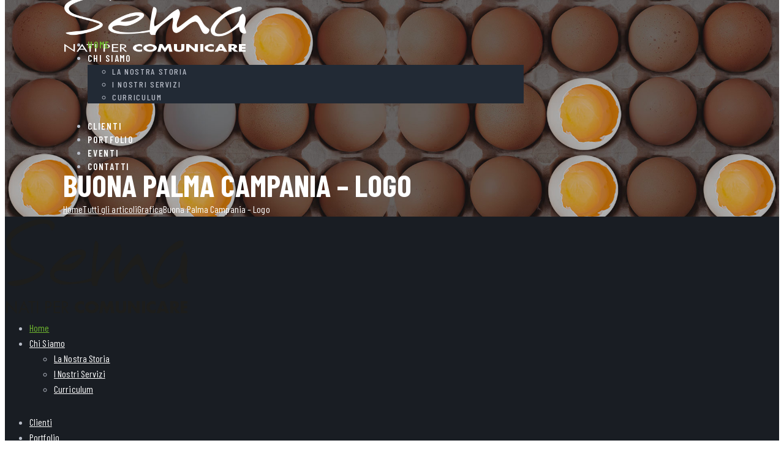

--- FILE ---
content_type: text/html; charset=UTF-8
request_url: https://www.studiosema.it/buona-palma-campania-logo/
body_size: 56238
content:
<!DOCTYPE html>
<html lang="it-IT" class="no-js
									 scheme_default										">
<head>
			<meta charset="UTF-8">
		<meta name="viewport" content="width=device-width, initial-scale=1, maximum-scale=1">
		<meta name="format-detection" content="telephone=no">
		<link rel="profile" href="//gmpg.org/xfn/11">
		<link rel="pingback" href="https://www.studiosema.it/xmlrpc.php">
		<meta name='robots' content='index, follow, max-image-preview:large, max-snippet:-1, max-video-preview:-1' />
	<style>img:is([sizes="auto" i], [sizes^="auto," i]) { contain-intrinsic-size: 3000px 1500px }</style>
	
	<!-- This site is optimized with the Yoast SEO plugin v25.9 - https://yoast.com/wordpress/plugins/seo/ -->
	<title>Buona Palma Campania - Logo - Sema - Nati per Comunicare</title>
	<link rel="canonical" href="https://www.studiosema.it/buona-palma-campania-logo/" />
	<meta property="og:locale" content="it_IT" />
	<meta property="og:type" content="article" />
	<meta property="og:title" content="Buona Palma Campania - Logo - Sema - Nati per Comunicare" />
	<meta property="og:description" content="Visualizza tutti i lavori realizzati per “Buona Palma Campania”" />
	<meta property="og:url" content="https://www.studiosema.it/buona-palma-campania-logo/" />
	<meta property="og:site_name" content="Sema - Nati per Comunicare" />
	<meta property="article:publisher" content="https://www.facebook.com/studiosema" />
	<meta property="article:published_time" content="2019-01-09T12:28:39+00:00" />
	<meta property="article:modified_time" content="2020-09-15T11:31:15+00:00" />
	<meta property="og:image" content="https://www.studiosema.it/wp-content/uploads/2020/09/20150109-logo-buona-palma-campania.jpg" />
	<meta property="og:image:width" content="1200" />
	<meta property="og:image:height" content="700" />
	<meta property="og:image:type" content="image/jpeg" />
	<meta name="author" content="sema_admin" />
	<meta name="twitter:card" content="summary_large_image" />
	<meta name="twitter:label1" content="Scritto da" />
	<meta name="twitter:data1" content="sema_admin" />
	<script type="application/ld+json" class="yoast-schema-graph">{"@context":"https://schema.org","@graph":[{"@type":"Article","@id":"https://www.studiosema.it/buona-palma-campania-logo/#article","isPartOf":{"@id":"https://www.studiosema.it/buona-palma-campania-logo/"},"author":{"name":"sema_admin","@id":"https://www.studiosema.it/#/schema/person/e16b9a4fd37ba60fcdd161e577df9615"},"headline":"Buona Palma Campania &#8211; Logo","datePublished":"2019-01-09T12:28:39+00:00","dateModified":"2020-09-15T11:31:15+00:00","mainEntityOfPage":{"@id":"https://www.studiosema.it/buona-palma-campania-logo/"},"wordCount":14,"publisher":{"@id":"https://www.studiosema.it/#organization"},"image":{"@id":"https://www.studiosema.it/buona-palma-campania-logo/#primaryimage"},"thumbnailUrl":"https://www.studiosema.it/wp-content/uploads/2020/09/20150109-logo-buona-palma-campania.jpg","articleSection":["Grafica"],"inLanguage":"it-IT"},{"@type":"WebPage","@id":"https://www.studiosema.it/buona-palma-campania-logo/","url":"https://www.studiosema.it/buona-palma-campania-logo/","name":"Buona Palma Campania - Logo - Sema - Nati per Comunicare","isPartOf":{"@id":"https://www.studiosema.it/#website"},"primaryImageOfPage":{"@id":"https://www.studiosema.it/buona-palma-campania-logo/#primaryimage"},"image":{"@id":"https://www.studiosema.it/buona-palma-campania-logo/#primaryimage"},"thumbnailUrl":"https://www.studiosema.it/wp-content/uploads/2020/09/20150109-logo-buona-palma-campania.jpg","datePublished":"2019-01-09T12:28:39+00:00","dateModified":"2020-09-15T11:31:15+00:00","breadcrumb":{"@id":"https://www.studiosema.it/buona-palma-campania-logo/#breadcrumb"},"inLanguage":"it-IT","potentialAction":[{"@type":"ReadAction","target":["https://www.studiosema.it/buona-palma-campania-logo/"]}]},{"@type":"ImageObject","inLanguage":"it-IT","@id":"https://www.studiosema.it/buona-palma-campania-logo/#primaryimage","url":"https://www.studiosema.it/wp-content/uploads/2020/09/20150109-logo-buona-palma-campania.jpg","contentUrl":"https://www.studiosema.it/wp-content/uploads/2020/09/20150109-logo-buona-palma-campania.jpg","width":1200,"height":700},{"@type":"BreadcrumbList","@id":"https://www.studiosema.it/buona-palma-campania-logo/#breadcrumb","itemListElement":[{"@type":"ListItem","position":1,"name":"Home","item":"https://www.studiosema.it/"},{"@type":"ListItem","position":2,"name":"Portfolio Completo","item":"https://www.studiosema.it/portfolio-completo/"},{"@type":"ListItem","position":3,"name":"Buona Palma Campania &#8211; Logo"}]},{"@type":"WebSite","@id":"https://www.studiosema.it/#website","url":"https://www.studiosema.it/","name":"Sema - Nati per Comunicare","description":"","publisher":{"@id":"https://www.studiosema.it/#organization"},"potentialAction":[{"@type":"SearchAction","target":{"@type":"EntryPoint","urlTemplate":"https://www.studiosema.it/?s={search_term_string}"},"query-input":{"@type":"PropertyValueSpecification","valueRequired":true,"valueName":"search_term_string"}}],"inLanguage":"it-IT"},{"@type":"Organization","@id":"https://www.studiosema.it/#organization","name":"Sema s.a.s.","url":"https://www.studiosema.it/","logo":{"@type":"ImageObject","inLanguage":"it-IT","@id":"https://www.studiosema.it/#/schema/logo/image/","url":"https://www.studiosema.it/wp-content/uploads/2020/07/logo-sema.png","contentUrl":"https://www.studiosema.it/wp-content/uploads/2020/07/logo-sema.png","width":300,"height":162,"caption":"Sema s.a.s."},"image":{"@id":"https://www.studiosema.it/#/schema/logo/image/"},"sameAs":["https://www.facebook.com/studiosema","https://www.instagram.com/studio.sema/"]},{"@type":"Person","@id":"https://www.studiosema.it/#/schema/person/e16b9a4fd37ba60fcdd161e577df9615","name":"sema_admin","image":{"@type":"ImageObject","inLanguage":"it-IT","@id":"https://www.studiosema.it/#/schema/person/image/","url":"https://secure.gravatar.com/avatar/6004014b0790ccc79a71a2d2e7a14d558288512c4265b787ee59694eb3595470?s=96&d=mm&r=g","contentUrl":"https://secure.gravatar.com/avatar/6004014b0790ccc79a71a2d2e7a14d558288512c4265b787ee59694eb3595470?s=96&d=mm&r=g","caption":"sema_admin"},"sameAs":["https://www.studiosema.it"]}]}</script>
	<!-- / Yoast SEO plugin. -->


<link rel='dns-prefetch' href='//www.googletagmanager.com' />
<link rel='dns-prefetch' href='//fonts.googleapis.com' />
<link rel="alternate" type="application/rss+xml" title="Sema - Nati per Comunicare &raquo; Feed" href="https://www.studiosema.it/feed/" />
<link rel="alternate" type="application/rss+xml" title="Sema - Nati per Comunicare &raquo; Feed dei commenti" href="https://www.studiosema.it/comments/feed/" />
<meta property="og:url" content="https://www.studiosema.it/buona-palma-campania-logo/ "/>
			<meta property="og:title" content="Buona Palma Campania &#8211; Logo" />
			<meta property="og:description" content="Visualizza tutti i lavori realizzati per “Buona Palma..." />  
			<meta property="og:type" content="article" />				<meta property="og:image" content="https://www.studiosema.it/wp-content/uploads/2020/09/20150109-logo-buona-palma-campania.jpg"/>
						<!-- This site uses the Google Analytics by MonsterInsights plugin v9.8.0 - Using Analytics tracking - https://www.monsterinsights.com/ -->
							<script src="//www.googletagmanager.com/gtag/js?id=G-P0K7SN2RJK"  data-cfasync="false" data-wpfc-render="false" type="text/javascript" async></script>
			<script data-cfasync="false" data-wpfc-render="false" type="text/javascript">
				var mi_version = '9.8.0';
				var mi_track_user = true;
				var mi_no_track_reason = '';
								var MonsterInsightsDefaultLocations = {"page_location":"https:\/\/www.studiosema.it\/buona-palma-campania-logo\/"};
								if ( typeof MonsterInsightsPrivacyGuardFilter === 'function' ) {
					var MonsterInsightsLocations = (typeof MonsterInsightsExcludeQuery === 'object') ? MonsterInsightsPrivacyGuardFilter( MonsterInsightsExcludeQuery ) : MonsterInsightsPrivacyGuardFilter( MonsterInsightsDefaultLocations );
				} else {
					var MonsterInsightsLocations = (typeof MonsterInsightsExcludeQuery === 'object') ? MonsterInsightsExcludeQuery : MonsterInsightsDefaultLocations;
				}

								var disableStrs = [
										'ga-disable-G-P0K7SN2RJK',
									];

				/* Function to detect opted out users */
				function __gtagTrackerIsOptedOut() {
					for (var index = 0; index < disableStrs.length; index++) {
						if (document.cookie.indexOf(disableStrs[index] + '=true') > -1) {
							return true;
						}
					}

					return false;
				}

				/* Disable tracking if the opt-out cookie exists. */
				if (__gtagTrackerIsOptedOut()) {
					for (var index = 0; index < disableStrs.length; index++) {
						window[disableStrs[index]] = true;
					}
				}

				/* Opt-out function */
				function __gtagTrackerOptout() {
					for (var index = 0; index < disableStrs.length; index++) {
						document.cookie = disableStrs[index] + '=true; expires=Thu, 31 Dec 2099 23:59:59 UTC; path=/';
						window[disableStrs[index]] = true;
					}
				}

				if ('undefined' === typeof gaOptout) {
					function gaOptout() {
						__gtagTrackerOptout();
					}
				}
								window.dataLayer = window.dataLayer || [];

				window.MonsterInsightsDualTracker = {
					helpers: {},
					trackers: {},
				};
				if (mi_track_user) {
					function __gtagDataLayer() {
						dataLayer.push(arguments);
					}

					function __gtagTracker(type, name, parameters) {
						if (!parameters) {
							parameters = {};
						}

						if (parameters.send_to) {
							__gtagDataLayer.apply(null, arguments);
							return;
						}

						if (type === 'event') {
														parameters.send_to = monsterinsights_frontend.v4_id;
							var hookName = name;
							if (typeof parameters['event_category'] !== 'undefined') {
								hookName = parameters['event_category'] + ':' + name;
							}

							if (typeof MonsterInsightsDualTracker.trackers[hookName] !== 'undefined') {
								MonsterInsightsDualTracker.trackers[hookName](parameters);
							} else {
								__gtagDataLayer('event', name, parameters);
							}
							
						} else {
							__gtagDataLayer.apply(null, arguments);
						}
					}

					__gtagTracker('js', new Date());
					__gtagTracker('set', {
						'developer_id.dZGIzZG': true,
											});
					if ( MonsterInsightsLocations.page_location ) {
						__gtagTracker('set', MonsterInsightsLocations);
					}
										__gtagTracker('config', 'G-P0K7SN2RJK', {"forceSSL":"true","link_attribution":"true"} );
										window.gtag = __gtagTracker;										(function () {
						/* https://developers.google.com/analytics/devguides/collection/analyticsjs/ */
						/* ga and __gaTracker compatibility shim. */
						var noopfn = function () {
							return null;
						};
						var newtracker = function () {
							return new Tracker();
						};
						var Tracker = function () {
							return null;
						};
						var p = Tracker.prototype;
						p.get = noopfn;
						p.set = noopfn;
						p.send = function () {
							var args = Array.prototype.slice.call(arguments);
							args.unshift('send');
							__gaTracker.apply(null, args);
						};
						var __gaTracker = function () {
							var len = arguments.length;
							if (len === 0) {
								return;
							}
							var f = arguments[len - 1];
							if (typeof f !== 'object' || f === null || typeof f.hitCallback !== 'function') {
								if ('send' === arguments[0]) {
									var hitConverted, hitObject = false, action;
									if ('event' === arguments[1]) {
										if ('undefined' !== typeof arguments[3]) {
											hitObject = {
												'eventAction': arguments[3],
												'eventCategory': arguments[2],
												'eventLabel': arguments[4],
												'value': arguments[5] ? arguments[5] : 1,
											}
										}
									}
									if ('pageview' === arguments[1]) {
										if ('undefined' !== typeof arguments[2]) {
											hitObject = {
												'eventAction': 'page_view',
												'page_path': arguments[2],
											}
										}
									}
									if (typeof arguments[2] === 'object') {
										hitObject = arguments[2];
									}
									if (typeof arguments[5] === 'object') {
										Object.assign(hitObject, arguments[5]);
									}
									if ('undefined' !== typeof arguments[1].hitType) {
										hitObject = arguments[1];
										if ('pageview' === hitObject.hitType) {
											hitObject.eventAction = 'page_view';
										}
									}
									if (hitObject) {
										action = 'timing' === arguments[1].hitType ? 'timing_complete' : hitObject.eventAction;
										hitConverted = mapArgs(hitObject);
										__gtagTracker('event', action, hitConverted);
									}
								}
								return;
							}

							function mapArgs(args) {
								var arg, hit = {};
								var gaMap = {
									'eventCategory': 'event_category',
									'eventAction': 'event_action',
									'eventLabel': 'event_label',
									'eventValue': 'event_value',
									'nonInteraction': 'non_interaction',
									'timingCategory': 'event_category',
									'timingVar': 'name',
									'timingValue': 'value',
									'timingLabel': 'event_label',
									'page': 'page_path',
									'location': 'page_location',
									'title': 'page_title',
									'referrer' : 'page_referrer',
								};
								for (arg in args) {
																		if (!(!args.hasOwnProperty(arg) || !gaMap.hasOwnProperty(arg))) {
										hit[gaMap[arg]] = args[arg];
									} else {
										hit[arg] = args[arg];
									}
								}
								return hit;
							}

							try {
								f.hitCallback();
							} catch (ex) {
							}
						};
						__gaTracker.create = newtracker;
						__gaTracker.getByName = newtracker;
						__gaTracker.getAll = function () {
							return [];
						};
						__gaTracker.remove = noopfn;
						__gaTracker.loaded = true;
						window['__gaTracker'] = __gaTracker;
					})();
									} else {
										console.log("");
					(function () {
						function __gtagTracker() {
							return null;
						}

						window['__gtagTracker'] = __gtagTracker;
						window['gtag'] = __gtagTracker;
					})();
									}
			</script>
			
							<!-- / Google Analytics by MonsterInsights -->
		<script type="text/javascript">
/* <![CDATA[ */
window._wpemojiSettings = {"baseUrl":"https:\/\/s.w.org\/images\/core\/emoji\/16.0.1\/72x72\/","ext":".png","svgUrl":"https:\/\/s.w.org\/images\/core\/emoji\/16.0.1\/svg\/","svgExt":".svg","source":{"concatemoji":"https:\/\/www.studiosema.it\/wp-includes\/js\/wp-emoji-release.min.js?ver=e16b5cbc494e10a93d72c6ca8fafe936"}};
/*! This file is auto-generated */
!function(s,n){var o,i,e;function c(e){try{var t={supportTests:e,timestamp:(new Date).valueOf()};sessionStorage.setItem(o,JSON.stringify(t))}catch(e){}}function p(e,t,n){e.clearRect(0,0,e.canvas.width,e.canvas.height),e.fillText(t,0,0);var t=new Uint32Array(e.getImageData(0,0,e.canvas.width,e.canvas.height).data),a=(e.clearRect(0,0,e.canvas.width,e.canvas.height),e.fillText(n,0,0),new Uint32Array(e.getImageData(0,0,e.canvas.width,e.canvas.height).data));return t.every(function(e,t){return e===a[t]})}function u(e,t){e.clearRect(0,0,e.canvas.width,e.canvas.height),e.fillText(t,0,0);for(var n=e.getImageData(16,16,1,1),a=0;a<n.data.length;a++)if(0!==n.data[a])return!1;return!0}function f(e,t,n,a){switch(t){case"flag":return n(e,"\ud83c\udff3\ufe0f\u200d\u26a7\ufe0f","\ud83c\udff3\ufe0f\u200b\u26a7\ufe0f")?!1:!n(e,"\ud83c\udde8\ud83c\uddf6","\ud83c\udde8\u200b\ud83c\uddf6")&&!n(e,"\ud83c\udff4\udb40\udc67\udb40\udc62\udb40\udc65\udb40\udc6e\udb40\udc67\udb40\udc7f","\ud83c\udff4\u200b\udb40\udc67\u200b\udb40\udc62\u200b\udb40\udc65\u200b\udb40\udc6e\u200b\udb40\udc67\u200b\udb40\udc7f");case"emoji":return!a(e,"\ud83e\udedf")}return!1}function g(e,t,n,a){var r="undefined"!=typeof WorkerGlobalScope&&self instanceof WorkerGlobalScope?new OffscreenCanvas(300,150):s.createElement("canvas"),o=r.getContext("2d",{willReadFrequently:!0}),i=(o.textBaseline="top",o.font="600 32px Arial",{});return e.forEach(function(e){i[e]=t(o,e,n,a)}),i}function t(e){var t=s.createElement("script");t.src=e,t.defer=!0,s.head.appendChild(t)}"undefined"!=typeof Promise&&(o="wpEmojiSettingsSupports",i=["flag","emoji"],n.supports={everything:!0,everythingExceptFlag:!0},e=new Promise(function(e){s.addEventListener("DOMContentLoaded",e,{once:!0})}),new Promise(function(t){var n=function(){try{var e=JSON.parse(sessionStorage.getItem(o));if("object"==typeof e&&"number"==typeof e.timestamp&&(new Date).valueOf()<e.timestamp+604800&&"object"==typeof e.supportTests)return e.supportTests}catch(e){}return null}();if(!n){if("undefined"!=typeof Worker&&"undefined"!=typeof OffscreenCanvas&&"undefined"!=typeof URL&&URL.createObjectURL&&"undefined"!=typeof Blob)try{var e="postMessage("+g.toString()+"("+[JSON.stringify(i),f.toString(),p.toString(),u.toString()].join(",")+"));",a=new Blob([e],{type:"text/javascript"}),r=new Worker(URL.createObjectURL(a),{name:"wpTestEmojiSupports"});return void(r.onmessage=function(e){c(n=e.data),r.terminate(),t(n)})}catch(e){}c(n=g(i,f,p,u))}t(n)}).then(function(e){for(var t in e)n.supports[t]=e[t],n.supports.everything=n.supports.everything&&n.supports[t],"flag"!==t&&(n.supports.everythingExceptFlag=n.supports.everythingExceptFlag&&n.supports[t]);n.supports.everythingExceptFlag=n.supports.everythingExceptFlag&&!n.supports.flag,n.DOMReady=!1,n.readyCallback=function(){n.DOMReady=!0}}).then(function(){return e}).then(function(){var e;n.supports.everything||(n.readyCallback(),(e=n.source||{}).concatemoji?t(e.concatemoji):e.wpemoji&&e.twemoji&&(t(e.twemoji),t(e.wpemoji)))}))}((window,document),window._wpemojiSettings);
/* ]]> */
</script>
<style id='wp-emoji-styles-inline-css' type='text/css'>

	img.wp-smiley, img.emoji {
		display: inline !important;
		border: none !important;
		box-shadow: none !important;
		height: 1em !important;
		width: 1em !important;
		margin: 0 0.07em !important;
		vertical-align: -0.1em !important;
		background: none !important;
		padding: 0 !important;
	}
</style>
<link property="stylesheet" rel='stylesheet' id='wp-block-library-css' href='https://www.studiosema.it/wp-includes/css/dist/block-library/style.min.css?ver=e16b5cbc494e10a93d72c6ca8fafe936' type='text/css' media='all' />
<style id='classic-theme-styles-inline-css' type='text/css'>
/*! This file is auto-generated */
.wp-block-button__link{color:#fff;background-color:#32373c;border-radius:9999px;box-shadow:none;text-decoration:none;padding:calc(.667em + 2px) calc(1.333em + 2px);font-size:1.125em}.wp-block-file__button{background:#32373c;color:#fff;text-decoration:none}
</style>
<link property="stylesheet" rel='stylesheet' id='dashicons-css' href='https://www.studiosema.it/wp-includes/css/dashicons.min.css?ver=e16b5cbc494e10a93d72c6ca8fafe936' type='text/css' media='all' />
<link property="stylesheet" rel='stylesheet' id='essgrid-blocks-editor-css-css' href='https://www.studiosema.it/wp-content/plugins/essential-grid/admin/includes/builders/gutenberg/build/index.css?ver=1757937324' type='text/css' media='all' />
<style id='global-styles-inline-css' type='text/css'>
:root{--wp--preset--aspect-ratio--square: 1;--wp--preset--aspect-ratio--4-3: 4/3;--wp--preset--aspect-ratio--3-4: 3/4;--wp--preset--aspect-ratio--3-2: 3/2;--wp--preset--aspect-ratio--2-3: 2/3;--wp--preset--aspect-ratio--16-9: 16/9;--wp--preset--aspect-ratio--9-16: 9/16;--wp--preset--color--black: #000000;--wp--preset--color--cyan-bluish-gray: #abb8c3;--wp--preset--color--white: #ffffff;--wp--preset--color--pale-pink: #f78da7;--wp--preset--color--vivid-red: #cf2e2e;--wp--preset--color--luminous-vivid-orange: #ff6900;--wp--preset--color--luminous-vivid-amber: #fcb900;--wp--preset--color--light-green-cyan: #7bdcb5;--wp--preset--color--vivid-green-cyan: #00d084;--wp--preset--color--pale-cyan-blue: #8ed1fc;--wp--preset--color--vivid-cyan-blue: #0693e3;--wp--preset--color--vivid-purple: #9b51e0;--wp--preset--gradient--vivid-cyan-blue-to-vivid-purple: linear-gradient(135deg,rgba(6,147,227,1) 0%,rgb(155,81,224) 100%);--wp--preset--gradient--light-green-cyan-to-vivid-green-cyan: linear-gradient(135deg,rgb(122,220,180) 0%,rgb(0,208,130) 100%);--wp--preset--gradient--luminous-vivid-amber-to-luminous-vivid-orange: linear-gradient(135deg,rgba(252,185,0,1) 0%,rgba(255,105,0,1) 100%);--wp--preset--gradient--luminous-vivid-orange-to-vivid-red: linear-gradient(135deg,rgba(255,105,0,1) 0%,rgb(207,46,46) 100%);--wp--preset--gradient--very-light-gray-to-cyan-bluish-gray: linear-gradient(135deg,rgb(238,238,238) 0%,rgb(169,184,195) 100%);--wp--preset--gradient--cool-to-warm-spectrum: linear-gradient(135deg,rgb(74,234,220) 0%,rgb(151,120,209) 20%,rgb(207,42,186) 40%,rgb(238,44,130) 60%,rgb(251,105,98) 80%,rgb(254,248,76) 100%);--wp--preset--gradient--blush-light-purple: linear-gradient(135deg,rgb(255,206,236) 0%,rgb(152,150,240) 100%);--wp--preset--gradient--blush-bordeaux: linear-gradient(135deg,rgb(254,205,165) 0%,rgb(254,45,45) 50%,rgb(107,0,62) 100%);--wp--preset--gradient--luminous-dusk: linear-gradient(135deg,rgb(255,203,112) 0%,rgb(199,81,192) 50%,rgb(65,88,208) 100%);--wp--preset--gradient--pale-ocean: linear-gradient(135deg,rgb(255,245,203) 0%,rgb(182,227,212) 50%,rgb(51,167,181) 100%);--wp--preset--gradient--electric-grass: linear-gradient(135deg,rgb(202,248,128) 0%,rgb(113,206,126) 100%);--wp--preset--gradient--midnight: linear-gradient(135deg,rgb(2,3,129) 0%,rgb(40,116,252) 100%);--wp--preset--font-size--small: 13px;--wp--preset--font-size--medium: 20px;--wp--preset--font-size--large: 36px;--wp--preset--font-size--x-large: 42px;--wp--preset--spacing--20: 0.44rem;--wp--preset--spacing--30: 0.67rem;--wp--preset--spacing--40: 1rem;--wp--preset--spacing--50: 1.5rem;--wp--preset--spacing--60: 2.25rem;--wp--preset--spacing--70: 3.38rem;--wp--preset--spacing--80: 5.06rem;--wp--preset--shadow--natural: 6px 6px 9px rgba(0, 0, 0, 0.2);--wp--preset--shadow--deep: 12px 12px 50px rgba(0, 0, 0, 0.4);--wp--preset--shadow--sharp: 6px 6px 0px rgba(0, 0, 0, 0.2);--wp--preset--shadow--outlined: 6px 6px 0px -3px rgba(255, 255, 255, 1), 6px 6px rgba(0, 0, 0, 1);--wp--preset--shadow--crisp: 6px 6px 0px rgba(0, 0, 0, 1);}:where(.is-layout-flex){gap: 0.5em;}:where(.is-layout-grid){gap: 0.5em;}body .is-layout-flex{display: flex;}.is-layout-flex{flex-wrap: wrap;align-items: center;}.is-layout-flex > :is(*, div){margin: 0;}body .is-layout-grid{display: grid;}.is-layout-grid > :is(*, div){margin: 0;}:where(.wp-block-columns.is-layout-flex){gap: 2em;}:where(.wp-block-columns.is-layout-grid){gap: 2em;}:where(.wp-block-post-template.is-layout-flex){gap: 1.25em;}:where(.wp-block-post-template.is-layout-grid){gap: 1.25em;}.has-black-color{color: var(--wp--preset--color--black) !important;}.has-cyan-bluish-gray-color{color: var(--wp--preset--color--cyan-bluish-gray) !important;}.has-white-color{color: var(--wp--preset--color--white) !important;}.has-pale-pink-color{color: var(--wp--preset--color--pale-pink) !important;}.has-vivid-red-color{color: var(--wp--preset--color--vivid-red) !important;}.has-luminous-vivid-orange-color{color: var(--wp--preset--color--luminous-vivid-orange) !important;}.has-luminous-vivid-amber-color{color: var(--wp--preset--color--luminous-vivid-amber) !important;}.has-light-green-cyan-color{color: var(--wp--preset--color--light-green-cyan) !important;}.has-vivid-green-cyan-color{color: var(--wp--preset--color--vivid-green-cyan) !important;}.has-pale-cyan-blue-color{color: var(--wp--preset--color--pale-cyan-blue) !important;}.has-vivid-cyan-blue-color{color: var(--wp--preset--color--vivid-cyan-blue) !important;}.has-vivid-purple-color{color: var(--wp--preset--color--vivid-purple) !important;}.has-black-background-color{background-color: var(--wp--preset--color--black) !important;}.has-cyan-bluish-gray-background-color{background-color: var(--wp--preset--color--cyan-bluish-gray) !important;}.has-white-background-color{background-color: var(--wp--preset--color--white) !important;}.has-pale-pink-background-color{background-color: var(--wp--preset--color--pale-pink) !important;}.has-vivid-red-background-color{background-color: var(--wp--preset--color--vivid-red) !important;}.has-luminous-vivid-orange-background-color{background-color: var(--wp--preset--color--luminous-vivid-orange) !important;}.has-luminous-vivid-amber-background-color{background-color: var(--wp--preset--color--luminous-vivid-amber) !important;}.has-light-green-cyan-background-color{background-color: var(--wp--preset--color--light-green-cyan) !important;}.has-vivid-green-cyan-background-color{background-color: var(--wp--preset--color--vivid-green-cyan) !important;}.has-pale-cyan-blue-background-color{background-color: var(--wp--preset--color--pale-cyan-blue) !important;}.has-vivid-cyan-blue-background-color{background-color: var(--wp--preset--color--vivid-cyan-blue) !important;}.has-vivid-purple-background-color{background-color: var(--wp--preset--color--vivid-purple) !important;}.has-black-border-color{border-color: var(--wp--preset--color--black) !important;}.has-cyan-bluish-gray-border-color{border-color: var(--wp--preset--color--cyan-bluish-gray) !important;}.has-white-border-color{border-color: var(--wp--preset--color--white) !important;}.has-pale-pink-border-color{border-color: var(--wp--preset--color--pale-pink) !important;}.has-vivid-red-border-color{border-color: var(--wp--preset--color--vivid-red) !important;}.has-luminous-vivid-orange-border-color{border-color: var(--wp--preset--color--luminous-vivid-orange) !important;}.has-luminous-vivid-amber-border-color{border-color: var(--wp--preset--color--luminous-vivid-amber) !important;}.has-light-green-cyan-border-color{border-color: var(--wp--preset--color--light-green-cyan) !important;}.has-vivid-green-cyan-border-color{border-color: var(--wp--preset--color--vivid-green-cyan) !important;}.has-pale-cyan-blue-border-color{border-color: var(--wp--preset--color--pale-cyan-blue) !important;}.has-vivid-cyan-blue-border-color{border-color: var(--wp--preset--color--vivid-cyan-blue) !important;}.has-vivid-purple-border-color{border-color: var(--wp--preset--color--vivid-purple) !important;}.has-vivid-cyan-blue-to-vivid-purple-gradient-background{background: var(--wp--preset--gradient--vivid-cyan-blue-to-vivid-purple) !important;}.has-light-green-cyan-to-vivid-green-cyan-gradient-background{background: var(--wp--preset--gradient--light-green-cyan-to-vivid-green-cyan) !important;}.has-luminous-vivid-amber-to-luminous-vivid-orange-gradient-background{background: var(--wp--preset--gradient--luminous-vivid-amber-to-luminous-vivid-orange) !important;}.has-luminous-vivid-orange-to-vivid-red-gradient-background{background: var(--wp--preset--gradient--luminous-vivid-orange-to-vivid-red) !important;}.has-very-light-gray-to-cyan-bluish-gray-gradient-background{background: var(--wp--preset--gradient--very-light-gray-to-cyan-bluish-gray) !important;}.has-cool-to-warm-spectrum-gradient-background{background: var(--wp--preset--gradient--cool-to-warm-spectrum) !important;}.has-blush-light-purple-gradient-background{background: var(--wp--preset--gradient--blush-light-purple) !important;}.has-blush-bordeaux-gradient-background{background: var(--wp--preset--gradient--blush-bordeaux) !important;}.has-luminous-dusk-gradient-background{background: var(--wp--preset--gradient--luminous-dusk) !important;}.has-pale-ocean-gradient-background{background: var(--wp--preset--gradient--pale-ocean) !important;}.has-electric-grass-gradient-background{background: var(--wp--preset--gradient--electric-grass) !important;}.has-midnight-gradient-background{background: var(--wp--preset--gradient--midnight) !important;}.has-small-font-size{font-size: var(--wp--preset--font-size--small) !important;}.has-medium-font-size{font-size: var(--wp--preset--font-size--medium) !important;}.has-large-font-size{font-size: var(--wp--preset--font-size--large) !important;}.has-x-large-font-size{font-size: var(--wp--preset--font-size--x-large) !important;}
:where(.wp-block-post-template.is-layout-flex){gap: 1.25em;}:where(.wp-block-post-template.is-layout-grid){gap: 1.25em;}
:where(.wp-block-columns.is-layout-flex){gap: 2em;}:where(.wp-block-columns.is-layout-grid){gap: 2em;}
:root :where(.wp-block-pullquote){font-size: 1.5em;line-height: 1.6;}
</style>
<link property="stylesheet" rel='stylesheet' id='contact-form-7-css' href='https://www.studiosema.it/wp-content/plugins/contact-form-7/includes/css/styles.css?ver=6.1.1' type='text/css' media='all' />
<link property="stylesheet" rel='stylesheet' id='trx_addons-debug-css' href='https://www.studiosema.it/wp-content/plugins/trx_addons/css/trx_addons.debug.css' type='text/css' media='all' />
<link property="stylesheet" rel='stylesheet' id='trx_addons-icons-css' href='https://www.studiosema.it/wp-content/plugins/trx_addons/css/font-icons/css/trx_addons_icons-embedded.css' type='text/css' media='all' />
<link property="stylesheet" rel='stylesheet' id='swiperslider-css' href='https://www.studiosema.it/wp-content/plugins/trx_addons/js/swiper/swiper.min.css' type='text/css' media='all' />
<link property="stylesheet" rel='stylesheet' id='magnific-popup-css' href='https://www.studiosema.it/wp-content/plugins/trx_addons/js/magnific/magnific-popup.min.css' type='text/css' media='all' />
<link property="stylesheet" rel='stylesheet' id='trx_addons-css' href='https://www.studiosema.it/wp-content/plugins/trx_addons/css/trx_addons.css' type='text/css' media='all' />
<link property="stylesheet" rel='stylesheet' id='trx_addons-animation-css' href='https://www.studiosema.it/wp-content/plugins/trx_addons/css/trx_addons.animation.css' type='text/css' media='all' />
<link property="stylesheet" rel='stylesheet' id='wpim-style-css' href='https://www.studiosema.it/wp-content/plugins/wp-image-makers-easy-hotspot-solution//assets/css/front.css?ver=1.0.0' type='text/css' media='all' />
<style id='wpim-style-inline-css' type='text/css'>
.wpim-194__c5{top:20%;left:49%}.wpim-194__c5 .wpim-marker__icon{width:14px;height:14px;border-radius:50%;border-width:3px;border-style:solid;border-color:rgba(111,183,47,0.25);transform:rotate(0deg);background-color:#ffffff;color:#ffffff;font-size:14px;line-height:14px;box-shadow:0px 0px 0px rgba(0,0,0,0);}.wpim-194__c5:hover .wpim-marker__icon{border-color:rgba(111,183,47,0.25);background-color:#65a72b;color:#ffffff;}.wpim-194__c7{top:10%;left:67%}.wpim-194__c7 .wpim-marker__icon{width:14px;height:14px;border-radius:50%;border-width:3px;border-style:solid;border-color:rgba(111,183,47,0.25);transform:rotate(0deg);background-color:#ffffff;color:#ffffff;font-size:14px;line-height:14px;box-shadow:0px 0px 0px rgba(0,0,0,0);}.wpim-194__c7:hover .wpim-marker__icon{border-color:rgba(111,183,47,0.25);background-color:#65a72b;color:#ffffff;}.wpim-194__c9{top:23%;left:82%}.wpim-194__c9 .wpim-marker__icon{width:14px;height:14px;border-radius:50%;border-width:3px;border-style:solid;border-color:rgba(111,183,47,0.25);transform:rotate(0deg);background-color:#ffffff;color:#ffffff;font-size:14px;line-height:14px;box-shadow:0px 0px 0px rgba(0,0,0,0);}.wpim-194__c9:hover .wpim-marker__icon{border-color:rgba(111,183,47,0.25);background-color:#65a72b;color:#ffffff;}.wpim-194__c11{top:57%;left:82%}.wpim-194__c11 .wpim-marker__icon{width:14px;height:14px;border-radius:50%;border-width:3px;border-style:solid;border-color:rgba(111,183,47,0.25);transform:rotate(0deg);background-color:#ffffff;color:#ffffff;font-size:14px;line-height:14px;box-shadow:0px 0px 0px rgba(0,0,0,0);}.wpim-194__c11:hover .wpim-marker__icon{border-color:rgba(111,183,47,0.25);background-color:#65a72b;color:#ffffff;}.wpim-194__c13{top:67%;left:55%}.wpim-194__c13 .wpim-marker__icon{width:14px;height:14px;border-radius:50%;border-width:3px;border-style:solid;border-color:rgba(111,183,47,0.25);transform:rotate(0deg);background-color:#ffffff;color:#ffffff;font-size:14px;line-height:14px;box-shadow:0px 0px 0px rgba(0,0,0,0);}.wpim-194__c13:hover .wpim-marker__icon{border-color:rgba(111,183,47,0.25);background-color:#65a72b;color:#ffffff;}.wpim-194__c15{top:69%;left:26%}.wpim-194__c15 .wpim-marker__icon{width:14px;height:14px;border-radius:50%;border-width:3px;border-style:solid;border-color:rgba(111,183,47,0.25);transform:rotate(0deg);background-color:#ffffff;color:#ffffff;font-size:14px;line-height:14px;box-shadow:0px 0px 0px rgba(0,0,0,0);}.wpim-194__c15:hover .wpim-marker__icon{border-color:rgba(111,183,47,0.25);background-color:#65a72b;color:#ffffff;}.wpim-194__c17{top:28%;left:18%}.wpim-194__c17 .wpim-marker__icon{width:14px;height:14px;border-radius:50%;border-width:3px;border-style:solid;border-color:rgba(111,183,47,0.25);transform:rotate(0deg);background-color:#ffffff;color:#ffffff;font-size:14px;line-height:14px;box-shadow:0px 0px 0px rgba(0,0,0,0);}.wpim-194__c17:hover .wpim-marker__icon{border-color:rgba(111,183,47,0.25);background-color:#65a72b;color:#ffffff;}.wpim-194__c19{top:11%;left:11%}.wpim-194__c19 .wpim-marker__icon{width:14px;height:14px;border-radius:50%;border-width:3px;border-style:solid;border-color:rgba(111,183,47,0.25);transform:rotate(0deg);background-color:#ffffff;color:#ffffff;font-size:14px;line-height:14px;box-shadow:0px 0px 0px rgba(0,0,0,0);}.wpim-194__c19:hover .wpim-marker__icon{border-color:rgba(111,183,47,0.25);background-color:#65a72b;color:#ffffff;}
</style>
<link property="stylesheet" rel='stylesheet' id='animate-css' href='https://www.studiosema.it/wp-content/plugins/wp-image-makers-easy-hotspot-solution//assets/css/animate.css?ver=3.5.2' type='text/css' media='all' />
<link property="stylesheet" rel='stylesheet' id='trp-language-switcher-style-css' href='https://www.studiosema.it/wp-content/plugins/translatepress-multilingual/assets/css/trp-language-switcher.css?ver=2.10.4' type='text/css' media='all' />
<link property="stylesheet" rel='stylesheet' id='elementor-icons-css' href='https://www.studiosema.it/wp-content/plugins/elementor/assets/lib/eicons/css/elementor-icons.min.css?ver=5.44.0' type='text/css' media='all' />
<link property="stylesheet" rel='stylesheet' id='elementor-frontend-css' href='https://www.studiosema.it/wp-content/plugins/elementor/assets/css/frontend.min.css?ver=3.32.0' type='text/css' media='all' />
<style id='elementor-frontend-inline-css' type='text/css'>
.elementor-kit-1428{--e-global-color-primary:#6EC1E4;--e-global-color-secondary:#54595F;--e-global-color-text:#7A7A7A;--e-global-color-accent:#61CE70;--e-global-color-47fb9f07:#4054B2;--e-global-color-7fa94fc6:#23A455;--e-global-color-337ccde2:#000;--e-global-color-3469892e:#FFF;--e-global-typography-primary-font-family:"Roboto";--e-global-typography-primary-font-weight:600;--e-global-typography-secondary-font-family:"Roboto Slab";--e-global-typography-secondary-font-weight:400;--e-global-typography-text-font-family:"Roboto";--e-global-typography-text-font-weight:400;--e-global-typography-accent-font-family:"Roboto";--e-global-typography-accent-font-weight:500;}.elementor-section.elementor-section-boxed > .elementor-container{max-width:1200px;}.e-con{--container-max-width:1200px;}.elementor-widget:not(:last-child){margin-block-end:20px;}.elementor-element{--widgets-spacing:20px 20px;--widgets-spacing-row:20px;--widgets-spacing-column:20px;}{}.sc_layouts_title_caption{display:var(--page-title-display);}@media(max-width:1024px){.elementor-section.elementor-section-boxed > .elementor-container{max-width:1024px;}.e-con{--container-max-width:1024px;}}@media(max-width:767px){.elementor-section.elementor-section-boxed > .elementor-container{max-width:767px;}.e-con{--container-max-width:767px;}}
</style>
<link property="stylesheet" rel='stylesheet' id='font-awesome-5-all-css' href='https://www.studiosema.it/wp-content/plugins/elementor/assets/lib/font-awesome/css/all.min.css?ver=3.32.0' type='text/css' media='all' />
<link property="stylesheet" rel='stylesheet' id='font-awesome-4-shim-css' href='https://www.studiosema.it/wp-content/plugins/elementor/assets/lib/font-awesome/css/v4-shims.min.css?ver=3.32.0' type='text/css' media='all' />
<link property="stylesheet" rel='stylesheet' id='elementor-gf-local-roboto-css' href='https://www.studiosema.it/wp-content/uploads/elementor/google-fonts/css/roboto.css?ver=1757937498' type='text/css' media='all' />
<link property="stylesheet" rel='stylesheet' id='elementor-gf-local-robotoslab-css' href='https://www.studiosema.it/wp-content/uploads/elementor/google-fonts/css/robotoslab.css?ver=1757937502' type='text/css' media='all' />
<link property="stylesheet" rel='stylesheet' id='tp-fontello-css' href='https://www.studiosema.it/wp-content/plugins/essential-grid/public/assets/font/fontello/css/fontello.css?ver=3.1.9.3' type='text/css' media='all' />
<link property="stylesheet" rel='stylesheet' id='esg-plugin-settings-css' href='https://www.studiosema.it/wp-content/plugins/essential-grid/public/assets/css/settings.css?ver=3.1.9.3' type='text/css' media='all' />
<link property="stylesheet" rel='stylesheet' id='tp-open-sans-css' href='https://fonts.googleapis.com/css?family=Open+Sans%3A300%2C400%2C600%2C700%2C800&#038;ver=1.1.6' type='text/css' media='all' />
<link property="stylesheet" rel='stylesheet' id='tp-raleway-css' href='https://fonts.googleapis.com/css?family=Raleway%3A100%2C200%2C300%2C400%2C500%2C600%2C700%2C800%2C900&#038;ver=1.1.6' type='text/css' media='all' />
<link property="stylesheet" rel='stylesheet' id='tp-droid-serif-css' href='https://fonts.googleapis.com/css?family=Droid+Serif%3A400%2C700&#038;ver=1.1.6' type='text/css' media='all' />
<link property="stylesheet" rel='stylesheet' id='__EPYT__style-css' href='https://www.studiosema.it/wp-content/plugins/youtube-embed-plus/styles/ytprefs.min.css?ver=14.2.3' type='text/css' media='all' />
<style id='__EPYT__style-inline-css' type='text/css'>

                .epyt-gallery-thumb {
                        width: 33.333%;
                }
                
</style>
<link property="stylesheet" rel='stylesheet' id='artrium-font-google_fonts-css' href='https://fonts.googleapis.com/css?family=Roboto:300,300i,400,400i,500,500i,700,700i,900,900i%7CBarlow+Condensed:300,300i,400,400i,500,500i,600,600i,700,700i,800,800i,900&#038;subset=latin,latin-ext' type='text/css' media='all' />
<link property="stylesheet" rel='stylesheet' id='fontello-icons-css' href='https://www.studiosema.it/wp-content/themes/artrium/css/font-icons/css/fontello-embedded.css' type='text/css' media='all' />
<link property="stylesheet" rel='stylesheet' id='artrium-main-css' href='https://www.studiosema.it/wp-content/themes/artrium/style.css' type='text/css' media='all' />
<style id='artrium-main-inline-css' type='text/css'>
.body_style_boxed .page_wrap{width:1370px}.content_wrap,.content_container{width:1170px}body.body_style_wide:not(.expand_content) [class*="content_wrap"]>.content,body.body_style_boxed:not(.expand_content) [class*="content_wrap"]>.content{width:770px}[class*="content_wrap"]>.sidebar{width:370px}.body_style_fullwide.sidebar_right [class*="content_wrap"]>.content,.body_style_fullscreen.sidebar_right [class*="content_wrap"]>.content{padding-right:400px}.body_style_fullwide.sidebar_right [class*="content_wrap"]>.sidebar,.body_style_fullscreen.sidebar_right [class*="content_wrap"]>.sidebar{margin-left:-370px}.body_style_fullwide.sidebar_left [class*="content_wrap"]>.content,.body_style_fullscreen.sidebar_left [class*="content_wrap"]>.content{padding-left:400px}.body_style_fullwide.sidebar_left [class*="content_wrap"]>.sidebar,.body_style_fullscreen.sidebar_left [class*="content_wrap"]>.sidebar{margin-right:-370px}.sc_content_width_1_1{width:1170px}.sc_content_width_1_2{width:585px}.sc_content_width_1_3{width:390px}.sc_content_width_2_3{width:780px}.sc_content_width_1_4{width:292.5px}.sc_content_width_3_4{width:877.5px}/* Narrow:5px */.elementor-section.elementor-section-justified.elementor-section-boxed:not(.elementor-inner-section)>.elementor-container.elementor-column-gap-narrow,.elementor-section.elementor-section-justified.elementor-section-full_width:not(.elementor-section-stretched):not(.elementor-inner-section)>.elementor-container.elementor-column-gap-narrow{width:1180px}.sidebar_show .content_wrap .elementor-section.elementor-section-justified.elementor-section-boxed:not(.elementor-inner-section)>.elementor-container.elementor-column-gap-narrow,.sidebar_show .content_wrap .elementor-section.elementor-section-justified.elementor-section-full_width:not(.elementor-section-stretched):not(.elementor-inner-section)>.elementor-container.elementor-column-gap-narrow{width:780px}/* Default:10px */.elementor-section.elementor-section-justified.elementor-section-boxed:not(.elementor-inner-section)>.elementor-container.elementor-column-gap-default,.elementor-section.elementor-section-justified.elementor-section-full_width:not(.elementor-section-stretched):not(.elementor-inner-section)>.elementor-container.elementor-column-gap-default{width:1190px}.sidebar_show .content_wrap .elementor-section.elementor-section-justified.elementor-section-boxed:not(.elementor-inner-section)>.elementor-container.elementor-column-gap-default,.sidebar_show .content_wrap .elementor-section.elementor-section-justified.elementor-section-full_width:not(.elementor-section-stretched):not(.elementor-inner-section)>.elementor-container.elementor-column-gap-default{width:790px}/* Extended:15px */.elementor-section.elementor-section-justified.elementor-section-boxed:not(.elementor-inner-section)>.elementor-container.elementor-column-gap-extended,.elementor-section.elementor-section-justified.elementor-section-full_width:not(.elementor-section-stretched):not(.elementor-inner-section)>.elementor-container.elementor-column-gap-extended{width:1200px}.sidebar_show .content_wrap .elementor-section.elementor-section-justified.elementor-section-boxed:not(.elementor-inner-section)>.elementor-container.elementor-column-gap-extended,.sidebar_show .content_wrap .elementor-section.elementor-section-justified.elementor-section-full_width:not(.elementor-section-stretched):not(.elementor-inner-section)>.elementor-container.elementor-column-gap-extended{width:800px}/* Wide:20px */.elementor-section.elementor-section-justified.elementor-section-boxed:not(.elementor-inner-section)>.elementor-container.elementor-column-gap-wide,.elementor-section.elementor-section-justified.elementor-section-full_width:not(.elementor-section-stretched):not(.elementor-inner-section)>.elementor-container.elementor-column-gap-wide{width:1210px}.sidebar_show .content_wrap .elementor-section.elementor-section-justified.elementor-section-boxed:not(.elementor-inner-section)>.elementor-container.elementor-column-gap-wide,.sidebar_show .content_wrap .elementor-section.elementor-section-justified.elementor-section-full_width:not(.elementor-section-stretched):not(.elementor-inner-section)>.elementor-container.elementor-column-gap-wide{width:810px}/* Wider:30px */.elementor-section.elementor-section-justified.elementor-section-boxed:not(.elementor-inner-section)>.elementor-container.elementor-column-gap-wider,.elementor-section.elementor-section-justified.elementor-section-full_width:not(.elementor-section-stretched):not(.elementor-inner-section)>.elementor-container.elementor-column-gap-wider{width:1230px}.sidebar_show .content_wrap .elementor-section.elementor-section-justified.elementor-section-boxed:not(.elementor-inner-section)>.elementor-container.elementor-column-gap-wider,.sidebar_show .content_wrap .elementor-section.elementor-section-justified.elementor-section-full_width:not(.elementor-section-stretched):not(.elementor-inner-section)>.elementor-container.elementor-column-gap-wider{width:830px}body{font-family:"Roboto",sans-serif;	font-size:1rem;	font-weight:400;	font-style:normal;	line-height:1.62em;	text-decoration:none;	text-transform:none;	letter-spacing:0.1px}p,ul,ol,dl,blockquote,address,.post_item_single .wp-block-embed,.post_item_single .wp-block-table,.post_item_single .wp-block-audio,.post_item_single .wp-block-post-author,.post_item_single .wp-block-post-featured-image,.post_item_single .wp-block-avatar,.post_item_single .wp-block-button,.post_item_single .wp-block-cover,.post_item_single .wp-block-image,.post_item_single .wp-block-video,.post_item_single .wp-block-search,.post_item_single .wp-block-archives,.post_item_single .wp-block-categories,.post_item_single .wp-block-calendar,.post_item_single .wp-block-media-text,.post_item_single figure.wp-block-gallery,.post_item_single .wp-block-group.has-background{margin-top:0em;	margin-bottom:1.85em}h1,.front_page_section_caption{font-family:"Barlow Condensed",sans-serif;	font-size:3.125em;	font-weight:700;	font-style:normal;	line-height:0.942em;	text-decoration:none;	text-transform:uppercase;	letter-spacing:0px;	margin-top:1.74em;	margin-bottom:0.78em}h2{font-family:"Barlow Condensed",sans-serif;	font-size:2.750em;	font-weight:600;	font-style:normal;	line-height:1em;	text-decoration:none;	text-transform:uppercase;	letter-spacing:0px;	margin-top:1.22em;	margin-bottom:0.64em}h3{font-family:"Barlow Condensed",sans-serif;	font-size:1.938em;	font-weight:600;	font-style:normal;	line-height:1.05em;	text-decoration:none;	text-transform:uppercase;	letter-spacing:-0.18px;	margin-top:1.62em;	margin-bottom:0.765em}h4{font-family:"Barlow Condensed",sans-serif;	font-size:1.563em;	font-weight:600;	font-style:normal;	line-height:1.05em;	text-decoration:none;	text-transform:uppercase;	letter-spacing:-0.14px;	margin-top:1.85em;	margin-bottom:0.78em}h5{font-family:"Barlow Condensed",sans-serif;	font-size:1.125em;	font-weight:600;	font-style:normal;	line-height:1.1em;	text-decoration:none;	text-transform:uppercase;	letter-spacing:1.06px;	margin-top:2.2em;	margin-bottom:1.55em}h6{font-family:"Barlow Condensed",sans-serif;	font-size:1em;	font-weight:500;	font-style:normal;	line-height:1.2em;	text-decoration:none;	text-transform:uppercase;	letter-spacing:2.25px;	margin-top:2.3em;	margin-bottom:0.99em}input[type="text"],input[type="number"],input[type="email"],input[type="url"],input[type="tel"],input[type="search"],input[type="password"],textarea,textarea.wp-editor-area,.select_container,select,.select_container select{font-size:13px;	font-weight:400;	font-style:normal;	line-height:1.5em;	text-decoration:none;	text-transform:none;	letter-spacing:0px}button,input[type="button"],input[type="reset"],input[type="submit"],.theme_button,.sc_layouts_row .sc_button,.gallery_preview_show .post_readmore,.post_item .more-link,.cc-compliance .cc-btn{font-family:"Barlow Condensed",sans-serif;	font-size:13px;	font-weight:700;	font-style:normal;	line-height:16px;	text-decoration:none;	text-transform:uppercase;	letter-spacing:1.1px}body .minimal-light .esg-navigationbutton{font-family:"Barlow Condensed",sans-serif;	font-size:13px;	font-weight:700;	font-style:normal;	line-height:16px;	text-decoration:none;	text-transform:uppercase;	letter-spacing:1.1px}div.esg-filter-wrapper .esg-filterbutton>span,.mptt-navigation-tabs li a,.artrium_tabs .artrium_tabs_titles li a{font-family:"Barlow Condensed",sans-serif}.tp-bullets.custom.vertical .tp-bullet:before,.top_panel .slider_engine_revo .slide_title{font-family:"Barlow Condensed",sans-serif}body a.eg-go-go-element-3,body a.eg-go-go-element-3:hover,body a.eg-go-go-element-5:hover,body a.eg-go-go-element-5,body a.eg-go-go-bottom-element-3,body a.eg-go-go-bottom-element-3:hover,body a.eg-go-go-bottom-element-5:hover,body a.eg-go-go-bottom-element-5,div.esg-filters,.woocommerce nav.woocommerce-pagination ul,.comments_pagination,.nav-links,.page_links,.elementor-tab-title,.elementor-widget-tabs .elementor-tab-title,.related_wrap .related_item_style_2 .post_date,.post_layout_excerpt .post_meta_categories>a,.elementor-progress-percentage,.elementor-widget-progress .elementor-title,.breadcrumbs,.search_style_fullscreen .search_field,.widget_calendar caption,.widget_calendar table,.sc_edd_details .downloads_page_tags .downloads_page_data>a,.widget_product_tag_cloud a,.widget_tag_cloud a,table th,blockquote cite,mark,ins,.logo_text,.post_price.price,.theme_scroll_down{font-family:"Barlow Condensed",sans-serif}.nav-links-single .nav-links .meta-nav,.nav-links-single .nav-links .post_date,.widget_area .post_item .post_info,aside .post_item .post_info{font-family:"Barlow Condensed",sans-serif}.post_meta{font-family:"Barlow Condensed",sans-serif;	font-size:12px;	font-weight:500;	font-style:normal;	line-height:1.5em;	text-decoration:none;	text-transform:uppercase;	letter-spacing:1.7px;	margin-top:0.4em}.post_item_single .post_featured .post_meta_categories>a,.post-date,.rss-date,.post_date,.post_meta_item,.post_counters_item,.post_meta .vc_inline-link,.comments_list_wrap .comment_date,.comments_list_wrap .comment_time,.comments_list_wrap .comment_counters,.top_panel .slider_engine_revo .slide_subtitle,.logo_slogan,fieldset legend,figure:not(.wp-block-gallery) figcaption,.wp-caption .wp-caption-text,.wp-caption .wp-caption-dd,.wp-caption-overlay .wp-caption .wp-caption-text,.wp-caption-overlay .wp-caption .wp-caption-dd,.format-audio .post_featured .post_audio_author,.trx_addons_audio_player .audio_author,.post_item_single .post_content .post_meta,.author_bio .author_link,.comments_list_wrap .comment_posted,.comments_list_wrap .comment_reply{font-family:"Barlow Condensed",sans-serif}.search_wrap .search_results .post_meta_item,.search_wrap .search_results .post_counters_item{font-family:"Roboto",sans-serif}.logo_text{font-family:"Barlow Condensed",sans-serif;	font-size:1.8em;	font-weight:400;	font-style:normal;	line-height:1.25em;	text-decoration:none;	text-transform:uppercase;	letter-spacing:1px}.logo_footer_text{font-family:"Barlow Condensed",sans-serif}.menu_main_nav_area,.top_panel .sc_layouts_row:not(.sc_layouts_row_type_narrow) .sc_layouts_menu_nav,.sc_layouts_menu_dir_vertical .sc_layouts_menu_nav{font-family:"Barlow Condensed",sans-serif;	font-size:15px;	line-height:1.5em}.menu_main_nav>li>a,.top_panel .sc_layouts_row:not(.sc_layouts_row_type_narrow) .sc_layouts_menu_nav>li>a{font-weight:600;	font-style:normal;	text-decoration:none;	text-transform:uppercase;	letter-spacing:1.75px}.menu_main_nav>li[class*="current-menu-"]>a .sc_layouts_menu_item_description,.sc_layouts_menu_nav>li[class*="current-menu-"]>a .sc_layouts_menu_item_description{font-weight:600}.menu_main_nav>li>ul,.top_panel .sc_layouts_row:not(.sc_layouts_row_type_narrow) .sc_layouts_menu_nav>li>ul,.top_panel .sc_layouts_row:not(.sc_layouts_row_type_narrow) .sc_layouts_menu_popup .sc_layouts_menu_nav{font-family:"Barlow Condensed",sans-serif;	font-size:14px;	line-height:1.5em}.menu_main_nav>li ul>li>a,.top_panel .sc_layouts_row:not(.sc_layouts_row_type_narrow) .sc_layouts_menu_nav>li ul>li>a,.top_panel .sc_layouts_row:not(.sc_layouts_row_type_narrow) .sc_layouts_menu_popup .sc_layouts_menu_nav>li>a{font-weight:500;	font-style:normal;	text-decoration:none;	text-transform:uppercase;	letter-spacing:1.65px}.menu_mobile .menu_mobile_nav_area>ul{font-family:"Barlow Condensed",sans-serif}.menu_mobile .menu_mobile_nav_area>ul>li ul{font-family:"Barlow Condensed",sans-serif}.sc_price_item_details,.sc_price_item_price .sc_price_item_price_after,.sc_skills_pie.sc_skills_compact_off .sc_skills_item_title,.sc_dishes_compact .sc_services_item_title,.sc_services_iconed .sc_services_item_title{font-family:"Roboto",sans-serif}.sc_services_plain .sc_services_item .sc_services_item_number,.toc_menu_item .toc_menu_description,.sc_recent_news .post_item .post_footer .post_counters .post_counters_item,.sc_item_subtitle.sc_item_title_style_shadow,.sc_icons_item_title,.sc_price_item_title,.sc_price_item_price,.sc_courses_default .sc_courses_item_price,.sc_courses_default .trx_addons_hover_content .trx_addons_hover_links a,.sc_promo_modern .sc_promo_link2 span+span,.sc_skills_counter .sc_skills_total,.sc_skills_pie.sc_skills_compact_off .sc_skills_total,.slider_container .slide_info.slide_info_large .slide_title,.slider_style_modern .slider_controls_label span + span,.slider_pagination_wrap,.sc_slider_controller_info{font-family:"Barlow Condensed",sans-serif}.sc_item_subtitle,.sc_recent_news .post_item .post_meta,.sc_action_item_description,.sc_courses_default .sc_courses_item_date,.courses_single .courses_page_meta,.sc_promo_modern .sc_promo_link2 span,.sc_skills_counter .sc_skills_item_title,.slider_style_modern .slider_controls_label span,.slider_titles_outside_wrap .slide_cats,.slider_titles_outside_wrap .slide_subtitle,.sc_team .sc_team_item_subtitle,.sc_dishes .sc_dishes_item_subtitle,.sc_services .sc_services_item_subtitle,.sc_testimonials_item_author_title,.sc_testimonials_item_content:before{font-family:"Barlow Condensed",sans-serif}.sc_button,.sc_button_simple,.sc_form button{font-family:"Barlow Condensed",sans-serif;	font-size:13px;	font-weight:700;	font-style:normal;	line-height:16px;	text-decoration:none;	text-transform:uppercase;	letter-spacing:1.1px}.sc_promo_modern .sc_promo_link2{font-family:"Barlow Condensed",sans-serif}.scheme_default body,.scheme_default .body_style_boxed .page_wrap{background-color:#ffffff}.scheme_default{color:#7d8794}.scheme_default h1,.scheme_default h2,.scheme_default h3,.scheme_default h4,.scheme_default h5,.scheme_default h6,.scheme_default h1 a,.scheme_default h2 a,.scheme_default h3 a,.scheme_default h4 a,.scheme_default h5 a,.scheme_default h6 a,.scheme_default li a,.scheme_default [class*="color_style_"] h1 a,.scheme_default [class*="color_style_"] h2 a,.scheme_default [class*="color_style_"] h3 a,.scheme_default [class*="color_style_"] h4 a,.scheme_default [class*="color_style_"] h5 a,.scheme_default [class*="color_style_"] h6 a,.scheme_default [class*="color_style_"] li a{color:#222a35}.scheme_default h1 a:hover,.scheme_default h2 a:hover,.scheme_default h3 a:hover,.scheme_default h4 a:hover,.scheme_default h5 a:hover,.scheme_default h6 a:hover,.scheme_default li a:hover{color:#6fb72f}.scheme_default .color_style_link2 h1 a:hover,.scheme_default .color_style_link2 h2 a:hover,.scheme_default .color_style_link2 h3 a:hover,.scheme_default .color_style_link2 h4 a:hover,.scheme_default .color_style_link2 h5 a:hover,.scheme_default .color_style_link2 h6 a:hover,.scheme_default .color_style_link2 li a:hover{color:#6fb72f}.scheme_default .color_style_link3 h1 a:hover,.scheme_default .color_style_link3 h2 a:hover,.scheme_default .color_style_link3 h3 a:hover,.scheme_default .color_style_link3 h4 a:hover,.scheme_default .color_style_link3 h5 a:hover,.scheme_default .color_style_link3 h6 a:hover,.scheme_default .color_style_link3 li a:hover{color:#ddb837}.scheme_default .color_style_dark h1 a:hover,.scheme_default .color_style_dark h2 a:hover,.scheme_default .color_style_dark h3 a:hover,.scheme_default .color_style_dark h4 a:hover,.scheme_default .color_style_dark h5 a:hover,.scheme_default .color_style_dark h6 a:hover,.scheme_default .color_style_dark li a:hover{color:#6fb72f}.scheme_default dt,.scheme_default b,.scheme_default strong,.scheme_default em,.scheme_default mark,.scheme_default ins{color:#222a35}.scheme_default s,.scheme_default strike,.scheme_default del{color:#222a35}.scheme_default code{color:#7d8794;	background-color:#f5f6fa;	border-color:#e8eaed}.scheme_default code a{color:#6fb72f}.scheme_default code a:hover{color:#5ea41f}.scheme_default a{color:#6fb72f}.scheme_default a:hover{color:#5ea41f}.scheme_default .color_style_link2 a{color:#6fb72f}.scheme_default .color_style_link2 a:hover{color:#5ea41f}.scheme_default .color_style_link3 a{color:#ddb837}.scheme_default .color_style_link3 a:hover{color:#eec432}.scheme_default .color_style_dark a{color:#222a35}.scheme_default .color_style_dark a:hover{color:#6fb72f}.scheme_default blockquote{color:#222a35}.scheme_default blockquote:before{color:#6fb72f}.scheme_default blockquote a{color:#6fb72f}.scheme_default blockquote a:hover{color:#5ea41f}.scheme_default blockquote dt,.scheme_default blockquote b,.scheme_default blockquote strong,.scheme_default blockquote i,.scheme_default blockquote em,.scheme_default blockquote mark,.scheme_default blockquote ins{color:#222a35}.scheme_default blockquote s,.scheme_default blockquote strike,.scheme_default blockquote del{color:#222a35}.scheme_default blockquote code{color:#b8bdc8;	background-color:#28272e;	border-color:#3d3d3d}.scheme_default table th,.scheme_default table th + th,.scheme_default table td + th{border-color:#2e3744!important}.scheme_default table td,.scheme_default table th + td,.scheme_default table td + td{color:#7d8794;	border-color:#e2e5e8!important}.scheme_default table th{color:#b8bdc8;	background-color:#222a35}.scheme_default table th b,.scheme_default table th strong{color:#b8bdc8}.scheme_default table>tbody>tr:nth-child(2n+1)>td{background-color:rgba(245,246,250,0.7);	background-color:#e8eaed}.scheme_default table>tbody>tr:nth-child(2n)>td{background-color:rgba(245,246,250,0.4);	background-color:#f5f6fa}.scheme_default table th a:hover{color:#b8bdc8}.scheme_default hr{border-color:#e2e5e8}.scheme_default figure:not(.wp-block-gallery) figcaption,.scheme_default .wp-block-gallery.has-nested-images figure.wp-block-image figcaption,.scheme_default .blocks-gallery-grid:not(.has-nested-images) .blocks-gallery-image figcaption,.scheme_default .blocks-gallery-grid:not(.has-nested-images) .blocks-gallery-item figcaption,.scheme_default .wp-block-gallery:not(.has-nested-images) .blocks-gallery-image figcaption,.scheme_default .wp-block-gallery:not(.has-nested-images) .blocks-gallery-item figcaption.wp-caption .wp-caption-text,.scheme_default .wp-caption .wp-caption-dd,.scheme_default .wp-caption-overlay .wp-caption .wp-caption-text,.scheme_default .wp-caption-overlay .wp-caption .wp-caption-dd{color:#ffffff;	background:#222a35}.scheme_default ul>li:before{color:#6fb72f}.scheme_default .widget_search form:after,.scheme_default .woocommerce.widget_product_search form:after,.scheme_default .widget_display_search form:after,.scheme_default #bbpress-forums #bbp-search-form:after{color:#929ca8}.scheme_default .widget_search form:hover:after,.scheme_default .woocommerce.widget_product_search form:hover:after,.scheme_default .widget_display_search form:hover:after,.scheme_default #bbpress-forums #bbp-search-form:hover:after{color:#222a35}.scheme_default fieldset{border-color:#e2e5e8}.scheme_default fieldset legend{color:#222a35;	background-color:#ffffff}.scheme_default input[type="text"],.scheme_default input[type="number"],.scheme_default input[type="email"],.scheme_default input[type="url"],.scheme_default input[type="tel"],.scheme_default input[type="search"],.scheme_default input[type="password"],.scheme_default .select_container,.scheme_default .select2-container.select2-container--default span.select2-choice,.scheme_default .select2-container.select2-container--default span.select2-selection,.scheme_default .select2-container.select2-container--default .select2-selection--single .select2-selection__rendered,.scheme_default .select2-container.select2-container--default .select2-selection--multiple,.scheme_default textarea,.scheme_default textarea.wp-editor-area,.scheme_default .tourmaster-form-field input[type="text"],.scheme_default .tourmaster-form-field input[type="email"],.scheme_default .tourmaster-form-field input[type="password"],.scheme_default .tourmaster-form-field textarea,.scheme_default .tourmaster-form-field select,.scheme_default .tourmaster-form-field.tourmaster-with-border input[type="text"],.scheme_default .tourmaster-form-field.tourmaster-with-border input[type="email"],.scheme_default .tourmaster-form-field.tourmaster-with-border input[type="password"],.scheme_default .tourmaster-form-field.tourmaster-with-border textarea,.scheme_default .tourmaster-form-field.tourmaster-with-border select,.scheme_default #buddypress .dir-search input[type="search"],.scheme_default #buddypress .dir-search input[type="text"],.scheme_default #buddypress .groups-members-search input[type="search"],.scheme_default #buddypress .groups-members-search input[type="text"],.scheme_default #buddypress .standard-form input[type="color"],.scheme_default #buddypress .standard-form input[type="date"],.scheme_default #buddypress .standard-form input[type="datetime-local"],.scheme_default #buddypress .standard-form input[type="datetime"],.scheme_default #buddypress .standard-form input[type="email"],.scheme_default #buddypress .standard-form input[type="month"],.scheme_default #buddypress .standard-form input[type="number"],.scheme_default #buddypress .standard-form input[type="password"],.scheme_default #buddypress .standard-form input[type="range"],.scheme_default #buddypress .standard-form input[type="search"],.scheme_default #buddypress .standard-form input[type="tel"],.scheme_default #buddypress .standard-form input[type="text"],.scheme_default #buddypress .standard-form input[type="time"],.scheme_default #buddypress .standard-form input[type="url"],.scheme_default #buddypress .standard-form input[type="week"],.scheme_default #buddypress .standard-form select,.scheme_default #buddypress .standard-form textarea,.scheme_default #buddypress form#whats-new-form textarea,.scheme_default #booked-page-form input[type="email"],.scheme_default #booked-page-form input[type="text"],.scheme_default #booked-page-form input[type="password"],.scheme_default #booked-page-form textarea,.scheme_default .booked-upload-wrap,.scheme_default .booked-upload-wrap input,.scheme_default form.mc4wp-form input[type="email"]{color:#929ca8;	border-color:#ecedf1;	background-color:#ffffff}.scheme_default .wp-block-search.wp-block-search__button-inside .wp-block-search__inside-wrapper{border-color:#ecedf1;	background-color:#ffffff}.scheme_default select{border-color:#ecedf1}.scheme_default input[type="text"]:focus,.scheme_default input[type="text"].filled,.scheme_default input[type="number"]:focus,.scheme_default input[type="number"].filled,.scheme_default input[type="email"]:focus,.scheme_default input[type="email"].filled,.scheme_default input[type="tel"]:focus,.scheme_default input[type="search"]:focus,.scheme_default input[type="search"].filled,.scheme_default input[type="password"]:focus,.scheme_default input[type="password"].filled,.scheme_default .select_container:hover,.scheme_default select option:hover,.scheme_default select option:focus,.scheme_default .select2-container.select2-container--default span.select2-choice:hover,.scheme_default .select2-container.select2-container--focus span.select2-choice,.scheme_default .select2-container.select2-container--open span.select2-choice,.scheme_default .select2-container.select2-container--focus span.select2-selection--single .select2-selection__rendered,.scheme_default .select2-container.select2-container--open span.select2-selection--single .select2-selection__rendered,.scheme_default .select2-container.select2-container--default span.select2-selection--single:hover .select2-selection__rendered,.scheme_default .select2-container.select2-container--default span.select2-selection--multiple:hover,.scheme_default .select2-container.select2-container--focus span.select2-selection--multiple,.scheme_default .select2-container.select2-container--open span.select2-selection--multiple,.scheme_default textarea:focus,.scheme_default textarea.filled,.scheme_default textarea.wp-editor-area:focus,.scheme_default textarea.wp-editor-area.filled,.scheme_default .tourmaster-form-field input[type="text"]:focus,.scheme_default .tourmaster-form-field input[type="text"].filled,.scheme_default .tourmaster-form-field input[type="email"]:focus,.scheme_default .tourmaster-form-field input[type="email"].filled,.scheme_default .tourmaster-form-field input[type="password"]:focus,.scheme_default .tourmaster-form-field input[type="password"].filled,.scheme_default .tourmaster-form-field textarea:focus,.scheme_default .tourmaster-form-field textarea.filled,.scheme_default .tourmaster-form-field select:focus,.scheme_default .tourmaster-form-field select.filled,.scheme_default .tourmaster-form-field.tourmaster-with-border input[type="text"]:focus,.scheme_default .tourmaster-form-field.tourmaster-with-border input[type="text"].filled,.scheme_default .tourmaster-form-field.tourmaster-with-border input[type="email"]:focus,.scheme_default .tourmaster-form-field.tourmaster-with-border input[type="email"].filled,.scheme_default .tourmaster-form-field.tourmaster-with-border input[type="password"]:focus,.scheme_default .tourmaster-form-field.tourmaster-with-border input[type="password"].filled,.scheme_default .tourmaster-form-field.tourmaster-with-border textarea:focus,.scheme_default .tourmaster-form-field.tourmaster-with-border textarea.filled,.scheme_default .tourmaster-form-field.tourmaster-with-border select:focus,.scheme_default .tourmaster-form-field.tourmaster-with-border select.filled,.scheme_default #buddypress .dir-search input[type="search"]:focus,.scheme_default #buddypress .dir-search input[type="search"].filled,.scheme_default #buddypress .dir-search input[type="text"]:focus,.scheme_default #buddypress .dir-search input[type="text"].filled,.scheme_default #buddypress .groups-members-search input[type="search"]:focus,.scheme_default #buddypress .groups-members-search input[type="search"].filled,.scheme_default #buddypress .groups-members-search input[type="text"]:focus,.scheme_default #buddypress .groups-members-search input[type="text"].filled,.scheme_default #buddypress .standard-form input[type="color"]:focus,.scheme_default #buddypress .standard-form input[type="color"].filled,.scheme_default #buddypress .standard-form input[type="date"]:focus,.scheme_default #buddypress .standard-form input[type="date"].filled,.scheme_default #buddypress .standard-form input[type="datetime-local"]:focus,.scheme_default #buddypress .standard-form input[type="datetime-local"].filled,.scheme_default #buddypress .standard-form input[type="datetime"]:focus,.scheme_default #buddypress .standard-form input[type="datetime"].filled,.scheme_default #buddypress .standard-form input[type="email"]:focus,.scheme_default #buddypress .standard-form input[type="email"].filled,.scheme_default #buddypress .standard-form input[type="month"]:focus,.scheme_default #buddypress .standard-form input[type="month"].filled,.scheme_default #buddypress .standard-form input[type="number"]:focus,.scheme_default #buddypress .standard-form input[type="number"].filled,.scheme_default #buddypress .standard-form input[type="password"]:focus,.scheme_default #buddypress .standard-form input[type="password"].filled,.scheme_default #buddypress .standard-form input[type="range"]:focus,.scheme_default #buddypress .standard-form input[type="range"].filled,.scheme_default #buddypress .standard-form input[type="search"]:focus,.scheme_default #buddypress .standard-form input[type="search"].filled,.scheme_default #buddypress .standard-form input[type="tel"]:focus,.scheme_default #buddypress .standard-form input[type="tel"].filled,.scheme_default #buddypress .standard-form input[type="text"]:focus,.scheme_default #buddypress .standard-form input[type="text"].filled,.scheme_default #buddypress .standard-form input[type="time"]:focus,.scheme_default #buddypress .standard-form input[type="time"].filled,.scheme_default #buddypress .standard-form input[type="url"]:focus,.scheme_default #buddypress .standard-form input[type="url"].filled,.scheme_default #buddypress .standard-form input[type="week"]:focus,.scheme_default #buddypress .standard-form input[type="week"].filled,.scheme_default #buddypress .standard-form select:focus,.scheme_default #buddypress .standard-form select.filled,.scheme_default #buddypress .standard-form textarea:focus,.scheme_default #buddypress .standard-form textarea.filled,.scheme_default #buddypress form#whats-new-form textarea:focus,.scheme_default #buddypress form#whats-new-form textarea.filled,.scheme_default #booked-page-form input[type="email"]:focus,.scheme_default #booked-page-form input[type="email"].filled,.scheme_default #booked-page-form input[type="text"]:focus,.scheme_default #booked-page-form input[type="text"].filled,.scheme_default #booked-page-form input[type="password"]:focus,.scheme_default #booked-page-form input[type="password"].filled,.scheme_default #booked-page-form textarea:focus,.scheme_default #booked-page-form textarea.filled,.scheme_default .booked-upload-wrap:hover,.scheme_default .booked-upload-wrap input:focus,.scheme_default .booked-upload-wrap input.filled,.scheme_default form.mc4wp-form input[type="email"]:focus,.scheme_default form.mc4wp-form input[type="email"].filled{color:#222a35;	border-color:#929ca8;	background-color:#ffffff}.scheme_default input[placeholder]::-webkit-input-placeholder{color:#929ca8; opacity:1}.scheme_default textarea[placeholder]::-webkit-input-placeholder{color:#929ca8; opacity:1}.scheme_default input[placeholder]::-moz-placeholder{color:#929ca8; opacity:1}.scheme_default textarea[placeholder]::-moz-placeholder{color:#929ca8; opacity:1}.scheme_default input[placeholder]:-ms-input-placeholder{color:#929ca8; opacity:1}.scheme_default textarea[placeholder]:-ms-input-placeholder{color:#929ca8; opacity:1}.scheme_default input[placeholder]::placeholder{color:#929ca8; opacity:1}.scheme_default textarea[placeholder]::placeholder{color:#929ca8; opacity:1}.scheme_default .select_container:before{color:#929ca8;	background-color:#ffffff}.scheme_default .select_container:focus:before,.scheme_default .select_container:hover:before{color:#222a35;	background-color:#ffffff}.scheme_default .select_container:after{color:#929ca8}.scheme_default .select_container:focus:after,.scheme_default .select_container:hover:after{color:#222a35}.scheme_default .select_container select{color:#929ca8;	background:#ffffff !important}.scheme_default .select_container select:focus{color:#222a35;	background-color:#ffffff !important}.scheme_default .select2-dropdown,.scheme_default .select2-container.select2-container--focus span.select2-selection,.scheme_default .select2-container.select2-container--open span.select2-selection{color:#222a35;	border-color:#929ca8;	background:#ffffff}.scheme_default .select2-container .select2-results__option{color:#222a35;	background:#ffffff}.scheme_default .select2-dropdown .select2-highlighted,.scheme_default .select2-container .select2-results__option--highlighted[aria-selected]{color:#ffffff;	background:#6fb72f}.scheme_default input[type="radio"] + label:before,.scheme_default input[type="checkbox"] + label:before,.scheme_default .wpcf7-list-item-label.wpcf7-list-item-right:before{border-color:#ecedf1 !important}.scheme_default .sc_button_simple:not(.sc_button_bg_image){color:#7d8794}.scheme_default .sc_button_simple:not(.sc_button_bg_image):before,.scheme_default .sc_button_simple:not(.sc_button_bg_image):after{color:#222a35}.scheme_default .sc_button_simple:not(.sc_button_bg_image):hover{color:#5ea41f !important}.scheme_default .sc_button_simple:not(.sc_button_bg_image):hover:before,.scheme_default .sc_button_simple:not(.sc_button_bg_image):hover:after{color:#222a35 !important}.scheme_default.elementor-widget-trx_sc_button .sc_button_simple:not(.sc_button_bg_image),.scheme_default.elementor-widget-trx_sc_button .sc_button_simple:not(.sc_button_bg_image):before,.scheme_default.elementor-widget-trx_sc_button .sc_button_simple:not(.sc_button_bg_image):after{color:#222a35}.scheme_default.elementor-widget-trx_sc_button .sc_button_simple:not(.sc_button_bg_image):hover,.scheme_default.elementor-widget-trx_sc_button .sc_button_simple:not(.sc_button_bg_image):hover:before,.scheme_default.elementor-widget-trx_sc_button .sc_button_simple:not(.sc_button_bg_image):hover:after{color:#222a35 !important}.scheme_default .sc_button_simple.color_style_link2:not(.sc_button_bg_image),.scheme_default .sc_button_simple.color_style_link2:not(.sc_button_bg_image):before,.scheme_default .sc_button_simple.color_style_link2:not(.sc_button_bg_image):after,.scheme_default .color_style_link2 .sc_button_simple:not(.sc_button_bg_image),.scheme_default .color_style_link2 .sc_button_simple:not(.sc_button_bg_image):before,.scheme_default .color_style_link2 .sc_button_simple:not(.sc_button_bg_image):after{color:#6fb72f}.scheme_default .sc_button_simple.color_style_link2:not(.sc_button_bg_image):hover,.scheme_default .sc_button_simple.color_style_link2:not(.sc_button_bg_image):hover:before,.scheme_default .sc_button_simple.color_style_link2:not(.sc_button_bg_image):hover:after,.scheme_default .color_style_link2 .sc_button_simple:not(.sc_button_bg_image):hover,.scheme_default .color_style_link2 .sc_button_simple:not(.sc_button_bg_image):hover:before,.scheme_default .color_style_link2 .sc_button_simple:not(.sc_button_bg_image):hover:after{color:#5ea41f}.scheme_default .sc_button_simple.color_style_link3:not(.sc_button_bg_image),.scheme_default .sc_button_simple.color_style_link3:not(.sc_button_bg_image):before,.scheme_default .sc_button_simple.color_style_link3:not(.sc_button_bg_image):after,.scheme_default .color_style_link3 .sc_button_simple:not(.sc_button_bg_image),.scheme_default .color_style_link3 .sc_button_simple:not(.sc_button_bg_image):before,.scheme_default .color_style_link3 .sc_button_simple:not(.sc_button_bg_image):after{color:#ddb837}.scheme_default .sc_button_simple.color_style_link3:not(.sc_button_bg_image):hover,.scheme_default .sc_button_simple.color_style_link3:not(.sc_button_bg_image):hover:before,.scheme_default .sc_button_simple.color_style_link3:not(.sc_button_bg_image):hover:after,.scheme_default .color_style_link3 .sc_button_simple:not(.sc_button_bg_image):hover,.scheme_default .color_style_link3 .sc_button_simple:not(.sc_button_bg_image):hover:before,.scheme_default .color_style_link3 .sc_button_simple:not(.sc_button_bg_image):hover:after{color:#eec432}.scheme_default .sc_button_simple.color_style_dark:not(.sc_button_bg_image),.scheme_default .sc_button_simple.color_style_dark:not(.sc_button_bg_image):before,.scheme_default .sc_button_simple.color_style_dark:not(.sc_button_bg_image):after,.scheme_default .color_style_dark .sc_button_simple:not(.sc_button_bg_image),.scheme_default .color_style_dark .sc_button_simple:not(.sc_button_bg_image):before,.scheme_default .color_style_dark .sc_button_simple:not(.sc_button_bg_image):after{color:#222a35}.scheme_default .sc_button_simple.color_style_dark:not(.sc_button_bg_image):hover,.scheme_default .sc_button_simple.color_style_dark:not(.sc_button_bg_image):hover:before,.scheme_default .sc_button_simple.color_style_dark:not(.sc_button_bg_image):hover:after,.scheme_default .color_style_dark .sc_button_simple:not(.sc_button_bg_image):hover,.scheme_default .color_style_dark .sc_button_simple:not(.sc_button_bg_image):hover:before,.scheme_default .color_style_dark .sc_button_simple:not(.sc_button_bg_image):hover:after{color:#6fb72f}.scheme_default .wp-block-button.is-style-outline .wp-block-button__link,.scheme_default .sc_button_bordered:not(.sc_button_bg_image){color:#222a35;	border-color:#ecedf1}.scheme_default .wp-block-button.is-style-outline .wp-block-button__link:hover,.scheme_default .sc_button_bordered:not(.sc_button_bg_image):hover{color:#5ea41f !important;	border-color:#ecedf1 !important}.scheme_default .sc_button_bordered.color_style_link2:not(.sc_button_bg_image){color:#6fb72f;	border-color:#6fb72f}.scheme_default .sc_button_bordered.color_style_link2:not(.sc_button_bg_image):hover{color:#5ea41f !important;	border-color:#5ea41f !important}.scheme_default .sc_button_bordered.color_style_link3:not(.sc_button_bg_image){color:#ddb837;	border-color:#ddb837}.scheme_default .sc_button_bordered.color_style_link3:not(.sc_button_bg_image):hover{color:#eec432 !important;	border-color:#eec432 !important}.scheme_default .sc_button_bordered.color_style_dark:not(.sc_button_bg_image){color:#222a35;	border-color:#222a35}.scheme_default .sc_button_bordered.color_style_dark:not(.sc_button_bg_image):hover{color:#6fb72f !important;	border-color:#6fb72f !important}.scheme_default button,.scheme_default input[type="reset"],.scheme_default input[type="submit"],.scheme_default input[type="button"],.scheme_default .post_item .more-link,.scheme_default .comments_wrap .form-submit input[type="submit"],/* BB & Buddy Press */.scheme_default #buddypress .comment-reply-link,.scheme_default #buddypress .generic-button a,.scheme_default #buddypress a.button,.scheme_default #buddypress button,.scheme_default #buddypress input[type="button"],.scheme_default #buddypress input[type="reset"],.scheme_default #buddypress input[type="submit"],.scheme_default #buddypress ul.button-nav li a,.scheme_default a.bp-title-button,.scheme_default .booked-calendar-wrap .booked-appt-list .timeslot .timeslot-people button,.scheme_default #booked-profile-page .booked-profile-appt-list .appt-block .booked-cal-buttons .google-cal-button>a,.scheme_default #booked-profile-page input[type="submit"],.scheme_default #booked-profile-page button,.scheme_default .booked-list-view input[type="submit"],.scheme_default .booked-list-view button,.scheme_default table.booked-calendar input[type="submit"],.scheme_default table.booked-calendar button,.scheme_default .booked-modal input[type="submit"],.scheme_default .booked-modal button,.scheme_default .socials_share:not(.socials_type_drop) .social_icon,.scheme_default .tourmaster-tour-search-wrap input.tourmaster-tour-search-submit[type="submit"],.scheme_default #tribe-bar-form .tribe-bar-submit input[type="submit"],.scheme_default #tribe-bar-form.tribe-bar-mini .tribe-bar-submit input[type="submit"],.scheme_default #tribe-bar-views li.tribe-bar-views-option a,.scheme_default #tribe-bar-views .tribe-bar-views-list .tribe-bar-views-option.tribe-bar-active a,.scheme_default #tribe-events .tribe-events-button,.scheme_default .tribe-events-button,.scheme_default .tribe-events-cal-links a,.scheme_default .tribe-events-sub-nav li a,.scheme_default .edd_download_purchase_form .button,.scheme_default #edd-purchase-button,.scheme_default .edd-submit.button,.scheme_default .widget_edd_cart_widget .edd_checkout a,.scheme_default .sc_edd_details .downloads_page_tags .downloads_page_data>a,.scheme_default .mc4wp-form input[type="submit"],.scheme_default .woocommerce #respond input#submit,.scheme_default .woocommerce .button,.scheme_default .woocommerce-page .button,.scheme_default .woocommerce a.button,.scheme_default .woocommerce-page a.button,.scheme_default .woocommerce button.button,.scheme_default .woocommerce-page button.button,.scheme_default .woocommerce input.button,.scheme_default .woocommerce-page input.button,.scheme_default .woocommerce input[type="button"],.scheme_default .woocommerce-page input[type="button"],.scheme_default .woocommerce input[type="submit"],.scheme_default .woocommerce-page input[type="submit"],.scheme_default .woocommerce #respond input#submit.alt,.scheme_default .woocommerce a.button.alt,.scheme_default .woocommerce button.button.alt,.scheme_default .woocommerce input.button.alt{color:#ffffff;	background-color:#6fb72f}.scheme_default .cc-compliance .cc-btn{color:#ffffff !important;	border-color:#6fb72f !important;	background-color:#6fb72f !important}.scheme_default .wp-block-search .wp-block-search__button,.scheme_default .sc_button_default,.scheme_default .wp-block-button:not(.is-style-outline) .wp-block-button__link,.scheme_default .sc_button:not(.sc_button_simple):not(.sc_button_bordered):not(.sc_button_bg_image){color:#ffffff;	background-color:#6fb72f}.scheme_default .woocommerce #respond input#submit.disabled,.scheme_default .woocommerce #respond input#submit:disabled,.scheme_default .woocommerce #respond input#submit[disabled]:disabled,.scheme_default .woocommerce a.button.disabled,.scheme_default .woocommerce a.button:disabled,.scheme_default .woocommerce a.button[disabled]:disabled,.scheme_default .woocommerce button.button.disabled,.scheme_default .woocommerce button.button:disabled,.scheme_default .woocommerce button.button[disabled]:disabled,.scheme_default .woocommerce input.button.disabled,.scheme_default .woocommerce input.button:disabled,.scheme_default .woocommerce input.button[disabled]:disabled{color:#ffffff}.scheme_default .theme_button{color:#ffffff !important;	background-color:#6fb72f !important}.scheme_default .theme_button.color_style_link2{background-color:#6fb72f !important}.scheme_default .theme_button.color_style_link3{background-color:#ddb837 !important}.scheme_default .theme_button.color_style_dark{color:#ffffff !important;	background-color:#222a35 !important}.scheme_default .sc_price_item_link{color:#ffffff;	background-color:#72cfd5}.scheme_default .sc_button_default.color_style_link2,.scheme_default .sc_button.color_style_link2:not(.sc_button_simple):not(.sc_button_bordered):not(.sc_button_bg_image){background-color:#6fb72f}.scheme_default .sc_button_default.color_style_link3,.scheme_default .sc_button.color_style_link3:not(.sc_button_simple):not(.sc_button_bordered):not(.sc_button_bg_image){background-color:#ddb837}.scheme_default .sc_button_default.color_style_dark,.scheme_default .sc_button.color_style_dark:not(.sc_button_simple):not(.sc_button_bordered):not(.sc_button_bg_image){color:#ffffff;	background-color:#222a35}.scheme_default .search_wrap .search_submit:before{color:#929ca8}.scheme_default button[disabled],.scheme_default input[type="submit"][disabled],.scheme_default input[type="button"][disabled]{background-color:#f5f6fa !important;	color:#222a35 !important}.scheme_default.elementor-widget-shortcode input[type="submit"][disabled]{background-color:rgba(111,183,47,0.2) !important;	color:#ffffff !important}.scheme_default.elementor-widget-shortcode input[type="checkbox"] + .wpcf7-list-item-label:before{border-color:#e2e5e8 !important}.scheme_default button:hover,.scheme_default button:focus,.scheme_default input[type="submit"]:hover,.scheme_default input[type="submit"]:focus,.scheme_default input[type="reset"]:hover,.scheme_default input[type="reset"]:focus,.scheme_default input[type="button"]:hover,.scheme_default input[type="button"]:focus,.scheme_default .post_item .more-link:hover,.scheme_default .comments_wrap .form-submit input[type="submit"]:hover,.scheme_default .comments_wrap .form-submit input[type="submit"]:focus,/* BB & Buddy Press */.scheme_default #buddypress .comment-reply-link:hover,.scheme_default #buddypress .generic-button a:hover,.scheme_default #buddypress a.button:hover,.scheme_default #buddypress button:hover,.scheme_default #buddypress input[type="button"]:hover,.scheme_default #buddypress input[type="reset"]:hover,.scheme_default #buddypress input[type="submit"]:hover,.scheme_default #buddypress ul.button-nav li a:hover,.scheme_default a.bp-title-button:hover,.scheme_default .booked-calendar-wrap .booked-appt-list .timeslot .timeslot-people button:hover,.scheme_default body #booked-profile-page .booked-profile-appt-list .appt-block .booked-cal-buttons .google-cal-button>a:hover,.scheme_default body #booked-profile-page input[type="submit"]:hover,.scheme_default body #booked-profile-page button:hover,.scheme_default body .booked-list-view input[type="submit"]:hover,.scheme_default body .booked-list-view button:hover,.scheme_default body table.booked-calendar input[type="submit"]:hover,.scheme_default body table.booked-calendar button:hover,.scheme_default body .booked-modal input[type="submit"]:hover,.scheme_default body .booked-modal button:hover,.scheme_default .socials_share:not(.socials_type_drop) .social_icon:hover,.scheme_default .tourmaster-tour-search-wrap input.tourmaster-tour-search-submit[type="submit"]:hover,.scheme_default #tribe-bar-form .tribe-bar-submit input[type="submit"]:hover,.scheme_default #tribe-bar-form .tribe-bar-submit input[type="submit"]:focus,.scheme_default #tribe-bar-form.tribe-bar-mini .tribe-bar-submit input[type="submit"]:hover,.scheme_default #tribe-bar-form.tribe-bar-mini .tribe-bar-submit input[type="submit"]:focus,.scheme_default #tribe-bar-views li.tribe-bar-views-option a:hover,.scheme_default #tribe-bar-views .tribe-bar-views-list .tribe-bar-views-option.tribe-bar-active a:hover,.scheme_default #tribe-events .tribe-events-button:hover,.scheme_default .tribe-events-button:hover,.scheme_default .tribe-events-cal-links a:hover,.scheme_default .tribe-events-sub-nav li a:hover,.scheme_default .edd_download_purchase_form .button:hover,.scheme_default .edd_download_purchase_form .button:active,.scheme_default .edd_download_purchase_form .button:focus,.scheme_default #edd-purchase-button:hover,.scheme_default #edd-purchase-button:active,.scheme_default #edd-purchase-button:focus,.scheme_default .edd-submit.button:hover,.scheme_default .edd-submit.button:active,.scheme_default .edd-submit.button:focus,.scheme_default .widget_edd_cart_widget .edd_checkout a:hover,.scheme_default .sc_edd_details .downloads_page_tags .downloads_page_data>a:hover,.scheme_default .mc4wp-form input[type="submit"]:hover,.scheme_default .mc4wp-form input[type="submit"]:focus,.scheme_default .woocommerce #respond input#submit:hover,.scheme_default .woocommerce .button:hover,.scheme_default .woocommerce-page .button:hover,.scheme_default .woocommerce a.button:hover,.scheme_default .woocommerce-page a.button:hover,.scheme_default .woocommerce button.button:hover,.scheme_default .woocommerce-page button.button:hover,.scheme_default .woocommerce input.button:hover,.scheme_default .woocommerce-page input.button:hover,.scheme_default .woocommerce input[type="button"]:hover,.scheme_default .woocommerce-page input[type="button"]:hover,.scheme_default .woocommerce input[type="submit"]:hover,.scheme_default .woocommerce-page input[type="submit"]:hover{color:#ffffff;	background-color:#5ea41f}.scheme_default .cc-compliance .cc-btn:hover,.scheme_default .cc-compliance .cc-btn:focus{color:#ffffff !important;	border-color:#5ea41f !important;	background-color:#5ea41f !important}.scheme_default .wp-block-search .wp-block-search__button:hover,.scheme_default .wp-block-button:not(.is-style-outline) .wp-block-button__link:hover,.scheme_default .sc_button_default:hover,.scheme_default .sc_button:not(.sc_button_simple):not(.sc_button_bordered):not(.sc_button_bg_image):hover{color:#ffffff;	background-color:#5ea41f}.scheme_default .woocommerce #respond input#submit.alt:hover,.scheme_default .woocommerce a.button.alt:hover,.scheme_default .woocommerce button.button.alt:hover,.scheme_default .woocommerce input.button.alt:hover{color:#1d1d1d;	background-color:#5ea41f}.scheme_default .theme_button:hover,.scheme_default .theme_button:focus{color:#ffffff !important;	background-color:#5ea41f !important}.scheme_default .theme_button.color_style_link2:hover{background-color:#5ea41f !important}.scheme_default .theme_button.color_style_link3:hover{background-color:#eec432 !important}.scheme_default .theme_button.color_style_dark:hover{color:#1d1d1d !important;	background-color:#6fb72f !important}.scheme_default .sc_price_item_link:hover{color:#1d1d1d;	background-color:#fe7259}.scheme_default .sc_button_default.color_style_link2:hover,.scheme_default .sc_button.color_style_link2:not(.sc_button_simple):not(.sc_button_bordered):not(.sc_button_bg_image):hover{background-color:#5ea41f}.scheme_default .sc_button_default.color_style_link3:hover,.scheme_default .sc_button.color_style_link3:not(.sc_button_simple):not(.sc_button_bordered):not(.sc_button_bg_image):hover{background-color:#eec432}.scheme_default .sc_button_default.color_style_dark:hover,.scheme_default .sc_button.color_style_dark:not(.sc_button_simple):not(.sc_button_bordered):not(.sc_button_bg_image):hover{color:#1d1d1d;	background-color:#6fb72f}.scheme_default .search_wrap .search_submit:hover:before{color:#222a35}.scheme_default.sidebar .sc_button_simple:not(.sc_button_bg_image),.scheme_default.sidebar .sc_button_simple:not(.sc_button_bg_image):before,.scheme_default.sidebar .sc_button_simple:not(.sc_button_bg_image):after{color:#6fb72f}.scheme_default.sidebar .sc_button_simple:not(.sc_button_bg_image):hover,.scheme_default.sidebar .sc_button_simple:not(.sc_button_bg_image):hover:before,.scheme_default.sidebar .sc_button_simple:not(.sc_button_bg_image):hover:after{color:#5ea41f !important}.scheme_default.sidebar .sc_button_bordered:not(.sc_button_bg_image){color:#6fb72f;	border-color:#6fb72f}.scheme_default.sidebar .sc_button_bordered:not(.sc_button_bg_image):hover{color:#5ea41f !important;	border-color:#5ea41f !important}.scheme_default.sidebar button,.scheme_default.sidebar input[type="reset"],.scheme_default.sidebar input[type="submit"],.scheme_default.sidebar input[type="button"],.scheme_default.sidebar .sc_button_default,.scheme_default.sidebar .sc_button:not(.sc_button_simple):not(.sc_button_bordered):not(.sc_button_bg_image),.scheme_default.sidebar .socials_share:not(.socials_type_drop) .social_icon,.scheme_default.sidebar .edd_download_purchase_form .button,.scheme_default.sidebar #edd-purchase-button,.scheme_default.sidebar .edd-submit.button,.scheme_default.sidebar .widget_edd_cart_widget .edd_checkout a,.scheme_default.sidebar .sc_edd_details .downloads_page_tags .downloads_page_data>a,.scheme_default.sidebar .woocommerce-message .button,.scheme_default.sidebar .woocommerce-error .button,.scheme_default.sidebar .woocommerce-info .button,.scheme_default.sidebar .widget.woocommerce .button,.scheme_default.sidebar .widget.woocommerce a.button,.scheme_default.sidebar .widget.woocommerce button.button,.scheme_default.sidebar .widget.woocommerce input.button,.scheme_default.sidebar .widget.woocommerce input[type="button"],.scheme_default.sidebar .widget.woocommerce input[type="submit"],.scheme_default.sidebar .widget.WOOCS_CONVERTER .button,.scheme_default.sidebar .widget.yith-woocompare-widget a.button,.scheme_default.sidebar .widget_product_search .search_button{color:#ffffff;	background-color:#6fb72f}.scheme_default.sidebar button:hover,.scheme_default.sidebar button:focus,.scheme_default.sidebar input[type="reset"]:hover,.scheme_default.sidebar input[type="reset"]:focus,.scheme_default.sidebar input[type="submit"]:hover,.scheme_default.sidebar input[type="submit"]:focus,.scheme_default.sidebar input[type="button"]:hover,.scheme_default.sidebar input[type="button"]:focus,.scheme_default.sidebar .sc_button_default:hover,.scheme_default.sidebar .sc_button:not(.sc_button_simple):not(.sc_button_bordered):not(.sc_button_bg_image):hover,.scheme_default.sidebar .socials_share:not(.socials_type_drop) .social_icon:hover,.scheme_default.sidebar .edd_download_purchase_form .button:hover,.scheme_default.sidebar #edd-purchase-button:hover,.scheme_default.sidebar .edd-submit.button:hover,.scheme_default.sidebar .widget_edd_cart_widget .edd_checkout a:hover,.scheme_default.sidebar .sc_edd_details .downloads_page_tags .downloads_page_data>a:hover,.scheme_default.sidebar .woocommerce-message .button:hover,.scheme_default.sidebar .woocommerce-error .button:hover,.scheme_default.sidebar .woocommerce-info .button:hover,.scheme_default.sidebar .widget.woocommerce .button:hover,.scheme_default.sidebar .widget.woocommerce a.button:hover,.scheme_default.sidebar .widget.woocommerce button.button:hover,.scheme_default.sidebar .widget.woocommerce button.button:focus,.scheme_default.sidebar .widget.woocommerce input.button:hover,.scheme_default.sidebar .widget.woocommerce input.button:focus,.scheme_default.sidebar .widget.woocommerce input[type="button"]:hover,.scheme_default.sidebar .widget.woocommerce input[type="button"]:focus,.scheme_default.sidebar .widget.woocommerce input[type="submit"]:hover,.scheme_default.sidebar .widget.woocommerce input[type="submit"]:focus,.scheme_default.sidebar .widget.WOOCS_CONVERTER .button:hover,.scheme_default.sidebar .widget.yith-woocompare-widget a.button:hover,.scheme_default.sidebar .widget_product_search .search_button:hover{color:#1d1d1d;	background-color:#5ea41f}.scheme_default .wp-editor-container input[type="button"]{background-color:#f5f6fa;	border-color:#e8eaed;	color:#222a35;	-webkit-box-shadow:0 1px 0 0 #dadada; -ms-box-shadow:0 1px 0 0 #dadada; box-shadow:0 1px 0 0 #dadada}.scheme_default .wp-editor-container input[type="button"]:hover,.scheme_default .wp-editor-container input[type="button"]:focus{background-color:#e8eaed;	border-color:#dadada;	color:#6fb72f}.scheme_default .sticky{border-color:#e2e5e8}.scheme_default .sticky .label_sticky{border-top-color:#6fb72f}.scheme_default.top_panel,.scheme_default.footer_wrap{color:#7d8794;	background-color:#ffffff}.scheme_default.sc_layouts_row{color:#7d8794;	background-color:#ffffff}.scheme_default .sc_layouts_row_delimiter,.scheme_default.sc_layouts_row_delimiter{border-color:rgba(34,42,53,0.1)}.footer_wrap .scheme_default.vc_row .sc_layouts_row_delimiter,.footer_wrap .scheme_default.sc_layouts_row_delimiter,.scheme_default.footer_wrap .sc_layouts_row_delimiter{border-color:#e8eaed}.scheme_default .sc_layouts_item_icon{color:#222a35}.scheme_default .sc_layouts_item_details_line1{color:#6fb72f}.scheme_default .sc_layouts_item_details_line2{color:#222a35}.scheme_default span.trx_addons_login_menu,.scheme_default span.trx_addons_login_menu:after{color:#7d8794;	background-color:#f5f6fa;	border-color:#e8eaed}.scheme_default span.trx_addons_login_menu .trx_addons_login_menu_delimiter{border-color:#e8eaed}.scheme_default span.trx_addons_login_menu .trx_addons_login_menu_item{color:#7d8794}.scheme_default span.trx_addons_login_menu .trx_addons_login_menu_item:hover{color:#222a35;	background-color:#e8eaed}.scheme_default .sc_layouts_row_fixed_on{background-color:#ffffff}/* Row type:Narrow */.scheme_default .sc_layouts_row.sc_layouts_row_type_narrow,.scheme_default.sc_layouts_row.sc_layouts_row_type_narrow{color:#7d8794;	background-color:#f5f6fa}.scheme_default .sc_layouts_row_type_narrow .sc_layouts_item,.scheme_default.sc_layouts_row_type_narrow .sc_layouts_item{color:#7d8794}.scheme_default .sc_layouts_row_type_narrow .sc_layouts_item a:not(.sc_button):not(.button),.scheme_default.sc_layouts_row_type_narrow .sc_layouts_item a:not(.sc_button):not(.button){color:#7d8794}.scheme_default .sc_layouts_row_type_narrow .sc_layouts_item a:not(.sc_button):not(.button):hover,.scheme_default .sc_layouts_row_type_narrow .sc_layouts_item a:not(.sc_button):not(.button):hover .sc_layouts_item_icon,.scheme_default.sc_layouts_row_type_narrow .sc_layouts_item a:not(.sc_button):not(.button):hover,.scheme_default.sc_layouts_row_type_narrow .sc_layouts_item a:not(.sc_button):not(.button):hover .sc_layouts_item_icon{color:#222a35}.scheme_default .sc_layouts_row_type_narrow .sc_layouts_item_icon,.scheme_default.sc_layouts_row_type_narrow .sc_layouts_item_icon{color:#6fb72f}.scheme_default .sc_layouts_row_type_narrow .sc_layouts_item_details_line1,.scheme_default .sc_layouts_row_type_narrow .sc_layouts_item_details_line2,.scheme_default.sc_layouts_row_type_narrow .sc_layouts_item_details_line1,.scheme_default.sc_layouts_row_type_narrow .sc_layouts_item_details_line2{color:#7d8794}.scheme_default .sc_layouts_row_type_narrow .socials_wrap .social_item .social_icon,.scheme_default.sc_layouts_row_type_narrow .socials_wrap .social_item .social_icon{background-color:transparent;	color:#6fb72f}.scheme_default .sc_layouts_row_type_narrow .socials_wrap .social_item:hover .social_icon,.scheme_default.sc_layouts_row_type_narrow .socials_wrap .social_item:hover .social_icon{background-color:transparent;	color:#5ea41f}.scheme_default .sc_layouts_row_type_narrow .sc_button_default,.scheme_default .sc_layouts_row_type_narrow .sc_button:not(.sc_button_simple):not(.sc_button_bordered):not(.sc_button_bg_image),.scheme_default.sc_layouts_row_type_narrow .sc_button_default,.scheme_default.sc_layouts_row_type_narrow .sc_button:not(.sc_button_simple):not(.sc_button_bordered):not(.sc_button_bg_image){background-color:#6fb72f;	color:#ffffff}.scheme_default .sc_layouts_row_type_narrow .sc_button_default:hover,.scheme_default .sc_layouts_row_type_narrow .sc_button:not(.sc_button_simple):not(.sc_button_bordered):not(.sc_button_bg_image):hover,.scheme_default.sc_layouts_row_type_narrow .sc_button_default:hover,.scheme_default.sc_layouts_row_type_narrow .sc_button:not(.sc_button_simple):not(.sc_button_bordered):not(.sc_button_bg_image):hover{background-color:#6fb72f;	color:#ffffff}.scheme_default .sc_layouts_row_type_narrow .sc_button.color_style_link2,.scheme_default.sc_layouts_row_type_narrow .sc_button.color_style_link2{background-color:#8be77c;	color:#ffffff}.scheme_default .sc_layouts_row_type_narrow .sc_button.color_style_link2:hover,.scheme_default.sc_layouts_row_type_narrow .sc_button.color_style_link2:hover{background-color:#80d572;	color:#ffffff !important}.scheme_default .sc_layouts_row_type_narrow .sc_button.color_style_link3,.scheme_default.sc_layouts_row_type_narrow .sc_button.color_style_link3{background-color:#eec432;	color:#ffffff}.scheme_default .sc_layouts_row_type_narrow .sc_button.color_style_link3:hover,.scheme_default.sc_layouts_row_type_narrow .sc_button.color_style_link2:hover{background-color:#ddb837;	color:#ffffff !important}.scheme_default .sc_layouts_row_type_narrow .sc_button.color_style_dark,.scheme_default.sc_layouts_row_type_narrow .sc_button.color_style_dark{background-color:#222a35;	color:#ffffff}.scheme_default .sc_layouts_row_type_narrow .sc_button.color_style_dark:hover,.scheme_default.sc_layouts_row_type_narrow .sc_button.color_style_dark:hover{background-color:#6fb72f;	color:#ffffff !important}.scheme_default .sc_layouts_row_type_narrow .sc_button_bordered:not(.sc_button_bg_image),.scheme_default.sc_layouts_row_type_narrow .sc_button_bordered:not(.sc_button_bg_image){color:#6fb72f;	border-color:#6fb72f}.scheme_default .sc_layouts_row_type_narrow .sc_button_bordered:not(.sc_button_bg_image):hover,.scheme_default.sc_layouts_row_type_narrow .sc_button_bordered:not(.sc_button_bg_image):hover{color:#5ea41f !important;	border-color:#5ea41f !important}.scheme_default .sc_layouts_row_type_narrow .sc_button_bordered.color_style_link2:not(.sc_button_bg_image),.scheme_default.sc_layouts_row_type_narrow .sc_button_bordered.color_style_link2:not(.sc_button_bg_image){color:#8be77c;	border-color:#8be77c}.scheme_default .sc_layouts_row_type_narrow .sc_button_bordered.color_style_link2:not(.sc_button_bg_image):hover,.scheme_default.sc_layouts_row_type_narrow .sc_button_bordered.color_style_link2:not(.sc_button_bg_image):hover{color:#80d572 !important;	border-color:#80d572 !important}.scheme_default .sc_layouts_row_type_narrow .sc_button_bordered.color_style_link3:not(.sc_button_bg_image),.scheme_default.sc_layouts_row_type_narrow .sc_button_bordered.color_style_link3:not(.sc_button_bg_image){color:#eec432;	border-color:#eec432}.scheme_default .sc_layouts_row_type_narrow .sc_button_bordered.color_style_link3:not(.sc_button_bg_image):hover,.scheme_default.sc_layouts_row_type_narrow .sc_button_bordered.color_style_link3:not(.sc_button_bg_image):hover{color:#ddb837 !important;	border-color:#ddb837 !important}.scheme_default .sc_layouts_row_type_narrow .sc_button_bordered.color_style_dark:not(.sc_button_bg_image),.scheme_default.sc_layouts_row_type_narrow .sc_button_bordered.color_style_dark:not(.sc_button_bg_image){color:#222a35;	border-color:#222a35}.scheme_default .sc_layouts_row_type_narrow .sc_button_bordered.color_style_dark:not(.sc_button_bg_image):hover,.scheme_default.sc_layouts_row_type_narrow .sc_button_bordered.color_style_dark:not(.sc_button_bg_image):hover{color:#6fb72f !important;	border-color:#6fb72f !important}.scheme_default .sc_layouts_row_type_narrow .search_wrap .search_submit,.scheme_default.sc_layouts_row_type_narrow .search_wrap .search_submit{background-color:transparent;	color:#6fb72f}.scheme_default .sc_layouts_row_type_narrow .search_wrap .search_field,.scheme_default.sc_layouts_row_type_narrow .search_wrap .search_field{color:#7d8794}.scheme_default .sc_layouts_row_type_narrow .search_wrap .search_field::-webkit-input-placeholder,.scheme_default.sc_layouts_row_type_narrow .search_wrap .search_field::-webkit-input-placeholder{color:#7d8794}.scheme_default .sc_layouts_row_type_narrow .search_wrap .search_field::-moz-placeholder,.scheme_default.sc_layouts_row_type_narrow .search_wrap .search_field::-moz-placeholder{color:#7d8794}.scheme_default .sc_layouts_row_type_narrow .search_wrap .search_field:-ms-input-placeholder,.scheme_default.sc_layouts_row_type_narrow .search_wrap .search_field:-ms-input-placeholder{color:#7d8794}.scheme_default .sc_layouts_row_type_narrow .search_wrap .search_field:focus,.scheme_default.sc_layouts_row_type_narrow .search_wrap .search_field:focus{color:#222a35}/* Row type:Compact */.scheme_default .sc_layouts_row_type_compact .sc_layouts_item,.scheme_default.sc_layouts_row_type_compact .sc_layouts_item{color:#7d8794}.scheme_default .sc_layouts_row_type_compact .sc_layouts_item a:not(.sc_button):not(.button),.scheme_default.sc_layouts_row_type_compact .sc_layouts_item a:not(.sc_button):not(.button){color:#7d8794}.scheme_default .sc_layouts_row_type_compact .sc_layouts_item a:not(.sc_button):not(.button):hover,.scheme_default .sc_layouts_row_type_compact .sc_layouts_item a:hover .sc_layouts_item_icon,.scheme_default.sc_layouts_row_type_compact .sc_layouts_item a:not(.sc_button):not(.button):hover,.scheme_default.sc_layouts_row_type_compact .sc_layouts_item a:hover .sc_layouts_item_icon{color:#222a35}.scheme_default .sc_layouts_row_type_compact .sc_layouts_item_icon,.scheme_default.sc_layouts_row_type_compact .sc_layouts_item_icon{color:#6fb72f}.scheme_default .sc_layouts_row_type_compact .sc_layouts_item_details_line1,.scheme_default .sc_layouts_row_type_compact .sc_layouts_item_details_line2,.scheme_default.sc_layouts_row_type_compact .sc_layouts_item_details_line1,.scheme_default.sc_layouts_row_type_compact .sc_layouts_item_details_line2{color:#7d8794}.scheme_default .sc_layouts_row_type_compact .socials_wrap .social_item .social_icon,.scheme_default.sc_layouts_row_type_compact .socials_wrap .social_item .social_icon{background-color:transparent;	color:#222a35}.scheme_default .sc_layouts_row_type_compact .socials_wrap .social_item:hover .social_icon,.scheme_default.sc_layouts_row_type_compact .socials_wrap .social_item:hover .social_icon{background-color:transparent;	color:#5ea41f}.scheme_default .sc_layouts_row_type_compact .search_wrap .search_submit,.scheme_default.sc_layouts_row_type_compact .search_wrap .search_submit{background-color:transparent;	color:#222a35}.scheme_default .sc_layouts_row_type_compact .search_wrap .search_submit:hover,.scheme_default.sc_layouts_row_type_compact .search_wrap .search_submit:hover{background-color:transparent;	color:#5ea41f}.scheme_default .sc_layouts_row_type_compact .search_wrap.search_style_normal .search_submit,.scheme_default.sc_layouts_row_type_compact .search_wrap.search_style_normal .search_submit{color:#6fb72f}.scheme_default .sc_layouts_row_type_compact .search_wrap.search_style_normal .search_submit:hover,.scheme_default.sc_layouts_row_type_compact .search_wrap.search_style_normal .search_submit:hover{color:#5ea41f}.scheme_default .sc_layouts_row_type_compact .search_wrap .search_field::-webkit-input-placeholder,.scheme_default.sc_layouts_row_type_compact .search_wrap .search_field::-webkit-input-placeholder{color:#7d8794}.scheme_default .sc_layouts_row_type_compact .search_wrap .search_field::-moz-placeholder,.scheme_default.sc_layouts_row_type_compact .search_wrap .search_field::-moz-placeholder{color:#7d8794}.scheme_default .sc_layouts_row_type_compact .search_wrap .search_field:-ms-input-placeholder,.scheme_default.sc_layouts_row_type_compact .search_wrap .search_field:-ms-input-placeholder{color:#7d8794}/* Row type:Normal */.scheme_default .sc_layouts_row_type_normal .sc_layouts_item,.scheme_default.sc_layouts_row_type_normal .sc_layouts_item{color:#7d8794}.scheme_default .sc_layouts_row_type_normal .sc_layouts_item a:not(.sc_button):not(.button),.scheme_default.sc_layouts_row_type_normal .sc_layouts_item a:not(.sc_button):not(.button){color:#7d8794}.scheme_default .sc_layouts_row_type_normal .sc_layouts_item a:not(.sc_button):not(.button):hover,.scheme_default .sc_layouts_row_type_normal .sc_layouts_item a:not(.sc_button):not(.button):hover .sc_layouts_item_icon,.scheme_default.sc_layouts_row_type_normal .sc_layouts_item a:not(.sc_button):not(.button):hover,.scheme_default.sc_layouts_row_type_normal .sc_layouts_item a:not(.sc_button):not(.button):hover .sc_layouts_item_icon{color:#222a35}.scheme_default .sc_layouts_row_type_normal .search_wrap .search_submit,.scheme_default.sc_layouts_row_type_normal .search_wrap .search_submit{background-color:transparent;	color:#929ca8}.scheme_default .sc_layouts_row_type_normal .search_wrap .search_submit:hover,.scheme_default.sc_layouts_row_type_normal .search_wrap .search_submit:hover{background-color:transparent;	color:#222a35}.scheme_default .sc_layouts_logo b{color:#222a35}.scheme_default .sc_layouts_logo i{color:#6fb72f}.scheme_default .sc_layouts_logo_text{color:#6fb72f}.scheme_default .sc_layouts_logo .logo_text{color:#222a35}.scheme_default .sc_layouts_logo:hover .logo_text{color:#6fb72f}.scheme_default .logo_slogan{color:#7d8794}.scheme_default .search_style_expand.search_opened{background-color:#ffffff;	border-color:#e2e5e8}.scheme_default .search_style_expand.search_opened .search_submit{color:#7d8794}.scheme_default .search_style_expand .search_submit:hover,.scheme_default .search_style_expand .search_submit:focus{color:#222a35}.scheme_default .search_style_fullscreen.search_opened .search_form_wrap{background-color:rgba(111,183,47,0.93)}.scheme_default .search_style_fullscreen.search_opened .search_form{border-color:#ffffff}.scheme_default .search_style_fullscreen.search_opened .search_close,.scheme_default .search_style_fullscreen.search_opened .search_field{color:#ffffff}.scheme_default .search_style_fullscreen.search_opened .search_close:hover,.scheme_default .search_style_fullscreen.search_opened .search_field:hover,.scheme_default .search_style_fullscreen.search_opened .search_field:focus{color:#000000}.scheme_default .sc_layouts_row_type_normal .search_style_fullscreen.search_opened .search_submit:before,.scheme_default .search_style_fullscreen.search_opened .search_submit:before,.scheme_default .search_style_fullscreen.search_opened .search_submit{color:#ffffff}.scheme_default .sc_layouts_row_type_normal .search_style_fullscreen.search_opened .search_submit:hover:before,.scheme_default .search_style_fullscreen.search_opened .search_submit:hover:before,.scheme_default .search_style_fullscreen.search_opened .search_submit:hover,.scheme_default .search_style_fullscreen.search_opened .search_submit:focus{color:#ffffff}.scheme_default .search_style_fullscreen.search_opened .search_field::-webkit-input-placeholder{color:#ffffff; opacity:1}.scheme_default .search_style_fullscreen.search_opened .search_field::-moz-placeholder{color:#ffffff; opacity:1}.scheme_default .search_style_fullscreen.search_opened .search_field:-moz-placeholder{color:#ffffff; opacity:1}.scheme_default .search_style_fullscreen.search_opened .search_field:-ms-input-placeholder{color:#ffffff; opacity:1}.scheme_default .search_wrap .search_results{background-color:#ffffff;	border-color:#e2e5e8}.scheme_default .search_wrap .search_results:after{background-color:#ffffff;	border-left-color:#e2e5e8;	border-top-color:#e2e5e8}.scheme_default .search_wrap .search_results .search_results_close{color:#222a35}.scheme_default .search_wrap .search_results .search_results_close:hover{color:#222a35}.scheme_default .search_results.widget_area .post_item + .post_item{border-top-color:#e2e5e8}.scheme_default .sc_layouts_title .sc_layouts_title_meta,.scheme_default .sc_layouts_title .post_meta,.scheme_default .sc_layouts_title .post_meta_item,.scheme_default .sc_layouts_title .post_meta .vc_inline-link,.scheme_default .sc_layouts_title .post_meta_item a,.scheme_default .sc_layouts_title .post_meta_item:after,.scheme_default .sc_layouts_title .post_meta_item:hover:after,.scheme_default .sc_layouts_title .post_meta_item.post_categories,.scheme_default .sc_layouts_title .post_meta_item.post_categories a,.scheme_default .sc_layouts_title .post_info .post_info_item,.scheme_default .sc_layouts_title .post_info .post_info_item a,.scheme_default .sc_layouts_title .post_info_counters .post_counters_item,.scheme_default .sc_layouts_title .post_counters .socials_share .socials_caption:before,.scheme_default .sc_layouts_title .post_counters .socials_share .socials_caption:hover:before{color:#222a35}.scheme_default .sc_layouts_title .post_meta_item a:hover,.scheme_default .sc_layouts_title .post_meta .vc_inline-link:hover,.scheme_default .sc_layouts_title a.post_meta_item:hover,.scheme_default .sc_layouts_title .post_info .post_info_item a:hover,.scheme_default .sc_layouts_title .post_info_counters .post_counters_item:hover{color:#222a35}.scheme_default .sc_layouts_title .sc_layouts_title_description{color:#222a35}.scheme_default .sc_layouts_title_breadcrumbs{color:#222a35}.scheme_default .sc_layouts_title_breadcrumbs a{color:#222a35 !important}.scheme_default .sc_layouts_title_breadcrumbs a:hover{color:#6fb72f !important}.scheme_default .sc_layouts_menu_nav>li>a{color:#222a35 !important}.scheme_default .sc_layouts_menu_nav>li>a:hover,.scheme_default .sc_layouts_menu_nav>li.sfHover>a{color:#6fb72f !important;	border-color:#6fb72f !important}.scheme_default .sc_layouts_menu_nav>li.current-menu-item>a,.scheme_default .sc_layouts_menu_nav>li.current-menu-parent>a,.scheme_default .sc_layouts_menu_nav>li.current-menu-ancestor>a{color:#6fb72f !important;	border-color:#6fb72f !important}.scheme_default .sc_layouts_menu_nav .menu-collapse>a:before{color:#ffffff}.scheme_default .sc_layouts_menu_nav .menu-collapse>a:after{background-color:#222a35}.scheme_default .sc_layouts_menu_nav .menu-collapse>a:hover:before{color:#ffffff}.scheme_default .sc_layouts_menu_nav .menu-collapse>a:hover:after{background-color:#6fb72f}.scheme_default .sc_layouts_menu_popup .sc_layouts_menu_nav,.scheme_default .sc_layouts_menu_nav>li ul{background-color:#222a35}.scheme_default .widget_nav_menu li.menu-delimiter,.scheme_default .sc_layouts_menu_nav>li li.menu-delimiter{border-color:#2e3744}.scheme_default .sc_layouts_menu_popup .sc_layouts_menu_nav>li>a,.scheme_default .sc_layouts_menu_nav>li li>a{color:#b8bdc8 !important}.scheme_default .sc_layouts_menu_popup .sc_layouts_menu_nav>li>a:hover,.scheme_default .sc_layouts_menu_popup .sc_layouts_menu_nav>li.sfHover>a,.scheme_default .sc_layouts_menu_nav>li li>a:hover,.scheme_default .sc_layouts_menu_nav>li li.sfHover>a{color:#ffffff !important}.scheme_default .sc_layouts_menu_nav>li li>a:hover:after{color:#6fb72f !important}.scheme_default .sc_layouts_menu_nav li[class*="columns-"] li.menu-item-has-children>a:hover,.scheme_default .sc_layouts_menu_nav li[class*="columns-"] li.menu-item-has-children.sfHover>a{color:#7d8794 !important;	background-color:transparent}.scheme_default .sc_layouts_menu_nav>li li[class*="icon-"]:before{color:#fe7259}.scheme_default .sc_layouts_menu_nav>li li[class*="icon-"]:hover:before,.scheme_default .sc_layouts_menu_nav>li li[class*="icon-"].shHover:before{color:#fe7259}.scheme_default .sc_layouts_menu_nav>li li.current-menu-item>a,.scheme_default .sc_layouts_menu_nav>li li.current-menu-parent>a,.scheme_default .sc_layouts_menu_nav>li li.current-menu-ancestor>a{color:#ffffff !important}.scheme_default .sc_layouts_menu_nav>li li.current-menu-item:before,.scheme_default .sc_layouts_menu_nav>li li.current-menu-parent:before,.scheme_default .sc_layouts_menu_nav>li li.current-menu-ancestor:before{color:#fe7259 !important}.scheme_default .sc_layouts_row_type_normal .search_wrap .search_submit:before{color:#222a35}.scheme_default .sc_layouts_row_type_normal .search_wrap .search_submit:hover:before{color:#6fb72f}.scheme_default .sc_layouts_menu_nav>li li.current-menu-item>a:before,.scheme_default .sc_layouts_menu_nav>li li.current-menu-parent>a:before,.scheme_default .sc_layouts_menu_nav>li li.current-menu-ancestor>a:before{background-color:#6fb72f !important}.scheme_default .sc_layouts_menu_item_description{color:#afafaf}.scheme_default .menu_main_nav>li ul [class*="current-menu-"]>a .sc_layouts_menu_item_description,.scheme_default .sc_layouts_menu_nav>li ul li[class*="current-menu-"]>a .sc_layouts_menu_item_description,.scheme_default .menu_main_nav>li ul a:hover .sc_layouts_menu_item_description,.scheme_default .sc_layouts_menu_nav>li ul a:hover .sc_layouts_menu_item_description{color:#222a35}.scheme_default .menu_main_nav>li[class*="current-menu-"]>a .sc_layouts_menu_item_description,.scheme_default .sc_layouts_menu_nav>li[class*="current-menu-"]>a .sc_layouts_menu_item_description,.scheme_default .menu_main_nav>li>a:hover .sc_layouts_menu_item_description,.scheme_default .sc_layouts_menu_nav>li>a:hover .sc_layouts_menu_item_description{color:#7d8794}.scheme_default .sc_layouts_menu li>ul.sc_layouts_submenu .vc_row,.scheme_default .sc_layouts_menu li>ul.sc_layouts_submenu .sc_layouts_item,.scheme_default .sc_layouts_menu li>ul.sc_layouts_submenu .post_item{color:#7d8794}.scheme_default .sc_layouts_menu li>ul.sc_layouts_submenu .vc_row a:not(.sc_button):not(.button),.scheme_default .sc_layouts_menu li>ul.sc_layouts_submenu .sc_layouts_item a:not(.sc_button):not(.button){color:#b8bdc8}.scheme_default .sc_layouts_menu li>ul.sc_layouts_submenu .vc_row a:not(.sc_button):not(.button):hover,.scheme_default .sc_layouts_menu li>ul.sc_layouts_submenu .sc_layouts_item a:not(.sc_button):not(.button):hover,.scheme_default .sc_layouts_menu li>ul.sc_layouts_submenu .vc_row a:hover .sc_layouts_item_icon,.scheme_default .sc_layouts_menu li>ul.sc_layouts_submenu .sc_layouts_item a:hover .sc_layouts_item_icon{color:#72cfd5}.scheme_default ul.sc_layouts_submenu h1,.scheme_default ul.sc_layouts_submenu h2,.scheme_default ul.sc_layouts_submenu h3,.scheme_default ul.sc_layouts_submenu h4,.scheme_default ul.sc_layouts_submenu h5,.scheme_default ul.sc_layouts_submenu h6,.scheme_default ul.sc_layouts_submenu h1 a,.scheme_default ul.sc_layouts_submenu h2 a,.scheme_default ul.sc_layouts_submenu h3 a,.scheme_default ul.sc_layouts_submenu h4 a,.scheme_default ul.sc_layouts_submenu h5 a,.scheme_default ul.sc_layouts_submenu h6 a,.scheme_default ul.sc_layouts_submenu [class*="color_style_"] h1 a,.scheme_default ul.sc_layouts_submenu [class*="color_style_"] h2 a,.scheme_default ul.sc_layouts_submenu [class*="color_style_"] h3 a,.scheme_default ul.sc_layouts_submenu [class*="color_style_"] h4 a,.scheme_default ul.sc_layouts_submenu [class*="color_style_"] h5 a,.scheme_default ul.sc_layouts_submenu [class*="color_style_"] h6 a{color:#b8bdc8}.scheme_default ul.sc_layouts_submenu h1 a:hover,.scheme_default ul.sc_layouts_submenu h2 a:hover,.scheme_default ul.sc_layouts_submenu h3 a:hover,.scheme_default ul.sc_layouts_submenu h4 a:hover,.scheme_default ul.sc_layouts_submenu h5 a:hover,.scheme_default ul.sc_layouts_submenu h6 a:hover{color:#72cfd5}.scheme_default ul.sc_layouts_submenu .color_style_link2 h1 a:hover,.scheme_default ul.sc_layouts_submenu .color_style_link2 h2 a:hover,.scheme_default ul.sc_layouts_submenu .color_style_link2 h3 a:hover,.scheme_default ul.sc_layouts_submenu .color_style_link2 h4 a:hover,.scheme_default ul.sc_layouts_submenu .color_style_link2 h5 a:hover,.scheme_default ul.sc_layouts_submenu .color_style_link2 h6 a:hover{color:#80d572}.scheme_default ul.sc_layouts_submenu .color_style_link3 h1 a:hover,.scheme_default ul.sc_layouts_submenu .color_style_link3 h2 a:hover,.scheme_default ul.sc_layouts_submenu .color_style_link3 h3 a:hover,.scheme_default ul.sc_layouts_submenu .color_style_link3 h4 a:hover,.scheme_default ul.sc_layouts_submenu .color_style_link3 h5 a:hover,.scheme_default ul.sc_layouts_submenu .color_style_link3 h6 a:hover{color:#ddb837}.scheme_default ul.sc_layouts_submenu .color_style_dark h1 a:hover,.scheme_default ul.sc_layouts_submenu .color_style_dark h2 a:hover,.scheme_default ul.sc_layouts_submenu .color_style_dark h3 a:hover,.scheme_default ul.sc_layouts_submenu .color_style_dark h4 a:hover,.scheme_default ul.sc_layouts_submenu .color_style_dark h5 a:hover,.scheme_default ul.sc_layouts_submenu .color_style_dark h6 a:hover{color:#72cfd5}.scheme_default ul.sc_layouts_submenu dt,.scheme_default ul.sc_layouts_submenu b,.scheme_default ul.sc_layouts_submenu strong,.scheme_default ul.sc_layouts_submenu i,.scheme_default ul.sc_layouts_submenu em,.scheme_default ul.sc_layouts_submenu mark,.scheme_default ul.sc_layouts_submenu ins{color:#b8bdc8}.scheme_default ul.sc_layouts_submenu s,.scheme_default ul.sc_layouts_submenu strike,.scheme_default ul.sc_layouts_submenu del,.scheme_default ul.sc_layouts_submenu .post_meta{color:#afafaf}.scheme_default ul.sc_layouts_submenu .sc_recent_news_header{border-color:#2e3744}.scheme_default .widget_nav_menu .sc_layouts_menu li>ul.sc_layouts_submenu .vc_row,.scheme_default .widget_nav_menu .sc_layouts_menu li>ul.sc_layouts_submenu .sc_layouts_item,.scheme_default .widget_nav_menu .sc_layouts_menu li>ul.sc_layouts_submenu .post_item{color:#7d8794}.scheme_default .widget_nav_menu .sc_layouts_menu li>ul.sc_layouts_submenu .vc_row a:not(.sc_button):not(.button),.scheme_default .widget_nav_menu .sc_layouts_menu li>ul.sc_layouts_submenu .sc_layouts_item a:not(.sc_button):not(.button){color:#6fb72f}.scheme_default .widget_nav_menu .sc_layouts_menu li>ul.sc_layouts_submenu .vc_row a:not(.sc_button):not(.button):hover,.scheme_default .widget_nav_menu .sc_layouts_menu li>ul.sc_layouts_submenu .vc_row a:hover .sc_layouts_item_icon,.scheme_default .widget_nav_menu .sc_layouts_menu li>ul.sc_layouts_submenu .sc_layouts_item a:not(.sc_button):not(.button):hover,.scheme_default .widget_nav_menu .sc_layouts_menu li>ul.sc_layouts_submenu .sc_layouts_item a:hover .sc_layouts_item_icon{color:#5ea41f}.scheme_default .widget_nav_menu ul.sc_layouts_submenu h1,.scheme_default .widget_nav_menu ul.sc_layouts_submenu h2,.scheme_default .widget_nav_menu ul.sc_layouts_submenu h3,.scheme_default .widget_nav_menu ul.sc_layouts_submenu h4,.scheme_default .widget_nav_menu ul.sc_layouts_submenu h5,.scheme_default .widget_nav_menu ul.sc_layouts_submenu h6,.scheme_default .widget_nav_menu ul.sc_layouts_submenu h1 a,.scheme_default .widget_nav_menu ul.sc_layouts_submenu h2 a,.scheme_default .widget_nav_menu ul.sc_layouts_submenu h3 a,.scheme_default .widget_nav_menu ul.sc_layouts_submenu h4 a,.scheme_default .widget_nav_menu ul.sc_layouts_submenu h5 a,.scheme_default .widget_nav_menu ul.sc_layouts_submenu h6 a,.scheme_default .widget_nav_menu ul.sc_layouts_submenu [class*="color_style_"] h1 a,.scheme_default .widget_nav_menu ul.sc_layouts_submenu [class*="color_style_"] h2 a,.scheme_default .widget_nav_menu ul.sc_layouts_submenu [class*="color_style_"] h3 a,.scheme_default .widget_nav_menu ul.sc_layouts_submenu [class*="color_style_"] h4 a,.scheme_default .widget_nav_menu ul.sc_layouts_submenu [class*="color_style_"] h5 a,.scheme_default .widget_nav_menu ul.sc_layouts_submenu [class*="color_style_"] h6 a{color:#222a35}.scheme_default .widget_nav_menu ul.sc_layouts_submenu h1 a:hover,.scheme_default .widget_nav_menu ul.sc_layouts_submenu h2 a:hover,.scheme_default .widget_nav_menu ul.sc_layouts_submenu h3 a:hover,.scheme_default .widget_nav_menu ul.sc_layouts_submenu h4 a:hover,.scheme_default .widget_nav_menu ul.sc_layouts_submenu h5 a:hover,.scheme_default .widget_nav_menu ul.sc_layouts_submenu h6 a:hover{color:#6fb72f}.scheme_default .widget_nav_menu ul.sc_layouts_submenu .color_style_link2 h1 a:hover,.scheme_default .widget_nav_menu ul.sc_layouts_submenu .color_style_link2 h2 a:hover,.scheme_default .widget_nav_menu ul.sc_layouts_submenu .color_style_link2 h3 a:hover,.scheme_default .widget_nav_menu ul.sc_layouts_submenu .color_style_link2 h4 a:hover,.scheme_default .widget_nav_menu ul.sc_layouts_submenu .color_style_link2 h5 a:hover,.scheme_default .widget_nav_menu ul.sc_layouts_submenu .color_style_link2 h6 a:hover{color:#6fb72f}.scheme_default .widget_nav_menu ul.sc_layouts_submenu .color_style_link3 h1 a:hover,.scheme_default .widget_nav_menu ul.sc_layouts_submenu .color_style_link3 h2 a:hover,.scheme_default .widget_nav_menu ul.sc_layouts_submenu .color_style_link3 h3 a:hover,.scheme_default .widget_nav_menu ul.sc_layouts_submenu .color_style_link3 h4 a:hover,.scheme_default .widget_nav_menu ul.sc_layouts_submenu .color_style_link3 h5 a:hover,.scheme_default .widget_nav_menu ul.sc_layouts_submenu .color_style_link3 h6 a:hover{color:#ddb837}.scheme_default .widget_nav_menu ul.sc_layouts_submenu .color_style_dark h1 a:hover,.scheme_default .widget_nav_menu ul.sc_layouts_submenu .color_style_dark h2 a:hover,.scheme_default .widget_nav_menu ul.sc_layouts_submenu .color_style_dark h3 a:hover,.scheme_default .widget_nav_menu ul.sc_layouts_submenu .color_style_dark h4 a:hover,.scheme_default .widget_nav_menu ul.sc_layouts_submenu .color_style_dark h5 a:hover,.scheme_default .widget_nav_menu ul.sc_layouts_submenu .color_style_dark h6 a:hover{color:#6fb72f}.scheme_default .widget_nav_menu ul.sc_layouts_submenu dt,.scheme_default .widget_nav_menu ul.sc_layouts_submenu b,.scheme_default .widget_nav_menu ul.sc_layouts_submenu strong,.scheme_default .widget_nav_menu ul.sc_layouts_submenu i,.scheme_default .widget_nav_menu ul.sc_layouts_submenu em,.scheme_default .widget_nav_menu ul.sc_layouts_submenu mark,.scheme_default .widget_nav_menu ul.sc_layouts_submenu ins{color:#222a35}.scheme_default .widget_nav_menu ul.sc_layouts_submenu s,.scheme_default .widget_nav_menu ul.sc_layouts_submenu strike,.scheme_default .widget_nav_menu ul.sc_layouts_submenu del,.scheme_default .widget_nav_menu ul.sc_layouts_submenu .post_meta{color:#222a35}.scheme_default .widget_nav_menu ul.sc_layouts_submenu .sc_recent_news_header{border-color:#e2e5e8}.scheme_default.menu_side_wrap .menu_side_button{color:#222a35;	border-color:#e8eaed;	background-color:rgba(245,246,250,0.7)}.scheme_default.menu_side_wrap .menu_side_button:hover{color:#1d1d1d;	border-color:#5ea41f;	background-color:#6fb72f}.scheme_default .menu_side_inner{color:#7d8794;	background-color:#f5f6fa}.scheme_default .menu_side_inner .sc_layouts_logo{background-color:#f5f6fa;	border-color:#e8eaed}.scheme_default.menu_side_icons .sc_layouts_logo{background-color:#ffffff;	border-color:#e2e5e8}.scheme_default.menu_side_icons .toc_menu_item .toc_menu_icon,.scheme_default .menu_side_inner>.toc_menu_item .toc_menu_icon{background-color:#ffffff;	border-color:#e2e5e8;	color:#6fb72f}.scheme_default.menu_side_icons .toc_menu_item:hover .toc_menu_icon,.scheme_default.menu_side_icons .toc_menu_item_active .toc_menu_icon,.scheme_default .menu_side_inner>.toc_menu_item:hover .toc_menu_icon,.scheme_default .menu_side_inner>.toc_menu_item_active .toc_menu_icon{background-color:#6fb72f;	color:#ffffff}.scheme_default.menu_side_icons .toc_menu_icon_default:before,.scheme_default .menu_side_inner>.toc_menu_icon_default:before{background-color:#6fb72f}.scheme_default.menu_side_icons .toc_menu_item:hover .toc_menu_icon_default:before,.scheme_default.menu_side_icons .toc_menu_item_active .toc_menu_icon_default:before,.scheme_default .menu_side_inner>.toc_menu_item:hover .toc_menu_icon_default:before,.scheme_default .menu_side_inner>.toc_menu_item_active .toc_menu_icon_default:before{background-color:#222a35}.scheme_default.menu_side_icons .toc_menu_item .toc_menu_description,.scheme_default .menu_side_inner>.toc_menu_item .toc_menu_description{color:#ffffff;	background-color:#6fb72f}.scheme_default.menu_side_dots #toc_menu .toc_menu_item .toc_menu_icon{background-color:#f5f6fa;	color:#7d8794}.scheme_default.menu_side_dots #toc_menu .toc_menu_item:hover .toc_menu_icon,.scheme_default.menu_side_dots #toc_menu .toc_menu_item_active .toc_menu_icon{color:#6fb72f}.scheme_default.menu_side_dots #toc_menu .toc_menu_item .toc_menu_icon:before{background-color:#6fb72f}.scheme_default.menu_side_dots #toc_menu .toc_menu_item:hover .toc_menu_icon:before{background-color:#5ea41f}.scheme_default .menu_mobile_inner{color:#7d8794;	background-color:#f5f6fa}.scheme_default .menu_mobile_button{color:#222a35}.scheme_default .menu_mobile_button:hover{color:#6fb72f}.scheme_default .menu_mobile_close:before,.scheme_default .menu_mobile_close:after{border-color:#222a35}.scheme_default .menu_mobile_close:hover:before,.scheme_default .menu_mobile_close:hover:after{border-color:#6fb72f}.scheme_default .menu_mobile .menu_mobile_nav_area>ul>li li.menu-delimiter>a{border-color:#e8eaed}.scheme_default .menu_mobile_inner a,.scheme_default .menu_mobile_inner .menu_mobile_nav_area li:before{color:#222a35}.scheme_default .menu_mobile_inner a:hover,.scheme_default .menu_mobile_inner .current-menu-ancestor>a,.scheme_default .menu_mobile_inner .current-menu-item>a,.scheme_default .menu_mobile_inner .menu_mobile_nav_area li:hover:before,.scheme_default .menu_mobile_inner .menu_mobile_nav_area li.current-menu-ancestor:before,.scheme_default .menu_mobile_inner .menu_mobile_nav_area li.current-menu-item:before{color:#6fb72f}.scheme_default .menu_mobile_inner .search_mobile .search_submit{color:#929ca8}.scheme_default .menu_mobile_inner .search_mobile .search_submit:focus,.scheme_default .menu_mobile_inner .search_mobile .search_submit:hover{color:#222a35}.scheme_default .menu_mobile_inner .social_item .social_icon{color:#6fb72f}.scheme_default .menu_mobile_inner .social_item:hover .social_icon{color:#222a35}.scheme_default .menu_hover_fade_box .sc_layouts_menu_nav>a:hover,.scheme_default .menu_hover_fade_box .sc_layouts_menu_nav>li>a:hover,.scheme_default .menu_hover_fade_box .sc_layouts_menu_nav>li.sfHover>a{color:#6fb72f;	background-color:#f5f6fa}.scheme_default .menu_hover_slide_line .sc_layouts_menu_nav>li#blob{background-color:#6fb72f}.scheme_default .menu_hover_slide_box .sc_layouts_menu_nav>li#blob{background-color:#f5f6fa}.scheme_default .menu_hover_zoom_line .sc_layouts_menu_nav>li>a:before{background-color:#6fb72f}.scheme_default .menu_hover_path_line .sc_layouts_menu_nav>li:before,.scheme_default .menu_hover_path_line .sc_layouts_menu_nav>li:after,.scheme_default .menu_hover_path_line .sc_layouts_menu_nav>li>a:before,.scheme_default .menu_hover_path_line .sc_layouts_menu_nav>li>a:after{background-color:#6fb72f}.scheme_default .menu_hover_roll_down .sc_layouts_menu_nav>li>a:before{background-color:#6fb72f}.scheme_default .menu_hover_color_line .sc_layouts_menu_nav>li>a:before{background-color:#222a35}.scheme_default .menu_hover_color_line .sc_layouts_menu_nav>li>a:after,.scheme_default .menu_hover_color_line .sc_layouts_menu_nav>li.menu-item-has-children>a:after{background-color:#6fb72f}.scheme_default .menu_hover_color_line .sc_layouts_menu_nav>li.sfHover>a,.scheme_default .menu_hover_color_line .sc_layouts_menu_nav>li>a:hover,.scheme_default .menu_hover_color_line .sc_layouts_menu_nav>li>a:focus{color:#6fb72f}.scheme_default.sc_layouts_row .vc_separator.vc_sep_color_grey .vc_sep_line,.scheme_default .sc_layouts_row .vc_separator.vc_sep_color_grey .vc_sep_line{border-color:#e8eaed}.scheme_default .sc_layouts_cart_items_short{background-color:#222a35;	color:#ffffff}.scheme_default .sc_layouts_cart_widget{border-color:#e2e5e8;	background-color:#ffffff;	color:#7d8794}.scheme_default .sc_layouts_cart_widget:after{border-color:#e2e5e8;	background-color:#ffffff}.scheme_default .sc_layouts_cart_widget .sc_layouts_cart_widget_close{color:#222a35}.scheme_default .sc_layouts_cart_widget .sc_layouts_cart_widget_close:hover{color:#222a35}.scheme_default .sc_layouts_currency .woocommerce-currency-switcher-form .wSelect-selected{color:#7d8794}.scheme_default .sc_layouts_currency .woocommerce-currency-switcher-form .wSelect-selected:hover{color:#222a35}.scheme_default .sc_layouts_currency .chosen-container .chosen-results,.scheme_default .sc_layouts_currency .woocommerce-currency-switcher-form .wSelect-options-holder,.scheme_default .sc_layouts_currency .woocommerce-currency-switcher-form .dd-options,.scheme_default .sc_layouts_currency .woocommerce-currency-switcher-form .dd-option{background:#f5f6fa;	color:#222a35}.scheme_default .sc_layouts_currency .chosen-container .chosen-results li,.scheme_default .sc_layouts_currency .woocommerce-currency-switcher-form .wSelect-option{color:#222a35}.scheme_default .sc_layouts_currency .chosen-container .active-result.highlighted,.scheme_default .sc_layouts_currency .chosen-container .active-result.result-selected,.scheme_default .sc_layouts_currency .woocommerce-currency-switcher-form .wSelect-option:hover,.scheme_default .sc_layouts_currency .woocommerce-currency-switcher-form .wSelect-options-holder .wSelect-option-selected,.scheme_default .sc_layouts_currency .woocommerce-currency-switcher-form .dd-option:hover,.scheme_default .sc_layouts_currency .woocommerce-currency-switcher-form .dd-option-selected{color:#6fb72f !important}.scheme_default .sc_layouts_currency .woocommerce-currency-switcher-form .dd-option-description{color:#7d8794}.scheme_default #page_preloader,.scheme_default .page_content_wrap{background-color:#ffffff}.scheme_default .preloader_wrap>div{background-color:#6fb72f}.scheme_default .top_panel,.scheme_default.top_panel{background-color:#ffffff}.scheme_default.top_panel.with_bg_image:before{background-color:rgba(255,255,255,0.7)}.scheme_default.top_panel .slider_engine_revo .slide_subtitle,.scheme_default .top_panel .slider_engine_revo .slide_subtitle{color:#6fb72f}.scheme_default .top_panel_default .top_panel_navi,.scheme_default.top_panel_default .top_panel_navi{background-color:#ffffff}.scheme_default .top_panel_default .top_panel_title,.scheme_default.top_panel_default .top_panel_title{background-color:#f5f6fa}.scheme_default div.esg-filter-wrapper .esg-filterbutton>span,.scheme_default .mptt-navigation-tabs li a,.scheme_default .artrium_tabs .artrium_tabs_titles li a{color:#222a35}.scheme_default div.esg-filter-wrapper .esg-filterbutton>span:hover,.scheme_default .mptt-navigation-tabs li a:hover,.scheme_default .artrium_tabs .artrium_tabs_titles li a:hover{color:#222a35}.scheme_default div.esg-filter-wrapper .esg-filterbutton.selected>span,.scheme_default .mptt-navigation-tabs li.active a,.scheme_default .artrium_tabs .artrium_tabs_titles li.ui-state-active a{color:#222a35}.scheme_default .sheme_self.sidebar div.esg-filter-wrapper .esg-filterbutton>span,.scheme_default .sheme_self.sidebar .mptt-navigation-tabs li a,.scheme_default .sheme_self.sidebar .artrium_tabs .artrium_tabs_titles li a{color:#222a35;	background-color:#e8eaed}.scheme_default .sheme_self.sidebar div.esg-filter-wrapper .esg-filterbutton>span:hover,.scheme_default .sheme_self.sidebar .mptt-navigation-tabs li a:hover,.scheme_default .sheme_self.sidebar .artrium_tabs .artrium_tabs_titles li a:hover{color:#ffffff;	background-color:#6fb72f}.scheme_default .sheme_self.sidebar div.esg-filter-wrapper .esg-filterbutton.selected>span,.scheme_default .sheme_self.sidebar .mptt-navigation-tabs li.active a,.scheme_default .sheme_self.sidebar .artrium_tabs .artrium_tabs_titles li.ui-state-active a{color:#f5f6fa;	background-color:#222a35}.scheme_default .post_item{color:#7d8794}.scheme_default .post_meta,.scheme_default .post_meta_item,.scheme_default .post_meta_item:after,.scheme_default .post_meta_item:hover:after,.scheme_default .post_meta .vc_inline-link,.scheme_default .post_meta .vc_inline-link:after,.scheme_default .post_meta .vc_inline-link:hover:after,.scheme_default .post_meta_item a,.scheme_default .post_info .post_info_item,.scheme_default .post_info .post_info_item a,.scheme_default .post_info_counters .post_counters_item,.scheme_default .post_counters .socials_share .socials_caption:before,.scheme_default .post_counters .socials_share .socials_caption:hover:before{color:#222a35}.scheme_default .post_date a:hover,.scheme_default a.post_meta_item:hover,.scheme_default .post_meta_item a:hover,.scheme_default .post_meta .vc_inline-link:hover,.scheme_default .post_info .post_info_item a:hover,.scheme_default .post_info_counters .post_counters_item:hover{color:#222a35}.scheme_default .post_item .post_title a:hover{color:#6fb72f}.scheme_default .post_meta_item.post_categories,.scheme_default .post_meta_item.post_categories a{color:#6fb72f}.scheme_default .post_meta_item.post_categories a:hover{color:#5ea41f}.scheme_default .post_meta_item .socials_share .social_items{background-color:#ffffff}.scheme_default .post_meta_item .social_items,.scheme_default .post_meta_item .social_items:before{background-color:#ffffff;	border-color:#e2e5e8;	color:#222a35}.scheme_default .post_layout_excerpt:not(.sticky) + .post_layout_excerpt:not(.sticky){border-color:#e8eaed}.scheme_default .post_layout_classic{border-color:#e8eaed}.scheme_default.gallery_preview:before{background-color:#ffffff}.scheme_default.gallery_preview{color:#7d8794}.scheme_default .trx_addons_audio_player.with_cover .audio_author,.scheme_default .format-audio .post_featured.with_thumb .post_audio_author{color:#72cfd5}.scheme_default .mejs-container .mejs-controls,.scheme_default .wp-playlist .mejs-container .mejs-controls{background:rgba(34,42,53,0.7)}.scheme_default .trx_addons_audio_player.without_cover .mejs-controls,.scheme_default .format-audio .post_featured.without_thumb .mejs-controls{background:#2e3744}.scheme_default .mejs-controls .mejs-button>button{color:#6fb72f}.scheme_default .mejs-controls .mejs-button>button:hover,.scheme_default .mejs-controls .mejs-button>button:focus{color:#5ea41f}.scheme_default .mejs-controls .mejs-time-rail .mejs-time-total,.scheme_default .mejs-controls .mejs-time-rail .mejs-time-loaded,.scheme_default .mejs-controls .mejs-time-rail .mejs-time-hovered,.scheme_default .mejs-controls .mejs-volume-slider .mejs-volume-total,.scheme_default .mejs-controls .mejs-horizontal-volume-slider .mejs-horizontal-volume-total{background:rgba(255,255,255,0.2)}.scheme_default .mejs-controls .mejs-time-rail .mejs-time-current,.scheme_default .mejs-controls .mejs-volume-slider .mejs-volume-current,.scheme_default .mejs-controls .mejs-horizontal-volume-slider .mejs-horizontal-volume-current{background:#ffffff}.scheme_default .mejs-controls .mejs-time-rail .mejs-time-handle-content{border-color:#6fb72f}.scheme_default .mejs-controls .mejs-volume-slider .mejs-volume-handle,.scheme_default .mejs-controls .mejs-horizontal-volume-slider .mejs-horizontal-volume-handle{background:#6fb72f}.scheme_default .trx_addons_audio_player.without_cover,.scheme_default .format-audio .post_featured.without_thumb .post_audio{border-color:#ffffff;	background-color:#222a35}.scheme_default .trx_addons_audio_player.without_cover .audio_author,.scheme_default .format-audio .post_featured.without_thumb .post_audio_author{color:#ffffff}.scheme_default .trx_addons_audio_player.without_cover .audio_caption,.scheme_default .format-audio .post_featured.without_thumb .post_audio_title{color:#ffffff}.scheme_default .trx_addons_audio_player.without_cover .audio_description,.scheme_default .format-audio .post_featured.without_thumb .post_audio_description{color:#ffffff}.scheme_default .wp-playlist-light{background:#ffffff;	border-color:#e2e5e8;	color:#7d8794}.scheme_default .wp-playlist-light .wp-playlist-caption{color:#222a35}.scheme_default .wp-playlist-light .wp-playlist-playing{background:#f5f6fa;	color:#222a35}.scheme_default .wp-playlist-item{border-color:#e2e5e8}.scheme_default .format-aside .post_content_inner{color:#222a35;	background-color:#f5f6fa}.scheme_default .format-link .post_content_inner,.scheme_default .format-status .post_content_inner{color:#222a35}.scheme_default .format-chat p>b,.scheme_default .format-chat p>strong{color:#222a35}.scheme_default .trx_addons_video_player.with_cover .video_hover,.scheme_default .format-video .post_featured.with_thumb .post_video_hover{color:#222a35;	background-color:#ffffff}.scheme_default .trx_addons_video_player.with_cover .video_hover:hover,.scheme_default .format-video .post_featured.with_thumb .post_video_hover:hover{color:#6fb72f;	background-color:#ffffff}.scheme_default.sidebar .trx_addons_video_player.with_cover .video_hover{color:#6fb72f}.scheme_default.sidebar .trx_addons_video_player.with_cover .video_hover:hover{color:#1d1d1d;	background-color:#6fb72f}.scheme_default .post_layout_chess .post_content_inner:after{background:linear-gradient(to top,#ffffff 0%,rgba(255,255,255,0) 100%) no-repeat scroll right top / 100% 100% rgba(255,255,255,0)}.scheme_default .post_layout_chess_1 .post_meta:before{background-color:#e2e5e8}.scheme_default .nav-links-old{color:#222a35}.scheme_default .nav-links-old a:hover{color:#222a35;	border-color:#222a35}.scheme_default .esg-filters div.esg-navigationbutton,.scheme_default .woocommerce nav.woocommerce-pagination ul li a,.scheme_default .page_links>a,.scheme_default .comments_pagination .page-numbers,.scheme_default .nav-links .page-numbers{color:#222a35;	background-color:#ffffff;	border-color:#f5f6fa}.scheme_default .esg-filters div.esg-navigationbutton:hover,.scheme_default .esg-filters div.esg-navigationbutton.selected,.scheme_default .woocommerce nav.woocommerce-pagination ul li a:hover,.scheme_default .woocommerce nav.woocommerce-pagination ul li span.current,.scheme_default .page_links>a:hover,.scheme_default .page_links>span:not(.page_links_title),.scheme_default .comments_pagination a.page-numbers:hover,.scheme_default .comments_pagination .page-numbers.current,.scheme_default .nav-links a.page-numbers:hover,.scheme_default .nav-links .page-numbers.current{color:#ffffff;	background-color:#222a35;	border-color:#222a35}.scheme_default .post_item_single .post_header .post_date{color:#222a35}.scheme_default .post_item_single .post_header .post_categories,.scheme_default .post_item_single .post_header .post_categories a{color:#6fb72f}.scheme_default .post_item_single .post_header .post_meta_item,.scheme_default .post_item_single .post_header .post_meta .vc_inline-link,.scheme_default .post_item_single .post_header .post_meta_item a,.scheme_default .post_item_single .post_header .post_meta_item .socials_caption{color:#222a35}.scheme_default .post_item_single .post_meta_item:hover,.scheme_default .post_item_single .post_header .post_meta .vc_inline-link:hover,.scheme_default .post_item_single .post_meta_item>a:hover,.scheme_default .post_item_single .post_meta_item .socials_caption:hover,.scheme_default .post_item_single .post_edit a:hover{color:#5ea41f}.scheme_default .post_item_single .post_content .post_meta_label,.scheme_default .post_item_single .post_content .post_meta_item:hover .post_meta_label{color:#222a35}.scheme_default .post_item_single .post_content .post_tags,.scheme_default .post_item_single .post_content .post_tags a{color:#222a35}.scheme_default .post_item_single .post_content .post_tags a{background-color:#f5f6fa}.scheme_default .post_item_single .post_content .post_tags a:hover{color:#ffffff;	background-color:#6fb72f !important}.scheme_default .post_item_single .post_content .post_meta .post_share .social_item .social_icon{color:#6fb72f !important}.scheme_default .post_item_single .post_content .post_meta .post_share .social_item:hover .social_icon{color:#5ea41f !important}.scheme_default .post-password-form input[type="submit"]{border-color:#222a35}.scheme_default .post-password-form input[type="submit"]:hover,.scheme_default .post-password-form input[type="submit"]:focus{color:#ffffff}.scheme_default .nav-links-single .nav-links{border-color:#e2e5e8}.scheme_default .nav-links-single .nav-links a .meta-nav{color:#222a35}.scheme_default .nav-links-single .nav-links a .post_date{color:#222a35}.scheme_default .nav-links-single .nav-links a:hover .meta-nav,.scheme_default .nav-links-single .nav-links a:hover .post_date{color:#222a35}.scheme_default .nav-links-single .nav-links a:hover .post-title{color:#6fb72f}.scheme_default .nav-links-single .nav-links a:hover .post-title *{color:#6fb72f}.scheme_default .author_info{color:#7d8794;	background-color:#f5f6fa}.scheme_default.author_info .author_title{color:#6fb72f}.scheme_default.author_info a{color:#222a35}.scheme_default.author_info a:hover{color:#6fb72f}.scheme_default.author_info .socials_wrap .social_item .social_icon{color:#ffffff;	background-color:#6fb72f}.scheme_default.author_info .socials_wrap .social_item:hover .social_icon{color:#1d1d1d;	background-color:#5ea41f}.scheme_default .related_wrap{border-color:#e2e5e8}.scheme_default .related_wrap .related_item_style_1 .post_header{background-color:rgba(255,255,255,0.7)}.scheme_default .related_wrap .related_item_style_1:hover .post_header{background-color:#ffffff}.scheme_default .related_wrap .related_item_style_1 .post_date a{color:#7d8794}.scheme_default .related_wrap .related_item_style_1:hover .post_date a{color:#222a35}.scheme_default .related_wrap .related_item_style_1:hover .post_date a:hover{color:#222a35}.scheme_default .related_wrap .related_item_style_2 .post_date a{color:#222a35}.scheme_default .related_wrap .related_item_style_2 .post_date a:hover{color:#222a35}.scheme_default .page_contact_form{border-color:#e2e5e8}.scheme_default .comment_body{background-color:#f5f6fa}.scheme_default .comments_list_wrap,.scheme_default .comments_list_wrap>ul{border-color:#e2e5e8}.scheme_default .comments_list_wrap li + li,.scheme_default .comments_list_wrap li ul{border-color:#e2e5e8}.scheme_default .comments_list_wrap .bypostauthor>.comment_body .comment_author_avatar:after{border-color:#6fb72f}.scheme_default .comments_list_wrap .comment_info{color:#222a35}.scheme_default .comments_list_wrap .comment_counters a{color:#6fb72f}.scheme_default .comments_list_wrap .comment_counters a:hover{color:#5ea41f}.scheme_default .comments_list_wrap .comment_text{color:#7d8794}.scheme_default .comments_list_wrap .comment_reply a{color:#6fb72f}.scheme_default .comments_list_wrap .comment_reply a:hover{color:#5ea41f}.scheme_default .comments_form_wrap{border-color:#e2e5e8}.scheme_default .comments_wrap .comments_notes{color:#222a35}.scheme_default .post_item_404 .page_title{color:#222a35}.scheme_default .post_item_404 .page_description{color:#222a35}.scheme_default .post_item_404 .go_home{border-color:#222a35}.scheme_default .sidebar .sidebar_inner,.scheme_default.sidebar .sidebar_inner{color:#7d8794}.scheme_default .sidebar_inner .widget{border-color:#e8eaed;	background-color:#f5f6fa}.scheme_default .sidebar a{color:#6fb72f}.scheme_default .sidebar a:hover{color:#5ea41f}.scheme_default.sidebar h1,.scheme_default.sidebar h2,.scheme_default.sidebar h3,.scheme_default.sidebar h4,.scheme_default.sidebar h5,.scheme_default.sidebar h6,.scheme_default.sidebar h1 a,.scheme_default.sidebar h2 a,.scheme_default.sidebar h3 a,.scheme_default.sidebar h4 a,.scheme_default.sidebar h5 a,.scheme_default.sidebar h6 a{color:#222a35}.scheme_default.sidebar h1 a:hover,.scheme_default.sidebar h2 a:hover,.scheme_default.sidebar h3 a:hover,.scheme_default.sidebar h4 a:hover,.scheme_default.sidebar h5 a:hover,.scheme_default.sidebar h6 a:hover{color:#6fb72f}.scheme_default .wp-block-page-list li:before,.scheme_default ul.wp-block-archives-list li:before,.scheme_default ul.wp-block-categories-list li:before,.scheme_default ul.wp-block-rss li:before,.scheme_default .widget ul>li:before{background-color:#6fb72f}.scheme_default .sidebar li>a{color:#7d8794}.scheme_default .sidebar .post_title>a{color:#222a35}.scheme_default .sidebar li>a:hover,.scheme_default .sidebar .post_title>a:hover{color:#6fb72f}.scheme_default.sidebar .post_meta,.scheme_default.sidebar .post_meta_item,.scheme_default.sidebar .post_meta_item:after,.scheme_default.sidebar .post_meta_item:hover:after,.scheme_default.sidebar .post_meta .vc_inline-link,.scheme_default.sidebar .post_meta .vc_inline-link:after,.scheme_default.sidebar .post_meta .vc_inline-link:hover:after,.scheme_default.sidebar .post_meta_item a,.scheme_default.sidebar .post_info .post_info_item,.scheme_default.sidebar .post_info .post_info_item a,.scheme_default.sidebar .post_info_counters .post_counters_item,.scheme_default.sidebar .post_counters .socials_share .socials_caption:before,.scheme_default.sidebar .post_counters .socials_share .socials_caption:hover:before{}.scheme_default.sidebar .post_date a:hover,.scheme_default.sidebar a.post_meta_item:hover,.scheme_default.sidebar .post_meta_item a:hover,.scheme_default.sidebar .post_meta .vc_inline-link:hover,.scheme_default.sidebar .post_info .post_info_item a:hover,.scheme_default.sidebar .post_info_counters .post_counters_item:hover{}.scheme_default.sidebar .widget_archive li{color:#222a35}.scheme_default .wp-block-calendar caption,.scheme_default .widget_calendar caption{color:#222a35}.scheme_default .wp-block-calendar tbody td a,.scheme_default .widget_calendar tbody td a{color:#222a35}.scheme_default .wp-block-calendar th,.scheme_default .widget_calendar th{color:#6fb72f}.scheme_default .wp-block-calendar tbody td,.scheme_default .widget_calendar tbody td{color:#7d8794 !important}.scheme_default .wp-block-calendar tbody td a:hover,.scheme_default .widget_calendar tbody td a:hover{color:#6fb72f}.scheme_default .wp-block-calendar tbody td a:after,.scheme_default .widget_calendar tbody td a:after{background-color:#6fb72f}.scheme_default .wp-block-calendar td#today,.scheme_default .widget_calendar td#today{color:#ffffff !important}.scheme_default .wp-block-calendar td#today a,.scheme_default .widget_calendar td#today a{color:#ffffff}.scheme_default .wp-block-calendar td#today a:hover,.scheme_default .widget_calendar td#today a:hover{color:#6fb72f}.scheme_default .wp-block-calendar td#today:before,.scheme_default .widget_calendar td#today:before{background-color:#222a35}.scheme_default .wp-block-calendar td#today a:after,.scheme_default .widget_calendar td#today a:after{background-color:#ffffff}.scheme_default .wp-block-calendar td#today a:hover:after,.scheme_default .widget_calendar td#today a:hover:after{background-color:#6fb72f}.scheme_default .wp-block-calendar nav a,.scheme_default .widget_calendar nav a{color:#222a35}.scheme_default .wp-block-calendar nav a:hover,.scheme_default .widget_calendar nav a:hover{color:#6fb72f}.scheme_default .wp-block-calendar nav a:before,.scheme_default .widget_calendar nav a:before{background-color:#f5f6fa}.scheme_default .content .wp-block-calendar nav a:before,.scheme_default .content .widget_calendar nav a:before{background-color:#ffffff}.scheme_default .footer_widgets_wrap .widget_calendar nav a:before,.scheme_default .footer_widgets_wrap .widget_calendar nav a:before{background-color:#ffffff}.scheme_default .widget_categories li{color:#222a35}.scheme_default .widget_recent_entries .post-date{color:#222a35}.scheme_default .widget_rss .widget_title a{color:#222a35}.scheme_default .widget_rss .widget_title a:hover{color:#6fb72f}.scheme_default .widget_rss .rss-date{color:#222a35}.scheme_default .sc_edd_details .downloads_page_tags .downloads_page_data>a,.scheme_default .widget_product_tag_cloud a,.scheme_default .widget_tag_cloud a,.scheme_default .wp-block-tag-cloud a{color:#222a35;	background-color:#e8eaed}.scheme_default .sc_edd_details .downloads_page_tags .downloads_page_data>a:hover,.scheme_default .widget_product_tag_cloud a:hover,.scheme_default .widget_tag_cloud a:hover,.scheme_default .wp-block-tag-cloud a:hover{color:#ffffff !important;	background-color:#6fb72f}.scheme_default.footer_wrap,.footer_wrap .scheme_default.vc_row{background-color:#ffffff;	color:#7d8794}.scheme_default.footer_wrap .widget,.scheme_default.footer_wrap .sc_content .wpb_column,.footer_wrap .scheme_default.vc_row .widget,.footer_wrap .scheme_default.vc_row .sc_content .wpb_column{border-color:#e8eaed}.scheme_default.footer_wrap h1,.scheme_default.footer_wrap h2,.scheme_default.footer_wrap h3,.scheme_default.footer_wrap h4,.scheme_default.footer_wrap h5,.scheme_default.footer_wrap h6,.scheme_default.footer_wrap h1 a,.scheme_default.footer_wrap h2 a,.scheme_default.footer_wrap h3 a,.scheme_default.footer_wrap h4 a,.scheme_default.footer_wrap h5 a,.scheme_default.footer_wrap h6 a,.footer_wrap .scheme_default.vc_row h1,.footer_wrap .scheme_default.vc_row h2,.footer_wrap .scheme_default.vc_row h3,.footer_wrap .scheme_default.vc_row h4,.footer_wrap .scheme_default.vc_row h5,.footer_wrap .scheme_default.vc_row h6,.footer_wrap .scheme_default.vc_row h1 a,.footer_wrap .scheme_default.vc_row h2 a,.footer_wrap .scheme_default.vc_row h3 a,.footer_wrap .scheme_default.vc_row h4 a,.footer_wrap .scheme_default.vc_row h5 a,.footer_wrap .scheme_default.vc_row h6 a{color:#222a35}.scheme_default.footer_wrap h1 a:hover,.scheme_default.footer_wrap h2 a:hover,.scheme_default.footer_wrap h3 a:hover,.scheme_default.footer_wrap h4 a:hover,.scheme_default.footer_wrap h5 a:hover,.scheme_default.footer_wrap h6 a:hover,.footer_wrap .scheme_default.vc_row h1 a:hover,.footer_wrap .scheme_default.vc_row h2 a:hover,.footer_wrap .scheme_default.vc_row h3 a:hover,.footer_wrap .scheme_default.vc_row h4 a:hover,.footer_wrap .scheme_default.vc_row h5 a:hover,.footer_wrap .scheme_default.vc_row h6 a:hover{color:#6fb72f}.scheme_default.footer_wrap .widget li:before,.footer_wrap .scheme_default.vc_row .widget li:before{background-color:#6fb72f}.scheme_default.footer_wrap a,.footer_wrap .scheme_default.vc_row a{color:#222a35}.scheme_default.footer_wrap a:hover,.footer_wrap .scheme_default.vc_row a:hover{color:#6fb72f}.scheme_default.footer_wrap li a{color:#7d8794}.scheme_default.footer_wrap li a:hover{color:#6fb72f}.scheme_default.footer_wrap .post_meta,.scheme_default.footer_wrap .post_meta_item,.scheme_default.footer_wrap .post_meta_item:after,.scheme_default.footer_wrap .post_meta_item:hover:after,.scheme_default.footer_wrap .post_meta .vc_inline-link,.scheme_default.footer_wrap .post_meta .vc_inline-link:after,.scheme_default.footer_wrap .post_meta .vc_inline-link:hover:after,.scheme_default.footer_wrap .post_meta_item a,.scheme_default.footer_wrap .post_info .post_info_item,.scheme_default.footer_wrap .post_info .post_info_item a,.scheme_default.footer_wrap .post_info_counters .post_counters_item,.scheme_default.footer_wrap .post_counters .socials_share .socials_caption:before,.scheme_default.footer_wrap .post_counters .socials_share .socials_caption:hover:before{color:#b7b7b7}.scheme_default.footer_wrap .post_date a:hover,.scheme_default.footer_wrap a.post_meta_item:hover,.scheme_default.footer_wrap .post_meta_item a:hover,.scheme_default.footer_wrap .post_meta .vc_inline-link:hover,.scheme_default.footer_wrap .post_info .post_info_item a:hover,.scheme_default.footer_wrap .post_info_counters .post_counters_item:hover{color:#222a35}.scheme_default.footer_wrap .post_item .post_title a:hover{color:#6fb72f}.scheme_default.footer_wrap .post_meta_item.post_categories,.scheme_default.footer_wrap .post_meta_item.post_categories a{color:#6fb72f}.scheme_default.footer_wrap .post_meta_item.post_categories a:hover{color:#5ea41f}.scheme_default.footer_wrap .post_meta_item .socials_share .social_items{background-color:#f5f6fa}.scheme_default.footer_wrap .post_meta_item .social_items,.scheme_default.footer_wrap .post_meta_item .social_items:before{background-color:#f5f6fa;	border-color:#e8eaed;	color:#b7b7b7}.scheme_default .footer_logo_inner{border-color:#e8eaed}.scheme_default .footer_logo_inner:after{background-color:#7d8794}.scheme_default .footer_socials_inner .social_item .social_icon{color:#7d8794}.scheme_default .footer_socials_inner .social_item:hover .social_icon{color:#222a35}.scheme_default .menu_footer_nav_area ul li a{color:#222a35}.scheme_default .menu_footer_nav_area ul li a:hover{color:#6fb72f}.scheme_default .menu_footer_nav_area ul li+li:before{border-color:#b7b7b7}.scheme_default .menu_footer_nav_area>ul>li ul,.scheme_default .footer_wrap .sc_layouts_menu>ul>li ul{border-color:#2e3744}.scheme_default .footer_copyright_inner{background-color:#ffffff;	border-color:#e2e5e8;	color:#222a35}.scheme_default .footer_copyright_inner a{color:#222a35}.scheme_default .footer_copyright_inner a:hover{color:#6fb72f}.scheme_default .footer_copyright_inner .copyright_text{color:#7d8794}.scheme_default .mfp-bg,.scheme_default .elementor-lightbox{background-color:rgba(255,255,255,0.7)}.scheme_default .mfp-image-holder .mfp-close,.scheme_default .mfp-iframe-holder .mfp-close,.scheme_default .mfp-wrap .mfp-close{color:#6fb72f;	background-color:transparent}.scheme_default .elementor-lightbox .dialog-lightbox-close-button,.scheme_default .elementor-lightbox .elementor-swiper-button{color:#222a35;	background-color:transparent}.scheme_default .mfp-image-holder .mfp-close:hover,.scheme_default .mfp-iframe-holder .mfp-close:hover,.scheme_default .mfp-close-btn-in .mfp-close:hover{color:#5ea41f}.scheme_default .elementor-lightbox .dialog-lightbox-close-button:hover,.scheme_default .elementor-lightbox .elementor-swiper-button:hover{color:#6fb72f}.scheme_default .widget_recent_comments{color:#222a35}.scheme_default .widget_recent_comments .comment-author-link a,.scheme_default .widget_recent_comments .comment-author-link{color:#222a35}.scheme_default .widget_recent_comments .comment-author-link a:hover{color:#6fb72f}.scheme_default .widget_recent_comments ul>li>a{color:#7d8794}.scheme_default .widget_recent_comments ul>li>a:hover{color:#222a35}.scheme_default .widget_recent_comments ul>li:before{color:#222a35}.scheme_default .sc_action_item_link.sc_button{color:#ffffff !important;	background-color:#6fb72f !important}.scheme_default .sc_action_item_link.sc_button:hover{color:#ffffff !important;	background-color:#5ea41f !important}.scheme_default .post_item_single .post_featured .post_meta_categories>a,.scheme_default .post_meta .post_categories>a,.scheme_default .post_layout_excerpt .post_meta_categories>a{color:#ffffff !important;	background-color:#6fb72f}.scheme_default .post_item_single .post_featured .post_meta_categories>a:hover,.scheme_default .post_meta .post_categories>a:hover,.scheme_default .post_layout_excerpt .post_meta_categories>a:hover{color:#ffffff !important;	background-color:#5ea41f}.scheme_default body a.eg-go-go-bottom-element-3:hover,.scheme_default body a.eg-go-go-bottom-element-5:hover,.scheme_default body a.eg-go-go-element-3:hover,.scheme_default body a.eg-go-go-element-5:hover{color:#5ea41f !important}.scheme_default body a.eg-go-go-bottom-element-3:after{color:#5ea41f !important}.scheme_default .minimal-light .esg-navigationbutton{color:#ffffff !important;	background-color:#6fb72f !important}.scheme_default .minimal-light .esg-navigationbutton:hover{color:#ffffff !important;	background-color:#5ea41f !important}.scheme_default .tp-bullets.custom.vertical .tp-bullet:hover:before,.scheme_default .tp-bullets.custom.vertical .tp-bullet.selected:before{color:#6fb72f !important}.scheme_default .sc_layouts_menu_mobile_button .sc_layouts_item_icon{color:#222a35}.scheme_default .sc_layouts_menu_mobile_button a:hover .sc_layouts_item_icon{color:#6fb72f !important}.scheme_default .wp-block-cover-image .wp-block-subhead:not(.has-text-color),.scheme_default .wp-block-cover-image h1:not(.has-text-color),.scheme_default .wp-block-cover-image h2:not(.has-text-color),.scheme_default .wp-block-cover-image h3:not(.has-text-color),.scheme_default .wp-block-cover-image h4:not(.has-text-color),.scheme_default .wp-block-cover-image h5:not(.has-text-color),.scheme_default .wp-block-cover-image h6:not(.has-text-color),.scheme_default .wp-block-cover-image p:not(.has-text-color),.scheme_default .wp-block-cover .wp-block-subhead:not(.has-text-color),.scheme_default .wp-block-cover h1:not(.has-text-color),.scheme_default .wp-block-cover h2:not(.has-text-color),.scheme_default .wp-block-cover h3:not(.has-text-color),.scheme_default .wp-block-cover h4:not(.has-text-color),.scheme_default .wp-block-cover h5:not(.has-text-color),.scheme_default .wp-block-cover h6:not(.has-text-color),.scheme_default .wp-block-cover p:not(.has-text-color){color:#ffffff}.scheme_default .wp-block-cover p:not(.has-text-color) a,.scheme_default .wp-block-cover p:not(.has-text-color) a:hover{color:#ffffff}.scheme_default .trx_addons_accent,.scheme_default .trx_addons_accent>a,.scheme_default .trx_addons_accent>*{color:#6fb72f}.scheme_default .trx_addons_accent>a:hover{color:#222a35}.scheme_default .sidebar .trx_addons_accent,.scheme_default.sidebar .trx_addons_accent,.scheme_default .sidebar .trx_addons_accent>a,.scheme_default.sidebar .trx_addons_accent>a,.scheme_default .sidebar .trx_addons_accent>*,.scheme_default.sidebar .trx_addons_accent>*,.scheme_default .footer_wrap .trx_addons_accent,.scheme_default.footer_wrap .trx_addons_accent,.scheme_default .footer_wrap .trx_addons_accent>a,.scheme_default.footer_wrap .trx_addons_accent>a,.scheme_default .footer_wrap .trx_addons_accent>*,.scheme_default.footer_wrap .trx_addons_accent>*{color:#6fb72f}.scheme_default .sidebar .trx_addons_accent>a:hover,.scheme_default.sidebar .trx_addons_accent>a:hover,.scheme_default .footer_wrap .trx_addons_accent>a:hover,.scheme_default.footer_wrap .trx_addons_accent>a:hover{color:#222a35}.scheme_default .trx_addons_hover,.scheme_default .trx_addons_hover>*{color:#5ea41f}.scheme_default .trx_addons_accent_bg{background-color:#6fb72f;	color:#ffffff}.scheme_default .trx_addons_inverse{color:#ffffff;	background-color:#222a35}.scheme_default .trx_addons_dark,.scheme_default .trx_addons_dark>a{color:#222a35}.scheme_default .trx_addons_dark>a:hover{color:#6fb72f}.scheme_default .trx_addons_inverse,.scheme_default .trx_addons_inverse>a{color:#ffffff;	background-color:#222a35}.scheme_default .trx_addons_inverse>a:hover{color:#1d1d1d}.scheme_default .trx_addons_dropcap_style_1{color:#ffffff;	background-color:#6fb72f}.scheme_default .trx_addons_dropcap_style_2{color:#1d1d1d;	background-color:#5ea41f}.scheme_default ul[class*="trx_addons_list"]>li:before{color:#6fb72f}.scheme_default ul[class*="trx_addons_list_dot"]>li:before{color:#6fb72f}.scheme_default ul[class*="trx_addons_list"][class*="_circled"]>li:before{color:#ffffff;	background-color:#6fb72f}.scheme_default .trx_addons_list_parameters>li + li{border-color:#e2e5e8}.scheme_default .trx_addons_tooltip{color:#222a35;	border-color:#222a35}.scheme_default .trx_addons_tooltip:before{color:#ffffff;	background-color:#222a35}.scheme_default .trx_addons_tooltip:after{border-top-color:#222a35}.scheme_default blockquote.trx_addons_blockquote_style_1:before,.scheme_default blockquote.trx_addons_blockquote_style_1{color:#ffffff;	background-color:#222a35}.scheme_default blockquote.trx_addons_blockquote_style_1 b{color:#ffffff}.scheme_default blockquote.trx_addons_blockquote_style_1 a,.scheme_default blockquote.trx_addons_blockquote_style_1 cite{color:#6fb72f}.scheme_default blockquote.trx_addons_blockquote_style_1 a:hover{color:#ffffff}.scheme_default blockquote.trx_addons_blockquote_style_2{color:#1d1d1d;	background-color:#6fb72f}.scheme_default blockquote.trx_addons_blockquote_style_2:before,.scheme_default blockquote.trx_addons_blockquote_style_2 a,.scheme_default blockquote.trx_addons_blockquote_style_2 cite{color:#ffffff}.scheme_default blockquote.trx_addons_blockquote_style_2 a:hover{color:#1d1d1d}.scheme_default .trx_addons_hover_mask{background-color:rgba(34,42,53,0.7)}.scheme_default .trx_addons_hover_title{color:#b8bdc8}.scheme_default .trx_addons_hover_text{color:#7d8794}.scheme_default .trx_addons_hover_icon,.scheme_default .trx_addons_hover_links a{color:#ffffff;	background-color:#72cfd5}.scheme_default .trx_addons_hover_icon:hover,.scheme_default .trx_addons_hover_links a:hover{color:#1d1d1d !important;	background-color:#fe7259}.scheme_default .widget .trx_addons_tabs .trx_addons_tabs_titles li a{color:#7d8794;	background-color:#e2e5e8}.scheme_default .widget .trx_addons_tabs .trx_addons_tabs_titles li.ui-state-active a,.scheme_default .widget .trx_addons_tabs .trx_addons_tabs_titles li a:hover{color:#ffffff;	background-color:#6fb72f}.scheme_default.sidebar .widget .trx_addons_tabs .trx_addons_tabs_titles li a{color:#7d8794;	background-color:#e8eaed}.scheme_default.sidebar .widget .trx_addons_tabs .trx_addons_tabs_titles li.ui-state-active a,.scheme_default.sidebar .widget .trx_addons_tabs .trx_addons_tabs_titles li a:hover{color:#ffffff;	background-color:#6fb72f}.scheme_default .trx_addons_emotions_item{background-color:#ffffff;	border-color:#e2e5e8;	color:#222a35}.scheme_default .trx_addons_emotions_item:hover{color:#222a35;	border-color:#dadada;	background-color:#e8eaed}.scheme_default .trx_addons_emotions_active{color:#7d8794;	border-color:#e8eaed;	background-color:#f5f6fa}.scheme_default .trx_addons_emotions_item_number{color:#7d8794}.scheme_default .slider_container .slide_info.slide_info_large{background-color:rgba(255,255,255,0.7)}.scheme_default .slider_container .slide_info.slide_info_large:hover{background-color:#ffffff}.scheme_default .slider_container .slide_info.slide_info_large .slide_cats a{color:#6fb72f}.scheme_default .slider_container .slide_info.slide_info_large .slide_title a{color:#222a35}.scheme_default .slider_container .slide_info.slide_info_large .slide_date{color:#7d8794}.scheme_default .slider_container .slide_info.slide_info_large:hover .slide_date{color:#222a35}.scheme_default .slider_container .slide_info.slide_info_large .slide_cats a:hover,.scheme_default .slider_container .slide_info.slide_info_large .slide_title a:hover{color:#5ea41f}.scheme_default .slider_container.slider_multi .slide_cats a:hover,.scheme_default .slider_container.slider_multi .slide_title a:hover,.scheme_default .slider_container.slider_multi a:hover .slide_title{color:#5ea41f}.scheme_default .sc_slider_controls .slider_controls_wrap>a,.scheme_default .slider_container.slider_controls_side .slider_controls_wrap>a,.scheme_default .slider_outer_controls_side .slider_controls_wrap>a,.scheme_default .slider_outer_controls_outside .slider_controls_wrap>a{color:#222a35;	background-color:#ffffff;	border-color:#222a35}.scheme_default .sc_slider_controls .slider_controls_wrap>a:hover,.scheme_default .slider_container.slider_controls_side .slider_controls_wrap>a:hover,.scheme_default .slider_outer_controls_side .slider_controls_wrap>a:hover,.scheme_default .slider_outer_controls_outside .slider_controls_wrap>a:hover{color:#6fb72f;	background-color:#ffffff;	border-color:#222a35}.scheme_default .sc_slider_controls.slider_pagination_style_progress .sc_slider_controls_wrap{background-color:#e2e5e8}.scheme_default .sc_slider_controls .slider_progress_bar{background-color:#6fb72f}.scheme_default .slider_container.slider_controls_top .slider_controls_wrap>a,.scheme_default .slider_container.slider_controls_bottom .slider_controls_wrap>a,.scheme_default .slider_outer_controls_top .slider_controls_wrap>a,.scheme_default .slider_outer_controls_bottom .slider_controls_wrap>a{color:#b8bdc8;	background-color:#222a35;	border-color:#2e3744}.scheme_default .slider_container.slider_controls_top .slider_controls_wrap>a:hover,.scheme_default .slider_container.slider_controls_bottom .slider_controls_wrap>a:hover,.scheme_default .slider_outer_controls_top .slider_controls_wrap>a:hover,.scheme_default .slider_outer_controls_bottom .slider_controls_wrap>a:hover{color:#6fb72f;	border-color:#3d3d3d;	background-color:#28272e}.scheme_default .sc_slider_controls.slider_pagination_style_bullets .slider_pagination_bullet,.scheme_default .slider_container .slider_pagination_wrap .swiper-pagination-bullet,.scheme_default .slider_outer .slider_pagination_wrap .swiper-pagination-bullet,.scheme_default .swiper-pagination-custom .swiper-pagination-button{border-color:#e8eaed;	background-color:#f5f6fa}.scheme_default .swiper-pagination-custom .swiper-pagination-button.swiper-pagination-button-active,.scheme_default .sc_slider_controls.slider_pagination_style_bullets .slider_pagination_bullet.swiper-pagination-bullet-active,.scheme_default .sc_slider_controls.slider_pagination_style_bullets .slider_pagination_bullet:hover,.scheme_default .slider_container .slider_pagination_wrap .swiper-pagination-bullet.swiper-pagination-bullet-active,.scheme_default .slider_outer .slider_pagination_wrap .swiper-pagination-bullet.swiper-pagination-bullet-active,.scheme_default .slider_container .slider_pagination_wrap .swiper-pagination-bullet:hover,.scheme_default .slider_outer .slider_pagination_wrap .swiper-pagination-bullet:hover{border-color:#6fb72f;	background-color:#6fb72f}.scheme_default .slider_container .swiper-pagination-progress .swiper-pagination-progressbar,.scheme_default .slider_outer .swiper-pagination-progress .swiper-pagination-progressbar{background-color:#6fb72f}.scheme_default .slider_outer>.swiper-pagination-fraction{color:#222a35}.scheme_default .slider_titles_outside_wrap .slide_title a{color:#222a35}.scheme_default .slider_titles_outside_wrap .slide_title a:hover{color:#6fb72f}.scheme_default .slider_titles_outside_wrap .slide_cats,.scheme_default .slider_titles_outside_wrap .slide_subtitle{color:#6fb72f}.scheme_default .slider_style_modern .slider_controls_label{color:#ffffff}.scheme_default .slider_style_modern .slider_pagination_wrap{color:#222a35}.scheme_default .slider_style_modern .swiper-pagination-current{color:#222a35}.scheme_default .sc_slider_controller .slider-slide.swiper-slide-active{border-color:#6fb72f}.scheme_default .sc_slider_controller_titles .slider-slide{background-color:#f5f6fa}.scheme_default .sc_slider_controller_titles .slider-slide:after{background-color:#e8eaed}.scheme_default .sc_slider_controller_titles .slider-slide.swiper-slide-active{background-color:#ffffff}.scheme_default .sc_slider_controller_titles .sc_slider_controller_info_title{color:#222a35}.scheme_default .sc_slider_controller_titles .sc_slider_controller_info_number{color:#b7b7b7}.scheme_default .sc_slider_controller_titles .slider_controls_wrap>a{color:#ffffff;	background-color:#6fb72f}.scheme_default .sc_slider_controller_titles .slider_controls_wrap>a:hover{color:#ffffff;	background-color:#222a35}.scheme_default .widget_categories_list .categories_list_style_3 .categories_list_item{background-color:#f5f6fa}.scheme_default .widget_categories_list .categories_list_style_1 .categories_list_item:hover .categories_list_title,.scheme_default .widget_categories_list .categories_list_style_3 .categories_list_item:hover .categories_list_title{color:#6fb72f}.scheme_default .widget_categories_list .categories_list_style_2 .categories_list_title{color:#222a35;	background-color:rgba(245,246,250,0.7)}.scheme_default .widget_categories_list .categories_list_style_2 .categories_list_item:hover .categories_list_title{color:#6fb72f;	background-color:#e8eaed}.scheme_default .widget_contacts .contacts_info{color:#7d8794}.scheme_default .widget_contacts .contacts_info span:before,.scheme_default .widget_contacts .contacts_info>div>a:before,.scheme_default .widget_contacts .contacts_info>a:before{color:#6fb72f}.scheme_default .widget_contacts .contacts_info span a,.scheme_default .widget_contacts .contacts_info>div>a,.scheme_default .widget_contacts .contacts_info>a{color:#222a35}.scheme_default .widget_contacts .contacts_info span a:hover,.scheme_default .widget_contacts .contacts_info>div>a:hover,.scheme_default .widget_contacts .contacts_info>a:hover{color:#6fb72f}.scheme_default.sidebar .widget_contacts .contacts_info,.scheme_default.footer_wrap .widget_contacts .contacts_info{color:#7d8794}.scheme_default.sidebar .widget_contacts .contacts_info span:before,.scheme_default.sidebar .widget_contacts .contacts_info>div>a:before,.scheme_default.sidebar .widget_contacts .contacts_info>a:before,.scheme_default.footer_wrap .widget_contacts .contacts_info span:before,.scheme_default.footer_wrap .widget_contacts .contacts_info>div>a:before,.scheme_default.footer_wrap .widget_contacts .contacts_info>a:before{color:#6fb72f}.scheme_default.sidebar .widget_contacts .contacts_description a,.scheme_default.sidebar .widget_contacts .contacts_info span a,.scheme_default.sidebar .widget_contacts .contacts_info>div>a,.scheme_default.sidebar .widget_contacts .contacts_info>a,.scheme_default.footer_wrap .widget_contacts .contacts_description a,.scheme_default.footer_wrap .widget_contacts .contacts_info span a,.scheme_default.footer_wrap .widget_contacts .contacts_info>div>a,.scheme_default.footer_wrap .widget_contacts .contacts_info>a{color:#7d8794}.scheme_default.footer_wrap .widget_contacts .contacts_description a:hover,.scheme_default.sidebar .widget_contacts .contacts_description a:hover,.scheme_default.sidebar .widget_contacts .contacts_info span a:hover,.scheme_default.sidebar .widget_contacts .contacts_info>div>a:hover,.scheme_default.sidebar .widget_contacts .contacts_info>a:hover,.scheme_default.footer_wrap .widget_contacts .contacts_info span a:hover,.scheme_default.footer_wrap .widget_contacts .contacts_info>div>a:hover,.scheme_default.footer_wrap .widget_contacts .contacts_info>a:hover{color:#6fb72f}.scheme_default .widget_contacts .contacts_description + .contacts_info{border-color:#e2e5e8}/* Attention! This widget placed in the content area and should use main text colors */.scheme_default .sc_recent_news_header{border-color:#222a35}.scheme_default .sc_recent_news_header_category_item_more{color:#6fb72f}.scheme_default .sc_recent_news_header_more_categories{border-color:#2e3744;	background-color:#222a35}.scheme_default .sc_recent_news_header_more_categories>a{color:#72cfd5}.scheme_default .sc_recent_news_header_more_categories>a:hover{color:#fe7259;	background-color:#28272e}.scheme_default .sc_recent_news .post_counters_item,.scheme_default .sc_recent_news .post_counters .post_counters_edit a{color:#ffffff;	background-color:#6fb72f}.scheme_default .sc_recent_news .post_counters_item:hover,.scheme_default .sc_recent_news .post_counters .post_counters_edit a:hover{color:#ffffff;	background-color:#222a35}.scheme_default .sidebar_inner .sc_recent_news .post_counters_item:hover,.scheme_default .sidebar_inner .sc_recent_news .post_counters .post_counters_edit a:hover{color:#222a35;	background-color:#f5f6fa}.scheme_default .sc_recent_news_style_news-magazine .post_accented_border{border-color:#e2e5e8}.scheme_default .sc_recent_news_style_news-excerpt .post_item{border-color:#e2e5e8}.scheme_default .widget_twitter .widget_content .sc_twitter_item,.scheme_default .widget_twitter .widget_content li{color:#7d8794}.scheme_default .widget_twitter .widget_content .sc_twitter_item .sc_twitter_item_icon{color:#6fb72f !important}.scheme_default .widget_twitter .swiper-pagination-bullet{background-color:#222a35}.scheme_default .widget_twitter .swiper-pagination-bullet-active{background-color:#6fb72f}.scheme_default .widget_twitter .widget_content .sc_twitter_list li{color:#7d8794}.scheme_default .widget_twitter .widget_content .sc_twitter_list li:before{color:#6fb72f !important}.scheme_default.sidebar .widget_twitter .widget_content .sc_twitter_list li{color:#7d8794}.scheme_default.sidebar .widget_twitter .widget_content .sc_twitter_list li:before{color:#6fb72f !important}.scheme_default .sc_item_subtitle{color:#222a35}.scheme_default .color_style_link2 .sc_item_subtitle{color:#6fb72f}.scheme_default .color_style_link3 .sc_item_subtitle{color:#ddb837}.scheme_default .sc_item_subtitle.sc_item_title_style_shadow{color:#222a35}.scheme_default .theme_scroll_down:hover{color:#6fb72f}.scheme_default .sc_action_item.color_style_link2 .sc_action_item_subtitle{color:#6fb72f}.scheme_default .sc_action_item.color_style_link3 .sc_action_item_subtitle{color:#ddb837}.scheme_default .sc_action_item.color_style_dark .sc_action_item_subtitle{color:#222a35}.scheme_default .sc_action_item_event .sc_action_item_date,.scheme_default .sc_action_item_event .sc_action_item_info{color:#222a35;	border-color:#7d8794}.scheme_default .sc_action_item_event .sc_action_item_description{color:#7d8794}.scheme_default .sc_action_item_event.with_image .sc_action_item_inner{background-color:#ffffff}.scheme_default .sc_blogger.slider_container .swiper-pagination-bullet{border-color:#222a35}.scheme_default .sc_blogger_item:hover .post_meta_item.post_categories>a{background-color:#222a35;	color:#ffffff}.scheme_default .sc_blogger_item:hover .sc_blogger_item_title a{color:#222a35}.scheme_default .sc_blogger_item:hover .post_meta_item{color:#222a35}.scheme_default .sc_blogger_plain .sc_blogger_item .sc_button_simple:after,.scheme_default .sc_blogger_plain .sc_blogger_item .sc_button_simple:before{color:#7d8794 !important}.scheme_default .sc_blogger_plain .sc_blogger_item:hover .sc_button_simple:after,.scheme_default .sc_blogger_plain .sc_blogger_item:hover .sc_button_simple:before{color:#6fb72f !important}.scheme_default .sc_blogger_item{background-color:#ffffff}.scheme_default .sc_blogger_post_meta{color:#b7b7b7}.scheme_default .sc_blogger_item_title a{color:#222a35}.scheme_default .sc_blogger_item_title a:hover{color:#6fb72f}.scheme_default .sc_blogger_post_meta{color:#b7b7b7}.scheme_default .sc_blogger_item_content{color:#7d8794}.scheme_default .sc_blogger_item .more-link{color:#6fb72f}.scheme_default .sc_blogger_item .more-link:hover{color:#222a35}.scheme_default .sc_cars_item,.scheme_default .sc_cars_item_params{border-color:#e2e5e8}.scheme_default .sc_cars_item_param{color:#222a35}.scheme_default .sc_cars_item_param .sc_cars_item_param_text,.scheme_default .sc_cars_item_footer{color:#7d8794}.scheme_default .sc_cars_columns_1 .sc_cars_item,.scheme_default .sc_cars_item .sc_cars_item_thumb{background-color:#f5f6fa}.scheme_default .sc_cars_item_status>a,.scheme_default .sc_cars_item_type>a,.scheme_default .sc_cars_item_compare{color:#222a35}.scheme_default .sc_cars_item_compare.in_compare_list{color:#6fb72f}.scheme_default .sc_cars_item_status>a:hover,.scheme_default .sc_cars_item_type>a:hover,.scheme_default .sc_cars_item_compare:hover,.scheme_default .sc_cars_item_compare.in_compare_list:hover{color:#222a35}.scheme_default .sc_cars_item_options .sc_cars_item_row_address,.scheme_default .sc_cars_item_options .sc_cars_item_row_meta{color:#222a35}.scheme_default .cars_page_title .cars_page_status>a{color:#ffffff;	background-color:#6fb72f}.scheme_default .cars_page_title .cars_page_status>a:hover{color:#1d1d1d;	background-color:#77c43d}.scheme_default .cars_page_title_address{color:#222a35}.scheme_default .cars_price{color:#222a35}.scheme_default .cars_page_attachments_list>a:before,.scheme_default .cars_page_features_list>a:before{color:#6fb72f}.scheme_default .cars_page_tabs.trx_addons_tabs .trx_addons_tabs_titles{border-color:#e8eaed}.scheme_default .cars_page_tabs.trx_addons_tabs .trx_addons_tabs_titles li>a{background-color:#f5f6fa;	border-color:#f5f6fa;	border-bottom-color:#e8eaed}.scheme_default .cars_page_tabs.trx_addons_tabs .trx_addons_tabs_titles li.ui-state-active>a{border-color:#e8eaed;	background-color:#ffffff;	border-bottom-color:#ffffff}.scheme_default .cars_page_tabs.trx_addons_tabs .trx_addons_tabs_titles li:not(.ui-state-active)>a:hover{background-color:#e8eaed;	border-color:#e8eaed #e8eaed #e8eaed}.scheme_default .cars_page_section_title{border-color:#e2e5e8}.scheme_default .cars_page_agent_info_position{color:#222a35}.scheme_default .cars_page_agent_info_phones>span,.scheme_default .cars_page_agent_info_phones>a{color:#7d8794}.scheme_default .cars_page_agent_info_phones>a:hover{color:#6fb72f}.scheme_default .cars_page_agent_info_address:before,.scheme_default .cars_page_agent_info_phones>:before{color:#222a35}.scheme_default .cars_page_agent_info_profiles.socials_wrap .social_item .social_icon{color:#7d8794}.scheme_default .cars_search_form .cars_search_basic .cars_search_show_advanced{color:#929ca8;	background-color:#ffffff}.scheme_default .cars_search_form .cars_search_basic .cars_search_show_advanced:hover{color:#222a35}.scheme_default .sc_cars_compare_data .cars_feature_present{color:#6fb72f}.scheme_default .sc_content_number{color:#e8eaed}.scheme_default .sc_countdown_default .sc_countdown_digits span{color:#ffffff;	border-color:#5ea41f;	background-color:#6fb72f}.scheme_default .sc_countdown_circle .sc_countdown_digits{color:#6fb72f;	border-color:#e8eaed;	background-color:#f5f6fa}.scheme_default .sc_courses.slider_container .swiper-pagination-bullet{border-color:#222a35}.scheme_default .sc_courses_default .sc_courses_item{background-color:#f5f6fa}.scheme_default .sc_courses_default .sc_courses_item_categories{background-color:#222a35}.scheme_default .sc_courses_default .sc_courses_item_categories a{color:#ffffff}.scheme_default .sc_courses_default .sc_courses_item_categories a:hover{color:#6fb72f}.scheme_default .sc_courses_default .sc_courses_item_meta{color:#b7b7b7}.scheme_default .sc_courses_default .sc_courses_item_date{color:#222a35}.scheme_default .sc_courses_default .sc_courses_item_price{color:#6fb72f}.scheme_default .sc_courses_default .sc_courses_item_period{color:#b7b7b7}.scheme_default .courses_single .courses_page_meta{color:#222a35}.scheme_default .courses_single .courses_page_meta_item_date{color:#222a35}.scheme_default .courses_single .courses_page_period{color:#222a35}.scheme_default .sc_dishes_default .sc_dishes_item{color:#7d8794;	background-color:#f5f6fa}.scheme_default .sc_dishes_default .sc_dishes_item_subtitle,.scheme_default .sc_dishes_default .sc_dishes_item_subtitle a{color:#6fb72f}.scheme_default .sc_dishes_default .sc_dishes_item_subtitle a:hover{color:#5ea41f}.scheme_default .sc_dishes_default.color_style_link2 .sc_dishes_item_subtitle,.scheme_default .sc_dishes_default.color_style_link2 .sc_dishes_item_subtitle a{color:#8be77c}.scheme_default .sc_dishes_default.color_style_link2 .sc_dishes_item_subtitle a:hover{color:#80d572}.scheme_default .sc_dishes_default.color_style_link3 .sc_dishes_item_subtitle,.scheme_default .sc_dishes_default.color_style_link3 .sc_dishes_item_subtitle a{color:#eec432}.scheme_default .sc_dishes_default.color_style_link3 .sc_dishes_item_subtitle a:hover{color:#ddb837}.scheme_default .sc_dishes_default.color_style_dark .sc_dishes_item_subtitle,.scheme_default .sc_dishes_default.color_style_dark .sc_dishes_item_subtitle a{color:#222a35}.scheme_default .sc_dishes_default.color_style_dark .sc_dishes_item_subtitle a:hover{color:#6fb72f}.scheme_default .sc_dishes_default .sc_dishes_item_featured_left,.scheme_default .sc_dishes_default .sc_dishes_item_featured_right{color:#7d8794;	background-color:transparent}.scheme_default .sc_dishes_default .sc_dishes_item_featured_left .sc_dishes_item_subtitle,.scheme_default .sc_dishes_default .sc_dishes_item_featured_left .sc_dishes_item_subtitle a,.scheme_default .sc_dishes_default .sc_dishes_item_featured_right .sc_dishes_item_subtitle,.scheme_default .sc_dishes_default .sc_dishes_item_featured_right .sc_dishes_item_subtitle a{color:#6fb72f}.scheme_default .sc_dishes_default .sc_dishes_item_featured_left .sc_dishes_item_subtitle a:hover,.scheme_default .sc_dishes_default .sc_dishes_item_featured_right .sc_dishes_item_subtitle a:hover{color:#5ea41f}.scheme_default .sc_dishes_default.color_style_link2 .sc_dishes_item_featured_left .sc_dishes_item_subtitle,.scheme_default .sc_dishes_default.color_style_link2 .sc_dishes_item_featured_left .sc_dishes_item_subtitle a,.scheme_default .sc_dishes_default.color_style_link2 .sc_dishes_item_featured_right .sc_dishes_item_subtitle,.scheme_default .sc_dishes_default.color_style_link2 .sc_dishes_item_featured_right .sc_dishes_item_subtitle a{color:#6fb72f}.scheme_default .sc_dishes_default.color_style_link2 .sc_dishes_item_featured_left .sc_dishes_item_subtitle a:hover,.scheme_default .sc_dishes_default.color_style_link2 .sc_dishes_item_featured_right .sc_dishes_item_subtitle a:hover{color:#5ea41f}.scheme_default .sc_dishes_default.color_style_link3 .sc_dishes_item_featured_left .sc_dishes_item_subtitle,.scheme_default .sc_dishes_default.color_style_link3 .sc_dishes_item_featured_left .sc_dishes_item_subtitle a,.scheme_default .sc_dishes_default.color_style_link3 .sc_dishes_item_featured_right .sc_dishes_item_subtitle,.scheme_default .sc_dishes_default.color_style_link3 .sc_dishes_item_featured_right .sc_dishes_item_subtitle a{color:#ddb837}.scheme_default .sc_dishes_default.color_style_link3 .sc_dishes_item_featured_left .sc_dishes_item_subtitle a:hover,.scheme_default .sc_dishes_default.color_style_link3 .sc_dishes_item_featured_right .sc_dishes_item_subtitle a:hover{color:#eec432}.scheme_default .sc_dishes_default.color_style_dark .sc_dishes_item_featured_left .sc_dishes_item_subtitle,.scheme_default .sc_dishes_default.color_style_dark .sc_dishes_item_featured_left .sc_dishes_item_subtitle a,.scheme_default .sc_dishes_default.color_style_dark .sc_dishes_item_featured_right .sc_dishes_item_subtitle,.scheme_default .sc_dishes_default.color_style_dark .sc_dishes_item_featured_right .sc_dishes_item_subtitle a{color:#222a35}.scheme_default .sc_dishes_default.color_style_dark .sc_dishes_item_featured_left .sc_dishes_item_subtitle a:hover,.scheme_default .sc_dishes_default.color_style_dark .sc_dishes_item_featured_right .sc_dishes_item_subtitle a:hover{color:#6fb72f}.scheme_default .sc_dishes_compact .sc_dishes_item{color:#7d8794;	background-color:#f5f6fa}.scheme_default .sc_dishes_compact .sc_dishes_item_header{color:#ffffff;	background-color:#222a35}.scheme_default .sc_dishes_compact .sc_dishes_item_price,.scheme_default .sc_dishes_compact .sc_dishes_item_subtitle a{color:#ffffff}.scheme_default .sc_dishes_compact .sc_dishes_item_price:hover,.scheme_default .sc_dishes_compact .sc_dishes_item:hover .sc_dishes_item_price,.scheme_default .sc_dishes_compact .sc_dishes_item_subtitle a:hover,.scheme_default .sc_dishes_compact .sc_dishes_item:hover .sc_dishes_item_subtitle a{color:#6fb72f}.scheme_default .sc_dishes_compact.color_style_link2 .sc_dishes_item_price:hover,.scheme_default .sc_dishes_compact.color_style_link2 .sc_dishes_item:hover .sc_dishes_item_price,.scheme_default .sc_dishes_compact.color_style_link2 .sc_dishes_item_subtitle a:hover,.scheme_default .sc_dishes_compact.color_style_link2 .sc_dishes_item:hover .sc_dishes_item_subtitle a{color:#6fb72f}.scheme_default .sc_dishes_compact.color_style_link3 .sc_dishes_item_price:hover,.scheme_default .sc_dishes_compact.color_style_link3 .sc_dishes_item:hover .sc_dishes_item_price,.scheme_default .sc_dishes_compact.color_style_link3 .sc_dishes_item_subtitle a:hover,.scheme_default .sc_dishes_compact.color_style_link3 .sc_dishes_item:hover .sc_dishes_item_subtitle a{color:#ddb837}.scheme_default .sc_dishes_compact .sc_dishes_item_title a{color:#6fb72f}.scheme_default .sc_dishes_compact.color_style_link2 .sc_dishes_item_title a{color:#6fb72f}.scheme_default .sc_dishes_compact.color_style_link3 .sc_dishes_item_title a{color:#ddb837}.scheme_default .sc_dishes_compact .sc_dishes_item_title a:hover,.scheme_default .sc_dishes_compact .sc_dishes_item:hover .sc_dishes_item_title a{color:#ffffff}.scheme_default .sc_dishes.slider_container .swiper-pagination-bullet{border-color:#222a35}.scheme_default .sc_events.slider_container .swiper-pagination-bullet{border-color:#222a35}.scheme_default .sc_events_default .sc_events_item{background-color:#f5f6fa}.scheme_default .sc_events_default .sc_events_item_date{background-color:#6fb72f;	color:#ffffff}.scheme_default .sc_events_default .sc_events_item:hover .sc_events_item_date{background-color:#5ea41f;	color:#1d1d1d}.scheme_default .sc_events_default .sc_events_item_title{color:#222a35}.scheme_default .sc_events_default .sc_events_item:hover .sc_events_item_title{color:#5ea41f}.scheme_default .sc_events_default .sc_events_item_button{color:#6fb72f}.scheme_default .sc_events_default .sc_events_item:hover .sc_events_item_button{color:#5ea41f}.scheme_default .sc_events_detailed .sc_events_item,.scheme_default .sc_events_detailed .sc_events_item_date_wrap,.scheme_default .sc_events_detailed .sc_events_item_time_wrap:before,.scheme_default .sc_events_detailed .sc_events_item_button_wrap:before{border-color:#6fb72f}.scheme_default .sc_events_detailed .sc_events_item_date,.scheme_default .sc_events_detailed .sc_events_item_button{color:#6fb72f}.scheme_default .sc_events_detailed .sc_events_item_title{color:#222a35}.scheme_default .sc_events_detailed .sc_events_item_time{color:#7d8794}.scheme_default .sc_events_detailed .sc_events_item:hover{background-color:#6fb72f;	color:#ffffff}.scheme_default .sc_events_detailed .sc_events_item:hover,.scheme_default .sc_events_detailed .sc_events_item:hover .sc_events_item_date,.scheme_default .sc_events_detailed .sc_events_item:hover .sc_events_item_button,.scheme_default .sc_events_detailed .sc_events_item:hover .sc_events_item_title,.scheme_default .sc_events_detailed .sc_events_item:hover .sc_events_item_time{color:#1d1d1d}.scheme_default .sc_events_detailed .sc_events_item:hover,.scheme_default .sc_events_detailed .sc_events_item:hover .sc_events_item_date_wrap,.scheme_default .sc_events_detailed .sc_events_item:hover .sc_events_item_time_wrap:before,.scheme_default .sc_events_detailed .sc_events_item:hover .sc_events_item_button_wrap:before{border-color:#1d1d1d}.scheme_default.sc_form{background-color:#ffffff}.scheme_default span.sc_form_field_title{color:#222a35}.scheme_default .sc_form .sc_form_info_icon{color:#6fb72f}.scheme_default .sc_form .sc_form_info_data>a,.scheme_default .sc_form .sc_form_info_data>span{color:#222a35}.scheme_default .sc_form .sc_form_info_data>a:hover{color:#6fb72f}.scheme_default [class*="sc_input_hover_"] .sc_form_field_hover{color:#222a35}.scheme_default .sc_input_hover_accent input[type="text"]:focus,.scheme_default .sc_input_hover_accent input[type="number"]:focus,.scheme_default .sc_input_hover_accent input[type="email"]:focus,.scheme_default .sc_input_hover_accent input[type="password"]:focus,.scheme_default .sc_input_hover_accent input[type="search"]:focus,.scheme_default .sc_input_hover_accent select:focus,.scheme_default .sc_input_hover_accent .select2-container.select2-container--focus span.select2-selection,.scheme_default .sc_input_hover_accent .select2-container.select2-container--open span.select2-selection,.scheme_default .sc_input_hover_accent textarea:focus{border-color:#6fb72f !important}.scheme_default .sc_input_hover_accent .sc_form_field_hover:before{color:rgba(111,183,47,0.2)}.scheme_default .sc_input_hover_path .sc_form_field_graphic{stroke:#ecedf1}.scheme_default .sc_input_hover_jump .sc_form_field_hover{color:#929ca8}.scheme_default .sc_input_hover_jump .sc_form_field_content:before{color:#6fb72f}.scheme_default .sc_input_hover_jump input[type="text"],.scheme_default .sc_input_hover_jump input[type="number"],.scheme_default .sc_input_hover_jump input[type="email"],.scheme_default .sc_input_hover_jump input[type="password"],.scheme_default .sc_input_hover_jump input[type="search"],.scheme_default .sc_input_hover_jump textarea{border-color:#ecedf1}.scheme_default .sc_input_hover_jump input[type="text"]:focus,.scheme_default .sc_input_hover_jump input[type="number"]:focus,.scheme_default .sc_input_hover_jump input[type="email"]:focus,.scheme_default .sc_input_hover_jump input[type="password"]:focus,.scheme_default .sc_input_hover_jump input[type="search"]:focus,.scheme_default .sc_input_hover_jump textarea:focus{border-color:#6fb72f !important}.scheme_default .sc_input_hover_underline .sc_form_field_hover:before{background-color:#ecedf1}.scheme_default .sc_input_hover_underline input:focus + .sc_form_field_hover:before,.scheme_default .sc_input_hover_underline textarea:focus + .sc_form_field_hover:before,.scheme_default .sc_input_hover_underline input.filled + .sc_form_field_hover:before,.scheme_default .sc_input_hover_underline textarea.filled + .sc_form_field_hover:before{background-color:#6fb72f}.scheme_default .sc_input_hover_underline .sc_form_field_content{color:#222a35}.scheme_default .sc_input_hover_underline input:focus,.scheme_default .sc_input_hover_underline textarea:focus,.scheme_default .sc_input_hover_underline input.filled,.scheme_default .sc_input_hover_underline textarea.filled,.scheme_default .sc_input_hover_underline input:focus + .sc_form_field_hover>.sc_form_field_content,.scheme_default .sc_input_hover_underline textarea:focus + .sc_form_field_hover>.sc_form_field_content,.scheme_default .sc_input_hover_underline input.filled + .sc_form_field_hover>.sc_form_field_content,.scheme_default .sc_input_hover_underline textarea.filled + .sc_form_field_hover>.sc_form_field_content{color:#6fb72f !important}.scheme_default .sc_input_hover_iconed .sc_form_field_hover{color:#929ca8}.scheme_default .sc_input_hover_iconed input:focus + .sc_form_field_hover,.scheme_default .sc_input_hover_iconed textarea:focus + .sc_form_field_hover,.scheme_default .sc_input_hover_iconed input.filled + .sc_form_field_hover,.scheme_default .sc_input_hover_iconed textarea.filled + .sc_form_field_hover{color:#222a35}.scheme_default .sc_googlemap_content,.scheme_default.sc_googlemap_content{color:#7d8794;	background-color:#ffffff}.scheme_default .sc_googlemap_content b,.scheme_default .sc_googlemap_content strong,.scheme_default.sc_googlemap_content b,.scheme_default.sc_googlemap_content strong{color:#222a35}.scheme_default .sc_googlemap_content_detailed:before{color:#6fb72f}.scheme_default .sc_icons .sc_icons_icon{color:#6fb72f}.scheme_default .sc_icons_default.sc_icons .sc_icons_icon{color:#6fb72f}.scheme_default .sc_icons .sc_icons_item_linked:hover .sc_icons_icon{color:#222a35}.scheme_default .sc_icons .sc_icons_item_title{color:#222a35}.scheme_default.footer_wrap .sc_icons .sc_icons_item_title{color:#222a35}.scheme_default.footer_wrap .sc_icons .sc_icons_item_description{color:#7d8794}.scheme_default .sc_icons_item_description{color:#7d8794}.scheme_default .sc_icons.sc_icons_extra .sc_icons_item:after{color:#222a35}.scheme_default .sc_icons.sc_icons_extra .sc_icons_item.sc_icons_item_linked:hover:after{color:#6fb72f}.scheme_default .sc_icons.sc_icons_modern .sc_icons_item{color:#7d8794;	background-color:#f5f6fa}.scheme_default .sc_icons.sc_icons_modern .sc_icons_item_title{color:#222a35}.scheme_default .sc_icons_modern .sc_icons_item_description{color:#7d8794}.scheme_default .sc_icons.sc_icons_modern .sc_icons_item_linked:hover .sc_icons_item_title{color:#6fb72f}/* Sports:Matches and Players */.scheme_default .sc_sport_default .sc_sport_item_subtitle .sc_sport_item_date{color:#222a35}.scheme_default .sc_matches_main .swiper-pagination .swiper-pagination-bullet{border-color:#e2e5e8}.scheme_default .sc_matches_main .sc_matches_item_score a{color:#222a35}.scheme_default .sc_matches_main .sc_matches_item_score a:hover{color:#6fb72f}.scheme_default .color_style_link2 .sc_matches_main .sc_matches_item_score a:hover{color:#6fb72f}.scheme_default .color_style_link3 .sc_matches_main .sc_matches_item_score a:hover{color:#ddb837}.scheme_default .color_style_dark .sc_matches_main .sc_matches_item_score a:hover{color:#222a35}.scheme_default .sc_matches_other .sc_matches_item_link{color:#222a35;	background-color:#f5f6fa}.scheme_default .sc_matches_other .sc_matches_item_club{color:#b7b7b7}.scheme_default .sc_matches_other .sc_matches_item_date{color:#222a35;	background-color:#e8eaed}.scheme_default .sc_matches_other .sc_matches_item_link:hover{background-color:#e8eaed}.scheme_default .sc_matches_other .sc_matches_item_link:hover .sc_matches_item_date{background-color:#dadada}.scheme_default .sc_points_table td a{color:#222a35}.scheme_default .sc_points_table tr:hover td{background-color:#5ea41f !important}.scheme_default .sc_points_table tr:hover a,.scheme_default .sc_points_table td a:hover{color:#1d1d1d !important}.scheme_default .sc_points_table tr.sc_points_table_accented_top td{background-color:rgba(111,183,47,0.7)}.scheme_default .sc_points_table tr.sc_points_table_accented_bottom td{background-color:#f5f6fa}.scheme_default .sc_portfolio_default .sc_portfolio_item{background-color:#f5f6fa;	color:#7d8794}.scheme_default .sc_portfolio_default .sc_portfolio_item a,.scheme_default .sc_portfolio_default .sc_portfolio_item .sc_button_simple:not(.sc_button_bg_image),.scheme_default .sc_portfolio_default .sc_portfolio_item .sc_button_simple:not(.sc_button_bg_image):before,.scheme_default .sc_portfolio_default .sc_portfolio_item .sc_button_simple:not(.sc_button_bg_image):after{color:#6fb72f !important}.scheme_default .sc_portfolio_default .sc_portfolio_item a:hover,.scheme_default .sc_portfolio_default .sc_portfolio_item .sc_button_simple:not(.sc_button_bg_image):hover,.scheme_default .sc_portfolio_default .sc_portfolio_item .sc_button_simple:not(.sc_button_bg_image):hover:before,.scheme_default .sc_portfolio_default .sc_portfolio_item .sc_button_simple:not(.sc_button_bg_image):hover:after{color:#5ea41f !important}.scheme_default .sc_portfolio_default .sc_portfolio_item:hover{background-color:#e8eaed}.scheme_default .sc_portfolio_default .sc_portfolio_item_title{color:#222a35}.scheme_default .portfolio_page_details_share{border-color:#e2e5e8}.scheme_default .sc_price_item{color:#7d8794;	background-color:#f5f6fa}.scheme_default .sc_price_item .sc_price_item_icon{color:#6fb72f}.scheme_default .sc_price_item .sc_price_item_label{background-color:#6fb72f;	color:#ffffff}.scheme_default .sc_price_item .sc_price_item_subtitle{color:#222a35}.scheme_default .sc_price_item .sc_price_item_title,.scheme_default .sc_price_item .sc_price_item_title a{color:#222a35}.scheme_default .sc_price_item .sc_price_item_price{color:#222a35}.scheme_default .sc_price_item .sc_price_item_description{color:#222a35}.scheme_default .sc_price_item .sc_price_item_details{color:#7d8794}.scheme_default .sc_price_item_price_after{color:#7d8794}.scheme_default .sc_price_item .sc_price_item_link{background-color:#ffffff !important}.scheme_default .sc_promo_icon{color:#6fb72f}.scheme_default .sc_promo .sc_promo_title,.scheme_default .sc_promo .sc_promo_descr{color:#222a35}.scheme_default .sc_promo .sc_promo_content{color:#7d8794}.scheme_default .sc_promo_modern .sc_promo_link2{color:#ffffff;	background-color:#6fb72f !important}.scheme_default .sc_promo_modern .sc_promo_link2:hover{color:#ffffff;	background-color:#222a35}.scheme_default.sc_promo .sc_promo_text.trx_addons_stretch_height,.scheme_default.sc_promo .sc_promo_text_inner{background-color:#f5f6fa}.scheme_default.sc_promo .sc_promo_title{color:#6fb72f}.scheme_default.sc_promo .sc_promo_subtitle{color:#5ea41f}.scheme_default.sc_promo .sc_promo_descr{color:#222a35}.scheme_default.sc_promo .sc_promo_content{color:#7d8794}.scheme_default .sc_properties_columns_1 .sc_properties_item{background-color:#f5f6fa}.scheme_default .sc_properties_item_status>a,.scheme_default .sc_properties_item_type>a,.scheme_default .sc_properties_item_compare{color:#222a35}.scheme_default .sc_properties_item_compare.in_compare_list{color:#6fb72f}.scheme_default .sc_properties_item_status>a:hover,.scheme_default .sc_properties_item_type>a:hover,.scheme_default .sc_properties_item_compare:hover,.scheme_default .sc_properties_item_compare.in_compare_list:hover{color:#222a35}.scheme_default .sc_properties_item_options .sc_properties_item_row_address,.scheme_default .sc_properties_item_options .sc_properties_item_row_meta{color:#222a35}.scheme_default .properties_page_title .properties_page_status>a{color:#ffffff;	background-color:#6fb72f}.scheme_default .properties_page_title .properties_page_status>a:hover{color:#1d1d1d;	background-color:#77c43d}.scheme_default .properties_page_title_address{color:#222a35}.scheme_default .properties_price{color:#222a35}.scheme_default .properties_page_section_title{border-color:#e2e5e8}.scheme_default .properties_page_attachments_list>a:before,.scheme_default .properties_page_features_list>a:before{color:#6fb72f}.scheme_default .properties_page_floor_plans_list .properties_page_floor_plans_list_item_title{background-color:#f5f6fa !important;	color:#7d8794}.scheme_default .properties_page_virtual_tour_wrap{background-color:#f5f6fa; color:#7d8794}.scheme_default .properties_page_tabs.trx_addons_tabs .trx_addons_tabs_titles{border-color:#e8eaed}.scheme_default .properties_page_tabs.trx_addons_tabs .trx_addons_tabs_titles li>a{background-color:#f5f6fa;	border-color:#f5f6fa;	border-bottom-color:#e8eaed}.scheme_default .properties_page_tabs.trx_addons_tabs .trx_addons_tabs_titles li.ui-state-active>a{border-color:#e8eaed;	background-color:#ffffff;	border-bottom-color:#ffffff}.scheme_default .properties_page_tabs.trx_addons_tabs .trx_addons_tabs_titles li:not(.ui-state-active)>a:hover{background-color:#e8eaed;	border-color:#e8eaed #e8eaed #e8eaed}.scheme_default .properties_page_agent_info_position{color:#222a35}.scheme_default .properties_page_agent_info_phones>span,.scheme_default .properties_page_agent_info_phones>a{color:#7d8794}.scheme_default .properties_page_agent_info_phones>a:hover{color:#6fb72f}.scheme_default .properties_page_agent_info_address:before,.scheme_default .properties_page_agent_info_phones>:before{color:#222a35}.scheme_default .properties_page_agent_info_profiles.socials_wrap .social_item .social_icon{color:#7d8794}.scheme_default .properties_search_form .properties_search_basic .properties_search_show_advanced{color:#929ca8;	background-color:#ffffff}.scheme_default .properties_search_form .properties_search_basic .properties_search_show_advanced:hover{color:#222a35}.scheme_default .sc_properties_compare_data .properties_feature_present{color:#6fb72f}.scheme_default .sc_services .sc_services_item_number{color:#e8eaed}.scheme_default .sc_services_default .sc_services_item{color:#7d8794;	background-color:#f5f6fa}.scheme_default .sc_services_default .sc_services_item_icon{color:#6fb72f;	border-color:#6fb72f}.scheme_default .sc_services_default .sc_services_item:hover .sc_services_item_icon{color:#000000;	background-color:#6fb72f;	border-color:#6fb72f}.scheme_default .sc_services_default.color_style_link2 .sc_services_item_icon{color:#8be77c;	border-color:#8be77c}.scheme_default .sc_services_default.color_style_link2 .sc_services_item:hover .sc_services_item_icon{color:#000000;	background-color:#8be77c;	border-color:#8be77c}.scheme_default .sc_services_default.color_style_link3 .sc_services_item_icon{color:#eec432;	border-color:#eec432}.scheme_default .sc_services_default.color_style_link3 .sc_services_item:hover .sc_services_item_icon{color:#000000;	background-color:#eec432;	border-color:#eec432}.scheme_default .sc_services_default.color_style_dark .sc_services_item_icon{color:#222a35;	border-color:#222a35}.scheme_default .sc_services_default.color_style_dark .sc_services_item:hover .sc_services_item_icon{color:#000000;	background-color:#222a35;	border-color:#222a35}.scheme_default .sc_services_default .sc_services_item_subtitle a{color:#6fb72f}.scheme_default .sc_services_default .sc_services_item_subtitle a:hover{color:#5ea41f}.scheme_default .sc_services_default.color_style_link2 .sc_services_item_subtitle a{color:#8be77c}.scheme_default .sc_services_default.color_style_link2 .sc_services_item_subtitle a:hover{color:#80d572}.scheme_default .sc_services_default.color_style_link3 .sc_services_item_subtitle a{color:#eec432}.scheme_default .sc_services_default.color_style_link3 .sc_services_item_subtitle a:hover{color:#ddb837}.scheme_default .sc_services_default.color_style_dark .sc_services_item_subtitle a{color:#222a35}.scheme_default .sc_services_default.color_style_dark .sc_services_item_subtitle a:hover{color:#6fb72f}.scheme_default .sc_services_default .sc_services_item_featured_left,.scheme_default .sc_services_default .sc_services_item_featured_right,.scheme_default .sc_services_list .sc_services_item{color:#7d8794;	background-color:transparent}.scheme_default .sc_services_default .sc_services_item_featured_left .sc_services_item_icon,.scheme_default .sc_services_default .sc_services_item_featured_right .sc_services_item_icon,.scheme_default .sc_services_list .sc_services_item_icon{color:#6fb72f;	border-color:#6fb72f}.scheme_default .sc_services_list .sc_services_item:hover .sc_services_item_icon{color:#5ea41f}.scheme_default .sc_services_default .sc_services_item_featured_left:hover .sc_services_item_icon,.scheme_default .sc_services_default .sc_services_item_featured_right:hover .sc_services_item_icon,.scheme_default .sc_services_list .sc_services_item_featured_left:hover .sc_services_item_icon,.scheme_default .sc_services_list .sc_services_item_featured_right:hover .sc_services_item_icon{color:#000000;	background-color:#6fb72f;	border-color:#6fb72f}.scheme_default .sc_services_default .sc_services_item_featured_left .sc_services_item_subtitle a,.scheme_default .sc_services_default .sc_services_item_featured_right .sc_services_item_subtitle a{color:#6fb72f}.scheme_default .sc_services_default .sc_services_item_featured_left .sc_services_item_subtitle a:hover,.scheme_default .sc_services_default .sc_services_item_featured_right .sc_services_item_subtitle a:hover{color:#5ea41f}.scheme_default .sc_services_default.color_style_link2 .sc_services_item_featured_left .sc_services_item_icon,.scheme_default .sc_services_default.color_style_link2 .sc_services_item_featured_right .sc_services_item_icon,.scheme_default .sc_services_list.color_style_link2 .sc_services_item_icon{color:#6fb72f;	border-color:#6fb72f}.scheme_default .sc_services_list.color_style_link2 .sc_services_item:hover .sc_services_item_icon{color:#5ea41f}.scheme_default .sc_services_default.color_style_link2 .sc_services_item_featured_left:hover .sc_services_item_icon,.scheme_default .sc_services_default.color_style_link2 .sc_services_item_featured_right:hover .sc_services_item_icon,.scheme_default .sc_services_list.color_style_link2 .sc_services_item_featured_left:hover .sc_services_item_icon,.scheme_default .sc_services_list.color_style_link2 .sc_services_item_featured_right:hover .sc_services_item_icon{color:#000000;	background-color:#6fb72f;	border-color:#6fb72f}.scheme_default .sc_services_default.color_style_link2 .sc_services_item_featured_left .sc_services_item_subtitle a,.scheme_default .sc_services_default.color_style_link2 .sc_services_item_featured_right .sc_services_item_subtitle a{color:#6fb72f}.scheme_default .sc_services_default.color_style_link2 .sc_services_item_featured_left .sc_services_item_subtitle a:hover,.scheme_default .sc_services_default.color_style_link2 .sc_services_item_featured_right .sc_services_item_subtitle a:hover{color:#5ea41f}.scheme_default .sc_services_default.color_style_link3 .sc_services_item_featured_left .sc_services_item_icon,.scheme_default .sc_services_default.color_style_link3 .sc_services_item_featured_right .sc_services_item_icon,.scheme_default .sc_services_list.color_style_link3 .sc_services_item_icon{color:#ddb837;	border-color:#ddb837}.scheme_default .sc_services_list.color_style_link3 .sc_services_item:hover .sc_services_item_icon{color:#eec432}.scheme_default .sc_services_default.color_style_link3 .sc_services_item_featured_left:hover .sc_services_item_icon,.scheme_default .sc_services_default.color_style_link3 .sc_services_item_featured_right:hover .sc_services_item_icon,.scheme_default .sc_services_list.color_style_link3 .sc_services_item_featured_left:hover .sc_services_item_icon,.scheme_default .sc_services_list.color_style_link3 .sc_services_item_featured_right:hover .sc_services_item_icon{color:#000000;	background-color:#ddb837;	border-color:#ddb837}.scheme_default .sc_services_default.color_style_link3 .sc_services_item_featured_left .sc_services_item_subtitle a,.scheme_default .sc_services_default.color_style_link3 .sc_services_item_featured_right .sc_services_item_subtitle a{color:#ddb837}.scheme_default .sc_services_default.color_style_link3 .sc_services_item_featured_left .sc_services_item_subtitle a:hover,.scheme_default .sc_services_default.color_style_link3 .sc_services_item_featured_right .sc_services_item_subtitle a:hover{color:#eec432}.scheme_default .sc_services_default.color_style_dark .sc_services_item_featured_left .sc_services_item_icon,.scheme_default .sc_services_default.color_style_dark .sc_services_item_featured_right .sc_services_item_icon,.scheme_default .sc_services_list.color_style_dark .sc_services_item_icon{color:#222a35;	border-color:#222a35}.scheme_default .sc_services_list.color_style_dark .sc_services_item:hover .sc_services_item_icon{color:#6fb72f}.scheme_default .sc_services_default.color_style_dark .sc_services_item_featured_left:hover .sc_services_item_icon,.scheme_default .sc_services_default.color_style_dark .sc_services_item_featured_right:hover .sc_services_item_icon,.scheme_default .sc_services_list.color_style_dark .sc_services_item_featured_left:hover .sc_services_item_icon,.scheme_default .sc_services_list.color_style_dark .sc_services_item_featured_right:hover .sc_services_item_icon{color:#000000;	background-color:#222a35;	border-color:#222a35}.scheme_default .sc_services_default.color_style_dark .sc_services_item_featured_left .sc_services_item_subtitle a,.scheme_default .sc_services_default.color_style_dark .sc_services_item_featured_right .sc_services_item_subtitle a{color:#222a35}.scheme_default .sc_services_default.color_style_dark .sc_services_item_featured_left .sc_services_item_subtitle a:hover,.scheme_default .sc_services_default.color_style_dark .sc_services_item_featured_right .sc_services_item_subtitle a:hover{color:#6fb72f}.scheme_default .sc_services_light .sc_services_item_icon{color:#6fb72f}.scheme_default .sc_services_light .sc_services_item:hover .sc_services_item_icon{color:#5ea41f}.scheme_default .sc_services_light.color_style_link2 .sc_services_item_icon{color:#6fb72f}.scheme_default .sc_services_light.color_style_link2 .sc_services_item:hover .sc_services_item_icon{color:#5ea41f}.scheme_default .sc_services_light.color_style_link3 .sc_services_item_icon{color:#ddb837}.scheme_default .sc_services_light.color_style_link3 .sc_services_item:hover .sc_services_item_icon{color:#eec432}.scheme_default .sc_services_light.color_style_dark .sc_services_item_icon{color:#222a35}.scheme_default .sc_services_light.color_style_dark .sc_services_item:hover .sc_services_item_icon{color:#6fb72f}.scheme_default .sc_services_callouts .sc_services_item{background-color:#f5f6fa}.scheme_default .sc_services_callouts .sc_services_item_marker{border-color:#ffffff;	background-color:#6fb72f;	color:#ffffff}.scheme_default .sc_services_callouts .sc_services_item .sc_services_item_marker_back{border-color:#ffffff;	background-color:#5ea41f;	color:#1d1d1d}.scheme_default .sc_services_callouts.color_style_link2 .sc_services_item_marker{background-color:#8be77c}.scheme_default .sc_services_callouts.color_style_link2 .sc_services_item .sc_services_item_marker_back{background-color:#80d572}.scheme_default .sc_services_callouts.color_style_link3 .sc_services_item_marker{background-color:#eec432}.scheme_default .sc_services_callouts.color_style_link3 .sc_services_item .sc_services_item_marker_back{background-color:#ddb837}.scheme_default .sc_services_callouts.color_style_dark .sc_services_item_marker{background-color:#222a35}.scheme_default .sc_services_callouts.color_style_dark .sc_services_item .sc_services_item_marker_back{background-color:#6fb72f}.scheme_default .sc_services_callouts .sc_services_item_marker_bg{border-color:#ffffff;	background-color:#ffffff}.scheme_default .sc_services_timeline .sc_services_item_timeline{border-color:#e2e5e8}.scheme_default .sc_services_timeline .sc_services_item_marker{border-color:#6fb72f;	background-color:#6fb72f;	color:#ffffff}.scheme_default .sc_services_timeline .sc_services_item:hover .sc_services_item_marker{border-color:#5ea41f;	background-color:#5ea41f;	color:#1d1d1d}.scheme_default .sc_services_timeline.color_style_link2 .sc_services_item_marker{border-color:#6fb72f;	background-color:#6fb72f}.scheme_default .sc_services_timeline.color_style_link2 .sc_services_item:hover .sc_services_item_marker{border-color:#5ea41f;	background-color:#5ea41f}.scheme_default .sc_services_timeline.color_style_link3 .sc_services_item_marker{border-color:#ddb837;	background-color:#ddb837}.scheme_default .sc_services_timeline.color_style_link3 .sc_services_item:hover .sc_services_item_marker{border-color:#eec432;	background-color:#eec432}.scheme_default .sc_services_timeline.color_style_dark .sc_services_item_marker{border-color:#222a35;	background-color:#222a35}.scheme_default .sc_services_timeline.color_style_dark .sc_services_item:hover .sc_services_item_marker{border-color:#6fb72f;	background-color:#6fb72f}.scheme_default .sc_services_iconed .sc_services_item{color:#7d8794;	background-color:#f5f6fa}.scheme_default .sc_services_iconed .sc_services_item_icon:hover,.scheme_default .sc_services_iconed .sc_services_item:hover .sc_services_item_icon,.scheme_default .sc_services_iconed .sc_services_item_header .sc_services_item_subtitle a:hover,.scheme_default .sc_services_iconed .sc_services_item:hover .sc_services_item_header .sc_services_item_subtitle a{color:#6fb72f}.scheme_default .sc_services_iconed.color_style_link2 .sc_services_item_icon:hover,.scheme_default .sc_services_iconed.color_style_link2 .sc_services_item:hover .sc_services_item_icon,.scheme_default .sc_services_iconed.color_style_link2 .sc_services_item_header .sc_services_item_subtitle a:hover,.scheme_default .sc_services_iconed.color_style_link2 .sc_services_item:hover .sc_services_item_header .sc_services_item_subtitle a{color:#6fb72f}.scheme_default .sc_services_iconed.color_style_link3 .sc_services_item_icon:hover,.scheme_default .sc_services_iconed.color_style_link3 .sc_services_item:hover .sc_services_item_icon,.scheme_default .sc_services_iconed.color_style_link3 .sc_services_item_header .sc_services_item_subtitle a:hover,.scheme_default .sc_services_iconed.color_style_link3 .sc_services_item:hover .sc_services_item_header .sc_services_item_subtitle a{color:#ddb837}.scheme_default .sc_services_iconed .sc_services_item_header .sc_services_item_title a{color:#6fb72f}.scheme_default .sc_services_iconed.color_style_link2 .sc_services_item_header .sc_services_item_title a{color:#6fb72f}.scheme_default .sc_services_iconed.color_style_link3 .sc_services_item_header .sc_services_item_title a{color:#ddb837}.scheme_default .sc_services_iconed .sc_services_item_header .sc_services_item_title a:hover,.scheme_default .sc_services_iconed .sc_services_item:hover .sc_services_item_header .sc_services_item_title a{color:#fff}.scheme_default .sc_services_iconed .sc_services_item .sc_services_item_header .sc_services_item_subtitle a{color:#fff}.scheme_default .sc_services_iconed .sc_services_item:hover .sc_services_item_header .sc_services_item_subtitle a,.scheme_default .sc_services_iconed .sc_services_item .sc_services_item_header .sc_services_item_subtitle a:hover{color:#6fb72f}.scheme_default .sc_services_iconed.color_style_link2 .sc_services_item:hover .sc_services_item_header .sc_services_item_subtitle a,.scheme_default .sc_services_iconed.color_style_link2 .sc_services_item .sc_services_item_header .sc_services_item_subtitle a:hover{color:#6fb72f}.scheme_default .sc_services_iconed.color_style_link3 .sc_services_item:hover .sc_services_item_header .sc_services_item_subtitle a,.scheme_default .sc_services_iconed.color_style_link3 .sc_services_item .sc_services_item_header .sc_services_item_subtitle a:hover{color:#ddb837}.scheme_default .sc_services_iconed .sc_services_item_content .sc_services_item_title a{color:#222a35}.scheme_default .sc_services_iconed .sc_services_item_content .sc_services_item_title a:hover,.scheme_default .sc_services_iconed .sc_services_item:hover .sc_services_item_content .sc_services_item_title a{color:#6fb72f}.scheme_default .sc_services_iconed.color_style_link2 .sc_services_item_content .sc_services_item_title a:hover,.scheme_default .sc_services_iconed.color_style_link2 .sc_services_item:hover .sc_services_item_content .sc_services_item_title a{color:#8be77c}.scheme_default .sc_services_iconed.color_style_link3 .sc_services_item_content .sc_services_item_title a:hover,.scheme_default .sc_services_iconed.color_style_link3 .sc_services_item:hover .sc_services_item_content .sc_services_item_title a{color:#eec432}.scheme_default .sc_services_iconed.color_style_dark .sc_services_item_content .sc_services_item_title a:hover,.scheme_default .sc_services_iconed.color_style_dark .sc_services_item:hover .sc_services_item_content .sc_services_item_title a{color:#222a35}.scheme_default .sc_services.slider_container .swiper-pagination-bullet{border-color:#222a35}.scheme_default .sc_services_list .sc_services_item_featured_left .sc_services_item_number,.scheme_default .sc_services_list .sc_services_item_featured_right .sc_services_item_number{color:#222a35}.scheme_default .sc_services_hover .sc_services_item_icon,.scheme_default .sc_services_hover .sc_services_item_title a:hover,.scheme_default .sc_services_hover .sc_services_item_subtitle a:hover{color:#6fb72f}.scheme_default .sc_services_hover.color_style_link2 .sc_services_item_icon,.scheme_default .sc_services_hover.color_style_link2 .sc_services_item_title a:hover,.scheme_default .sc_services_hover.color_style_link2 .sc_services_item_subtitle a:hover{color:#6fb72f}.scheme_default .sc_services_hover.color_style_link3 .sc_services_item_icon,.scheme_default .sc_services_hover.color_style_link3 .sc_services_item_title a:hover,.scheme_default .sc_services_hover.color_style_link3 .sc_services_item_subtitle a:hover{color:#ddb837}.scheme_default .sc_services_hover [class*="column-"]:nth-child(2n) .sc_services_item.with_image .sc_services_item_header.without_image,.scheme_default .sc_services_hover .slider-slide:nth-child(2n) .sc_services_item.with_image .sc_services_item_header.without_image{background-color:#e8eaed}.scheme_default .sc_services_hover [class*="column-"]:nth-child(2n+1) .sc_services_item.with_image .sc_services_item_header.without_image,.scheme_default .sc_services_hover .slider-slide:nth-child(2n+1) .sc_services_item.with_image .sc_services_item_header.without_image{background-color:#f5f6fa}.scheme_default .sc_services_hover .sc_services_item.with_image .sc_services_item_header.without_image .sc_services_item_icon,.scheme_default .sc_services_hover .sc_services_item.with_image .sc_services_item_header.without_image .sc_services_item_number{color:#b7b7b7}.scheme_default .sc_services_hover .sc_services_item.with_image .sc_services_item_header.without_image .sc_services_item_title,.scheme_default .sc_services_hover .sc_services_item.with_image .sc_services_item_header.without_image .sc_services_item_title a{color:#222a35}.scheme_default .sc_services_hover .sc_services_item.with_image:hover .sc_services_item_header.without_image .sc_services_item_title a,.scheme_default .sc_services_hover .sc_services_item.with_image .sc_services_item_header.without_image .sc_services_item_title a:hover{color:#6fb72f}.scheme_default .sc_services_hover.color_style_link2 .sc_services_item.with_image:hover .sc_services_item_header.without_image .sc_services_item_title a,.scheme_default .sc_services_hover.color_style_link2 .sc_services_item.with_image .sc_services_item_header.without_image .sc_services_item_title a:hover{color:#8be77c}.scheme_default .sc_services_hover.color_style_link3 .sc_services_item.with_image:hover .sc_services_item_header.without_image .sc_services_item_title a,.scheme_default .sc_services_hover.color_style_link3 .sc_services_item.with_image .sc_services_item_header.without_image .sc_services_item_title a:hover{color:#eec432}.scheme_default .sc_services_hover .sc_services_item.with_image .sc_services_item_header.without_image .sc_services_item_subtitle,.scheme_default .sc_services_hover .sc_services_item.with_image .sc_services_item_header.without_image .sc_services_item_subtitle a{color:#6fb72f}.scheme_default .sc_services_hover.color_style_link2 .sc_services_item.with_image .sc_services_item_header.without_image .sc_services_item_subtitle,.scheme_default .sc_services_hover.color_style_link2 .sc_services_item.with_image .sc_services_item_header.without_image .sc_services_item_subtitle a{color:#8be77c}.scheme_default .sc_services_hover.color_style_link3 .sc_services_item.with_image .sc_services_item_header.without_image .sc_services_item_subtitle,.scheme_default .sc_services_hover.color_style_link3 .sc_services_item.with_image .sc_services_item_header.without_image .sc_services_item_subtitle a{color:#eec432}.scheme_default .sc_services_hover .sc_services_item.with_image:hover .sc_services_item_header.without_image .sc_services_item_subtitle a,.scheme_default .sc_services_hover .sc_services_item.with_image .sc_services_item_header.without_image .sc_services_item_subtitle a:hover{color:#5ea41f}.scheme_default .sc_services_hover.color_style_link2 .sc_services_item.with_image:hover .sc_services_item_header.without_image .sc_services_item_subtitle a,.scheme_default .sc_services_hover.color_style_link2 .sc_services_item.with_image .sc_services_item_header.without_image .sc_services_item_subtitle a:hover{color:#80d572}.scheme_default .sc_services_hover.color_style_link3 .sc_services_item.with_image:hover .sc_services_item_header.without_image .sc_services_item_subtitle a,.scheme_default .sc_services_hover.color_style_link3 .sc_services_item.with_image .sc_services_item_header.without_image .sc_services_item_subtitle a:hover{color:#ddb837}.scheme_default .sc_services_hover .sc_services_item.with_image .sc_services_item_header.without_image .sc_services_item_text{color:#7d8794}.scheme_default .sc_services_chess .sc_services_item{color:#7d8794;	background-color:#f5f6fa}.scheme_default .sc_services_chess .sc_services_item_title,.scheme_default .sc_services_chess .sc_services_item_title a{color:#222a35}.scheme_default .sc_services_chess .sc_services_item_title a:hover{color:#6fb72f}.scheme_default .sc_services_chess.color_style_link2 .sc_services_item_title a:hover{color:#8be77c}.scheme_default .sc_services_chess.color_style_link3 .sc_services_item_title a:hover{color:#eec432}.scheme_default .sc_services_chess .sc_services_item:hover{color:#afafaf;	background-color:#222a35}.scheme_default .sc_services_chess .sc_services_item:hover .sc_services_item_title,.scheme_default .sc_services_chess .sc_services_item:hover .sc_services_item_title a{color:#b8bdc8}.scheme_default .sc_services_chess .sc_services_item:hover .sc_services_item_title a:hover{color:#72cfd5}.scheme_default .sc_services_tabs_simple .sc_services_item_icon{color:#6fb72f}.scheme_default .sc_services_tabs_simple.color_style_link2 .sc_services_item_icon{color:#6fb72f}.scheme_default .sc_services_tabs_simple.color_style_link3 .sc_services_item_icon{color:#ddb837}.scheme_default .sc_services_tabs_simple.color_style_dark .sc_services_item_icon{color:#222a35}.scheme_default .sc_services_tabs_simple .sc_services_item:hover .sc_services_item_icon,.scheme_default .sc_services_tabs_simple .sc_services_item:hover .sc_services_item_title,.scheme_default .sc_services_tabs_simple .sc_services_item:hover .sc_services_item_subtitle,.scheme_default .sc_services_tabs_simple .sc_services_tabs_list_item_active .sc_services_item_icon,.scheme_default .sc_services_tabs_simple .sc_services_tabs_list_item_active .sc_services_item_title,.scheme_default .sc_services_tabs_simple .sc_services_tabs_list_item_active .sc_services_item_subtitle{color:#5ea41f}.scheme_default .sc_services_tabs_simple.color_style_link2 .sc_services_item:hover .sc_services_item_icon,.scheme_default .sc_services_tabs_simple.color_style_link2 .sc_services_item:hover .sc_services_item_title,.scheme_default .sc_services_tabs_simple.color_style_link2 .sc_services_item:hover .sc_services_item_subtitle,.scheme_default .sc_services_tabs_simple.color_style_link2 .sc_services_tabs_list_item_active .sc_services_item_icon,.scheme_default .sc_services_tabs_simple.color_style_link2 .sc_services_tabs_list_item_active .sc_services_item_title,.scheme_default .sc_services_tabs_simple.color_style_link2 .sc_services_tabs_list_item_active .sc_services_item_subtitle{color:#5ea41f}.scheme_default .sc_services_tabs_simple.color_style_link3 .sc_services_item:hover .sc_services_item_icon,.scheme_default .sc_services_tabs_simple.color_style_link3 .sc_services_item:hover .sc_services_item_title,.scheme_default .sc_services_tabs_simple.color_style_link3 .sc_services_item:hover .sc_services_item_subtitle,.scheme_default .sc_services_tabs_simple.color_style_link3 .sc_services_tabs_list_item_active .sc_services_item_icon,.scheme_default .sc_services_tabs_simple.color_style_link3 .sc_services_tabs_list_item_active .sc_services_item_title,.scheme_default .sc_services_tabs_simple.color_style_link3 .sc_services_tabs_list_item_active .sc_services_item_subtitle{color:#eec432}.scheme_default .sc_services_tabs .sc_services_item_content{color:#7d8794;	background-color:#f5f6fa}.scheme_default .sc_services_tabs .sc_services_item_title a{color:#222a35}.scheme_default .sc_services_tabs .sc_services_item_title a:hover{color:#6fb72f}.scheme_default .sc_services_tabs.color_style_link2 .sc_services_item_title a:hover{color:#8be77c}.scheme_default .sc_services_tabs.color_style_link3 .sc_services_item_title a:hover{color:#eec432}.scheme_default .sc_services_tabs .sc_services_tabs_list_item .sc_services_item_icon{color:#6fb72f}.scheme_default .sc_services_tabs.color_style_link2 .sc_services_tabs_list_item .sc_services_item_icon{color:#8be77c}.scheme_default .sc_services_tabs.color_style_link3 .sc_services_tabs_list_item .sc_services_item_icon{color:#eec432}.scheme_default .sc_services_tabs .sc_services_tabs_list_item .sc_services_item_number{color:#b7b7b7}.scheme_default .sc_services_tabs .sc_services_tabs_list_item{background-color:#f5f6fa}.scheme_default .sc_services_tabs .sc_services_tabs_list_item:nth-child(2n+2){background-color:#e8eaed}.scheme_default .sc_services_tabs .sc_services_tabs_list_item:hover,.scheme_default .sc_services_tabs .sc_services_tabs_list_item:nth-child(2n+2):hover{background-color:#dadada}.scheme_default .sc_services_tabs .sc_services_tabs_list_item .sc_services_item_title{color:#222a35}.scheme_default .sc_services_tabs .sc_services_tabs_list_item:hover .sc_services_item_title{color:#6fb72f}.scheme_default .sc_services_tabs.color_style_link2 .sc_services_tabs_list_item:hover .sc_services_item_title{color:#8be77c}.scheme_default .sc_services_tabs.color_style_link3 .sc_services_tabs_list_item:hover .sc_services_item_title{color:#eec432}.scheme_default .sc_services_tabs.color_style_dark .sc_services_tabs_list_item:hover .sc_services_item_title{color:#222a35}.scheme_default .sc_services_tabs .sc_services_tabs_list_item:hover .sc_services_item_icon{color:#5ea41f}.scheme_default .sc_services_tabs.color_style_link2 .sc_services_tabs_list_item:hover .sc_services_item_icon{color:#80d572}.scheme_default .sc_services_tabs.color_style_link3 .sc_services_tabs_list_item:hover .sc_services_item_icon{color:#ddb837}.scheme_default .sc_services_tabs.color_style_dark .sc_services_tabs_list_item:hover .sc_services_item_icon{color:#222a35}.scheme_default .sc_services_tabs .sc_services_tabs_list_item:hover .sc_services_item_number{color:#7d8794}.scheme_default .sc_services_tabs .sc_services_tabs_list_item.sc_services_tabs_list_item_active{background-color:#222a35 !important}.scheme_default .sc_services_tabs .sc_services_tabs_list_item.sc_services_tabs_list_item_active .sc_services_item_title{color:#ffffff}.scheme_default .sc_services_tabs .sc_services_tabs_list_item.sc_services_tabs_list_item_active .sc_services_item_icon,.scheme_default .sc_services_tabs .sc_services_tabs_list_item.sc_services_tabs_list_item_active .sc_services_item_number{color:#6fb72f}.scheme_default .sc_services_tabs.color_style_link2 .sc_services_tabs_list_item.sc_services_tabs_list_item_active .sc_services_item_icon,.scheme_default .sc_services_tabs.color_style_link2 .sc_services_tabs_list_item.sc_services_tabs_list_item_active .sc_services_item_number{color:#8be77c}.scheme_default .sc_services_tabs.color_style_link3 .sc_services_tabs_list_item.sc_services_tabs_list_item_active .sc_services_item_icon,.scheme_default .sc_services_tabs.color_style_link3 .sc_services_tabs_list_item.sc_services_tabs_list_item_active .sc_services_item_number{color:#eec432}.scheme_default .sc_services_tabs.color_style_dark .sc_services_tabs_list_item.sc_services_tabs_list_item_active .sc_services_item_icon,.scheme_default .sc_services_tabs.color_style_dark .sc_services_tabs_list_item.sc_services_tabs_list_item_active .sc_services_item_number{color:#222a35}/* Skills (Counters) */.scheme_default .sc_skills_counter .sc_skills_icon{color:#222a35}.scheme_default .sc_skills .sc_skills_total{color:#6fb72f}.scheme_default .sc_skills.color_style_link2 .sc_skills_total{color:#6fb72f}.scheme_default .sc_skills.color_style_link3 .sc_skills_total{color:#ddb837}.scheme_default .sc_skills.color_style_dark .sc_skills_total{color:#222a35}.scheme_default .sc_skills .sc_skills_item_title,.scheme_default .sc_skills .sc_skills_legend_title,.scheme_default .sc_skills .sc_skills_legend_value{color:#222a35}.scheme_default .sc_skills_counter .sc_skills_column + .sc_skills_column:before{background-color:#e2e5e8}.scheme_default .socials_wrap .social_item .social_icon{background-color:#6fb72f}.scheme_default .socials_wrap .social_item .social_icon,.scheme_default .socials_wrap .social_item .social_icon i{color:#222a35}.scheme_default .socials_wrap .social_item:hover .social_icon{background-color:#5ea41f}.scheme_default .socials_wrap .social_item:hover .social_icon,.scheme_default .socials_wrap .social_item:hover .social_icon i{color:#ffffff}.scheme_default .sidebar_inner .socials_wrap .social_item .social_icon{background-color:#e8eaed}.scheme_default .sidebar_inner .socials_wrap .social_item:hover .social_icon,.scheme_default .sidebar_inner .socials_wrap .social_item:hover .social_icon i{color:#ffffff}.scheme_default .sidebar_inner .socials_wrap .social_item:hover .social_icon{background-color:#5ea41f}.scheme_default.sidebar .socials_wrap .social_item .social_icon,.scheme_default.footer_wrap .socials_wrap .social_item .social_icon{color:#ffffff;	background-color:#6fb72f}.scheme_default.sidebar .socials_wrap .social_item:hover .social_icon,.scheme_default.footer_wrap .socials_wrap .social_item:hover .social_icon{color:#1d1d1d;	background-color:#5ea41f}.scheme_default.footer_wrap .socials_wrap .social_item .social_icon{color:#7d8794}.scheme_default.footer_wrap .socials_wrap .social_item:hover .social_icon{color:#6fb72f}.scheme_default.sidebar .sc_layouts_row_type_compact .socials_wrap .social_item .social_icon,.scheme_default.footer_wrap .sc_layouts_row_type_compact .socials_wrap .social_item .social_icon{color:#222a35;	background-color:transparent}.scheme_default.sidebar .sc_layouts_row_type_compact .socials_wrap .social_item:hover .social_icon,.scheme_default.footer_wrap .sc_layouts_row_type_compact .socials_wrap .social_item:hover .social_icon{color:#6fb72f;	background-color:transparent}.scheme_default .socials_share.socials_type_drop .social_item>.social_icon>i{color:#222a35}.scheme_default .socials_share.socials_type_drop .social_item:hover>.social_icon>i{color:#222a35}.scheme_default .sc_supertitle_no_icon{background-color:#6fb72f}.scheme_default .sc_testimonials_item_content{color:#7d8794}.scheme_default .sc_testimonials_item_author:before,.scheme_default .sc_testimonials_item_author_data:before,.scheme_default .sc_testimonials_item_content:before{color:#6fb72f}.scheme_default .sc_testimonials_item_author_title{color:#222a35}.scheme_default .color_style_link2 .sc_testimonials_item_content:before,.scheme_default .color_style_link2 .sc_testimonials_item_author_title{color:#6fb72f}.scheme_default .color_style_link3 .sc_testimonials_item_content:before,.scheme_default .color_style_link3 .sc_testimonials_item_author_title{color:#ddb837}.scheme_default .color_style_dark .sc_testimonials_item_content:before,.scheme_default .color_style_dark .sc_testimonials_item_author_title{color:#222a35}.scheme_default .sc_testimonials_item_author_subtitle{color:#7d8794}.scheme_default .sc_testimonials_simple .sc_testimonials_item_author_data:before{background-color:#222a35}.scheme_default .sc_testimonials_simple [class*="column"] .sc_testimonials_item_author_data{border-color:#222a35}.scheme_default .socials_wrap.sc_team_item_socials .social_item .social_icon{color:#222a35}.scheme_default .socials_wrap.sc_team_item_socials .social_item:hover .social_icon{color:#6fb72f}.scheme_default .sc_team_default .sc_team_item{color:#7d8794;	background-color:#f5f6fa}.scheme_default .sc_team_default .sc_team_item_subtitle,.scheme_default .sc_team_short .sc_team_item_subtitle{color:#6fb72f}.scheme_default .sc_team_default .sc_team_item_title a:hover,.scheme_default .sc_team_short .sc_team_item_title a:hover{color:#6fb72f}.scheme_default .sc_team .sc_team_item_thumb .sc_team_item_title a:hover{color:#6fb72f}.scheme_default .sc_team.color_style_link2 .sc_team_item_thumb .sc_team_item_title a:hover{color:#8be77c}.scheme_default .sc_team.color_style_link3 .sc_team_item_thumb .sc_team_item_title a:hover{color:#eec432}.scheme_default .sc_team_default .sc_team_item_subtitle{color:#6fb72f}.scheme_default .sc_team_default.color_style_link2 .sc_team_item_subtitle{color:#8be77c}.scheme_default .sc_team_default.color_style_link3 .sc_team_item_subtitle{color:#eec432}.scheme_default .sc_team_default.color_style_dark .sc_team_item_subtitle{color:#222a35}.scheme_default .sc_team_default .sc_team_item_socials .social_item .social_icon,.scheme_default .team_member_page .team_member_socials .social_item .social_icon{color:#222a35}.scheme_default .sc_team_default.color_style_link2 .sc_team_item_socials .social_item .social_icon{background-color:#8be77c}.scheme_default .sc_team_default.color_style_link3 .sc_team_item_socials .social_item .social_icon{background-color:#eec432}.scheme_default .sc_team_default.color_style_dark .sc_team_item_socials .social_item .social_icon{background-color:#222a35}.scheme_default .sc_team_default .sc_team_item_socials .social_item:hover .social_icon,.scheme_default .team_member_page .team_member_socials .social_item:hover .social_icon{color:#6fb72f}.scheme_default .sc_team_default.color_style_link2 .sc_team_item_socials .social_item:hover .social_icon{background-color:#80d572}.scheme_default .sc_team_default.color_style_link3 .sc_team_item_socials .social_item:hover .social_icon{background-color:#ddb837}.scheme_default .sc_team_default.color_style_dark .sc_team_item_socials .social_item:hover .social_icon{background-color:#6fb72f}.scheme_default .sc_team .sc_team_item_thumb .sc_team_item_socials .social_item .social_icon{color:#ffffff;	border-color:#ffffff}.scheme_default .sc_team .sc_team_item_thumb .sc_team_item_socials .social_item:hover .social_icon{color:#6fb72f}.scheme_default .team_member_page .team_member_featured .team_member_avatar{border-color:#e2e5e8}.scheme_default .sc_team_short .sc_team_item_thumb{border-color:#6fb72f}.scheme_default .sc_team_short.color_style_link2 .sc_team_item_thumb{border-color:#6fb72f}.scheme_default .sc_team_short.color_style_link3 .sc_team_item_thumb{border-color:#ddb837}.scheme_default .sc_team_short.color_style_dark .sc_team_item_thumb{border-color:#222a35}.scheme_default .sc_team.slider_container .swiper-pagination-bullet{border-color:#222a35}.scheme_default .sport_page_list{border-color:#e2e5e8}.scheme_default .sport_page_list li+li{border-color:#e2e5e8}.scheme_default .sport_page_list li:nth-child(2n+1){background-color:#f5f6fa;	color:#7d8794}.scheme_default .trx_addons_scroll_to_top,.scheme_default .trx_addons_cv .trx_addons_scroll_to_top{color:#ffffff;	border-color:#6fb72f;	background-color:#6fb72f}.scheme_default .trx_addons_scroll_to_top:hover,.scheme_default .trx_addons_cv .trx_addons_scroll_to_top:hover{color:#1d1d1d;	border-color:#77c43d;	background-color:#77c43d}.scheme_default .scroll_progress_wrap .scroll_progress_status{background-color:#6fb72f}.scheme_default .sc_layouts_popup,.scheme_default.sc_layouts_popup,.scheme_default .sc_layouts_panel,.scheme_default.sc_layouts_panel,.scheme_default .trx_addons_popup,.scheme_default.trx_addons_popup{background-color:#f5f6fa;	border-color:#e8eaed;	color:#7d8794}.scheme_default .trx_addons_popup button.mfp-close{background-color:#e8eaed;	border-color:#dadada;	color:#7d8794}.scheme_default .trx_addons_popup button.mfp-close:hover{background-color:#222a35;	color:#f5f6fa}.scheme_default .trx_addons_popup .trx_addons_tabs_titles li.trx_addons_tabs_title{background-color:#e8eaed;	border-color:#dadada}.scheme_default .trx_addons_popup .trx_addons_tabs_titles li.trx_addons_tabs_title.ui-tabs-active{background-color:#f5f6fa;	border-bottom-color:transparent}.scheme_default .trx_addons_popup .trx_addons_tabs_titles li.trx_addons_tabs_title a,.scheme_default .trx_addons_popup .trx_addons_tabs_titles li.trx_addons_tabs_title a>i{color:#7d8794}.scheme_default .trx_addons_popup li.trx_addons_tabs_title a:hover,.scheme_default .trx_addons_popup .trx_addons_tabs_titles li.trx_addons_tabs_title a:hover>i{color:#6fb72f}.scheme_default .trx_addons_popup .trx_addons_tabs_titles li.trx_addons_tabs_title[data-disabled="true"] a,.scheme_default .trx_addons_popup .trx_addons_tabs_titles li.trx_addons_tabs_title[data-disabled="true"] a>i,.scheme_default .trx_addons_popup .trx_addons_tabs_titles li.trx_addons_tabs_title[data-disabled="true"] a:hover,.scheme_default .trx_addons_popup .trx_addons_tabs_titles li.trx_addons_tabs_title[data-disabled="true"] a:hover>i{color:#b7b7b7}.scheme_default .trx_addons_popup .trx_addons_tabs_titles li.trx_addons_tabs_title.ui-tabs-active a,.scheme_default .trx_addons_popup .trx_addons_tabs_titles li.trx_addons_tabs_title.ui-tabs-active a>i,.scheme_default .trx_addons_popup .trx_addons_tabs_titles li.trx_addons_tabs_title.ui-tabs-active a:hover,.scheme_default .trx_addons_popup .trx_addons_tabs_titles li.trx_addons_tabs_title.ui-tabs-active a:hover>i{color:#222a35}.scheme_default .trx_addons_profiler{background-color:#f5f6fa;	border-color:#dadada}.scheme_default .trx_addons_profiler_title{color:#222a35}.scheme_default .trx_addons_profiler table td,.scheme_default .trx_addons_profiler table th{border-color:#e8eaed}.scheme_default .trx_addons_profiler table td{color:#7d8794}.scheme_default .trx_addons_profiler table th{background-color:#e8eaed;	color:#222a35}.scheme_default .sc_edd_add_to_cart_default,.scheme_default .sc_edd_details{background-color:#f5f6fa;	border-color:#dadada;	color:#7d8794}.scheme_default .sc_edd_add_to_cart_default a,.scheme_default .sc_edd_details a{color:#6fb72f}.scheme_default .sc_edd_add_to_cart_default a:hover,.scheme_default .sc_edd_details a:hover{color:#5ea41f}.scheme_default .edd_price_options ul>li>label>input[type="checkbox"] + span:before{border-color:#e8eaed}.scheme_default .single-download .edd_download_purchase_form .trx_addons_edd_purchase_subtotal{border-color:#e8eaed}.scheme_default .trx_addons_cv,.scheme_default .trx_addons_cv_body_wrap{color:#7d8794;	background-color:#f5f6fa}.scheme_default .trx_addons_cv a{color:#6fb72f}.scheme_default .trx_addons_cv a:hover{color:#5ea41f}.scheme_default .trx_addons_cv_header{background-color:#ffffff}.scheme_default .trx_addons_cv_header_image img{border-color:#222a35}.scheme_default .trx_addons_cv_header .trx_addons_cv_header_letter,.scheme_default .trx_addons_cv_header .trx_addons_cv_header_text{color:#222a35}.scheme_default .trx_addons_cv_header .trx_addons_cv_header_socials .social_item>.social_icon{color:rgba(34,42,53,0.7)}.scheme_default .trx_addons_cv_header .trx_addons_cv_header_socials .social_item:hover>.social_icon{color:#222a35}.scheme_default .trx_addons_cv_header_letter,.scheme_default .trx_addons_cv_header_text,.scheme_default .trx_addons_cv_header_socials .social_item>.social_icon{text-shadow:1px 1px 6px #ffffff}.scheme_default .trx_addons_cv_tint_dark .trx_addons_cv_header_letter,.scheme_default .trx_addons_cv_tint_dark .trx_addons_cv_header_text,.scheme_default .trx_addons_cv_tint_dark .trx_addons_cv_header_socials .social_item>.social_icon{color:#ffffff; text-shadow:1px 1px 3px #222a35}.scheme_default .trx_addons_cv_tint_dark .trx_addons_cv_header_socials .social_item:hover>.social_icon{color:#5ea41f}.scheme_default .trx_addons_cv_navi_buttons .trx_addons_cv_navi_buttons_area .trx_addons_cv_navi_buttons_item{color:#b7b7b7;	background-color:#f5f6fa;	border-color:#ffffff}.scheme_default .trx_addons_cv_navi_buttons .trx_addons_cv_navi_buttons_area .trx_addons_cv_navi_buttons_item_active,.scheme_default .trx_addons_cv_navi_buttons .trx_addons_cv_navi_buttons_area .trx_addons_cv_navi_buttons_item:hover{color:#222a35;	border-color:#f5f6fa}.scheme_default .trx_addons_cv .trx_addons_cv_section_title,.scheme_default .trx_addons_cv .trx_addons_cv_section_title a{color:#222a35}.scheme_default .trx_addons_cv_section_title.ui-state-active{border-color:#222a35}.scheme_default .trx_addons_cv_section_content .trx_addons_tabs .trx_addons_tabs_titles li>a{color:#b7b7b7}.scheme_default .trx_addons_cv_section_content .trx_addons_tabs .trx_addons_tabs_titles li.ui-state-active>a,.scheme_default .trx_addons_cv_section_content .trx_addons_tabs .trx_addons_tabs_titles li>a:hover{color:#222a35}.scheme_default .trx_addons_cv_section .trx_addons_pagination>*{color:#7d8794}.scheme_default .trx_addons_cv_section .trx_addons_pagination>a:hover{color:#222a35}.scheme_default .trx_addons_pagination>span.active{color:#222a35;	border-color:#222a35}.scheme_default .trx_addons_cv_breadcrumbs .trx_addons_cv_breadcrumbs_item{color:#b7b7b7}.scheme_default .trx_addons_cv_breadcrumbs a.trx_addons_cv_breadcrumbs_item:hover{color:#222a35}.scheme_default .trx_addons_cv_single .trx_addons_cv_single_title{color:#222a35}.scheme_default .trx_addons_cv_single .trx_addons_cv_single_subtitle{color:#b7b7b7}.scheme_default .trx_addons_tabs_content_delimiter .trx_addons_cv_resume_columns .trx_addons_cv_resume_item,.scheme_default .trx_addons_tabs_content_delimiter .trx_addons_cv_resume_columns_2 .trx_addons_cv_resume_column:nth-child(2n+2) .trx_addons_cv_resume_item,.scheme_default .trx_addons_tabs_content_delimiter .trx_addons_cv_resume_columns_3 .trx_addons_cv_resume_column:nth-child(3n+2) .trx_addons_cv_resume_item,.scheme_default .trx_addons_tabs_content_delimiter .trx_addons_cv_resume_columns_3 .trx_addons_cv_resume_column:nth-child(3n+3) .trx_addons_cv_resume_item,.scheme_default .trx_addons_tabs_content_delimiter .trx_addons_cv_resume_columns_4 .trx_addons_cv_resume_column:nth-child(4n+2) .trx_addons_cv_resume_item,.scheme_default .trx_addons_tabs_content_delimiter .trx_addons_cv_resume_columns_4 .trx_addons_cv_resume_column:nth-child(4n+3) .trx_addons_cv_resume_item,.scheme_default .trx_addons_tabs_content_delimiter .trx_addons_cv_resume_columns_4 .trx_addons_cv_resume_column:nth-child(4n+4) .trx_addons_cv_resume_item,.scheme_default .trx_addons_tabs_content_delimiter .trx_addons_cv_resume_columns_2 .trx_addons_cv_resume_column:nth-child(2n+3) .trx_addons_cv_resume_item,.scheme_default .trx_addons_tabs_content_delimiter .trx_addons_cv_resume_columns_2 .trx_addons_cv_resume_column:nth-child(2n+4) .trx_addons_cv_resume_item,.scheme_default .trx_addons_tabs_content_delimiter .trx_addons_cv_resume_columns_3 .trx_addons_cv_resume_column:nth-child(3n+4) .trx_addons_cv_resume_item,.scheme_default .trx_addons_tabs_content_delimiter .trx_addons_cv_resume_columns_3 .trx_addons_cv_resume_column:nth-child(3n+5) .trx_addons_cv_resume_item,.scheme_default .trx_addons_tabs_content_delimiter .trx_addons_cv_resume_columns_3 .trx_addons_cv_resume_column:nth-child(3n+6) .trx_addons_cv_resume_item,.scheme_default .trx_addons_tabs_content_delimiter .trx_addons_cv_resume_columns_4 .trx_addons_cv_resume_column:nth-child(4n+5) .trx_addons_cv_resume_item,.scheme_default .trx_addons_tabs_content_delimiter .trx_addons_cv_resume_columns_4 .trx_addons_cv_resume_column:nth-child(4n+6) .trx_addons_cv_resume_item,.scheme_default .trx_addons_tabs_content_delimiter .trx_addons_cv_resume_columns_4 .trx_addons_cv_resume_column:nth-child(4n+7) .trx_addons_cv_resume_item,.scheme_default .trx_addons_tabs_content_delimiter .trx_addons_cv_resume_columns_4 .trx_addons_cv_resume_column:nth-child(4n+8) .trx_addons_cv_resume_item{border-color:#e8eaed}.scheme_default .trx_addons_cv_resume_item_meta{color:#222a35}.scheme_default .trx_addons_cv_resume_item .trx_addons_cv_resume_item_title,.scheme_default .trx_addons_cv_resume_item .trx_addons_cv_resume_item_title a{color:#222a35}.scheme_default .trx_addons_cv_resume_item .trx_addons_cv_resume_item_title a:hover{color:#6fb72f}.scheme_default .trx_addons_cv_resume_item_subtitle{color:#b7b7b7}.scheme_default .trx_addons_cv_resume_style_skills .trx_addons_cv_resume_item_skills{color:#222a35}.scheme_default .trx_addons_cv_resume_style_skills .trx_addons_cv_resume_item_skill:after{border-color:#222a35}.scheme_default .trx_addons_cv_resume_style_education .trx_addons_cv_resume_item_number{color:#b7b7b7}.scheme_default .trx_addons_cv_resume_style_services .trx_addons_cv_resume_item_icon{color:#222a35}.scheme_default .trx_addons_cv_resume_style_services .trx_addons_cv_resume_item_icon:hover,.scheme_default .trx_addons_cv_resume_style_services .trx_addons_cv_resume_item_text a:hover{color:#5ea41f}.scheme_default .trx_addons_cv_resume_style_services .trx_addons_cv_resume_item_title>a:hover:after{border-color:#5ea41f}.scheme_default .trx_addons_cv_resume_style_services .trx_addons_cv_resume_item_title>a:after{border-top-color:#222a35}.scheme_default .trx_addons_cv_resume_style_services .trx_addons_cv_resume_item_text a{color:#222a35}.scheme_default .trx_addons_cv_portfolio_item .trx_addons_cv_portfolio_item_title,.scheme_default .trx_addons_cv_portfolio_item .trx_addons_cv_portfolio_item_title a{color:#222a35}.scheme_default .trx_addons_cv_testimonials_item .trx_addons_cv_testimonials_item_title,.scheme_default .trx_addons_cv_testimonials_item .trx_addons_cv_testimonials_item_title a{color:#222a35}.scheme_default .trx_addons_cv_certificates_item .trx_addons_cv_certificates_item_title,.scheme_default .trx_addons_cv_certificates_item .trx_addons_cv_certificates_item_title a{color:#222a35}.scheme_default .trx_addons_cv .trx_addons_contact_form .trx_addons_contact_form_title{color:#222a35}.scheme_default .trx_addons_cv .trx_addons_contact_form_field_title{color:#222a35}.scheme_default .trx_addons_contact_form .trx_addons_contact_form_field input[type="text"],.scheme_default .trx_addons_contact_form .trx_addons_contact_form_field textarea{border-color:#e8eaed;	color:#7d8794}.scheme_default .trx_addons_contact_form .trx_addons_contact_form_field input[type="text"]:focus,.scheme_default .trx_addons_contact_form .trx_addons_contact_form_field textarea:focus{background-color:#e8eaed;	color:#222a35}.scheme_default .trx_addons_contact_form_field button{background-color:#222a35;	border-color:#222a35;	color:#ffffff}.scheme_default .trx_addons_contact_form_field button:hover{color:#222a35}.scheme_default .trx_addons_contact_form_info_icon{color:#b7b7b7}.scheme_default .trx_addons_contact_form_info_area{color:#222a35}.scheme_default .trx_addons_contact_form_info_item_phone .trx_addons_contact_form_info_data{color:#222a35 !important}.scheme_default .trx_addons_cv_about_page .trx_addons_cv_single_title{color:#222a35}.scheme_default .trx_addons_attrib_item.trx_addons_attrib_button,.scheme_default .trx_addons_attrib_item.trx_addons_attrib_image,.scheme_default .trx_addons_attrib_item.trx_addons_attrib_color{border-color:#e8eaed;	background-color:#f5f6fa}.scheme_default .trx_addons_attrib_item.trx_addons_attrib_button:hover,.scheme_default .trx_addons_attrib_item.trx_addons_attrib_image:hover,.scheme_default .trx_addons_attrib_item.trx_addons_attrib_color:hover{border-color:#dadada;	background-color:#e8eaed}.scheme_default .trx_addons_attrib_item.trx_addons_attrib_selected{border-color:#6fb72f !important;	background-color:#e8eaed}.scheme_default .trx_addons_attrib_item.trx_addons_attrib_disabled span:before,.scheme_default .trx_addons_attrib_item.trx_addons_attrib_disabled span:after{background-color:#5ea41f}.scheme_default .trx_addons_range_slider_label_min{color:#7d8794}.scheme_default .trx_addons_range_slider_label_max{color:#7d8794}.scheme_default div.ui-slider{background-color:#f5f6fa;	border-color:#e8eaed}.scheme_default div.ui-slider .ui-slider-handle{border-color:#dadada;	background-color:#e8eaed}.scheme_default div.ui-slider .ui-slider-range{background-color:#e8eaed}.scheme_default .sc_skills_counter .sc_skills_item_title{color:#222a35}.scheme_default .sc_item_title.sc_item_title_style_accent:after{background-color:#6fb72f}.scheme_default .sc_services_plain .trx_addons_columns_wrap>[class*="trx_addons_column-"]:nth-child(1) .sc_services_item .sc_services_item_icon{color:#6fb72f}.scheme_default .sc_services_plain .trx_addons_columns_wrap>[class*="trx_addons_column-"]:nth-child(2) .sc_services_item{background-color:#6fb72f}.scheme_default #trx_addons_login_popup{background-color:#ffffff}.scheme_default .trx_addons_audio_wrap .trx_addons_audio_navigation{color:#222a35}.scheme_default .elementor-widget-progress .elementor-title{color:#222a35}.scheme_default .elementor-shape .elementor-shape-fill{fill:#ffffff}.scheme_default .elementor-divider-separator{border-color:#e2e5e8}.scheme_default .elementor-widget-tabs .elementor-tab-title{color:#222a35; background-color:#f5f6fa}.scheme_default .elementor-widget-tabs .elementor-tab-title a{color:#222a35}.scheme_default .elementor-widget-tabs .elementor-tab-title:hover,.scheme_default .elementor-widget-tabs .elementor-tab-title.elementor-active{color:#ffffff; background-color:#6fb72f}.scheme_default .elementor-widget-tabs .elementor-tab-title:hover a,.scheme_default .elementor-widget-tabs .elementor-tab-title.elementor-active a{color:#ffffff}.scheme_default .elementor-tab-title{color:#222a35; background-color:#f5f6fa}.scheme_default .elementor-tab-title:hover,.scheme_default .elementor-tab-title.elementor-active{color:#ffffff; background-color:#222a35}/* ================= BUTTON'S HOVERS ==================== */.scheme_default .sc_button_hover_slide_left{background:linear-gradient(to right,	#5ea41f 50%,#6fb72f 50%) no-repeat scroll right bottom / 210% 100% #6fb72f !important}.scheme_default .sc_button_hover_slide_right{background:linear-gradient(to left,	#5ea41f 50%,#6fb72f 50%) no-repeat scroll left bottom / 210% 100% #6fb72f !important}.scheme_default .sc_button_hover_slide_top{background:linear-gradient(to bottom,	#5ea41f 50%,#6fb72f 50%) no-repeat scroll right bottom / 100% 210% #6fb72f !important}.scheme_default .sc_button_hover_slide_bottom{background:linear-gradient(to top,#5ea41f 50%,#6fb72f 50%) no-repeat scroll right top / 100% 210% #6fb72f !important}.scheme_default .sc_button_hover_style_link2.sc_button_hover_slide_left{background:linear-gradient(to right,	#5ea41f 50%,#6fb72f 50%) no-repeat scroll right bottom / 210% 100% #6fb72f !important}.scheme_default .sc_button_hover_style_link2.sc_button_hover_slide_right{background:linear-gradient(to left,	#5ea41f 50%,#6fb72f 50%) no-repeat scroll left bottom / 210% 100% #6fb72f !important}.scheme_default .sc_button_hover_style_link2.sc_button_hover_slide_top{background:linear-gradient(to bottom,	#5ea41f 50%,#6fb72f 50%) no-repeat scroll right bottom / 100% 210% #6fb72f !important}.scheme_default .sc_button_hover_style_link2.sc_button_hover_slide_bottom{background:linear-gradient(to top,#5ea41f 50%,#6fb72f 50%) no-repeat scroll right top / 100% 210% #6fb72f !important}.scheme_default .sc_button_hover_style_link3.sc_button_hover_slide_left{background:linear-gradient(to right,	#eec432 50%,#ddb837 50%) no-repeat scroll right bottom / 210% 100% #ddb837 !important}.scheme_default .sc_button_hover_style_link3.sc_button_hover_slide_right{background:linear-gradient(to left,	#eec432 50%,#ddb837 50%) no-repeat scroll left bottom / 210% 100% #ddb837 !important}.scheme_default .sc_button_hover_style_link3.sc_button_hover_slide_top{background:linear-gradient(to bottom,	#eec432 50%,#ddb837 50%) no-repeat scroll right bottom / 100% 210% #ddb837 !important}.scheme_default .sc_button_hover_style_link3.sc_button_hover_slide_bottom{background:linear-gradient(to top,#eec432 50%,#ddb837 50%) no-repeat scroll right top / 100% 210% #ddb837 !important}.scheme_default .sc_button_hover_style_dark.sc_button_hover_slide_left{background:linear-gradient(to right,	#6fb72f 50%,#222a35 50%) no-repeat scroll right bottom / 210% 100% #222a35 !important}.scheme_default .sc_button_hover_style_dark.sc_button_hover_slide_right{background:linear-gradient(to left,	#6fb72f 50%,#222a35 50%) no-repeat scroll left bottom / 210% 100% #222a35 !important}.scheme_default .sc_button_hover_style_dark.sc_button_hover_slide_top{background:linear-gradient(to bottom,	#6fb72f 50%,#222a35 50%) no-repeat scroll right bottom / 100% 210% #222a35 !important}.scheme_default .sc_button_hover_style_dark.sc_button_hover_slide_bottom{background:linear-gradient(to top,#6fb72f 50%,#222a35 50%) no-repeat scroll right top / 100% 210% #222a35 !important}.scheme_default .sc_button_hover_style_light.sc_button_hover_slide_left{background:linear-gradient(to right,	#6fb72f 50%,#222a35 50%) no-repeat scroll right bottom / 210% 100% #222a35 !important}.scheme_default .sc_button_hover_style_light.sc_button_hover_slide_right{background:linear-gradient(to left,	#6fb72f 50%,#222a35 50%) no-repeat scroll left bottom / 210% 100% #222a35 !important}.scheme_default .sc_button_hover_style_light.sc_button_hover_slide_top{background:linear-gradient(to bottom,	#6fb72f 50%,#222a35 50%) no-repeat scroll right bottom / 100% 210% #222a35 !important}.scheme_default .sc_button_hover_style_light.sc_button_hover_slide_bottom{background:linear-gradient(to top,#6fb72f 50%,#222a35 50%) no-repeat scroll right top / 100% 210% #222a35 !important}.scheme_default .sc_button_hover_style_inverse.sc_button_hover_slide_left{background:linear-gradient(to right,	#ffffff 50%,#6fb72f 50%) no-repeat scroll right bottom / 210% 100% #6fb72f !important}.scheme_default .sc_button_hover_style_inverse.sc_button_hover_slide_right{background:linear-gradient(to left,	#ffffff 50%,#6fb72f 50%) no-repeat scroll left bottom / 210% 100% #6fb72f !important}.scheme_default .sc_button_hover_style_inverse.sc_button_hover_slide_top{background:linear-gradient(to bottom,	#ffffff 50%,#6fb72f 50%) no-repeat scroll right bottom / 100% 210% #6fb72f !important}.scheme_default .sc_button_hover_style_inverse.sc_button_hover_slide_bottom{background:linear-gradient(to top,#ffffff 50%,#6fb72f 50%) no-repeat scroll right top / 100% 210% #6fb72f !important}.scheme_default .sc_button_hover_style_hover.sc_button_hover_slide_left{background:linear-gradient(to right,	#5ea41f 50%,#6fb72f 50%) no-repeat scroll right bottom / 210% 100% #6fb72f !important}.scheme_default .sc_button_hover_style_hover.sc_button_hover_slide_right{background:linear-gradient(to left,	#5ea41f 50%,#6fb72f 50%) no-repeat scroll left bottom / 210% 100% #6fb72f !important}.scheme_default .sc_button_hover_style_hover.sc_button_hover_slide_top{background:linear-gradient(to bottom,	#5ea41f 50%,#6fb72f 50%) no-repeat scroll right bottom / 100% 210% #6fb72f !important}.scheme_default .sc_button_hover_style_hover.sc_button_hover_slide_bottom{background:linear-gradient(to top,#5ea41f 50%,#6fb72f 50%) no-repeat scroll right top / 100% 210% #6fb72f !important}.scheme_default .sc_button_hover_style_alter.sc_button_hover_slide_left{background:linear-gradient(to right,	#222a35 50%,#6fb72f 50%) no-repeat scroll right bottom / 210% 100% #6fb72f !important}.scheme_default .sc_button_hover_style_alter.sc_button_hover_slide_right{background:linear-gradient(to left,	#222a35 50%,#6fb72f 50%) no-repeat scroll left bottom / 210% 100% #6fb72f !important}.scheme_default .sc_button_hover_style_alter.sc_button_hover_slide_top{background:linear-gradient(to bottom,	#222a35 50%,#6fb72f 50%) no-repeat scroll right bottom / 100% 210% #6fb72f !important}.scheme_default .sc_button_hover_style_alter.sc_button_hover_slide_bottom{background:linear-gradient(to top,#222a35 50%,#6fb72f 50%) no-repeat scroll right top / 100% 210% #6fb72f !important}.scheme_default .sc_button_hover_style_alterbd.sc_button_hover_slide_left{background:linear-gradient(to right,	#6fb72f 50%,#e8eaed 50%) no-repeat scroll right bottom / 210% 100% #e8eaed !important}.scheme_default .sc_button_hover_style_alterbd.sc_button_hover_slide_right{background:linear-gradient(to left,	#6fb72f 50%,#e8eaed 50%) no-repeat scroll left bottom / 210% 100% #e8eaed !important}.scheme_default .sc_button_hover_style_alterbd.sc_button_hover_slide_top{background:linear-gradient(to bottom,	#6fb72f 50%,#e8eaed 50%) no-repeat scroll right bottom / 100% 210% #e8eaed !important}.scheme_default .sc_button_hover_style_alterbd.sc_button_hover_slide_bottom{background:linear-gradient(to top,#6fb72f 50%,#e8eaed 50%) no-repeat scroll right top / 100% 210% #e8eaed !important}.scheme_default .sc_button_hover_style_extra.sc_button_hover_slide_left{background:linear-gradient(to right,	#72cfd5 50%,#222a35 50%) no-repeat scroll right bottom / 210% 100% #222a35 !important}.scheme_default .sc_button_hover_style_extra.sc_button_hover_slide_right{background:linear-gradient(to left,	#72cfd5 50%,#222a35 50%) no-repeat scroll left bottom / 210% 100% #222a35 !important}.scheme_default .sc_button_hover_style_extra.sc_button_hover_slide_top{background:linear-gradient(to bottom,	#72cfd5 50%,#222a35 50%) no-repeat scroll right bottom / 100% 210% #222a35 !important}.scheme_default .sc_button_hover_style_extra.sc_button_hover_slide_bottom{background:linear-gradient(to top,#72cfd5 50%,#222a35 50%) no-repeat scroll right top / 100% 210% #222a35 !important}.scheme_default .sc_button_hover_style_alter.sc_button_hover_slide_left:hover,.scheme_default .sc_button_hover_style_alter.sc_button_hover_slide_right:hover,.scheme_default .sc_button_hover_style_alter.sc_button_hover_slide_top:hover,.scheme_default .sc_button_hover_style_alter.sc_button_hover_slide_bottom:hover{color:#ffffff !important}.scheme_default .sc_button_hover_style_extra.sc_button_hover_slide_left:hover,.scheme_default .sc_button_hover_style_extra.sc_button_hover_slide_right:hover,.scheme_default .sc_button_hover_style_extra.sc_button_hover_slide_top:hover,.scheme_default .sc_button_hover_style_extra.sc_button_hover_slide_bottom:hover{color:#ffffff !important}.scheme_default .sc_button_hover_slide_left:hover,.scheme_default .sc_button_hover_slide_left.active,.scheme_default .ui-state-active .sc_button_hover_slide_left,.scheme_default .vc_active .sc_button_hover_slide_left,.scheme_default .vc_tta-accordion .vc_tta-panel-title:hover .sc_button_hover_slide_left,.scheme_default li.active .sc_button_hover_slide_left{background-position:left bottom !important; color:#ffffff !important}.scheme_default .sc_button_hover_slide_right:hover,.scheme_default .sc_button_hover_slide_right.active,.scheme_default .ui-state-active .sc_button_hover_slide_right,.scheme_default .vc_active .sc_button_hover_slide_right,.scheme_default .vc_tta-accordion .vc_tta-panel-title:hover .sc_button_hover_slide_right,.scheme_default li.active .sc_button_hover_slide_right{background-position:right bottom !important; color:#ffffff !important}.scheme_default .sc_button_hover_slide_top:hover,.scheme_default .sc_button_hover_slide_top.active,.scheme_default .ui-state-active .sc_button_hover_slide_top,.scheme_default .vc_active .sc_button_hover_slide_top,.scheme_default .vc_tta-accordion .vc_tta-panel-title:hover .sc_button_hover_slide_top,.scheme_default li.active .sc_button_hover_slide_top{background-position:right top !important; color:#ffffff !important}.scheme_default .sc_button_hover_slide_bottom:hover,.scheme_default .sc_button_hover_slide_bottom.active,.scheme_default .ui-state-active .sc_button_hover_slide_bottom,.scheme_default .vc_active .sc_button_hover_slide_bottom,.scheme_default .vc_tta-accordion .vc_tta-panel-title:hover .sc_button_hover_slide_bottom,.scheme_default li.active .sc_button_hover_slide_bottom{background-position:right bottom !important; color:#ffffff !important}/* ================= IMAGE'S HOVERS ==================== */.scheme_default .post_featured.hover_dots .icons span{background-color:#6fb72f}.scheme_default .post_featured.hover_dots .post_info{color:#ffffff}.scheme_default .post_featured.hover_icon .icons a{color:#000000}.scheme_default .post_featured.hover_icon a:hover{color:#6fb72f}.scheme_default .post_featured.hover_icons .icons a{color:#222a35;	background-color:rgba(255,255,255,0.7)}.scheme_default .post_featured.hover_icons a:hover{color:#6fb72f;	background-color:#ffffff}.scheme_default .post_featured.hover_fade .post_info,.scheme_default .post_featured.hover_fade .post_info a,.scheme_default .post_featured.hover_fade .post_info .post_meta_item{color:#ffffff}.scheme_default .post_featured.hover_fade .post_info a:hover{color:#6fb72f}.scheme_default .post_featured.hover_slide .post_info,.scheme_default .post_featured.hover_slide .post_info a,.scheme_default .post_featured.hover_slide .post_info .post_meta_item{color:#ffffff}.scheme_default .post_featured.hover_slide .post_info a:hover{color:#6fb72f}.scheme_default .post_featured.hover_slide .post_info .post_title:after{background-color:#ffffff}.scheme_default .post_featured.hover_pull{background-color:#222a35}.scheme_default .post_featured.hover_pull .post_info,.scheme_default .post_featured.hover_pull .post_info a,.scheme_default .post_featured.hover_pull .post_info a:before{color:#b8bdc8}.scheme_default .post_featured.hover_pull .post_info a:hover,.scheme_default .post_featured.hover_pull .post_info a:hover:before{color:#72cfd5}.scheme_default .post_featured.hover_border .post_info,.scheme_default .post_featured.hover_border .post_info a,.scheme_default .post_featured.hover_border .post_info .post_meta_item{color:#ffffff}.scheme_default .post_featured.hover_border .post_info a:hover{color:#6fb72f}.scheme_default .post_featured.hover_border .post_info:before,.scheme_default .post_featured.hover_border .post_info:after{border-color:#ffffff}.scheme_default .post_featured.hover_shop .icons a{color:#ffffff;	border-color:#6fb72f !important;	background-color:transparent}.scheme_default .post_featured.hover_shop .icons a:hover{color:#1d1d1d;	border-color:#6fb72f !important;	background-color:#6fb72f}.scheme_default .products.related .post_featured.hover_shop .icons a{color:#ffffff;	border-color:#6fb72f !important;	background-color:#6fb72f}.scheme_default .products.related .post_featured.hover_shop .icons a:hover{color:#1d1d1d;	border-color:#5ea41f !important;	background-color:#5ea41f}.scheme_default .post_featured.hover_shop_buttons .icons .shop_link{color:#ffffff;	background-color:#222a35}.scheme_default .post_featured.hover_shop_buttons .icons a:hover{color:#1d1d1d;	background-color:#5ea41f}.scheme_dark body,.scheme_dark .body_style_boxed .page_wrap{background-color:#222a35}.scheme_dark{color:#b8bdc8}.scheme_dark h1,.scheme_dark h2,.scheme_dark h3,.scheme_dark h4,.scheme_dark h5,.scheme_dark h6,.scheme_dark h1 a,.scheme_dark h2 a,.scheme_dark h3 a,.scheme_dark h4 a,.scheme_dark h5 a,.scheme_dark h6 a,.scheme_dark li a,.scheme_dark [class*="color_style_"] h1 a,.scheme_dark [class*="color_style_"] h2 a,.scheme_dark [class*="color_style_"] h3 a,.scheme_dark [class*="color_style_"] h4 a,.scheme_dark [class*="color_style_"] h5 a,.scheme_dark [class*="color_style_"] h6 a,.scheme_dark [class*="color_style_"] li a{color:#ffffff}.scheme_dark h1 a:hover,.scheme_dark h2 a:hover,.scheme_dark h3 a:hover,.scheme_dark h4 a:hover,.scheme_dark h5 a:hover,.scheme_dark h6 a:hover,.scheme_dark li a:hover{color:#6fb72f}.scheme_dark .color_style_link2 h1 a:hover,.scheme_dark .color_style_link2 h2 a:hover,.scheme_dark .color_style_link2 h3 a:hover,.scheme_dark .color_style_link2 h4 a:hover,.scheme_dark .color_style_link2 h5 a:hover,.scheme_dark .color_style_link2 h6 a:hover,.scheme_dark .color_style_link2 li a:hover{color:#6fb72f}.scheme_dark .color_style_link3 h1 a:hover,.scheme_dark .color_style_link3 h2 a:hover,.scheme_dark .color_style_link3 h3 a:hover,.scheme_dark .color_style_link3 h4 a:hover,.scheme_dark .color_style_link3 h5 a:hover,.scheme_dark .color_style_link3 h6 a:hover,.scheme_dark .color_style_link3 li a:hover{color:#ddb837}.scheme_dark .color_style_dark h1 a:hover,.scheme_dark .color_style_dark h2 a:hover,.scheme_dark .color_style_dark h3 a:hover,.scheme_dark .color_style_dark h4 a:hover,.scheme_dark .color_style_dark h5 a:hover,.scheme_dark .color_style_dark h6 a:hover,.scheme_dark .color_style_dark li a:hover{color:#6fb72f}.scheme_dark dt,.scheme_dark b,.scheme_dark strong,.scheme_dark em,.scheme_dark mark,.scheme_dark ins{color:#ffffff}.scheme_dark s,.scheme_dark strike,.scheme_dark del{color:#dfe3ec}.scheme_dark code{color:#b8bdc8;	background-color:#191d23;	border-color:#313a47}.scheme_dark code a{color:#6fb72f}.scheme_dark code a:hover{color:#5ea41f}.scheme_dark a{color:#6fb72f}.scheme_dark a:hover{color:#5ea41f}.scheme_dark .color_style_link2 a{color:#6fb72f}.scheme_dark .color_style_link2 a:hover{color:#5ea41f}.scheme_dark .color_style_link3 a{color:#ddb837}.scheme_dark .color_style_link3 a:hover{color:#eec432}.scheme_dark .color_style_dark a{color:#ffffff}.scheme_dark .color_style_dark a:hover{color:#6fb72f}.scheme_dark blockquote{color:#ffffff}.scheme_dark blockquote:before{color:#6fb72f}.scheme_dark blockquote a{color:#6fb72f}.scheme_dark blockquote a:hover{color:#5ea41f}.scheme_dark blockquote dt,.scheme_dark blockquote b,.scheme_dark blockquote strong,.scheme_dark blockquote i,.scheme_dark blockquote em,.scheme_dark blockquote mark,.scheme_dark blockquote ins{color:#ffffff}.scheme_dark blockquote s,.scheme_dark blockquote strike,.scheme_dark blockquote del{color:#dfe3ec}.scheme_dark blockquote code{color:#b8bdc8;	background-color:#28272e;	border-color:#4a4a4a}.scheme_dark table th,.scheme_dark table th + th,.scheme_dark table td + th{border-color:#2e3744!important}.scheme_dark table td,.scheme_dark table th + td,.scheme_dark table td + td{color:#a6a6a6;	border-color:#313a47!important}.scheme_dark table th{color:#b8bdc8;	background-color:#222a35}.scheme_dark table th b,.scheme_dark table th strong{color:#b8bdc8}.scheme_dark table>tbody>tr:nth-child(2n+1)>td{background-color:rgba(25,29,35,0.7);	background-color:#1d242e}.scheme_dark table>tbody>tr:nth-child(2n)>td{background-color:rgba(25,29,35,0.4);	background-color:#191d23}.scheme_dark table th a:hover{color:#b8bdc8}.scheme_dark hr{border-color:#313a47}.scheme_dark figure:not(.wp-block-gallery) figcaption,.scheme_dark .wp-block-gallery.has-nested-images figure.wp-block-image figcaption,.scheme_dark .blocks-gallery-grid:not(.has-nested-images) .blocks-gallery-image figcaption,.scheme_dark .blocks-gallery-grid:not(.has-nested-images) .blocks-gallery-item figcaption,.scheme_dark .wp-block-gallery:not(.has-nested-images) .blocks-gallery-image figcaption,.scheme_dark .wp-block-gallery:not(.has-nested-images) .blocks-gallery-item figcaption.wp-caption .wp-caption-text,.scheme_dark .wp-caption .wp-caption-dd,.scheme_dark .wp-caption-overlay .wp-caption .wp-caption-text,.scheme_dark .wp-caption-overlay .wp-caption .wp-caption-dd{color:#222a35;	background:#ffffff}.scheme_dark ul>li:before{color:#6fb72f}.scheme_dark .widget_search form:after,.scheme_dark .woocommerce.widget_product_search form:after,.scheme_dark .widget_display_search form:after,.scheme_dark #bbpress-forums #bbp-search-form:after{color:#b8bdc8}.scheme_dark .widget_search form:hover:after,.scheme_dark .woocommerce.widget_product_search form:hover:after,.scheme_dark .widget_display_search form:hover:after,.scheme_dark #bbpress-forums #bbp-search-form:hover:after{color:#b8bdc8}.scheme_dark fieldset{border-color:#313a47}.scheme_dark fieldset legend{color:#ffffff;	background-color:#222a35}.scheme_dark input[type="text"],.scheme_dark input[type="number"],.scheme_dark input[type="email"],.scheme_dark input[type="url"],.scheme_dark input[type="tel"],.scheme_dark input[type="search"],.scheme_dark input[type="password"],.scheme_dark .select_container,.scheme_dark .select2-container.select2-container--default span.select2-choice,.scheme_dark .select2-container.select2-container--default span.select2-selection,.scheme_dark .select2-container.select2-container--default .select2-selection--single .select2-selection__rendered,.scheme_dark .select2-container.select2-container--default .select2-selection--multiple,.scheme_dark textarea,.scheme_dark textarea.wp-editor-area,.scheme_dark .tourmaster-form-field input[type="text"],.scheme_dark .tourmaster-form-field input[type="email"],.scheme_dark .tourmaster-form-field input[type="password"],.scheme_dark .tourmaster-form-field textarea,.scheme_dark .tourmaster-form-field select,.scheme_dark .tourmaster-form-field.tourmaster-with-border input[type="text"],.scheme_dark .tourmaster-form-field.tourmaster-with-border input[type="email"],.scheme_dark .tourmaster-form-field.tourmaster-with-border input[type="password"],.scheme_dark .tourmaster-form-field.tourmaster-with-border textarea,.scheme_dark .tourmaster-form-field.tourmaster-with-border select,.scheme_dark #buddypress .dir-search input[type="search"],.scheme_dark #buddypress .dir-search input[type="text"],.scheme_dark #buddypress .groups-members-search input[type="search"],.scheme_dark #buddypress .groups-members-search input[type="text"],.scheme_dark #buddypress .standard-form input[type="color"],.scheme_dark #buddypress .standard-form input[type="date"],.scheme_dark #buddypress .standard-form input[type="datetime-local"],.scheme_dark #buddypress .standard-form input[type="datetime"],.scheme_dark #buddypress .standard-form input[type="email"],.scheme_dark #buddypress .standard-form input[type="month"],.scheme_dark #buddypress .standard-form input[type="number"],.scheme_dark #buddypress .standard-form input[type="password"],.scheme_dark #buddypress .standard-form input[type="range"],.scheme_dark #buddypress .standard-form input[type="search"],.scheme_dark #buddypress .standard-form input[type="tel"],.scheme_dark #buddypress .standard-form input[type="text"],.scheme_dark #buddypress .standard-form input[type="time"],.scheme_dark #buddypress .standard-form input[type="url"],.scheme_dark #buddypress .standard-form input[type="week"],.scheme_dark #buddypress .standard-form select,.scheme_dark #buddypress .standard-form textarea,.scheme_dark #buddypress form#whats-new-form textarea,.scheme_dark #booked-page-form input[type="email"],.scheme_dark #booked-page-form input[type="text"],.scheme_dark #booked-page-form input[type="password"],.scheme_dark #booked-page-form textarea,.scheme_dark .booked-upload-wrap,.scheme_dark .booked-upload-wrap input,.scheme_dark form.mc4wp-form input[type="email"]{color:#b8bdc8;	border-color:#363e4a;	background-color:#222a35}.scheme_dark .wp-block-search.wp-block-search__button-inside .wp-block-search__inside-wrapper{border-color:#363e4a;	background-color:#222a35}.scheme_dark select{border-color:#363e4a}.scheme_dark input[type="text"]:focus,.scheme_dark input[type="text"].filled,.scheme_dark input[type="number"]:focus,.scheme_dark input[type="number"].filled,.scheme_dark input[type="email"]:focus,.scheme_dark input[type="email"].filled,.scheme_dark input[type="tel"]:focus,.scheme_dark input[type="search"]:focus,.scheme_dark input[type="search"].filled,.scheme_dark input[type="password"]:focus,.scheme_dark input[type="password"].filled,.scheme_dark .select_container:hover,.scheme_dark select option:hover,.scheme_dark select option:focus,.scheme_dark .select2-container.select2-container--default span.select2-choice:hover,.scheme_dark .select2-container.select2-container--focus span.select2-choice,.scheme_dark .select2-container.select2-container--open span.select2-choice,.scheme_dark .select2-container.select2-container--focus span.select2-selection--single .select2-selection__rendered,.scheme_dark .select2-container.select2-container--open span.select2-selection--single .select2-selection__rendered,.scheme_dark .select2-container.select2-container--default span.select2-selection--single:hover .select2-selection__rendered,.scheme_dark .select2-container.select2-container--default span.select2-selection--multiple:hover,.scheme_dark .select2-container.select2-container--focus span.select2-selection--multiple,.scheme_dark .select2-container.select2-container--open span.select2-selection--multiple,.scheme_dark textarea:focus,.scheme_dark textarea.filled,.scheme_dark textarea.wp-editor-area:focus,.scheme_dark textarea.wp-editor-area.filled,.scheme_dark .tourmaster-form-field input[type="text"]:focus,.scheme_dark .tourmaster-form-field input[type="text"].filled,.scheme_dark .tourmaster-form-field input[type="email"]:focus,.scheme_dark .tourmaster-form-field input[type="email"].filled,.scheme_dark .tourmaster-form-field input[type="password"]:focus,.scheme_dark .tourmaster-form-field input[type="password"].filled,.scheme_dark .tourmaster-form-field textarea:focus,.scheme_dark .tourmaster-form-field textarea.filled,.scheme_dark .tourmaster-form-field select:focus,.scheme_dark .tourmaster-form-field select.filled,.scheme_dark .tourmaster-form-field.tourmaster-with-border input[type="text"]:focus,.scheme_dark .tourmaster-form-field.tourmaster-with-border input[type="text"].filled,.scheme_dark .tourmaster-form-field.tourmaster-with-border input[type="email"]:focus,.scheme_dark .tourmaster-form-field.tourmaster-with-border input[type="email"].filled,.scheme_dark .tourmaster-form-field.tourmaster-with-border input[type="password"]:focus,.scheme_dark .tourmaster-form-field.tourmaster-with-border input[type="password"].filled,.scheme_dark .tourmaster-form-field.tourmaster-with-border textarea:focus,.scheme_dark .tourmaster-form-field.tourmaster-with-border textarea.filled,.scheme_dark .tourmaster-form-field.tourmaster-with-border select:focus,.scheme_dark .tourmaster-form-field.tourmaster-with-border select.filled,.scheme_dark #buddypress .dir-search input[type="search"]:focus,.scheme_dark #buddypress .dir-search input[type="search"].filled,.scheme_dark #buddypress .dir-search input[type="text"]:focus,.scheme_dark #buddypress .dir-search input[type="text"].filled,.scheme_dark #buddypress .groups-members-search input[type="search"]:focus,.scheme_dark #buddypress .groups-members-search input[type="search"].filled,.scheme_dark #buddypress .groups-members-search input[type="text"]:focus,.scheme_dark #buddypress .groups-members-search input[type="text"].filled,.scheme_dark #buddypress .standard-form input[type="color"]:focus,.scheme_dark #buddypress .standard-form input[type="color"].filled,.scheme_dark #buddypress .standard-form input[type="date"]:focus,.scheme_dark #buddypress .standard-form input[type="date"].filled,.scheme_dark #buddypress .standard-form input[type="datetime-local"]:focus,.scheme_dark #buddypress .standard-form input[type="datetime-local"].filled,.scheme_dark #buddypress .standard-form input[type="datetime"]:focus,.scheme_dark #buddypress .standard-form input[type="datetime"].filled,.scheme_dark #buddypress .standard-form input[type="email"]:focus,.scheme_dark #buddypress .standard-form input[type="email"].filled,.scheme_dark #buddypress .standard-form input[type="month"]:focus,.scheme_dark #buddypress .standard-form input[type="month"].filled,.scheme_dark #buddypress .standard-form input[type="number"]:focus,.scheme_dark #buddypress .standard-form input[type="number"].filled,.scheme_dark #buddypress .standard-form input[type="password"]:focus,.scheme_dark #buddypress .standard-form input[type="password"].filled,.scheme_dark #buddypress .standard-form input[type="range"]:focus,.scheme_dark #buddypress .standard-form input[type="range"].filled,.scheme_dark #buddypress .standard-form input[type="search"]:focus,.scheme_dark #buddypress .standard-form input[type="search"].filled,.scheme_dark #buddypress .standard-form input[type="tel"]:focus,.scheme_dark #buddypress .standard-form input[type="tel"].filled,.scheme_dark #buddypress .standard-form input[type="text"]:focus,.scheme_dark #buddypress .standard-form input[type="text"].filled,.scheme_dark #buddypress .standard-form input[type="time"]:focus,.scheme_dark #buddypress .standard-form input[type="time"].filled,.scheme_dark #buddypress .standard-form input[type="url"]:focus,.scheme_dark #buddypress .standard-form input[type="url"].filled,.scheme_dark #buddypress .standard-form input[type="week"]:focus,.scheme_dark #buddypress .standard-form input[type="week"].filled,.scheme_dark #buddypress .standard-form select:focus,.scheme_dark #buddypress .standard-form select.filled,.scheme_dark #buddypress .standard-form textarea:focus,.scheme_dark #buddypress .standard-form textarea.filled,.scheme_dark #buddypress form#whats-new-form textarea:focus,.scheme_dark #buddypress form#whats-new-form textarea.filled,.scheme_dark #booked-page-form input[type="email"]:focus,.scheme_dark #booked-page-form input[type="email"].filled,.scheme_dark #booked-page-form input[type="text"]:focus,.scheme_dark #booked-page-form input[type="text"].filled,.scheme_dark #booked-page-form input[type="password"]:focus,.scheme_dark #booked-page-form input[type="password"].filled,.scheme_dark #booked-page-form textarea:focus,.scheme_dark #booked-page-form textarea.filled,.scheme_dark .booked-upload-wrap:hover,.scheme_dark .booked-upload-wrap input:focus,.scheme_dark .booked-upload-wrap input.filled,.scheme_dark form.mc4wp-form input[type="email"]:focus,.scheme_dark form.mc4wp-form input[type="email"].filled{color:#b8bdc8;	border-color:#3d4858;	background-color:#222a35}.scheme_dark input[placeholder]::-webkit-input-placeholder{color:#b8bdc8; opacity:1}.scheme_dark textarea[placeholder]::-webkit-input-placeholder{color:#b8bdc8; opacity:1}.scheme_dark input[placeholder]::-moz-placeholder{color:#b8bdc8; opacity:1}.scheme_dark textarea[placeholder]::-moz-placeholder{color:#b8bdc8; opacity:1}.scheme_dark input[placeholder]:-ms-input-placeholder{color:#b8bdc8; opacity:1}.scheme_dark textarea[placeholder]:-ms-input-placeholder{color:#b8bdc8; opacity:1}.scheme_dark input[placeholder]::placeholder{color:#b8bdc8; opacity:1}.scheme_dark textarea[placeholder]::placeholder{color:#b8bdc8; opacity:1}.scheme_dark .select_container:before{color:#b8bdc8;	background-color:#222a35}.scheme_dark .select_container:focus:before,.scheme_dark .select_container:hover:before{color:#b8bdc8;	background-color:#222a35}.scheme_dark .select_container:after{color:#b8bdc8}.scheme_dark .select_container:focus:after,.scheme_dark .select_container:hover:after{color:#b8bdc8}.scheme_dark .select_container select{color:#b8bdc8;	background:#222a35 !important}.scheme_dark .select_container select:focus{color:#b8bdc8;	background-color:#222a35 !important}.scheme_dark .select2-dropdown,.scheme_dark .select2-container.select2-container--focus span.select2-selection,.scheme_dark .select2-container.select2-container--open span.select2-selection{color:#b8bdc8;	border-color:#3d4858;	background:#222a35}.scheme_dark .select2-container .select2-results__option{color:#b8bdc8;	background:#222a35}.scheme_dark .select2-dropdown .select2-highlighted,.scheme_dark .select2-container .select2-results__option--highlighted[aria-selected]{color:#ffffff;	background:#6fb72f}.scheme_dark input[type="radio"] + label:before,.scheme_dark input[type="checkbox"] + label:before,.scheme_dark .wpcf7-list-item-label.wpcf7-list-item-right:before{border-color:#363e4a !important}.scheme_dark .sc_button_simple:not(.sc_button_bg_image){color:#b8bdc8}.scheme_dark .sc_button_simple:not(.sc_button_bg_image):before,.scheme_dark .sc_button_simple:not(.sc_button_bg_image):after{color:#ffffff}.scheme_dark .sc_button_simple:not(.sc_button_bg_image):hover{color:#5ea41f !important}.scheme_dark .sc_button_simple:not(.sc_button_bg_image):hover:before,.scheme_dark .sc_button_simple:not(.sc_button_bg_image):hover:after{color:#ffffff !important}.scheme_dark.elementor-widget-trx_sc_button .sc_button_simple:not(.sc_button_bg_image),.scheme_dark.elementor-widget-trx_sc_button .sc_button_simple:not(.sc_button_bg_image):before,.scheme_dark.elementor-widget-trx_sc_button .sc_button_simple:not(.sc_button_bg_image):after{color:#ffffff}.scheme_dark.elementor-widget-trx_sc_button .sc_button_simple:not(.sc_button_bg_image):hover,.scheme_dark.elementor-widget-trx_sc_button .sc_button_simple:not(.sc_button_bg_image):hover:before,.scheme_dark.elementor-widget-trx_sc_button .sc_button_simple:not(.sc_button_bg_image):hover:after{color:#ffffff !important}.scheme_dark .sc_button_simple.color_style_link2:not(.sc_button_bg_image),.scheme_dark .sc_button_simple.color_style_link2:not(.sc_button_bg_image):before,.scheme_dark .sc_button_simple.color_style_link2:not(.sc_button_bg_image):after,.scheme_dark .color_style_link2 .sc_button_simple:not(.sc_button_bg_image),.scheme_dark .color_style_link2 .sc_button_simple:not(.sc_button_bg_image):before,.scheme_dark .color_style_link2 .sc_button_simple:not(.sc_button_bg_image):after{color:#6fb72f}.scheme_dark .sc_button_simple.color_style_link2:not(.sc_button_bg_image):hover,.scheme_dark .sc_button_simple.color_style_link2:not(.sc_button_bg_image):hover:before,.scheme_dark .sc_button_simple.color_style_link2:not(.sc_button_bg_image):hover:after,.scheme_dark .color_style_link2 .sc_button_simple:not(.sc_button_bg_image):hover,.scheme_dark .color_style_link2 .sc_button_simple:not(.sc_button_bg_image):hover:before,.scheme_dark .color_style_link2 .sc_button_simple:not(.sc_button_bg_image):hover:after{color:#5ea41f}.scheme_dark .sc_button_simple.color_style_link3:not(.sc_button_bg_image),.scheme_dark .sc_button_simple.color_style_link3:not(.sc_button_bg_image):before,.scheme_dark .sc_button_simple.color_style_link3:not(.sc_button_bg_image):after,.scheme_dark .color_style_link3 .sc_button_simple:not(.sc_button_bg_image),.scheme_dark .color_style_link3 .sc_button_simple:not(.sc_button_bg_image):before,.scheme_dark .color_style_link3 .sc_button_simple:not(.sc_button_bg_image):after{color:#ddb837}.scheme_dark .sc_button_simple.color_style_link3:not(.sc_button_bg_image):hover,.scheme_dark .sc_button_simple.color_style_link3:not(.sc_button_bg_image):hover:before,.scheme_dark .sc_button_simple.color_style_link3:not(.sc_button_bg_image):hover:after,.scheme_dark .color_style_link3 .sc_button_simple:not(.sc_button_bg_image):hover,.scheme_dark .color_style_link3 .sc_button_simple:not(.sc_button_bg_image):hover:before,.scheme_dark .color_style_link3 .sc_button_simple:not(.sc_button_bg_image):hover:after{color:#eec432}.scheme_dark .sc_button_simple.color_style_dark:not(.sc_button_bg_image),.scheme_dark .sc_button_simple.color_style_dark:not(.sc_button_bg_image):before,.scheme_dark .sc_button_simple.color_style_dark:not(.sc_button_bg_image):after,.scheme_dark .color_style_dark .sc_button_simple:not(.sc_button_bg_image),.scheme_dark .color_style_dark .sc_button_simple:not(.sc_button_bg_image):before,.scheme_dark .color_style_dark .sc_button_simple:not(.sc_button_bg_image):after{color:#ffffff}.scheme_dark .sc_button_simple.color_style_dark:not(.sc_button_bg_image):hover,.scheme_dark .sc_button_simple.color_style_dark:not(.sc_button_bg_image):hover:before,.scheme_dark .sc_button_simple.color_style_dark:not(.sc_button_bg_image):hover:after,.scheme_dark .color_style_dark .sc_button_simple:not(.sc_button_bg_image):hover,.scheme_dark .color_style_dark .sc_button_simple:not(.sc_button_bg_image):hover:before,.scheme_dark .color_style_dark .sc_button_simple:not(.sc_button_bg_image):hover:after{color:#6fb72f}.scheme_dark .wp-block-button.is-style-outline .wp-block-button__link,.scheme_dark .sc_button_bordered:not(.sc_button_bg_image){color:#ffffff;	border-color:#363e4a}.scheme_dark .wp-block-button.is-style-outline .wp-block-button__link:hover,.scheme_dark .sc_button_bordered:not(.sc_button_bg_image):hover{color:#5ea41f !important;	border-color:#363e4a !important}.scheme_dark .sc_button_bordered.color_style_link2:not(.sc_button_bg_image){color:#6fb72f;	border-color:#6fb72f}.scheme_dark .sc_button_bordered.color_style_link2:not(.sc_button_bg_image):hover{color:#5ea41f !important;	border-color:#5ea41f !important}.scheme_dark .sc_button_bordered.color_style_link3:not(.sc_button_bg_image){color:#ddb837;	border-color:#ddb837}.scheme_dark .sc_button_bordered.color_style_link3:not(.sc_button_bg_image):hover{color:#eec432 !important;	border-color:#eec432 !important}.scheme_dark .sc_button_bordered.color_style_dark:not(.sc_button_bg_image){color:#ffffff;	border-color:#ffffff}.scheme_dark .sc_button_bordered.color_style_dark:not(.sc_button_bg_image):hover{color:#6fb72f !important;	border-color:#6fb72f !important}.scheme_dark button,.scheme_dark input[type="reset"],.scheme_dark input[type="submit"],.scheme_dark input[type="button"],.scheme_dark .post_item .more-link,.scheme_dark .comments_wrap .form-submit input[type="submit"],/* BB & Buddy Press */.scheme_dark #buddypress .comment-reply-link,.scheme_dark #buddypress .generic-button a,.scheme_dark #buddypress a.button,.scheme_dark #buddypress button,.scheme_dark #buddypress input[type="button"],.scheme_dark #buddypress input[type="reset"],.scheme_dark #buddypress input[type="submit"],.scheme_dark #buddypress ul.button-nav li a,.scheme_dark a.bp-title-button,.scheme_dark .booked-calendar-wrap .booked-appt-list .timeslot .timeslot-people button,.scheme_dark #booked-profile-page .booked-profile-appt-list .appt-block .booked-cal-buttons .google-cal-button>a,.scheme_dark #booked-profile-page input[type="submit"],.scheme_dark #booked-profile-page button,.scheme_dark .booked-list-view input[type="submit"],.scheme_dark .booked-list-view button,.scheme_dark table.booked-calendar input[type="submit"],.scheme_dark table.booked-calendar button,.scheme_dark .booked-modal input[type="submit"],.scheme_dark .booked-modal button,.scheme_dark .socials_share:not(.socials_type_drop) .social_icon,.scheme_dark .tourmaster-tour-search-wrap input.tourmaster-tour-search-submit[type="submit"],.scheme_dark #tribe-bar-form .tribe-bar-submit input[type="submit"],.scheme_dark #tribe-bar-form.tribe-bar-mini .tribe-bar-submit input[type="submit"],.scheme_dark #tribe-bar-views li.tribe-bar-views-option a,.scheme_dark #tribe-bar-views .tribe-bar-views-list .tribe-bar-views-option.tribe-bar-active a,.scheme_dark #tribe-events .tribe-events-button,.scheme_dark .tribe-events-button,.scheme_dark .tribe-events-cal-links a,.scheme_dark .tribe-events-sub-nav li a,.scheme_dark .edd_download_purchase_form .button,.scheme_dark #edd-purchase-button,.scheme_dark .edd-submit.button,.scheme_dark .widget_edd_cart_widget .edd_checkout a,.scheme_dark .sc_edd_details .downloads_page_tags .downloads_page_data>a,.scheme_dark .mc4wp-form input[type="submit"],.scheme_dark .woocommerce #respond input#submit,.scheme_dark .woocommerce .button,.scheme_dark .woocommerce-page .button,.scheme_dark .woocommerce a.button,.scheme_dark .woocommerce-page a.button,.scheme_dark .woocommerce button.button,.scheme_dark .woocommerce-page button.button,.scheme_dark .woocommerce input.button,.scheme_dark .woocommerce-page input.button,.scheme_dark .woocommerce input[type="button"],.scheme_dark .woocommerce-page input[type="button"],.scheme_dark .woocommerce input[type="submit"],.scheme_dark .woocommerce-page input[type="submit"],.scheme_dark .woocommerce #respond input#submit.alt,.scheme_dark .woocommerce a.button.alt,.scheme_dark .woocommerce button.button.alt,.scheme_dark .woocommerce input.button.alt{color:#ffffff;	background-color:#6fb72f}.scheme_dark .cc-compliance .cc-btn{color:#ffffff !important;	border-color:#6fb72f !important;	background-color:#6fb72f !important}.scheme_dark .wp-block-search .wp-block-search__button,.scheme_dark .sc_button_default,.scheme_dark .wp-block-button:not(.is-style-outline) .wp-block-button__link,.scheme_dark .sc_button:not(.sc_button_simple):not(.sc_button_bordered):not(.sc_button_bg_image){color:#ffffff;	background-color:#6fb72f}.scheme_dark .woocommerce #respond input#submit.disabled,.scheme_dark .woocommerce #respond input#submit:disabled,.scheme_dark .woocommerce #respond input#submit[disabled]:disabled,.scheme_dark .woocommerce a.button.disabled,.scheme_dark .woocommerce a.button:disabled,.scheme_dark .woocommerce a.button[disabled]:disabled,.scheme_dark .woocommerce button.button.disabled,.scheme_dark .woocommerce button.button:disabled,.scheme_dark .woocommerce button.button[disabled]:disabled,.scheme_dark .woocommerce input.button.disabled,.scheme_dark .woocommerce input.button:disabled,.scheme_dark .woocommerce input.button[disabled]:disabled{color:#ffffff}.scheme_dark .theme_button{color:#ffffff !important;	background-color:#6fb72f !important}.scheme_dark .theme_button.color_style_link2{background-color:#6fb72f !important}.scheme_dark .theme_button.color_style_link3{background-color:#ddb837 !important}.scheme_dark .theme_button.color_style_dark{color:#222a35 !important;	background-color:#ffffff !important}.scheme_dark .sc_price_item_link{color:#ffffff;	background-color:#ffaa5f}.scheme_dark .sc_button_default.color_style_link2,.scheme_dark .sc_button.color_style_link2:not(.sc_button_simple):not(.sc_button_bordered):not(.sc_button_bg_image){background-color:#6fb72f}.scheme_dark .sc_button_default.color_style_link3,.scheme_dark .sc_button.color_style_link3:not(.sc_button_simple):not(.sc_button_bordered):not(.sc_button_bg_image){background-color:#ddb837}.scheme_dark .sc_button_default.color_style_dark,.scheme_dark .sc_button.color_style_dark:not(.sc_button_simple):not(.sc_button_bordered):not(.sc_button_bg_image){color:#222a35;	background-color:#ffffff}.scheme_dark .search_wrap .search_submit:before{color:#b8bdc8}.scheme_dark button[disabled],.scheme_dark input[type="submit"][disabled],.scheme_dark input[type="button"][disabled]{background-color:#191d23 !important;	color:#ffffff !important}.scheme_dark.elementor-widget-shortcode input[type="submit"][disabled]{background-color:rgba(111,183,47,0.2) !important;	color:#222a35 !important}.scheme_dark.elementor-widget-shortcode input[type="checkbox"] + .wpcf7-list-item-label:before{border-color:#313a47 !important}.scheme_dark button:hover,.scheme_dark button:focus,.scheme_dark input[type="submit"]:hover,.scheme_dark input[type="submit"]:focus,.scheme_dark input[type="reset"]:hover,.scheme_dark input[type="reset"]:focus,.scheme_dark input[type="button"]:hover,.scheme_dark input[type="button"]:focus,.scheme_dark .post_item .more-link:hover,.scheme_dark .comments_wrap .form-submit input[type="submit"]:hover,.scheme_dark .comments_wrap .form-submit input[type="submit"]:focus,/* BB & Buddy Press */.scheme_dark #buddypress .comment-reply-link:hover,.scheme_dark #buddypress .generic-button a:hover,.scheme_dark #buddypress a.button:hover,.scheme_dark #buddypress button:hover,.scheme_dark #buddypress input[type="button"]:hover,.scheme_dark #buddypress input[type="reset"]:hover,.scheme_dark #buddypress input[type="submit"]:hover,.scheme_dark #buddypress ul.button-nav li a:hover,.scheme_dark a.bp-title-button:hover,.scheme_dark .booked-calendar-wrap .booked-appt-list .timeslot .timeslot-people button:hover,.scheme_dark body #booked-profile-page .booked-profile-appt-list .appt-block .booked-cal-buttons .google-cal-button>a:hover,.scheme_dark body #booked-profile-page input[type="submit"]:hover,.scheme_dark body #booked-profile-page button:hover,.scheme_dark body .booked-list-view input[type="submit"]:hover,.scheme_dark body .booked-list-view button:hover,.scheme_dark body table.booked-calendar input[type="submit"]:hover,.scheme_dark body table.booked-calendar button:hover,.scheme_dark body .booked-modal input[type="submit"]:hover,.scheme_dark body .booked-modal button:hover,.scheme_dark .socials_share:not(.socials_type_drop) .social_icon:hover,.scheme_dark .tourmaster-tour-search-wrap input.tourmaster-tour-search-submit[type="submit"]:hover,.scheme_dark #tribe-bar-form .tribe-bar-submit input[type="submit"]:hover,.scheme_dark #tribe-bar-form .tribe-bar-submit input[type="submit"]:focus,.scheme_dark #tribe-bar-form.tribe-bar-mini .tribe-bar-submit input[type="submit"]:hover,.scheme_dark #tribe-bar-form.tribe-bar-mini .tribe-bar-submit input[type="submit"]:focus,.scheme_dark #tribe-bar-views li.tribe-bar-views-option a:hover,.scheme_dark #tribe-bar-views .tribe-bar-views-list .tribe-bar-views-option.tribe-bar-active a:hover,.scheme_dark #tribe-events .tribe-events-button:hover,.scheme_dark .tribe-events-button:hover,.scheme_dark .tribe-events-cal-links a:hover,.scheme_dark .tribe-events-sub-nav li a:hover,.scheme_dark .edd_download_purchase_form .button:hover,.scheme_dark .edd_download_purchase_form .button:active,.scheme_dark .edd_download_purchase_form .button:focus,.scheme_dark #edd-purchase-button:hover,.scheme_dark #edd-purchase-button:active,.scheme_dark #edd-purchase-button:focus,.scheme_dark .edd-submit.button:hover,.scheme_dark .edd-submit.button:active,.scheme_dark .edd-submit.button:focus,.scheme_dark .widget_edd_cart_widget .edd_checkout a:hover,.scheme_dark .sc_edd_details .downloads_page_tags .downloads_page_data>a:hover,.scheme_dark .mc4wp-form input[type="submit"]:hover,.scheme_dark .mc4wp-form input[type="submit"]:focus,.scheme_dark .woocommerce #respond input#submit:hover,.scheme_dark .woocommerce .button:hover,.scheme_dark .woocommerce-page .button:hover,.scheme_dark .woocommerce a.button:hover,.scheme_dark .woocommerce-page a.button:hover,.scheme_dark .woocommerce button.button:hover,.scheme_dark .woocommerce-page button.button:hover,.scheme_dark .woocommerce input.button:hover,.scheme_dark .woocommerce-page input.button:hover,.scheme_dark .woocommerce input[type="button"]:hover,.scheme_dark .woocommerce-page input[type="button"]:hover,.scheme_dark .woocommerce input[type="submit"]:hover,.scheme_dark .woocommerce-page input[type="submit"]:hover{color:#ffffff;	background-color:#5ea41f}.scheme_dark .cc-compliance .cc-btn:hover,.scheme_dark .cc-compliance .cc-btn:focus{color:#ffffff !important;	border-color:#5ea41f !important;	background-color:#5ea41f !important}.scheme_dark .wp-block-search .wp-block-search__button:hover,.scheme_dark .wp-block-button:not(.is-style-outline) .wp-block-button__link:hover,.scheme_dark .sc_button_default:hover,.scheme_dark .sc_button:not(.sc_button_simple):not(.sc_button_bordered):not(.sc_button_bg_image):hover{color:#ffffff;	background-color:#5ea41f}.scheme_dark .woocommerce #respond input#submit.alt:hover,.scheme_dark .woocommerce a.button.alt:hover,.scheme_dark .woocommerce button.button.alt:hover,.scheme_dark .woocommerce input.button.alt:hover{color:#1d1d1d;	background-color:#5ea41f}.scheme_dark .theme_button:hover,.scheme_dark .theme_button:focus{color:#ffffff !important;	background-color:#5ea41f !important}.scheme_dark .theme_button.color_style_link2:hover{background-color:#5ea41f !important}.scheme_dark .theme_button.color_style_link3:hover{background-color:#eec432 !important}.scheme_dark .theme_button.color_style_dark:hover{color:#1d1d1d !important;	background-color:#6fb72f !important}.scheme_dark .sc_price_item_link:hover{color:#1d1d1d;	background-color:#fe7259}.scheme_dark .sc_button_default.color_style_link2:hover,.scheme_dark .sc_button.color_style_link2:not(.sc_button_simple):not(.sc_button_bordered):not(.sc_button_bg_image):hover{background-color:#5ea41f}.scheme_dark .sc_button_default.color_style_link3:hover,.scheme_dark .sc_button.color_style_link3:not(.sc_button_simple):not(.sc_button_bordered):not(.sc_button_bg_image):hover{background-color:#eec432}.scheme_dark .sc_button_default.color_style_dark:hover,.scheme_dark .sc_button.color_style_dark:not(.sc_button_simple):not(.sc_button_bordered):not(.sc_button_bg_image):hover{color:#1d1d1d;	background-color:#6fb72f}.scheme_dark .search_wrap .search_submit:hover:before{color:#b8bdc8}.scheme_dark.sidebar .sc_button_simple:not(.sc_button_bg_image),.scheme_dark.sidebar .sc_button_simple:not(.sc_button_bg_image):before,.scheme_dark.sidebar .sc_button_simple:not(.sc_button_bg_image):after{color:#6fb72f}.scheme_dark.sidebar .sc_button_simple:not(.sc_button_bg_image):hover,.scheme_dark.sidebar .sc_button_simple:not(.sc_button_bg_image):hover:before,.scheme_dark.sidebar .sc_button_simple:not(.sc_button_bg_image):hover:after{color:#5ea41f !important}.scheme_dark.sidebar .sc_button_bordered:not(.sc_button_bg_image){color:#6fb72f;	border-color:#6fb72f}.scheme_dark.sidebar .sc_button_bordered:not(.sc_button_bg_image):hover{color:#5ea41f !important;	border-color:#5ea41f !important}.scheme_dark.sidebar button,.scheme_dark.sidebar input[type="reset"],.scheme_dark.sidebar input[type="submit"],.scheme_dark.sidebar input[type="button"],.scheme_dark.sidebar .sc_button_default,.scheme_dark.sidebar .sc_button:not(.sc_button_simple):not(.sc_button_bordered):not(.sc_button_bg_image),.scheme_dark.sidebar .socials_share:not(.socials_type_drop) .social_icon,.scheme_dark.sidebar .edd_download_purchase_form .button,.scheme_dark.sidebar #edd-purchase-button,.scheme_dark.sidebar .edd-submit.button,.scheme_dark.sidebar .widget_edd_cart_widget .edd_checkout a,.scheme_dark.sidebar .sc_edd_details .downloads_page_tags .downloads_page_data>a,.scheme_dark.sidebar .woocommerce-message .button,.scheme_dark.sidebar .woocommerce-error .button,.scheme_dark.sidebar .woocommerce-info .button,.scheme_dark.sidebar .widget.woocommerce .button,.scheme_dark.sidebar .widget.woocommerce a.button,.scheme_dark.sidebar .widget.woocommerce button.button,.scheme_dark.sidebar .widget.woocommerce input.button,.scheme_dark.sidebar .widget.woocommerce input[type="button"],.scheme_dark.sidebar .widget.woocommerce input[type="submit"],.scheme_dark.sidebar .widget.WOOCS_CONVERTER .button,.scheme_dark.sidebar .widget.yith-woocompare-widget a.button,.scheme_dark.sidebar .widget_product_search .search_button{color:#ffffff;	background-color:#6fb72f}.scheme_dark.sidebar button:hover,.scheme_dark.sidebar button:focus,.scheme_dark.sidebar input[type="reset"]:hover,.scheme_dark.sidebar input[type="reset"]:focus,.scheme_dark.sidebar input[type="submit"]:hover,.scheme_dark.sidebar input[type="submit"]:focus,.scheme_dark.sidebar input[type="button"]:hover,.scheme_dark.sidebar input[type="button"]:focus,.scheme_dark.sidebar .sc_button_default:hover,.scheme_dark.sidebar .sc_button:not(.sc_button_simple):not(.sc_button_bordered):not(.sc_button_bg_image):hover,.scheme_dark.sidebar .socials_share:not(.socials_type_drop) .social_icon:hover,.scheme_dark.sidebar .edd_download_purchase_form .button:hover,.scheme_dark.sidebar #edd-purchase-button:hover,.scheme_dark.sidebar .edd-submit.button:hover,.scheme_dark.sidebar .widget_edd_cart_widget .edd_checkout a:hover,.scheme_dark.sidebar .sc_edd_details .downloads_page_tags .downloads_page_data>a:hover,.scheme_dark.sidebar .woocommerce-message .button:hover,.scheme_dark.sidebar .woocommerce-error .button:hover,.scheme_dark.sidebar .woocommerce-info .button:hover,.scheme_dark.sidebar .widget.woocommerce .button:hover,.scheme_dark.sidebar .widget.woocommerce a.button:hover,.scheme_dark.sidebar .widget.woocommerce button.button:hover,.scheme_dark.sidebar .widget.woocommerce button.button:focus,.scheme_dark.sidebar .widget.woocommerce input.button:hover,.scheme_dark.sidebar .widget.woocommerce input.button:focus,.scheme_dark.sidebar .widget.woocommerce input[type="button"]:hover,.scheme_dark.sidebar .widget.woocommerce input[type="button"]:focus,.scheme_dark.sidebar .widget.woocommerce input[type="submit"]:hover,.scheme_dark.sidebar .widget.woocommerce input[type="submit"]:focus,.scheme_dark.sidebar .widget.WOOCS_CONVERTER .button:hover,.scheme_dark.sidebar .widget.yith-woocompare-widget a.button:hover,.scheme_dark.sidebar .widget_product_search .search_button:hover{color:#1d1d1d;	background-color:#5ea41f}.scheme_dark .wp-editor-container input[type="button"]{background-color:#191d23;	border-color:#313a47;	color:#ffffff;	-webkit-box-shadow:0 1px 0 0 #4a4a4a; -ms-box-shadow:0 1px 0 0 #4a4a4a; box-shadow:0 1px 0 0 #4a4a4a}.scheme_dark .wp-editor-container input[type="button"]:hover,.scheme_dark .wp-editor-container input[type="button"]:focus{background-color:#1d242e;	border-color:#4a4a4a;	color:#6fb72f}.scheme_dark .sticky{border-color:#313a47}.scheme_dark .sticky .label_sticky{border-top-color:#6fb72f}.scheme_dark.top_panel,.scheme_dark.footer_wrap{color:#b8bdc8;	background-color:#222a35}.scheme_dark.sc_layouts_row{color:#b8bdc8;	background-color:#222a35}.scheme_dark .sc_layouts_row_delimiter,.scheme_dark.sc_layouts_row_delimiter{border-color:rgba(255,255,255,0.1)}.footer_wrap .scheme_dark.vc_row .sc_layouts_row_delimiter,.footer_wrap .scheme_dark.sc_layouts_row_delimiter,.scheme_dark.footer_wrap .sc_layouts_row_delimiter{border-color:#313a47}.scheme_dark .sc_layouts_item_icon{color:#dfe3ec}.scheme_dark .sc_layouts_item_details_line1{color:#6fb72f}.scheme_dark .sc_layouts_item_details_line2{color:#ffffff}.scheme_dark span.trx_addons_login_menu,.scheme_dark span.trx_addons_login_menu:after{color:#b8bdc8;	background-color:#191d23;	border-color:#313a47}.scheme_dark span.trx_addons_login_menu .trx_addons_login_menu_delimiter{border-color:#313a47}.scheme_dark span.trx_addons_login_menu .trx_addons_login_menu_item{color:#b8bdc8}.scheme_dark span.trx_addons_login_menu .trx_addons_login_menu_item:hover{color:#ffffff;	background-color:#1d242e}.scheme_dark .sc_layouts_row_fixed_on{background-color:#222a35}/* Row type:Narrow */.scheme_dark .sc_layouts_row.sc_layouts_row_type_narrow,.scheme_dark.sc_layouts_row.sc_layouts_row_type_narrow{color:#b8bdc8;	background-color:#191d23}.scheme_dark .sc_layouts_row_type_narrow .sc_layouts_item,.scheme_dark.sc_layouts_row_type_narrow .sc_layouts_item{color:#b8bdc8}.scheme_dark .sc_layouts_row_type_narrow .sc_layouts_item a:not(.sc_button):not(.button),.scheme_dark.sc_layouts_row_type_narrow .sc_layouts_item a:not(.sc_button):not(.button){color:#b8bdc8}.scheme_dark .sc_layouts_row_type_narrow .sc_layouts_item a:not(.sc_button):not(.button):hover,.scheme_dark .sc_layouts_row_type_narrow .sc_layouts_item a:not(.sc_button):not(.button):hover .sc_layouts_item_icon,.scheme_dark.sc_layouts_row_type_narrow .sc_layouts_item a:not(.sc_button):not(.button):hover,.scheme_dark.sc_layouts_row_type_narrow .sc_layouts_item a:not(.sc_button):not(.button):hover .sc_layouts_item_icon{color:#ffffff}.scheme_dark .sc_layouts_row_type_narrow .sc_layouts_item_icon,.scheme_dark.sc_layouts_row_type_narrow .sc_layouts_item_icon{color:#6fb72f}.scheme_dark .sc_layouts_row_type_narrow .sc_layouts_item_details_line1,.scheme_dark .sc_layouts_row_type_narrow .sc_layouts_item_details_line2,.scheme_dark.sc_layouts_row_type_narrow .sc_layouts_item_details_line1,.scheme_dark.sc_layouts_row_type_narrow .sc_layouts_item_details_line2{color:#b8bdc8}.scheme_dark .sc_layouts_row_type_narrow .socials_wrap .social_item .social_icon,.scheme_dark.sc_layouts_row_type_narrow .socials_wrap .social_item .social_icon{background-color:transparent;	color:#6fb72f}.scheme_dark .sc_layouts_row_type_narrow .socials_wrap .social_item:hover .social_icon,.scheme_dark.sc_layouts_row_type_narrow .socials_wrap .social_item:hover .social_icon{background-color:transparent;	color:#5ea41f}.scheme_dark .sc_layouts_row_type_narrow .sc_button_default,.scheme_dark .sc_layouts_row_type_narrow .sc_button:not(.sc_button_simple):not(.sc_button_bordered):not(.sc_button_bg_image),.scheme_dark.sc_layouts_row_type_narrow .sc_button_default,.scheme_dark.sc_layouts_row_type_narrow .sc_button:not(.sc_button_simple):not(.sc_button_bordered):not(.sc_button_bg_image){background-color:#6fb72f;	color:#ffffff}.scheme_dark .sc_layouts_row_type_narrow .sc_button_default:hover,.scheme_dark .sc_layouts_row_type_narrow .sc_button:not(.sc_button_simple):not(.sc_button_bordered):not(.sc_button_bg_image):hover,.scheme_dark.sc_layouts_row_type_narrow .sc_button_default:hover,.scheme_dark.sc_layouts_row_type_narrow .sc_button:not(.sc_button_simple):not(.sc_button_bordered):not(.sc_button_bg_image):hover{background-color:#6fb72f;	color:#ffffff}.scheme_dark .sc_layouts_row_type_narrow .sc_button.color_style_link2,.scheme_dark.sc_layouts_row_type_narrow .sc_button.color_style_link2{background-color:#8be77c;	color:#ffffff}.scheme_dark .sc_layouts_row_type_narrow .sc_button.color_style_link2:hover,.scheme_dark.sc_layouts_row_type_narrow .sc_button.color_style_link2:hover{background-color:#80d572;	color:#ffffff !important}.scheme_dark .sc_layouts_row_type_narrow .sc_button.color_style_link3,.scheme_dark.sc_layouts_row_type_narrow .sc_button.color_style_link3{background-color:#eec432;	color:#ffffff}.scheme_dark .sc_layouts_row_type_narrow .sc_button.color_style_link3:hover,.scheme_dark.sc_layouts_row_type_narrow .sc_button.color_style_link2:hover{background-color:#ddb837;	color:#ffffff !important}.scheme_dark .sc_layouts_row_type_narrow .sc_button.color_style_dark,.scheme_dark.sc_layouts_row_type_narrow .sc_button.color_style_dark{background-color:#ffffff;	color:#ffffff}.scheme_dark .sc_layouts_row_type_narrow .sc_button.color_style_dark:hover,.scheme_dark.sc_layouts_row_type_narrow .sc_button.color_style_dark:hover{background-color:#6fb72f;	color:#ffffff !important}.scheme_dark .sc_layouts_row_type_narrow .sc_button_bordered:not(.sc_button_bg_image),.scheme_dark.sc_layouts_row_type_narrow .sc_button_bordered:not(.sc_button_bg_image){color:#6fb72f;	border-color:#6fb72f}.scheme_dark .sc_layouts_row_type_narrow .sc_button_bordered:not(.sc_button_bg_image):hover,.scheme_dark.sc_layouts_row_type_narrow .sc_button_bordered:not(.sc_button_bg_image):hover{color:#5ea41f !important;	border-color:#5ea41f !important}.scheme_dark .sc_layouts_row_type_narrow .sc_button_bordered.color_style_link2:not(.sc_button_bg_image),.scheme_dark.sc_layouts_row_type_narrow .sc_button_bordered.color_style_link2:not(.sc_button_bg_image){color:#8be77c;	border-color:#8be77c}.scheme_dark .sc_layouts_row_type_narrow .sc_button_bordered.color_style_link2:not(.sc_button_bg_image):hover,.scheme_dark.sc_layouts_row_type_narrow .sc_button_bordered.color_style_link2:not(.sc_button_bg_image):hover{color:#80d572 !important;	border-color:#80d572 !important}.scheme_dark .sc_layouts_row_type_narrow .sc_button_bordered.color_style_link3:not(.sc_button_bg_image),.scheme_dark.sc_layouts_row_type_narrow .sc_button_bordered.color_style_link3:not(.sc_button_bg_image){color:#eec432;	border-color:#eec432}.scheme_dark .sc_layouts_row_type_narrow .sc_button_bordered.color_style_link3:not(.sc_button_bg_image):hover,.scheme_dark.sc_layouts_row_type_narrow .sc_button_bordered.color_style_link3:not(.sc_button_bg_image):hover{color:#ddb837 !important;	border-color:#ddb837 !important}.scheme_dark .sc_layouts_row_type_narrow .sc_button_bordered.color_style_dark:not(.sc_button_bg_image),.scheme_dark.sc_layouts_row_type_narrow .sc_button_bordered.color_style_dark:not(.sc_button_bg_image){color:#ffffff;	border-color:#ffffff}.scheme_dark .sc_layouts_row_type_narrow .sc_button_bordered.color_style_dark:not(.sc_button_bg_image):hover,.scheme_dark.sc_layouts_row_type_narrow .sc_button_bordered.color_style_dark:not(.sc_button_bg_image):hover{color:#6fb72f !important;	border-color:#6fb72f !important}.scheme_dark .sc_layouts_row_type_narrow .search_wrap .search_submit,.scheme_dark.sc_layouts_row_type_narrow .search_wrap .search_submit{background-color:transparent;	color:#6fb72f}.scheme_dark .sc_layouts_row_type_narrow .search_wrap .search_field,.scheme_dark.sc_layouts_row_type_narrow .search_wrap .search_field{color:#b8bdc8}.scheme_dark .sc_layouts_row_type_narrow .search_wrap .search_field::-webkit-input-placeholder,.scheme_dark.sc_layouts_row_type_narrow .search_wrap .search_field::-webkit-input-placeholder{color:#b8bdc8}.scheme_dark .sc_layouts_row_type_narrow .search_wrap .search_field::-moz-placeholder,.scheme_dark.sc_layouts_row_type_narrow .search_wrap .search_field::-moz-placeholder{color:#b8bdc8}.scheme_dark .sc_layouts_row_type_narrow .search_wrap .search_field:-ms-input-placeholder,.scheme_dark.sc_layouts_row_type_narrow .search_wrap .search_field:-ms-input-placeholder{color:#b8bdc8}.scheme_dark .sc_layouts_row_type_narrow .search_wrap .search_field:focus,.scheme_dark.sc_layouts_row_type_narrow .search_wrap .search_field:focus{color:#ffffff}/* Row type:Compact */.scheme_dark .sc_layouts_row_type_compact .sc_layouts_item,.scheme_dark.sc_layouts_row_type_compact .sc_layouts_item{color:#b8bdc8}.scheme_dark .sc_layouts_row_type_compact .sc_layouts_item a:not(.sc_button):not(.button),.scheme_dark.sc_layouts_row_type_compact .sc_layouts_item a:not(.sc_button):not(.button){color:#b8bdc8}.scheme_dark .sc_layouts_row_type_compact .sc_layouts_item a:not(.sc_button):not(.button):hover,.scheme_dark .sc_layouts_row_type_compact .sc_layouts_item a:hover .sc_layouts_item_icon,.scheme_dark.sc_layouts_row_type_compact .sc_layouts_item a:not(.sc_button):not(.button):hover,.scheme_dark.sc_layouts_row_type_compact .sc_layouts_item a:hover .sc_layouts_item_icon{color:#ffffff}.scheme_dark .sc_layouts_row_type_compact .sc_layouts_item_icon,.scheme_dark.sc_layouts_row_type_compact .sc_layouts_item_icon{color:#6fb72f}.scheme_dark .sc_layouts_row_type_compact .sc_layouts_item_details_line1,.scheme_dark .sc_layouts_row_type_compact .sc_layouts_item_details_line2,.scheme_dark.sc_layouts_row_type_compact .sc_layouts_item_details_line1,.scheme_dark.sc_layouts_row_type_compact .sc_layouts_item_details_line2{color:#b8bdc8}.scheme_dark .sc_layouts_row_type_compact .socials_wrap .social_item .social_icon,.scheme_dark.sc_layouts_row_type_compact .socials_wrap .social_item .social_icon{background-color:transparent;	color:#ffffff}.scheme_dark .sc_layouts_row_type_compact .socials_wrap .social_item:hover .social_icon,.scheme_dark.sc_layouts_row_type_compact .socials_wrap .social_item:hover .social_icon{background-color:transparent;	color:#5ea41f}.scheme_dark .sc_layouts_row_type_compact .search_wrap .search_submit,.scheme_dark.sc_layouts_row_type_compact .search_wrap .search_submit{background-color:transparent;	color:#ffffff}.scheme_dark .sc_layouts_row_type_compact .search_wrap .search_submit:hover,.scheme_dark.sc_layouts_row_type_compact .search_wrap .search_submit:hover{background-color:transparent;	color:#5ea41f}.scheme_dark .sc_layouts_row_type_compact .search_wrap.search_style_normal .search_submit,.scheme_dark.sc_layouts_row_type_compact .search_wrap.search_style_normal .search_submit{color:#6fb72f}.scheme_dark .sc_layouts_row_type_compact .search_wrap.search_style_normal .search_submit:hover,.scheme_dark.sc_layouts_row_type_compact .search_wrap.search_style_normal .search_submit:hover{color:#5ea41f}.scheme_dark .sc_layouts_row_type_compact .search_wrap .search_field::-webkit-input-placeholder,.scheme_dark.sc_layouts_row_type_compact .search_wrap .search_field::-webkit-input-placeholder{color:#b8bdc8}.scheme_dark .sc_layouts_row_type_compact .search_wrap .search_field::-moz-placeholder,.scheme_dark.sc_layouts_row_type_compact .search_wrap .search_field::-moz-placeholder{color:#b8bdc8}.scheme_dark .sc_layouts_row_type_compact .search_wrap .search_field:-ms-input-placeholder,.scheme_dark.sc_layouts_row_type_compact .search_wrap .search_field:-ms-input-placeholder{color:#b8bdc8}/* Row type:Normal */.scheme_dark .sc_layouts_row_type_normal .sc_layouts_item,.scheme_dark.sc_layouts_row_type_normal .sc_layouts_item{color:#b8bdc8}.scheme_dark .sc_layouts_row_type_normal .sc_layouts_item a:not(.sc_button):not(.button),.scheme_dark.sc_layouts_row_type_normal .sc_layouts_item a:not(.sc_button):not(.button){color:#b8bdc8}.scheme_dark .sc_layouts_row_type_normal .sc_layouts_item a:not(.sc_button):not(.button):hover,.scheme_dark .sc_layouts_row_type_normal .sc_layouts_item a:not(.sc_button):not(.button):hover .sc_layouts_item_icon,.scheme_dark.sc_layouts_row_type_normal .sc_layouts_item a:not(.sc_button):not(.button):hover,.scheme_dark.sc_layouts_row_type_normal .sc_layouts_item a:not(.sc_button):not(.button):hover .sc_layouts_item_icon{color:#ffffff}.scheme_dark .sc_layouts_row_type_normal .search_wrap .search_submit,.scheme_dark.sc_layouts_row_type_normal .search_wrap .search_submit{background-color:transparent;	color:#b8bdc8}.scheme_dark .sc_layouts_row_type_normal .search_wrap .search_submit:hover,.scheme_dark.sc_layouts_row_type_normal .search_wrap .search_submit:hover{background-color:transparent;	color:#b8bdc8}.scheme_dark .sc_layouts_logo b{color:#ffffff}.scheme_dark .sc_layouts_logo i{color:#6fb72f}.scheme_dark .sc_layouts_logo_text{color:#6fb72f}.scheme_dark .sc_layouts_logo .logo_text{color:#ffffff}.scheme_dark .sc_layouts_logo:hover .logo_text{color:#6fb72f}.scheme_dark .logo_slogan{color:#b8bdc8}.scheme_dark .search_style_expand.search_opened{background-color:#222a35;	border-color:#313a47}.scheme_dark .search_style_expand.search_opened .search_submit{color:#b8bdc8}.scheme_dark .search_style_expand .search_submit:hover,.scheme_dark .search_style_expand .search_submit:focus{color:#ffffff}.scheme_dark .search_style_fullscreen.search_opened .search_form_wrap{background-color:rgba(111,183,47,0.93)}.scheme_dark .search_style_fullscreen.search_opened .search_form{border-color:#ffffff}.scheme_dark .search_style_fullscreen.search_opened .search_close,.scheme_dark .search_style_fullscreen.search_opened .search_field{color:#ffffff}.scheme_dark .search_style_fullscreen.search_opened .search_close:hover,.scheme_dark .search_style_fullscreen.search_opened .search_field:hover,.scheme_dark .search_style_fullscreen.search_opened .search_field:focus{color:#000000}.scheme_dark .sc_layouts_row_type_normal .search_style_fullscreen.search_opened .search_submit:before,.scheme_dark .search_style_fullscreen.search_opened .search_submit:before,.scheme_dark .search_style_fullscreen.search_opened .search_submit{color:#ffffff}.scheme_dark .sc_layouts_row_type_normal .search_style_fullscreen.search_opened .search_submit:hover:before,.scheme_dark .search_style_fullscreen.search_opened .search_submit:hover:before,.scheme_dark .search_style_fullscreen.search_opened .search_submit:hover,.scheme_dark .search_style_fullscreen.search_opened .search_submit:focus{color:#ffffff}.scheme_dark .search_style_fullscreen.search_opened .search_field::-webkit-input-placeholder{color:#ffffff; opacity:1}.scheme_dark .search_style_fullscreen.search_opened .search_field::-moz-placeholder{color:#ffffff; opacity:1}.scheme_dark .search_style_fullscreen.search_opened .search_field:-moz-placeholder{color:#ffffff; opacity:1}.scheme_dark .search_style_fullscreen.search_opened .search_field:-ms-input-placeholder{color:#ffffff; opacity:1}.scheme_dark .search_wrap .search_results{background-color:#222a35;	border-color:#313a47}.scheme_dark .search_wrap .search_results:after{background-color:#222a35;	border-left-color:#313a47;	border-top-color:#313a47}.scheme_dark .search_wrap .search_results .search_results_close{color:#dfe3ec}.scheme_dark .search_wrap .search_results .search_results_close:hover{color:#ffffff}.scheme_dark .search_results.widget_area .post_item + .post_item{border-top-color:#313a47}.scheme_dark .sc_layouts_title .sc_layouts_title_meta,.scheme_dark .sc_layouts_title .post_meta,.scheme_dark .sc_layouts_title .post_meta_item,.scheme_dark .sc_layouts_title .post_meta .vc_inline-link,.scheme_dark .sc_layouts_title .post_meta_item a,.scheme_dark .sc_layouts_title .post_meta_item:after,.scheme_dark .sc_layouts_title .post_meta_item:hover:after,.scheme_dark .sc_layouts_title .post_meta_item.post_categories,.scheme_dark .sc_layouts_title .post_meta_item.post_categories a,.scheme_dark .sc_layouts_title .post_info .post_info_item,.scheme_dark .sc_layouts_title .post_info .post_info_item a,.scheme_dark .sc_layouts_title .post_info_counters .post_counters_item,.scheme_dark .sc_layouts_title .post_counters .socials_share .socials_caption:before,.scheme_dark .sc_layouts_title .post_counters .socials_share .socials_caption:hover:before{color:#ffffff}.scheme_dark .sc_layouts_title .post_meta_item a:hover,.scheme_dark .sc_layouts_title .post_meta .vc_inline-link:hover,.scheme_dark .sc_layouts_title a.post_meta_item:hover,.scheme_dark .sc_layouts_title .post_info .post_info_item a:hover,.scheme_dark .sc_layouts_title .post_info_counters .post_counters_item:hover{color:#dfe3ec}.scheme_dark .sc_layouts_title .sc_layouts_title_description{color:#ffffff}.scheme_dark .sc_layouts_title_breadcrumbs{color:#ffffff}.scheme_dark .sc_layouts_title_breadcrumbs a{color:#ffffff !important}.scheme_dark .sc_layouts_title_breadcrumbs a:hover{color:#6fb72f !important}.scheme_dark .sc_layouts_menu_nav>li>a{color:#ffffff !important}.scheme_dark .sc_layouts_menu_nav>li>a:hover,.scheme_dark .sc_layouts_menu_nav>li.sfHover>a{color:#6fb72f !important;	border-color:#6fb72f !important}.scheme_dark .sc_layouts_menu_nav>li.current-menu-item>a,.scheme_dark .sc_layouts_menu_nav>li.current-menu-parent>a,.scheme_dark .sc_layouts_menu_nav>li.current-menu-ancestor>a{color:#6fb72f !important;	border-color:#6fb72f !important}.scheme_dark .sc_layouts_menu_nav .menu-collapse>a:before{color:#222a35}.scheme_dark .sc_layouts_menu_nav .menu-collapse>a:after{background-color:#ffffff}.scheme_dark .sc_layouts_menu_nav .menu-collapse>a:hover:before{color:#ffffff}.scheme_dark .sc_layouts_menu_nav .menu-collapse>a:hover:after{background-color:#6fb72f}.scheme_dark .sc_layouts_menu_popup .sc_layouts_menu_nav,.scheme_dark .sc_layouts_menu_nav>li ul{background-color:#222a35}.scheme_dark .widget_nav_menu li.menu-delimiter,.scheme_dark .sc_layouts_menu_nav>li li.menu-delimiter{border-color:#2e3744}.scheme_dark .sc_layouts_menu_popup .sc_layouts_menu_nav>li>a,.scheme_dark .sc_layouts_menu_nav>li li>a{color:#b8bdc8 !important}.scheme_dark .sc_layouts_menu_popup .sc_layouts_menu_nav>li>a:hover,.scheme_dark .sc_layouts_menu_popup .sc_layouts_menu_nav>li.sfHover>a,.scheme_dark .sc_layouts_menu_nav>li li>a:hover,.scheme_dark .sc_layouts_menu_nav>li li.sfHover>a{color:#ffffff !important}.scheme_dark .sc_layouts_menu_nav>li li>a:hover:after{color:#6fb72f !important}.scheme_dark .sc_layouts_menu_nav li[class*="columns-"] li.menu-item-has-children>a:hover,.scheme_dark .sc_layouts_menu_nav li[class*="columns-"] li.menu-item-has-children.sfHover>a{color:#a6a6a6 !important;	background-color:transparent}.scheme_dark .sc_layouts_menu_nav>li li[class*="icon-"]:before{color:#fe7259}.scheme_dark .sc_layouts_menu_nav>li li[class*="icon-"]:hover:before,.scheme_dark .sc_layouts_menu_nav>li li[class*="icon-"].shHover:before{color:#fe7259}.scheme_dark .sc_layouts_menu_nav>li li.current-menu-item>a,.scheme_dark .sc_layouts_menu_nav>li li.current-menu-parent>a,.scheme_dark .sc_layouts_menu_nav>li li.current-menu-ancestor>a{color:#ffffff !important}.scheme_dark .sc_layouts_menu_nav>li li.current-menu-item:before,.scheme_dark .sc_layouts_menu_nav>li li.current-menu-parent:before,.scheme_dark .sc_layouts_menu_nav>li li.current-menu-ancestor:before{color:#fe7259 !important}.scheme_dark .sc_layouts_row_type_normal .search_wrap .search_submit:before{color:#ffffff}.scheme_dark .sc_layouts_row_type_normal .search_wrap .search_submit:hover:before{color:#6fb72f}.scheme_dark .sc_layouts_menu_nav>li li.current-menu-item>a:before,.scheme_dark .sc_layouts_menu_nav>li li.current-menu-parent>a:before,.scheme_dark .sc_layouts_menu_nav>li li.current-menu-ancestor>a:before{background-color:#6fb72f !important}.scheme_dark .sc_layouts_menu_item_description{color:#6f6f6f}.scheme_dark .menu_main_nav>li ul [class*="current-menu-"]>a .sc_layouts_menu_item_description,.scheme_dark .sc_layouts_menu_nav>li ul li[class*="current-menu-"]>a .sc_layouts_menu_item_description,.scheme_dark .menu_main_nav>li ul a:hover .sc_layouts_menu_item_description,.scheme_dark .sc_layouts_menu_nav>li ul a:hover .sc_layouts_menu_item_description{color:#dfe3ec}.scheme_dark .menu_main_nav>li[class*="current-menu-"]>a .sc_layouts_menu_item_description,.scheme_dark .sc_layouts_menu_nav>li[class*="current-menu-"]>a .sc_layouts_menu_item_description,.scheme_dark .menu_main_nav>li>a:hover .sc_layouts_menu_item_description,.scheme_dark .sc_layouts_menu_nav>li>a:hover .sc_layouts_menu_item_description{color:#b8bdc8}.scheme_dark .sc_layouts_menu li>ul.sc_layouts_submenu .vc_row,.scheme_dark .sc_layouts_menu li>ul.sc_layouts_submenu .sc_layouts_item,.scheme_dark .sc_layouts_menu li>ul.sc_layouts_submenu .post_item{color:#a6a6a6}.scheme_dark .sc_layouts_menu li>ul.sc_layouts_submenu .vc_row a:not(.sc_button):not(.button),.scheme_dark .sc_layouts_menu li>ul.sc_layouts_submenu .sc_layouts_item a:not(.sc_button):not(.button){color:#b8bdc8}.scheme_dark .sc_layouts_menu li>ul.sc_layouts_submenu .vc_row a:not(.sc_button):not(.button):hover,.scheme_dark .sc_layouts_menu li>ul.sc_layouts_submenu .sc_layouts_item a:not(.sc_button):not(.button):hover,.scheme_dark .sc_layouts_menu li>ul.sc_layouts_submenu .vc_row a:hover .sc_layouts_item_icon,.scheme_dark .sc_layouts_menu li>ul.sc_layouts_submenu .sc_layouts_item a:hover .sc_layouts_item_icon{color:#ffaa5f}.scheme_dark ul.sc_layouts_submenu h1,.scheme_dark ul.sc_layouts_submenu h2,.scheme_dark ul.sc_layouts_submenu h3,.scheme_dark ul.sc_layouts_submenu h4,.scheme_dark ul.sc_layouts_submenu h5,.scheme_dark ul.sc_layouts_submenu h6,.scheme_dark ul.sc_layouts_submenu h1 a,.scheme_dark ul.sc_layouts_submenu h2 a,.scheme_dark ul.sc_layouts_submenu h3 a,.scheme_dark ul.sc_layouts_submenu h4 a,.scheme_dark ul.sc_layouts_submenu h5 a,.scheme_dark ul.sc_layouts_submenu h6 a,.scheme_dark ul.sc_layouts_submenu [class*="color_style_"] h1 a,.scheme_dark ul.sc_layouts_submenu [class*="color_style_"] h2 a,.scheme_dark ul.sc_layouts_submenu [class*="color_style_"] h3 a,.scheme_dark ul.sc_layouts_submenu [class*="color_style_"] h4 a,.scheme_dark ul.sc_layouts_submenu [class*="color_style_"] h5 a,.scheme_dark ul.sc_layouts_submenu [class*="color_style_"] h6 a{color:#b8bdc8}.scheme_dark ul.sc_layouts_submenu h1 a:hover,.scheme_dark ul.sc_layouts_submenu h2 a:hover,.scheme_dark ul.sc_layouts_submenu h3 a:hover,.scheme_dark ul.sc_layouts_submenu h4 a:hover,.scheme_dark ul.sc_layouts_submenu h5 a:hover,.scheme_dark ul.sc_layouts_submenu h6 a:hover{color:#ffaa5f}.scheme_dark ul.sc_layouts_submenu .color_style_link2 h1 a:hover,.scheme_dark ul.sc_layouts_submenu .color_style_link2 h2 a:hover,.scheme_dark ul.sc_layouts_submenu .color_style_link2 h3 a:hover,.scheme_dark ul.sc_layouts_submenu .color_style_link2 h4 a:hover,.scheme_dark ul.sc_layouts_submenu .color_style_link2 h5 a:hover,.scheme_dark ul.sc_layouts_submenu .color_style_link2 h6 a:hover{color:#80d572}.scheme_dark ul.sc_layouts_submenu .color_style_link3 h1 a:hover,.scheme_dark ul.sc_layouts_submenu .color_style_link3 h2 a:hover,.scheme_dark ul.sc_layouts_submenu .color_style_link3 h3 a:hover,.scheme_dark ul.sc_layouts_submenu .color_style_link3 h4 a:hover,.scheme_dark ul.sc_layouts_submenu .color_style_link3 h5 a:hover,.scheme_dark ul.sc_layouts_submenu .color_style_link3 h6 a:hover{color:#ddb837}.scheme_dark ul.sc_layouts_submenu .color_style_dark h1 a:hover,.scheme_dark ul.sc_layouts_submenu .color_style_dark h2 a:hover,.scheme_dark ul.sc_layouts_submenu .color_style_dark h3 a:hover,.scheme_dark ul.sc_layouts_submenu .color_style_dark h4 a:hover,.scheme_dark ul.sc_layouts_submenu .color_style_dark h5 a:hover,.scheme_dark ul.sc_layouts_submenu .color_style_dark h6 a:hover{color:#ffaa5f}.scheme_dark ul.sc_layouts_submenu dt,.scheme_dark ul.sc_layouts_submenu b,.scheme_dark ul.sc_layouts_submenu strong,.scheme_dark ul.sc_layouts_submenu i,.scheme_dark ul.sc_layouts_submenu em,.scheme_dark ul.sc_layouts_submenu mark,.scheme_dark ul.sc_layouts_submenu ins{color:#b8bdc8}.scheme_dark ul.sc_layouts_submenu s,.scheme_dark ul.sc_layouts_submenu strike,.scheme_dark ul.sc_layouts_submenu del,.scheme_dark ul.sc_layouts_submenu .post_meta{color:#6f6f6f}.scheme_dark ul.sc_layouts_submenu .sc_recent_news_header{border-color:#2e3744}.scheme_dark .widget_nav_menu .sc_layouts_menu li>ul.sc_layouts_submenu .vc_row,.scheme_dark .widget_nav_menu .sc_layouts_menu li>ul.sc_layouts_submenu .sc_layouts_item,.scheme_dark .widget_nav_menu .sc_layouts_menu li>ul.sc_layouts_submenu .post_item{color:#b8bdc8}.scheme_dark .widget_nav_menu .sc_layouts_menu li>ul.sc_layouts_submenu .vc_row a:not(.sc_button):not(.button),.scheme_dark .widget_nav_menu .sc_layouts_menu li>ul.sc_layouts_submenu .sc_layouts_item a:not(.sc_button):not(.button){color:#6fb72f}.scheme_dark .widget_nav_menu .sc_layouts_menu li>ul.sc_layouts_submenu .vc_row a:not(.sc_button):not(.button):hover,.scheme_dark .widget_nav_menu .sc_layouts_menu li>ul.sc_layouts_submenu .vc_row a:hover .sc_layouts_item_icon,.scheme_dark .widget_nav_menu .sc_layouts_menu li>ul.sc_layouts_submenu .sc_layouts_item a:not(.sc_button):not(.button):hover,.scheme_dark .widget_nav_menu .sc_layouts_menu li>ul.sc_layouts_submenu .sc_layouts_item a:hover .sc_layouts_item_icon{color:#5ea41f}.scheme_dark .widget_nav_menu ul.sc_layouts_submenu h1,.scheme_dark .widget_nav_menu ul.sc_layouts_submenu h2,.scheme_dark .widget_nav_menu ul.sc_layouts_submenu h3,.scheme_dark .widget_nav_menu ul.sc_layouts_submenu h4,.scheme_dark .widget_nav_menu ul.sc_layouts_submenu h5,.scheme_dark .widget_nav_menu ul.sc_layouts_submenu h6,.scheme_dark .widget_nav_menu ul.sc_layouts_submenu h1 a,.scheme_dark .widget_nav_menu ul.sc_layouts_submenu h2 a,.scheme_dark .widget_nav_menu ul.sc_layouts_submenu h3 a,.scheme_dark .widget_nav_menu ul.sc_layouts_submenu h4 a,.scheme_dark .widget_nav_menu ul.sc_layouts_submenu h5 a,.scheme_dark .widget_nav_menu ul.sc_layouts_submenu h6 a,.scheme_dark .widget_nav_menu ul.sc_layouts_submenu [class*="color_style_"] h1 a,.scheme_dark .widget_nav_menu ul.sc_layouts_submenu [class*="color_style_"] h2 a,.scheme_dark .widget_nav_menu ul.sc_layouts_submenu [class*="color_style_"] h3 a,.scheme_dark .widget_nav_menu ul.sc_layouts_submenu [class*="color_style_"] h4 a,.scheme_dark .widget_nav_menu ul.sc_layouts_submenu [class*="color_style_"] h5 a,.scheme_dark .widget_nav_menu ul.sc_layouts_submenu [class*="color_style_"] h6 a{color:#ffffff}.scheme_dark .widget_nav_menu ul.sc_layouts_submenu h1 a:hover,.scheme_dark .widget_nav_menu ul.sc_layouts_submenu h2 a:hover,.scheme_dark .widget_nav_menu ul.sc_layouts_submenu h3 a:hover,.scheme_dark .widget_nav_menu ul.sc_layouts_submenu h4 a:hover,.scheme_dark .widget_nav_menu ul.sc_layouts_submenu h5 a:hover,.scheme_dark .widget_nav_menu ul.sc_layouts_submenu h6 a:hover{color:#6fb72f}.scheme_dark .widget_nav_menu ul.sc_layouts_submenu .color_style_link2 h1 a:hover,.scheme_dark .widget_nav_menu ul.sc_layouts_submenu .color_style_link2 h2 a:hover,.scheme_dark .widget_nav_menu ul.sc_layouts_submenu .color_style_link2 h3 a:hover,.scheme_dark .widget_nav_menu ul.sc_layouts_submenu .color_style_link2 h4 a:hover,.scheme_dark .widget_nav_menu ul.sc_layouts_submenu .color_style_link2 h5 a:hover,.scheme_dark .widget_nav_menu ul.sc_layouts_submenu .color_style_link2 h6 a:hover{color:#6fb72f}.scheme_dark .widget_nav_menu ul.sc_layouts_submenu .color_style_link3 h1 a:hover,.scheme_dark .widget_nav_menu ul.sc_layouts_submenu .color_style_link3 h2 a:hover,.scheme_dark .widget_nav_menu ul.sc_layouts_submenu .color_style_link3 h3 a:hover,.scheme_dark .widget_nav_menu ul.sc_layouts_submenu .color_style_link3 h4 a:hover,.scheme_dark .widget_nav_menu ul.sc_layouts_submenu .color_style_link3 h5 a:hover,.scheme_dark .widget_nav_menu ul.sc_layouts_submenu .color_style_link3 h6 a:hover{color:#ddb837}.scheme_dark .widget_nav_menu ul.sc_layouts_submenu .color_style_dark h1 a:hover,.scheme_dark .widget_nav_menu ul.sc_layouts_submenu .color_style_dark h2 a:hover,.scheme_dark .widget_nav_menu ul.sc_layouts_submenu .color_style_dark h3 a:hover,.scheme_dark .widget_nav_menu ul.sc_layouts_submenu .color_style_dark h4 a:hover,.scheme_dark .widget_nav_menu ul.sc_layouts_submenu .color_style_dark h5 a:hover,.scheme_dark .widget_nav_menu ul.sc_layouts_submenu .color_style_dark h6 a:hover{color:#6fb72f}.scheme_dark .widget_nav_menu ul.sc_layouts_submenu dt,.scheme_dark .widget_nav_menu ul.sc_layouts_submenu b,.scheme_dark .widget_nav_menu ul.sc_layouts_submenu strong,.scheme_dark .widget_nav_menu ul.sc_layouts_submenu i,.scheme_dark .widget_nav_menu ul.sc_layouts_submenu em,.scheme_dark .widget_nav_menu ul.sc_layouts_submenu mark,.scheme_dark .widget_nav_menu ul.sc_layouts_submenu ins{color:#ffffff}.scheme_dark .widget_nav_menu ul.sc_layouts_submenu s,.scheme_dark .widget_nav_menu ul.sc_layouts_submenu strike,.scheme_dark .widget_nav_menu ul.sc_layouts_submenu del,.scheme_dark .widget_nav_menu ul.sc_layouts_submenu .post_meta{color:#dfe3ec}.scheme_dark .widget_nav_menu ul.sc_layouts_submenu .sc_recent_news_header{border-color:#313a47}.scheme_dark.menu_side_wrap .menu_side_button{color:#ffffff;	border-color:#313a47;	background-color:rgba(25,29,35,0.7)}.scheme_dark.menu_side_wrap .menu_side_button:hover{color:#1d1d1d;	border-color:#5ea41f;	background-color:#6fb72f}.scheme_dark .menu_side_inner{color:#b8bdc8;	background-color:#191d23}.scheme_dark .menu_side_inner .sc_layouts_logo{background-color:#191d23;	border-color:#313a47}.scheme_dark.menu_side_icons .sc_layouts_logo{background-color:#222a35;	border-color:#313a47}.scheme_dark.menu_side_icons .toc_menu_item .toc_menu_icon,.scheme_dark .menu_side_inner>.toc_menu_item .toc_menu_icon{background-color:#222a35;	border-color:#313a47;	color:#6fb72f}.scheme_dark.menu_side_icons .toc_menu_item:hover .toc_menu_icon,.scheme_dark.menu_side_icons .toc_menu_item_active .toc_menu_icon,.scheme_dark .menu_side_inner>.toc_menu_item:hover .toc_menu_icon,.scheme_dark .menu_side_inner>.toc_menu_item_active .toc_menu_icon{background-color:#6fb72f;	color:#ffffff}.scheme_dark.menu_side_icons .toc_menu_icon_default:before,.scheme_dark .menu_side_inner>.toc_menu_icon_default:before{background-color:#6fb72f}.scheme_dark.menu_side_icons .toc_menu_item:hover .toc_menu_icon_default:before,.scheme_dark.menu_side_icons .toc_menu_item_active .toc_menu_icon_default:before,.scheme_dark .menu_side_inner>.toc_menu_item:hover .toc_menu_icon_default:before,.scheme_dark .menu_side_inner>.toc_menu_item_active .toc_menu_icon_default:before{background-color:#ffffff}.scheme_dark.menu_side_icons .toc_menu_item .toc_menu_description,.scheme_dark .menu_side_inner>.toc_menu_item .toc_menu_description{color:#ffffff;	background-color:#6fb72f}.scheme_dark.menu_side_dots #toc_menu .toc_menu_item .toc_menu_icon{background-color:#191d23;	color:#b8bdc8}.scheme_dark.menu_side_dots #toc_menu .toc_menu_item:hover .toc_menu_icon,.scheme_dark.menu_side_dots #toc_menu .toc_menu_item_active .toc_menu_icon{color:#6fb72f}.scheme_dark.menu_side_dots #toc_menu .toc_menu_item .toc_menu_icon:before{background-color:#6fb72f}.scheme_dark.menu_side_dots #toc_menu .toc_menu_item:hover .toc_menu_icon:before{background-color:#5ea41f}.scheme_dark .menu_mobile_inner{color:#b8bdc8;	background-color:#191d23}.scheme_dark .menu_mobile_button{color:#ffffff}.scheme_dark .menu_mobile_button:hover{color:#6fb72f}.scheme_dark .menu_mobile_close:before,.scheme_dark .menu_mobile_close:after{border-color:#ffffff}.scheme_dark .menu_mobile_close:hover:before,.scheme_dark .menu_mobile_close:hover:after{border-color:#6fb72f}.scheme_dark .menu_mobile .menu_mobile_nav_area>ul>li li.menu-delimiter>a{border-color:#313a47}.scheme_dark .menu_mobile_inner a,.scheme_dark .menu_mobile_inner .menu_mobile_nav_area li:before{color:#ffffff}.scheme_dark .menu_mobile_inner a:hover,.scheme_dark .menu_mobile_inner .current-menu-ancestor>a,.scheme_dark .menu_mobile_inner .current-menu-item>a,.scheme_dark .menu_mobile_inner .menu_mobile_nav_area li:hover:before,.scheme_dark .menu_mobile_inner .menu_mobile_nav_area li.current-menu-ancestor:before,.scheme_dark .menu_mobile_inner .menu_mobile_nav_area li.current-menu-item:before{color:#6fb72f}.scheme_dark .menu_mobile_inner .search_mobile .search_submit{color:#b8bdc8}.scheme_dark .menu_mobile_inner .search_mobile .search_submit:focus,.scheme_dark .menu_mobile_inner .search_mobile .search_submit:hover{color:#b8bdc8}.scheme_dark .menu_mobile_inner .social_item .social_icon{color:#6fb72f}.scheme_dark .menu_mobile_inner .social_item:hover .social_icon{color:#ffffff}.scheme_dark .menu_hover_fade_box .sc_layouts_menu_nav>a:hover,.scheme_dark .menu_hover_fade_box .sc_layouts_menu_nav>li>a:hover,.scheme_dark .menu_hover_fade_box .sc_layouts_menu_nav>li.sfHover>a{color:#6fb72f;	background-color:#191d23}.scheme_dark .menu_hover_slide_line .sc_layouts_menu_nav>li#blob{background-color:#6fb72f}.scheme_dark .menu_hover_slide_box .sc_layouts_menu_nav>li#blob{background-color:#191d23}.scheme_dark .menu_hover_zoom_line .sc_layouts_menu_nav>li>a:before{background-color:#6fb72f}.scheme_dark .menu_hover_path_line .sc_layouts_menu_nav>li:before,.scheme_dark .menu_hover_path_line .sc_layouts_menu_nav>li:after,.scheme_dark .menu_hover_path_line .sc_layouts_menu_nav>li>a:before,.scheme_dark .menu_hover_path_line .sc_layouts_menu_nav>li>a:after{background-color:#6fb72f}.scheme_dark .menu_hover_roll_down .sc_layouts_menu_nav>li>a:before{background-color:#6fb72f}.scheme_dark .menu_hover_color_line .sc_layouts_menu_nav>li>a:before{background-color:#ffffff}.scheme_dark .menu_hover_color_line .sc_layouts_menu_nav>li>a:after,.scheme_dark .menu_hover_color_line .sc_layouts_menu_nav>li.menu-item-has-children>a:after{background-color:#6fb72f}.scheme_dark .menu_hover_color_line .sc_layouts_menu_nav>li.sfHover>a,.scheme_dark .menu_hover_color_line .sc_layouts_menu_nav>li>a:hover,.scheme_dark .menu_hover_color_line .sc_layouts_menu_nav>li>a:focus{color:#6fb72f}.scheme_dark.sc_layouts_row .vc_separator.vc_sep_color_grey .vc_sep_line,.scheme_dark .sc_layouts_row .vc_separator.vc_sep_color_grey .vc_sep_line{border-color:#313a47}.scheme_dark .sc_layouts_cart_items_short{background-color:#ffffff;	color:#222a35}.scheme_dark .sc_layouts_cart_widget{border-color:#313a47;	background-color:#222a35;	color:#b8bdc8}.scheme_dark .sc_layouts_cart_widget:after{border-color:#313a47;	background-color:#222a35}.scheme_dark .sc_layouts_cart_widget .sc_layouts_cart_widget_close{color:#dfe3ec}.scheme_dark .sc_layouts_cart_widget .sc_layouts_cart_widget_close:hover{color:#ffffff}.scheme_dark .sc_layouts_currency .woocommerce-currency-switcher-form .wSelect-selected{color:#b8bdc8}.scheme_dark .sc_layouts_currency .woocommerce-currency-switcher-form .wSelect-selected:hover{color:#ffffff}.scheme_dark .sc_layouts_currency .chosen-container .chosen-results,.scheme_dark .sc_layouts_currency .woocommerce-currency-switcher-form .wSelect-options-holder,.scheme_dark .sc_layouts_currency .woocommerce-currency-switcher-form .dd-options,.scheme_dark .sc_layouts_currency .woocommerce-currency-switcher-form .dd-option{background:#191d23;	color:#ffffff}.scheme_dark .sc_layouts_currency .chosen-container .chosen-results li,.scheme_dark .sc_layouts_currency .woocommerce-currency-switcher-form .wSelect-option{color:#ffffff}.scheme_dark .sc_layouts_currency .chosen-container .active-result.highlighted,.scheme_dark .sc_layouts_currency .chosen-container .active-result.result-selected,.scheme_dark .sc_layouts_currency .woocommerce-currency-switcher-form .wSelect-option:hover,.scheme_dark .sc_layouts_currency .woocommerce-currency-switcher-form .wSelect-options-holder .wSelect-option-selected,.scheme_dark .sc_layouts_currency .woocommerce-currency-switcher-form .dd-option:hover,.scheme_dark .sc_layouts_currency .woocommerce-currency-switcher-form .dd-option-selected{color:#6fb72f !important}.scheme_dark .sc_layouts_currency .woocommerce-currency-switcher-form .dd-option-description{color:#b8bdc8}.scheme_dark #page_preloader,.scheme_dark .page_content_wrap{background-color:#222a35}.scheme_dark .preloader_wrap>div{background-color:#6fb72f}.scheme_dark .top_panel,.scheme_dark.top_panel{background-color:#222a35}.scheme_dark.top_panel.with_bg_image:before{background-color:rgba(34,42,53,0.7)}.scheme_dark.top_panel .slider_engine_revo .slide_subtitle,.scheme_dark .top_panel .slider_engine_revo .slide_subtitle{color:#6fb72f}.scheme_dark .top_panel_default .top_panel_navi,.scheme_dark.top_panel_default .top_panel_navi{background-color:#222a35}.scheme_dark .top_panel_default .top_panel_title,.scheme_dark.top_panel_default .top_panel_title{background-color:#191d23}.scheme_dark div.esg-filter-wrapper .esg-filterbutton>span,.scheme_dark .mptt-navigation-tabs li a,.scheme_dark .artrium_tabs .artrium_tabs_titles li a{color:#dfe3ec}.scheme_dark div.esg-filter-wrapper .esg-filterbutton>span:hover,.scheme_dark .mptt-navigation-tabs li a:hover,.scheme_dark .artrium_tabs .artrium_tabs_titles li a:hover{color:#ffffff}.scheme_dark div.esg-filter-wrapper .esg-filterbutton.selected>span,.scheme_dark .mptt-navigation-tabs li.active a,.scheme_dark .artrium_tabs .artrium_tabs_titles li.ui-state-active a{color:#ffffff}.scheme_dark .sheme_self.sidebar div.esg-filter-wrapper .esg-filterbutton>span,.scheme_dark .sheme_self.sidebar .mptt-navigation-tabs li a,.scheme_dark .sheme_self.sidebar .artrium_tabs .artrium_tabs_titles li a{color:#ffffff;	background-color:#1d242e}.scheme_dark .sheme_self.sidebar div.esg-filter-wrapper .esg-filterbutton>span:hover,.scheme_dark .sheme_self.sidebar .mptt-navigation-tabs li a:hover,.scheme_dark .sheme_self.sidebar .artrium_tabs .artrium_tabs_titles li a:hover{color:#ffffff;	background-color:#6fb72f}.scheme_dark .sheme_self.sidebar div.esg-filter-wrapper .esg-filterbutton.selected>span,.scheme_dark .sheme_self.sidebar .mptt-navigation-tabs li.active a,.scheme_dark .sheme_self.sidebar .artrium_tabs .artrium_tabs_titles li.ui-state-active a{color:#191d23;	background-color:#ffffff}.scheme_dark .post_item{color:#b8bdc8}.scheme_dark .post_meta,.scheme_dark .post_meta_item,.scheme_dark .post_meta_item:after,.scheme_dark .post_meta_item:hover:after,.scheme_dark .post_meta .vc_inline-link,.scheme_dark .post_meta .vc_inline-link:after,.scheme_dark .post_meta .vc_inline-link:hover:after,.scheme_dark .post_meta_item a,.scheme_dark .post_info .post_info_item,.scheme_dark .post_info .post_info_item a,.scheme_dark .post_info_counters .post_counters_item,.scheme_dark .post_counters .socials_share .socials_caption:before,.scheme_dark .post_counters .socials_share .socials_caption:hover:before{color:#dfe3ec}.scheme_dark .post_date a:hover,.scheme_dark a.post_meta_item:hover,.scheme_dark .post_meta_item a:hover,.scheme_dark .post_meta .vc_inline-link:hover,.scheme_dark .post_info .post_info_item a:hover,.scheme_dark .post_info_counters .post_counters_item:hover{color:#ffffff}.scheme_dark .post_item .post_title a:hover{color:#6fb72f}.scheme_dark .post_meta_item.post_categories,.scheme_dark .post_meta_item.post_categories a{color:#6fb72f}.scheme_dark .post_meta_item.post_categories a:hover{color:#5ea41f}.scheme_dark .post_meta_item .socials_share .social_items{background-color:#222a35}.scheme_dark .post_meta_item .social_items,.scheme_dark .post_meta_item .social_items:before{background-color:#222a35;	border-color:#313a47;	color:#dfe3ec}.scheme_dark .post_layout_excerpt:not(.sticky) + .post_layout_excerpt:not(.sticky){border-color:#313a47}.scheme_dark .post_layout_classic{border-color:#313a47}.scheme_dark.gallery_preview:before{background-color:#222a35}.scheme_dark.gallery_preview{color:#b8bdc8}.scheme_dark .trx_addons_audio_player.with_cover .audio_author,.scheme_dark .format-audio .post_featured.with_thumb .post_audio_author{color:#ffaa5f}.scheme_dark .mejs-container .mejs-controls,.scheme_dark .wp-playlist .mejs-container .mejs-controls{background:rgba(34,42,53,0.7)}.scheme_dark .trx_addons_audio_player.without_cover .mejs-controls,.scheme_dark .format-audio .post_featured.without_thumb .mejs-controls{background:#2e3744}.scheme_dark .mejs-controls .mejs-button>button{color:#6fb72f}.scheme_dark .mejs-controls .mejs-button>button:hover,.scheme_dark .mejs-controls .mejs-button>button:focus{color:#5ea41f}.scheme_dark .mejs-controls .mejs-time-rail .mejs-time-total,.scheme_dark .mejs-controls .mejs-time-rail .mejs-time-loaded,.scheme_dark .mejs-controls .mejs-time-rail .mejs-time-hovered,.scheme_dark .mejs-controls .mejs-volume-slider .mejs-volume-total,.scheme_dark .mejs-controls .mejs-horizontal-volume-slider .mejs-horizontal-volume-total{background:rgba(255,255,255,0.2)}.scheme_dark .mejs-controls .mejs-time-rail .mejs-time-current,.scheme_dark .mejs-controls .mejs-volume-slider .mejs-volume-current,.scheme_dark .mejs-controls .mejs-horizontal-volume-slider .mejs-horizontal-volume-current{background:#ffffff}.scheme_dark .mejs-controls .mejs-time-rail .mejs-time-handle-content{border-color:#6fb72f}.scheme_dark .mejs-controls .mejs-volume-slider .mejs-volume-handle,.scheme_dark .mejs-controls .mejs-horizontal-volume-slider .mejs-horizontal-volume-handle{background:#6fb72f}.scheme_dark .trx_addons_audio_player.without_cover,.scheme_dark .format-audio .post_featured.without_thumb .post_audio{border-color:#ffffff;	background-color:#222a35}.scheme_dark .trx_addons_audio_player.without_cover .audio_author,.scheme_dark .format-audio .post_featured.without_thumb .post_audio_author{color:#ffffff}.scheme_dark .trx_addons_audio_player.without_cover .audio_caption,.scheme_dark .format-audio .post_featured.without_thumb .post_audio_title{color:#ffffff}.scheme_dark .trx_addons_audio_player.without_cover .audio_description,.scheme_dark .format-audio .post_featured.without_thumb .post_audio_description{color:#ffffff}.scheme_dark .wp-playlist-light{background:#222a35;	border-color:#313a47;	color:#b8bdc8}.scheme_dark .wp-playlist-light .wp-playlist-caption{color:#ffffff}.scheme_dark .wp-playlist-light .wp-playlist-playing{background:#191d23;	color:#ffffff}.scheme_dark .wp-playlist-item{border-color:#313a47}.scheme_dark .format-aside .post_content_inner{color:#ffffff;	background-color:#191d23}.scheme_dark .format-link .post_content_inner,.scheme_dark .format-status .post_content_inner{color:#ffffff}.scheme_dark .format-chat p>b,.scheme_dark .format-chat p>strong{color:#ffffff}.scheme_dark .trx_addons_video_player.with_cover .video_hover,.scheme_dark .format-video .post_featured.with_thumb .post_video_hover{color:#ffffff;	background-color:#222a35}.scheme_dark .trx_addons_video_player.with_cover .video_hover:hover,.scheme_dark .format-video .post_featured.with_thumb .post_video_hover:hover{color:#6fb72f;	background-color:#222a35}.scheme_dark.sidebar .trx_addons_video_player.with_cover .video_hover{color:#6fb72f}.scheme_dark.sidebar .trx_addons_video_player.with_cover .video_hover:hover{color:#1d1d1d;	background-color:#6fb72f}.scheme_dark .post_layout_chess .post_content_inner:after{background:linear-gradient(to top,#222a35 0%,rgba(34,42,53,0) 100%) no-repeat scroll right top / 100% 100% rgba(34,42,53,0)}.scheme_dark .post_layout_chess_1 .post_meta:before{background-color:#313a47}.scheme_dark .nav-links-old{color:#ffffff}.scheme_dark .nav-links-old a:hover{color:#ffffff;	border-color:#ffffff}.scheme_dark .esg-filters div.esg-navigationbutton,.scheme_dark .woocommerce nav.woocommerce-pagination ul li a,.scheme_dark .page_links>a,.scheme_dark .comments_pagination .page-numbers,.scheme_dark .nav-links .page-numbers{color:#ffffff;	background-color:#222a35;	border-color:#191d23}.scheme_dark .esg-filters div.esg-navigationbutton:hover,.scheme_dark .esg-filters div.esg-navigationbutton.selected,.scheme_dark .woocommerce nav.woocommerce-pagination ul li a:hover,.scheme_dark .woocommerce nav.woocommerce-pagination ul li span.current,.scheme_dark .page_links>a:hover,.scheme_dark .page_links>span:not(.page_links_title),.scheme_dark .comments_pagination a.page-numbers:hover,.scheme_dark .comments_pagination .page-numbers.current,.scheme_dark .nav-links a.page-numbers:hover,.scheme_dark .nav-links .page-numbers.current{color:#222a35;	background-color:#ffffff;	border-color:#ffffff}.scheme_dark .post_item_single .post_header .post_date{color:#dfe3ec}.scheme_dark .post_item_single .post_header .post_categories,.scheme_dark .post_item_single .post_header .post_categories a{color:#6fb72f}.scheme_dark .post_item_single .post_header .post_meta_item,.scheme_dark .post_item_single .post_header .post_meta .vc_inline-link,.scheme_dark .post_item_single .post_header .post_meta_item a,.scheme_dark .post_item_single .post_header .post_meta_item .socials_caption{color:#dfe3ec}.scheme_dark .post_item_single .post_meta_item:hover,.scheme_dark .post_item_single .post_header .post_meta .vc_inline-link:hover,.scheme_dark .post_item_single .post_meta_item>a:hover,.scheme_dark .post_item_single .post_meta_item .socials_caption:hover,.scheme_dark .post_item_single .post_edit a:hover{color:#5ea41f}.scheme_dark .post_item_single .post_content .post_meta_label,.scheme_dark .post_item_single .post_content .post_meta_item:hover .post_meta_label{color:#ffffff}.scheme_dark .post_item_single .post_content .post_tags,.scheme_dark .post_item_single .post_content .post_tags a{color:#ffffff}.scheme_dark .post_item_single .post_content .post_tags a{background-color:#191d23}.scheme_dark .post_item_single .post_content .post_tags a:hover{color:#ffffff;	background-color:#6fb72f !important}.scheme_dark .post_item_single .post_content .post_meta .post_share .social_item .social_icon{color:#6fb72f !important}.scheme_dark .post_item_single .post_content .post_meta .post_share .social_item:hover .social_icon{color:#5ea41f !important}.scheme_dark .post-password-form input[type="submit"]{border-color:#ffffff}.scheme_dark .post-password-form input[type="submit"]:hover,.scheme_dark .post-password-form input[type="submit"]:focus{color:#222a35}.scheme_dark .nav-links-single .nav-links{border-color:#313a47}.scheme_dark .nav-links-single .nav-links a .meta-nav{color:#dfe3ec}.scheme_dark .nav-links-single .nav-links a .post_date{color:#dfe3ec}.scheme_dark .nav-links-single .nav-links a:hover .meta-nav,.scheme_dark .nav-links-single .nav-links a:hover .post_date{color:#ffffff}.scheme_dark .nav-links-single .nav-links a:hover .post-title{color:#6fb72f}.scheme_dark .nav-links-single .nav-links a:hover .post-title *{color:#6fb72f}.scheme_dark .author_info{color:#b8bdc8;	background-color:#191d23}.scheme_dark.author_info .author_title{color:#6fb72f}.scheme_dark.author_info a{color:#ffffff}.scheme_dark.author_info a:hover{color:#6fb72f}.scheme_dark.author_info .socials_wrap .social_item .social_icon{color:#ffffff;	background-color:#6fb72f}.scheme_dark.author_info .socials_wrap .social_item:hover .social_icon{color:#1d1d1d;	background-color:#5ea41f}.scheme_dark .related_wrap{border-color:#313a47}.scheme_dark .related_wrap .related_item_style_1 .post_header{background-color:rgba(34,42,53,0.7)}.scheme_dark .related_wrap .related_item_style_1:hover .post_header{background-color:#222a35}.scheme_dark .related_wrap .related_item_style_1 .post_date a{color:#b8bdc8}.scheme_dark .related_wrap .related_item_style_1:hover .post_date a{color:#dfe3ec}.scheme_dark .related_wrap .related_item_style_1:hover .post_date a:hover{color:#ffffff}.scheme_dark .related_wrap .related_item_style_2 .post_date a{color:#dfe3ec}.scheme_dark .related_wrap .related_item_style_2 .post_date a:hover{color:#ffffff}.scheme_dark .page_contact_form{border-color:#313a47}.scheme_dark .comment_body{background-color:#191d23}.scheme_dark .comments_list_wrap,.scheme_dark .comments_list_wrap>ul{border-color:#313a47}.scheme_dark .comments_list_wrap li + li,.scheme_dark .comments_list_wrap li ul{border-color:#313a47}.scheme_dark .comments_list_wrap .bypostauthor>.comment_body .comment_author_avatar:after{border-color:#6fb72f}.scheme_dark .comments_list_wrap .comment_info{color:#dfe3ec}.scheme_dark .comments_list_wrap .comment_counters a{color:#6fb72f}.scheme_dark .comments_list_wrap .comment_counters a:hover{color:#5ea41f}.scheme_dark .comments_list_wrap .comment_text{color:#b8bdc8}.scheme_dark .comments_list_wrap .comment_reply a{color:#6fb72f}.scheme_dark .comments_list_wrap .comment_reply a:hover{color:#5ea41f}.scheme_dark .comments_form_wrap{border-color:#313a47}.scheme_dark .comments_wrap .comments_notes{color:#dfe3ec}.scheme_dark .post_item_404 .page_title{color:#dfe3ec}.scheme_dark .post_item_404 .page_description{color:#dfe3ec}.scheme_dark .post_item_404 .go_home{border-color:#ffffff}.scheme_dark .sidebar .sidebar_inner,.scheme_dark.sidebar .sidebar_inner{color:#b8bdc8}.scheme_dark .sidebar_inner .widget{border-color:#313a47;	background-color:#191d23}.scheme_dark .sidebar a{color:#6fb72f}.scheme_dark .sidebar a:hover{color:#5ea41f}.scheme_dark.sidebar h1,.scheme_dark.sidebar h2,.scheme_dark.sidebar h3,.scheme_dark.sidebar h4,.scheme_dark.sidebar h5,.scheme_dark.sidebar h6,.scheme_dark.sidebar h1 a,.scheme_dark.sidebar h2 a,.scheme_dark.sidebar h3 a,.scheme_dark.sidebar h4 a,.scheme_dark.sidebar h5 a,.scheme_dark.sidebar h6 a{color:#ffffff}.scheme_dark.sidebar h1 a:hover,.scheme_dark.sidebar h2 a:hover,.scheme_dark.sidebar h3 a:hover,.scheme_dark.sidebar h4 a:hover,.scheme_dark.sidebar h5 a:hover,.scheme_dark.sidebar h6 a:hover{color:#6fb72f}.scheme_dark .wp-block-page-list li:before,.scheme_dark ul.wp-block-archives-list li:before,.scheme_dark ul.wp-block-categories-list li:before,.scheme_dark ul.wp-block-rss li:before,.scheme_dark .widget ul>li:before{background-color:#6fb72f}.scheme_dark .sidebar li>a{color:#b8bdc8}.scheme_dark .sidebar .post_title>a{color:#ffffff}.scheme_dark .sidebar li>a:hover,.scheme_dark .sidebar .post_title>a:hover{color:#6fb72f}.scheme_dark.sidebar .post_meta,.scheme_dark.sidebar .post_meta_item,.scheme_dark.sidebar .post_meta_item:after,.scheme_dark.sidebar .post_meta_item:hover:after,.scheme_dark.sidebar .post_meta .vc_inline-link,.scheme_dark.sidebar .post_meta .vc_inline-link:after,.scheme_dark.sidebar .post_meta .vc_inline-link:hover:after,.scheme_dark.sidebar .post_meta_item a,.scheme_dark.sidebar .post_info .post_info_item,.scheme_dark.sidebar .post_info .post_info_item a,.scheme_dark.sidebar .post_info_counters .post_counters_item,.scheme_dark.sidebar .post_counters .socials_share .socials_caption:before,.scheme_dark.sidebar .post_counters .socials_share .socials_caption:hover:before{}.scheme_dark.sidebar .post_date a:hover,.scheme_dark.sidebar a.post_meta_item:hover,.scheme_dark.sidebar .post_meta_item a:hover,.scheme_dark.sidebar .post_meta .vc_inline-link:hover,.scheme_dark.sidebar .post_info .post_info_item a:hover,.scheme_dark.sidebar .post_info_counters .post_counters_item:hover{}.scheme_dark.sidebar .widget_archive li{color:#ffffff}.scheme_dark .wp-block-calendar caption,.scheme_dark .widget_calendar caption{color:#ffffff}.scheme_dark .wp-block-calendar tbody td a,.scheme_dark .widget_calendar tbody td a{color:#ffffff}.scheme_dark .wp-block-calendar th,.scheme_dark .widget_calendar th{color:#6fb72f}.scheme_dark .wp-block-calendar tbody td,.scheme_dark .widget_calendar tbody td{color:#b8bdc8 !important}.scheme_dark .wp-block-calendar tbody td a:hover,.scheme_dark .widget_calendar tbody td a:hover{color:#6fb72f}.scheme_dark .wp-block-calendar tbody td a:after,.scheme_dark .widget_calendar tbody td a:after{background-color:#6fb72f}.scheme_dark .wp-block-calendar td#today,.scheme_dark .widget_calendar td#today{color:#222a35 !important}.scheme_dark .wp-block-calendar td#today a,.scheme_dark .widget_calendar td#today a{color:#222a35}.scheme_dark .wp-block-calendar td#today a:hover,.scheme_dark .widget_calendar td#today a:hover{color:#6fb72f}.scheme_dark .wp-block-calendar td#today:before,.scheme_dark .widget_calendar td#today:before{background-color:#ffffff}.scheme_dark .wp-block-calendar td#today a:after,.scheme_dark .widget_calendar td#today a:after{background-color:#ffffff}.scheme_dark .wp-block-calendar td#today a:hover:after,.scheme_dark .widget_calendar td#today a:hover:after{background-color:#6fb72f}.scheme_dark .wp-block-calendar nav a,.scheme_dark .widget_calendar nav a{color:#ffffff}.scheme_dark .wp-block-calendar nav a:hover,.scheme_dark .widget_calendar nav a:hover{color:#6fb72f}.scheme_dark .wp-block-calendar nav a:before,.scheme_dark .widget_calendar nav a:before{background-color:#191d23}.scheme_dark .content .wp-block-calendar nav a:before,.scheme_dark .content .widget_calendar nav a:before{background-color:#222a35}.scheme_dark .footer_widgets_wrap .widget_calendar nav a:before,.scheme_dark .footer_widgets_wrap .widget_calendar nav a:before{background-color:#222a35}.scheme_dark .widget_categories li{color:#ffffff}.scheme_dark .widget_recent_entries .post-date{color:#dfe3ec}.scheme_dark .widget_rss .widget_title a{color:#ffffff}.scheme_dark .widget_rss .widget_title a:hover{color:#6fb72f}.scheme_dark .widget_rss .rss-date{color:#dfe3ec}.scheme_dark .sc_edd_details .downloads_page_tags .downloads_page_data>a,.scheme_dark .widget_product_tag_cloud a,.scheme_dark .widget_tag_cloud a,.scheme_dark .wp-block-tag-cloud a{color:#ffffff;	background-color:#1d242e}.scheme_dark .sc_edd_details .downloads_page_tags .downloads_page_data>a:hover,.scheme_dark .widget_product_tag_cloud a:hover,.scheme_dark .widget_tag_cloud a:hover,.scheme_dark .wp-block-tag-cloud a:hover{color:#ffffff !important;	background-color:#6fb72f}.scheme_dark.footer_wrap,.footer_wrap .scheme_dark.vc_row{background-color:#222a35;	color:#b8bdc8}.scheme_dark.footer_wrap .widget,.scheme_dark.footer_wrap .sc_content .wpb_column,.footer_wrap .scheme_dark.vc_row .widget,.footer_wrap .scheme_dark.vc_row .sc_content .wpb_column{border-color:#313a47}.scheme_dark.footer_wrap h1,.scheme_dark.footer_wrap h2,.scheme_dark.footer_wrap h3,.scheme_dark.footer_wrap h4,.scheme_dark.footer_wrap h5,.scheme_dark.footer_wrap h6,.scheme_dark.footer_wrap h1 a,.scheme_dark.footer_wrap h2 a,.scheme_dark.footer_wrap h3 a,.scheme_dark.footer_wrap h4 a,.scheme_dark.footer_wrap h5 a,.scheme_dark.footer_wrap h6 a,.footer_wrap .scheme_dark.vc_row h1,.footer_wrap .scheme_dark.vc_row h2,.footer_wrap .scheme_dark.vc_row h3,.footer_wrap .scheme_dark.vc_row h4,.footer_wrap .scheme_dark.vc_row h5,.footer_wrap .scheme_dark.vc_row h6,.footer_wrap .scheme_dark.vc_row h1 a,.footer_wrap .scheme_dark.vc_row h2 a,.footer_wrap .scheme_dark.vc_row h3 a,.footer_wrap .scheme_dark.vc_row h4 a,.footer_wrap .scheme_dark.vc_row h5 a,.footer_wrap .scheme_dark.vc_row h6 a{color:#ffffff}.scheme_dark.footer_wrap h1 a:hover,.scheme_dark.footer_wrap h2 a:hover,.scheme_dark.footer_wrap h3 a:hover,.scheme_dark.footer_wrap h4 a:hover,.scheme_dark.footer_wrap h5 a:hover,.scheme_dark.footer_wrap h6 a:hover,.footer_wrap .scheme_dark.vc_row h1 a:hover,.footer_wrap .scheme_dark.vc_row h2 a:hover,.footer_wrap .scheme_dark.vc_row h3 a:hover,.footer_wrap .scheme_dark.vc_row h4 a:hover,.footer_wrap .scheme_dark.vc_row h5 a:hover,.footer_wrap .scheme_dark.vc_row h6 a:hover{color:#6fb72f}.scheme_dark.footer_wrap .widget li:before,.footer_wrap .scheme_dark.vc_row .widget li:before{background-color:#6fb72f}.scheme_dark.footer_wrap a,.footer_wrap .scheme_dark.vc_row a{color:#ffffff}.scheme_dark.footer_wrap a:hover,.footer_wrap .scheme_dark.vc_row a:hover{color:#6fb72f}.scheme_dark.footer_wrap li a{color:#b8bdc8}.scheme_dark.footer_wrap li a:hover{color:#6fb72f}.scheme_dark.footer_wrap .post_meta,.scheme_dark.footer_wrap .post_meta_item,.scheme_dark.footer_wrap .post_meta_item:after,.scheme_dark.footer_wrap .post_meta_item:hover:after,.scheme_dark.footer_wrap .post_meta .vc_inline-link,.scheme_dark.footer_wrap .post_meta .vc_inline-link:after,.scheme_dark.footer_wrap .post_meta .vc_inline-link:hover:after,.scheme_dark.footer_wrap .post_meta_item a,.scheme_dark.footer_wrap .post_info .post_info_item,.scheme_dark.footer_wrap .post_info .post_info_item a,.scheme_dark.footer_wrap .post_info_counters .post_counters_item,.scheme_dark.footer_wrap .post_counters .socials_share .socials_caption:before,.scheme_dark.footer_wrap .post_counters .socials_share .socials_caption:hover:before{color:#6f6f6f}.scheme_dark.footer_wrap .post_date a:hover,.scheme_dark.footer_wrap a.post_meta_item:hover,.scheme_dark.footer_wrap .post_meta_item a:hover,.scheme_dark.footer_wrap .post_meta .vc_inline-link:hover,.scheme_dark.footer_wrap .post_info .post_info_item a:hover,.scheme_dark.footer_wrap .post_info_counters .post_counters_item:hover{color:#ffffff}.scheme_dark.footer_wrap .post_item .post_title a:hover{color:#6fb72f}.scheme_dark.footer_wrap .post_meta_item.post_categories,.scheme_dark.footer_wrap .post_meta_item.post_categories a{color:#6fb72f}.scheme_dark.footer_wrap .post_meta_item.post_categories a:hover{color:#5ea41f}.scheme_dark.footer_wrap .post_meta_item .socials_share .social_items{background-color:#191d23}.scheme_dark.footer_wrap .post_meta_item .social_items,.scheme_dark.footer_wrap .post_meta_item .social_items:before{background-color:#191d23;	border-color:#313a47;	color:#6f6f6f}.scheme_dark .footer_logo_inner{border-color:#313a47}.scheme_dark .footer_logo_inner:after{background-color:#b8bdc8}.scheme_dark .footer_socials_inner .social_item .social_icon{color:#b8bdc8}.scheme_dark .footer_socials_inner .social_item:hover .social_icon{color:#ffffff}.scheme_dark .menu_footer_nav_area ul li a{color:#ffffff}.scheme_dark .menu_footer_nav_area ul li a:hover{color:#6fb72f}.scheme_dark .menu_footer_nav_area ul li+li:before{border-color:#6f6f6f}.scheme_dark .menu_footer_nav_area>ul>li ul,.scheme_dark .footer_wrap .sc_layouts_menu>ul>li ul{border-color:#2e3744}.scheme_dark .footer_copyright_inner{background-color:#222a35;	border-color:#313a47;	color:#ffffff}.scheme_dark .footer_copyright_inner a{color:#ffffff}.scheme_dark .footer_copyright_inner a:hover{color:#6fb72f}.scheme_dark .footer_copyright_inner .copyright_text{color:#b8bdc8}.scheme_dark .mfp-bg,.scheme_dark .elementor-lightbox{background-color:rgba(34,42,53,0.7)}.scheme_dark .mfp-image-holder .mfp-close,.scheme_dark .mfp-iframe-holder .mfp-close,.scheme_dark .mfp-wrap .mfp-close{color:#6fb72f;	background-color:transparent}.scheme_dark .elementor-lightbox .dialog-lightbox-close-button,.scheme_dark .elementor-lightbox .elementor-swiper-button{color:#ffffff;	background-color:transparent}.scheme_dark .mfp-image-holder .mfp-close:hover,.scheme_dark .mfp-iframe-holder .mfp-close:hover,.scheme_dark .mfp-close-btn-in .mfp-close:hover{color:#5ea41f}.scheme_dark .elementor-lightbox .dialog-lightbox-close-button:hover,.scheme_dark .elementor-lightbox .elementor-swiper-button:hover{color:#6fb72f}.scheme_dark .widget_recent_comments{color:#dfe3ec}.scheme_dark .widget_recent_comments .comment-author-link a,.scheme_dark .widget_recent_comments .comment-author-link{color:#ffffff}.scheme_dark .widget_recent_comments .comment-author-link a:hover{color:#6fb72f}.scheme_dark .widget_recent_comments ul>li>a{color:#b8bdc8}.scheme_dark .widget_recent_comments ul>li>a:hover{color:#ffffff}.scheme_dark .widget_recent_comments ul>li:before{color:#dfe3ec}.scheme_dark .sc_action_item_link.sc_button{color:#ffffff !important;	background-color:#6fb72f !important}.scheme_dark .sc_action_item_link.sc_button:hover{color:#ffffff !important;	background-color:#5ea41f !important}.scheme_dark .post_item_single .post_featured .post_meta_categories>a,.scheme_dark .post_meta .post_categories>a,.scheme_dark .post_layout_excerpt .post_meta_categories>a{color:#ffffff !important;	background-color:#6fb72f}.scheme_dark .post_item_single .post_featured .post_meta_categories>a:hover,.scheme_dark .post_meta .post_categories>a:hover,.scheme_dark .post_layout_excerpt .post_meta_categories>a:hover{color:#ffffff !important;	background-color:#5ea41f}.scheme_dark body a.eg-go-go-bottom-element-3:hover,.scheme_dark body a.eg-go-go-bottom-element-5:hover,.scheme_dark body a.eg-go-go-element-3:hover,.scheme_dark body a.eg-go-go-element-5:hover{color:#5ea41f !important}.scheme_dark body a.eg-go-go-bottom-element-3:after{color:#5ea41f !important}.scheme_dark .minimal-light .esg-navigationbutton{color:#ffffff !important;	background-color:#6fb72f !important}.scheme_dark .minimal-light .esg-navigationbutton:hover{color:#ffffff !important;	background-color:#5ea41f !important}.scheme_dark .tp-bullets.custom.vertical .tp-bullet:hover:before,.scheme_dark .tp-bullets.custom.vertical .tp-bullet.selected:before{color:#6fb72f !important}.scheme_dark .sc_layouts_menu_mobile_button .sc_layouts_item_icon{color:#ffffff}.scheme_dark .sc_layouts_menu_mobile_button a:hover .sc_layouts_item_icon{color:#6fb72f !important}.scheme_dark .wp-block-cover-image .wp-block-subhead:not(.has-text-color),.scheme_dark .wp-block-cover-image h1:not(.has-text-color),.scheme_dark .wp-block-cover-image h2:not(.has-text-color),.scheme_dark .wp-block-cover-image h3:not(.has-text-color),.scheme_dark .wp-block-cover-image h4:not(.has-text-color),.scheme_dark .wp-block-cover-image h5:not(.has-text-color),.scheme_dark .wp-block-cover-image h6:not(.has-text-color),.scheme_dark .wp-block-cover-image p:not(.has-text-color),.scheme_dark .wp-block-cover .wp-block-subhead:not(.has-text-color),.scheme_dark .wp-block-cover h1:not(.has-text-color),.scheme_dark .wp-block-cover h2:not(.has-text-color),.scheme_dark .wp-block-cover h3:not(.has-text-color),.scheme_dark .wp-block-cover h4:not(.has-text-color),.scheme_dark .wp-block-cover h5:not(.has-text-color),.scheme_dark .wp-block-cover h6:not(.has-text-color),.scheme_dark .wp-block-cover p:not(.has-text-color){color:#ffffff}.scheme_dark .wp-block-cover p:not(.has-text-color) a,.scheme_dark .wp-block-cover p:not(.has-text-color) a:hover{color:#ffffff}.scheme_dark .trx_addons_accent,.scheme_dark .trx_addons_accent>a,.scheme_dark .trx_addons_accent>*{color:#6fb72f}.scheme_dark .trx_addons_accent>a:hover{color:#ffffff}.scheme_dark .sidebar .trx_addons_accent,.scheme_dark.sidebar .trx_addons_accent,.scheme_dark .sidebar .trx_addons_accent>a,.scheme_dark.sidebar .trx_addons_accent>a,.scheme_dark .sidebar .trx_addons_accent>*,.scheme_dark.sidebar .trx_addons_accent>*,.scheme_dark .footer_wrap .trx_addons_accent,.scheme_dark.footer_wrap .trx_addons_accent,.scheme_dark .footer_wrap .trx_addons_accent>a,.scheme_dark.footer_wrap .trx_addons_accent>a,.scheme_dark .footer_wrap .trx_addons_accent>*,.scheme_dark.footer_wrap .trx_addons_accent>*{color:#6fb72f}.scheme_dark .sidebar .trx_addons_accent>a:hover,.scheme_dark.sidebar .trx_addons_accent>a:hover,.scheme_dark .footer_wrap .trx_addons_accent>a:hover,.scheme_dark.footer_wrap .trx_addons_accent>a:hover{color:#ffffff}.scheme_dark .trx_addons_hover,.scheme_dark .trx_addons_hover>*{color:#5ea41f}.scheme_dark .trx_addons_accent_bg{background-color:#6fb72f;	color:#ffffff}.scheme_dark .trx_addons_inverse{color:#222a35;	background-color:#ffffff}.scheme_dark .trx_addons_dark,.scheme_dark .trx_addons_dark>a{color:#ffffff}.scheme_dark .trx_addons_dark>a:hover{color:#6fb72f}.scheme_dark .trx_addons_inverse,.scheme_dark .trx_addons_inverse>a{color:#222a35;	background-color:#ffffff}.scheme_dark .trx_addons_inverse>a:hover{color:#1d1d1d}.scheme_dark .trx_addons_dropcap_style_1{color:#ffffff;	background-color:#6fb72f}.scheme_dark .trx_addons_dropcap_style_2{color:#1d1d1d;	background-color:#5ea41f}.scheme_dark ul[class*="trx_addons_list"]>li:before{color:#6fb72f}.scheme_dark ul[class*="trx_addons_list_dot"]>li:before{color:#6fb72f}.scheme_dark ul[class*="trx_addons_list"][class*="_circled"]>li:before{color:#ffffff;	background-color:#6fb72f}.scheme_dark .trx_addons_list_parameters>li + li{border-color:#313a47}.scheme_dark .trx_addons_tooltip{color:#ffffff;	border-color:#ffffff}.scheme_dark .trx_addons_tooltip:before{color:#222a35;	background-color:#ffffff}.scheme_dark .trx_addons_tooltip:after{border-top-color:#ffffff}.scheme_dark blockquote.trx_addons_blockquote_style_1:before,.scheme_dark blockquote.trx_addons_blockquote_style_1{color:#222a35;	background-color:#ffffff}.scheme_dark blockquote.trx_addons_blockquote_style_1 b{color:#222a35}.scheme_dark blockquote.trx_addons_blockquote_style_1 a,.scheme_dark blockquote.trx_addons_blockquote_style_1 cite{color:#6fb72f}.scheme_dark blockquote.trx_addons_blockquote_style_1 a:hover{color:#222a35}.scheme_dark blockquote.trx_addons_blockquote_style_2{color:#1d1d1d;	background-color:#6fb72f}.scheme_dark blockquote.trx_addons_blockquote_style_2:before,.scheme_dark blockquote.trx_addons_blockquote_style_2 a,.scheme_dark blockquote.trx_addons_blockquote_style_2 cite{color:#ffffff}.scheme_dark blockquote.trx_addons_blockquote_style_2 a:hover{color:#1d1d1d}.scheme_dark .trx_addons_hover_mask{background-color:rgba(34,42,53,0.7)}.scheme_dark .trx_addons_hover_title{color:#b8bdc8}.scheme_dark .trx_addons_hover_text{color:#a6a6a6}.scheme_dark .trx_addons_hover_icon,.scheme_dark .trx_addons_hover_links a{color:#ffffff;	background-color:#ffaa5f}.scheme_dark .trx_addons_hover_icon:hover,.scheme_dark .trx_addons_hover_links a:hover{color:#1d1d1d !important;	background-color:#fe7259}.scheme_dark .widget .trx_addons_tabs .trx_addons_tabs_titles li a{color:#b8bdc8;	background-color:#313a47}.scheme_dark .widget .trx_addons_tabs .trx_addons_tabs_titles li.ui-state-active a,.scheme_dark .widget .trx_addons_tabs .trx_addons_tabs_titles li a:hover{color:#ffffff;	background-color:#6fb72f}.scheme_dark.sidebar .widget .trx_addons_tabs .trx_addons_tabs_titles li a{color:#b8bdc8;	background-color:#313a47}.scheme_dark.sidebar .widget .trx_addons_tabs .trx_addons_tabs_titles li.ui-state-active a,.scheme_dark.sidebar .widget .trx_addons_tabs .trx_addons_tabs_titles li a:hover{color:#ffffff;	background-color:#6fb72f}.scheme_dark .trx_addons_emotions_item{background-color:#222a35;	border-color:#313a47;	color:#dfe3ec}.scheme_dark .trx_addons_emotions_item:hover{color:#ffffff;	border-color:#4a4a4a;	background-color:#1d242e}.scheme_dark .trx_addons_emotions_active{color:#b8bdc8;	border-color:#313a47;	background-color:#191d23}.scheme_dark .trx_addons_emotions_item_number{color:#b8bdc8}.scheme_dark .slider_container .slide_info.slide_info_large{background-color:rgba(34,42,53,0.7)}.scheme_dark .slider_container .slide_info.slide_info_large:hover{background-color:#222a35}.scheme_dark .slider_container .slide_info.slide_info_large .slide_cats a{color:#6fb72f}.scheme_dark .slider_container .slide_info.slide_info_large .slide_title a{color:#ffffff}.scheme_dark .slider_container .slide_info.slide_info_large .slide_date{color:#b8bdc8}.scheme_dark .slider_container .slide_info.slide_info_large:hover .slide_date{color:#dfe3ec}.scheme_dark .slider_container .slide_info.slide_info_large .slide_cats a:hover,.scheme_dark .slider_container .slide_info.slide_info_large .slide_title a:hover{color:#5ea41f}.scheme_dark .slider_container.slider_multi .slide_cats a:hover,.scheme_dark .slider_container.slider_multi .slide_title a:hover,.scheme_dark .slider_container.slider_multi a:hover .slide_title{color:#5ea41f}.scheme_dark .sc_slider_controls .slider_controls_wrap>a,.scheme_dark .slider_container.slider_controls_side .slider_controls_wrap>a,.scheme_dark .slider_outer_controls_side .slider_controls_wrap>a,.scheme_dark .slider_outer_controls_outside .slider_controls_wrap>a{color:#ffffff;	background-color:#222a35;	border-color:#ffffff}.scheme_dark .sc_slider_controls .slider_controls_wrap>a:hover,.scheme_dark .slider_container.slider_controls_side .slider_controls_wrap>a:hover,.scheme_dark .slider_outer_controls_side .slider_controls_wrap>a:hover,.scheme_dark .slider_outer_controls_outside .slider_controls_wrap>a:hover{color:#6fb72f;	background-color:#222a35;	border-color:#ffffff}.scheme_dark .sc_slider_controls.slider_pagination_style_progress .sc_slider_controls_wrap{background-color:#313a47}.scheme_dark .sc_slider_controls .slider_progress_bar{background-color:#6fb72f}.scheme_dark .slider_container.slider_controls_top .slider_controls_wrap>a,.scheme_dark .slider_container.slider_controls_bottom .slider_controls_wrap>a,.scheme_dark .slider_outer_controls_top .slider_controls_wrap>a,.scheme_dark .slider_outer_controls_bottom .slider_controls_wrap>a{color:#b8bdc8;	background-color:#222a35;	border-color:#2e3744}.scheme_dark .slider_container.slider_controls_top .slider_controls_wrap>a:hover,.scheme_dark .slider_container.slider_controls_bottom .slider_controls_wrap>a:hover,.scheme_dark .slider_outer_controls_top .slider_controls_wrap>a:hover,.scheme_dark .slider_outer_controls_bottom .slider_controls_wrap>a:hover{color:#6fb72f;	border-color:#4a4a4a;	background-color:#28272e}.scheme_dark .sc_slider_controls.slider_pagination_style_bullets .slider_pagination_bullet,.scheme_dark .slider_container .slider_pagination_wrap .swiper-pagination-bullet,.scheme_dark .slider_outer .slider_pagination_wrap .swiper-pagination-bullet,.scheme_dark .swiper-pagination-custom .swiper-pagination-button{border-color:#313a47;	background-color:#191d23}.scheme_dark .swiper-pagination-custom .swiper-pagination-button.swiper-pagination-button-active,.scheme_dark .sc_slider_controls.slider_pagination_style_bullets .slider_pagination_bullet.swiper-pagination-bullet-active,.scheme_dark .sc_slider_controls.slider_pagination_style_bullets .slider_pagination_bullet:hover,.scheme_dark .slider_container .slider_pagination_wrap .swiper-pagination-bullet.swiper-pagination-bullet-active,.scheme_dark .slider_outer .slider_pagination_wrap .swiper-pagination-bullet.swiper-pagination-bullet-active,.scheme_dark .slider_container .slider_pagination_wrap .swiper-pagination-bullet:hover,.scheme_dark .slider_outer .slider_pagination_wrap .swiper-pagination-bullet:hover{border-color:#6fb72f;	background-color:#6fb72f}.scheme_dark .slider_container .swiper-pagination-progress .swiper-pagination-progressbar,.scheme_dark .slider_outer .swiper-pagination-progress .swiper-pagination-progressbar{background-color:#6fb72f}.scheme_dark .slider_outer>.swiper-pagination-fraction{color:#ffffff}.scheme_dark .slider_titles_outside_wrap .slide_title a{color:#ffffff}.scheme_dark .slider_titles_outside_wrap .slide_title a:hover{color:#6fb72f}.scheme_dark .slider_titles_outside_wrap .slide_cats,.scheme_dark .slider_titles_outside_wrap .slide_subtitle{color:#6fb72f}.scheme_dark .slider_style_modern .slider_controls_label{color:#222a35}.scheme_dark .slider_style_modern .slider_pagination_wrap{color:#dfe3ec}.scheme_dark .slider_style_modern .swiper-pagination-current{color:#ffffff}.scheme_dark .sc_slider_controller .slider-slide.swiper-slide-active{border-color:#6fb72f}.scheme_dark .sc_slider_controller_titles .slider-slide{background-color:#191d23}.scheme_dark .sc_slider_controller_titles .slider-slide:after{background-color:#313a47}.scheme_dark .sc_slider_controller_titles .slider-slide.swiper-slide-active{background-color:#222a35}.scheme_dark .sc_slider_controller_titles .sc_slider_controller_info_title{color:#ffffff}.scheme_dark .sc_slider_controller_titles .sc_slider_controller_info_number{color:#6f6f6f}.scheme_dark .sc_slider_controller_titles .slider_controls_wrap>a{color:#ffffff;	background-color:#6fb72f}.scheme_dark .sc_slider_controller_titles .slider_controls_wrap>a:hover{color:#222a35;	background-color:#ffffff}.scheme_dark .widget_categories_list .categories_list_style_3 .categories_list_item{background-color:#191d23}.scheme_dark .widget_categories_list .categories_list_style_1 .categories_list_item:hover .categories_list_title,.scheme_dark .widget_categories_list .categories_list_style_3 .categories_list_item:hover .categories_list_title{color:#6fb72f}.scheme_dark .widget_categories_list .categories_list_style_2 .categories_list_title{color:#ffffff;	background-color:rgba(25,29,35,0.7)}.scheme_dark .widget_categories_list .categories_list_style_2 .categories_list_item:hover .categories_list_title{color:#6fb72f;	background-color:#1d242e}.scheme_dark .widget_contacts .contacts_info{color:#b8bdc8}.scheme_dark .widget_contacts .contacts_info span:before,.scheme_dark .widget_contacts .contacts_info>div>a:before,.scheme_dark .widget_contacts .contacts_info>a:before{color:#6fb72f}.scheme_dark .widget_contacts .contacts_info span a,.scheme_dark .widget_contacts .contacts_info>div>a,.scheme_dark .widget_contacts .contacts_info>a{color:#ffffff}.scheme_dark .widget_contacts .contacts_info span a:hover,.scheme_dark .widget_contacts .contacts_info>div>a:hover,.scheme_dark .widget_contacts .contacts_info>a:hover{color:#6fb72f}.scheme_dark.sidebar .widget_contacts .contacts_info,.scheme_dark.footer_wrap .widget_contacts .contacts_info{color:#b8bdc8}.scheme_dark.sidebar .widget_contacts .contacts_info span:before,.scheme_dark.sidebar .widget_contacts .contacts_info>div>a:before,.scheme_dark.sidebar .widget_contacts .contacts_info>a:before,.scheme_dark.footer_wrap .widget_contacts .contacts_info span:before,.scheme_dark.footer_wrap .widget_contacts .contacts_info>div>a:before,.scheme_dark.footer_wrap .widget_contacts .contacts_info>a:before{color:#6fb72f}.scheme_dark.sidebar .widget_contacts .contacts_description a,.scheme_dark.sidebar .widget_contacts .contacts_info span a,.scheme_dark.sidebar .widget_contacts .contacts_info>div>a,.scheme_dark.sidebar .widget_contacts .contacts_info>a,.scheme_dark.footer_wrap .widget_contacts .contacts_description a,.scheme_dark.footer_wrap .widget_contacts .contacts_info span a,.scheme_dark.footer_wrap .widget_contacts .contacts_info>div>a,.scheme_dark.footer_wrap .widget_contacts .contacts_info>a{color:#b8bdc8}.scheme_dark.footer_wrap .widget_contacts .contacts_description a:hover,.scheme_dark.sidebar .widget_contacts .contacts_description a:hover,.scheme_dark.sidebar .widget_contacts .contacts_info span a:hover,.scheme_dark.sidebar .widget_contacts .contacts_info>div>a:hover,.scheme_dark.sidebar .widget_contacts .contacts_info>a:hover,.scheme_dark.footer_wrap .widget_contacts .contacts_info span a:hover,.scheme_dark.footer_wrap .widget_contacts .contacts_info>div>a:hover,.scheme_dark.footer_wrap .widget_contacts .contacts_info>a:hover{color:#6fb72f}.scheme_dark .widget_contacts .contacts_description + .contacts_info{border-color:#313a47}/* Attention! This widget placed in the content area and should use main text colors */.scheme_dark .sc_recent_news_header{border-color:#ffffff}.scheme_dark .sc_recent_news_header_category_item_more{color:#6fb72f}.scheme_dark .sc_recent_news_header_more_categories{border-color:#2e3744;	background-color:#222a35}.scheme_dark .sc_recent_news_header_more_categories>a{color:#ffaa5f}.scheme_dark .sc_recent_news_header_more_categories>a:hover{color:#fe7259;	background-color:#28272e}.scheme_dark .sc_recent_news .post_counters_item,.scheme_dark .sc_recent_news .post_counters .post_counters_edit a{color:#ffffff;	background-color:#6fb72f}.scheme_dark .sc_recent_news .post_counters_item:hover,.scheme_dark .sc_recent_news .post_counters .post_counters_edit a:hover{color:#222a35;	background-color:#ffffff}.scheme_dark .sidebar_inner .sc_recent_news .post_counters_item:hover,.scheme_dark .sidebar_inner .sc_recent_news .post_counters .post_counters_edit a:hover{color:#ffffff;	background-color:#191d23}.scheme_dark .sc_recent_news_style_news-magazine .post_accented_border{border-color:#313a47}.scheme_dark .sc_recent_news_style_news-excerpt .post_item{border-color:#313a47}.scheme_dark .widget_twitter .widget_content .sc_twitter_item,.scheme_dark .widget_twitter .widget_content li{color:#b8bdc8}.scheme_dark .widget_twitter .widget_content .sc_twitter_item .sc_twitter_item_icon{color:#6fb72f !important}.scheme_dark .widget_twitter .swiper-pagination-bullet{background-color:#dfe3ec}.scheme_dark .widget_twitter .swiper-pagination-bullet-active{background-color:#6fb72f}.scheme_dark .widget_twitter .widget_content .sc_twitter_list li{color:#b8bdc8}.scheme_dark .widget_twitter .widget_content .sc_twitter_list li:before{color:#6fb72f !important}.scheme_dark.sidebar .widget_twitter .widget_content .sc_twitter_list li{color:#b8bdc8}.scheme_dark.sidebar .widget_twitter .widget_content .sc_twitter_list li:before{color:#6fb72f !important}.scheme_dark .sc_item_subtitle{color:#dfe3ec}.scheme_dark .color_style_link2 .sc_item_subtitle{color:#6fb72f}.scheme_dark .color_style_link3 .sc_item_subtitle{color:#ddb837}.scheme_dark .sc_item_subtitle.sc_item_title_style_shadow{color:#dfe3ec}.scheme_dark .theme_scroll_down:hover{color:#6fb72f}.scheme_dark .sc_action_item.color_style_link2 .sc_action_item_subtitle{color:#6fb72f}.scheme_dark .sc_action_item.color_style_link3 .sc_action_item_subtitle{color:#ddb837}.scheme_dark .sc_action_item.color_style_dark .sc_action_item_subtitle{color:#ffffff}.scheme_dark .sc_action_item_event .sc_action_item_date,.scheme_dark .sc_action_item_event .sc_action_item_info{color:#ffffff;	border-color:#b8bdc8}.scheme_dark .sc_action_item_event .sc_action_item_description{color:#b8bdc8}.scheme_dark .sc_action_item_event.with_image .sc_action_item_inner{background-color:#222a35}.scheme_dark .sc_blogger.slider_container .swiper-pagination-bullet{border-color:#dfe3ec}.scheme_dark .sc_blogger_item:hover .post_meta_item.post_categories>a{background-color:#ffffff;	color:#ffffff}.scheme_dark .sc_blogger_item:hover .sc_blogger_item_title a{color:#ffffff}.scheme_dark .sc_blogger_item:hover .post_meta_item{color:#dfe3ec}.scheme_dark .sc_blogger_plain .sc_blogger_item .sc_button_simple:after,.scheme_dark .sc_blogger_plain .sc_blogger_item .sc_button_simple:before{color:#b8bdc8 !important}.scheme_dark .sc_blogger_plain .sc_blogger_item:hover .sc_button_simple:after,.scheme_dark .sc_blogger_plain .sc_blogger_item:hover .sc_button_simple:before{color:#6fb72f !important}.scheme_dark .sc_blogger_item{background-color:#222a35}.scheme_dark .sc_blogger_post_meta{color:#6f6f6f}.scheme_dark .sc_blogger_item_title a{color:#ffffff}.scheme_dark .sc_blogger_item_title a:hover{color:#6fb72f}.scheme_dark .sc_blogger_post_meta{color:#6f6f6f}.scheme_dark .sc_blogger_item_content{color:#b8bdc8}.scheme_dark .sc_blogger_item .more-link{color:#6fb72f}.scheme_dark .sc_blogger_item .more-link:hover{color:#ffffff}.scheme_dark .sc_cars_item,.scheme_dark .sc_cars_item_params{border-color:#313a47}.scheme_dark .sc_cars_item_param{color:#dfe3ec}.scheme_dark .sc_cars_item_param .sc_cars_item_param_text,.scheme_dark .sc_cars_item_footer{color:#b8bdc8}.scheme_dark .sc_cars_columns_1 .sc_cars_item,.scheme_dark .sc_cars_item .sc_cars_item_thumb{background-color:#191d23}.scheme_dark .sc_cars_item_status>a,.scheme_dark .sc_cars_item_type>a,.scheme_dark .sc_cars_item_compare{color:#dfe3ec}.scheme_dark .sc_cars_item_compare.in_compare_list{color:#6fb72f}.scheme_dark .sc_cars_item_status>a:hover,.scheme_dark .sc_cars_item_type>a:hover,.scheme_dark .sc_cars_item_compare:hover,.scheme_dark .sc_cars_item_compare.in_compare_list:hover{color:#ffffff}.scheme_dark .sc_cars_item_options .sc_cars_item_row_address,.scheme_dark .sc_cars_item_options .sc_cars_item_row_meta{color:#dfe3ec}.scheme_dark .cars_page_title .cars_page_status>a{color:#ffffff;	background-color:#6fb72f}.scheme_dark .cars_page_title .cars_page_status>a:hover{color:#1d1d1d;	background-color:#77c43d}.scheme_dark .cars_page_title_address{color:#dfe3ec}.scheme_dark .cars_price{color:#dfe3ec}.scheme_dark .cars_page_attachments_list>a:before,.scheme_dark .cars_page_features_list>a:before{color:#6fb72f}.scheme_dark .cars_page_tabs.trx_addons_tabs .trx_addons_tabs_titles{border-color:#313a47}.scheme_dark .cars_page_tabs.trx_addons_tabs .trx_addons_tabs_titles li>a{background-color:#191d23;	border-color:#191d23;	border-bottom-color:#313a47}.scheme_dark .cars_page_tabs.trx_addons_tabs .trx_addons_tabs_titles li.ui-state-active>a{border-color:#313a47;	background-color:#222a35;	border-bottom-color:#222a35}.scheme_dark .cars_page_tabs.trx_addons_tabs .trx_addons_tabs_titles li:not(.ui-state-active)>a:hover{background-color:#1d242e;	border-color:#1d242e #1d242e #313a47}.scheme_dark .cars_page_section_title{border-color:#313a47}.scheme_dark .cars_page_agent_info_position{color:#dfe3ec}.scheme_dark .cars_page_agent_info_phones>span,.scheme_dark .cars_page_agent_info_phones>a{color:#b8bdc8}.scheme_dark .cars_page_agent_info_phones>a:hover{color:#6fb72f}.scheme_dark .cars_page_agent_info_address:before,.scheme_dark .cars_page_agent_info_phones>:before{color:#ffffff}.scheme_dark .cars_page_agent_info_profiles.socials_wrap .social_item .social_icon{color:#b8bdc8}.scheme_dark .cars_search_form .cars_search_basic .cars_search_show_advanced{color:#b8bdc8;	background-color:#222a35}.scheme_dark .cars_search_form .cars_search_basic .cars_search_show_advanced:hover{color:#b8bdc8}.scheme_dark .sc_cars_compare_data .cars_feature_present{color:#6fb72f}.scheme_dark .sc_content_number{color:#1d242e}.scheme_dark .sc_countdown_default .sc_countdown_digits span{color:#ffffff;	border-color:#5ea41f;	background-color:#6fb72f}.scheme_dark .sc_countdown_circle .sc_countdown_digits{color:#6fb72f;	border-color:#313a47;	background-color:#191d23}.scheme_dark .sc_courses.slider_container .swiper-pagination-bullet{border-color:#dfe3ec}.scheme_dark .sc_courses_default .sc_courses_item{background-color:#191d23}.scheme_dark .sc_courses_default .sc_courses_item_categories{background-color:#ffffff}.scheme_dark .sc_courses_default .sc_courses_item_categories a{color:#222a35}.scheme_dark .sc_courses_default .sc_courses_item_categories a:hover{color:#6fb72f}.scheme_dark .sc_courses_default .sc_courses_item_meta{color:#6f6f6f}.scheme_dark .sc_courses_default .sc_courses_item_date{color:#ffffff}.scheme_dark .sc_courses_default .sc_courses_item_price{color:#6fb72f}.scheme_dark .sc_courses_default .sc_courses_item_period{color:#6f6f6f}.scheme_dark .courses_single .courses_page_meta{color:#dfe3ec}.scheme_dark .courses_single .courses_page_meta_item_date{color:#ffffff}.scheme_dark .courses_single .courses_page_period{color:#dfe3ec}.scheme_dark .sc_dishes_default .sc_dishes_item{color:#b8bdc8;	background-color:#191d23}.scheme_dark .sc_dishes_default .sc_dishes_item_subtitle,.scheme_dark .sc_dishes_default .sc_dishes_item_subtitle a{color:#6fb72f}.scheme_dark .sc_dishes_default .sc_dishes_item_subtitle a:hover{color:#5ea41f}.scheme_dark .sc_dishes_default.color_style_link2 .sc_dishes_item_subtitle,.scheme_dark .sc_dishes_default.color_style_link2 .sc_dishes_item_subtitle a{color:#8be77c}.scheme_dark .sc_dishes_default.color_style_link2 .sc_dishes_item_subtitle a:hover{color:#80d572}.scheme_dark .sc_dishes_default.color_style_link3 .sc_dishes_item_subtitle,.scheme_dark .sc_dishes_default.color_style_link3 .sc_dishes_item_subtitle a{color:#eec432}.scheme_dark .sc_dishes_default.color_style_link3 .sc_dishes_item_subtitle a:hover{color:#ddb837}.scheme_dark .sc_dishes_default.color_style_dark .sc_dishes_item_subtitle,.scheme_dark .sc_dishes_default.color_style_dark .sc_dishes_item_subtitle a{color:#ffffff}.scheme_dark .sc_dishes_default.color_style_dark .sc_dishes_item_subtitle a:hover{color:#6fb72f}.scheme_dark .sc_dishes_default .sc_dishes_item_featured_left,.scheme_dark .sc_dishes_default .sc_dishes_item_featured_right{color:#b8bdc8;	background-color:transparent}.scheme_dark .sc_dishes_default .sc_dishes_item_featured_left .sc_dishes_item_subtitle,.scheme_dark .sc_dishes_default .sc_dishes_item_featured_left .sc_dishes_item_subtitle a,.scheme_dark .sc_dishes_default .sc_dishes_item_featured_right .sc_dishes_item_subtitle,.scheme_dark .sc_dishes_default .sc_dishes_item_featured_right .sc_dishes_item_subtitle a{color:#6fb72f}.scheme_dark .sc_dishes_default .sc_dishes_item_featured_left .sc_dishes_item_subtitle a:hover,.scheme_dark .sc_dishes_default .sc_dishes_item_featured_right .sc_dishes_item_subtitle a:hover{color:#5ea41f}.scheme_dark .sc_dishes_default.color_style_link2 .sc_dishes_item_featured_left .sc_dishes_item_subtitle,.scheme_dark .sc_dishes_default.color_style_link2 .sc_dishes_item_featured_left .sc_dishes_item_subtitle a,.scheme_dark .sc_dishes_default.color_style_link2 .sc_dishes_item_featured_right .sc_dishes_item_subtitle,.scheme_dark .sc_dishes_default.color_style_link2 .sc_dishes_item_featured_right .sc_dishes_item_subtitle a{color:#6fb72f}.scheme_dark .sc_dishes_default.color_style_link2 .sc_dishes_item_featured_left .sc_dishes_item_subtitle a:hover,.scheme_dark .sc_dishes_default.color_style_link2 .sc_dishes_item_featured_right .sc_dishes_item_subtitle a:hover{color:#5ea41f}.scheme_dark .sc_dishes_default.color_style_link3 .sc_dishes_item_featured_left .sc_dishes_item_subtitle,.scheme_dark .sc_dishes_default.color_style_link3 .sc_dishes_item_featured_left .sc_dishes_item_subtitle a,.scheme_dark .sc_dishes_default.color_style_link3 .sc_dishes_item_featured_right .sc_dishes_item_subtitle,.scheme_dark .sc_dishes_default.color_style_link3 .sc_dishes_item_featured_right .sc_dishes_item_subtitle a{color:#ddb837}.scheme_dark .sc_dishes_default.color_style_link3 .sc_dishes_item_featured_left .sc_dishes_item_subtitle a:hover,.scheme_dark .sc_dishes_default.color_style_link3 .sc_dishes_item_featured_right .sc_dishes_item_subtitle a:hover{color:#eec432}.scheme_dark .sc_dishes_default.color_style_dark .sc_dishes_item_featured_left .sc_dishes_item_subtitle,.scheme_dark .sc_dishes_default.color_style_dark .sc_dishes_item_featured_left .sc_dishes_item_subtitle a,.scheme_dark .sc_dishes_default.color_style_dark .sc_dishes_item_featured_right .sc_dishes_item_subtitle,.scheme_dark .sc_dishes_default.color_style_dark .sc_dishes_item_featured_right .sc_dishes_item_subtitle a{color:#ffffff}.scheme_dark .sc_dishes_default.color_style_dark .sc_dishes_item_featured_left .sc_dishes_item_subtitle a:hover,.scheme_dark .sc_dishes_default.color_style_dark .sc_dishes_item_featured_right .sc_dishes_item_subtitle a:hover{color:#6fb72f}.scheme_dark .sc_dishes_compact .sc_dishes_item{color:#b8bdc8;	background-color:#191d23}.scheme_dark .sc_dishes_compact .sc_dishes_item_header{color:#222a35;	background-color:#ffffff}.scheme_dark .sc_dishes_compact .sc_dishes_item_price,.scheme_dark .sc_dishes_compact .sc_dishes_item_subtitle a{color:#222a35}.scheme_dark .sc_dishes_compact .sc_dishes_item_price:hover,.scheme_dark .sc_dishes_compact .sc_dishes_item:hover .sc_dishes_item_price,.scheme_dark .sc_dishes_compact .sc_dishes_item_subtitle a:hover,.scheme_dark .sc_dishes_compact .sc_dishes_item:hover .sc_dishes_item_subtitle a{color:#6fb72f}.scheme_dark .sc_dishes_compact.color_style_link2 .sc_dishes_item_price:hover,.scheme_dark .sc_dishes_compact.color_style_link2 .sc_dishes_item:hover .sc_dishes_item_price,.scheme_dark .sc_dishes_compact.color_style_link2 .sc_dishes_item_subtitle a:hover,.scheme_dark .sc_dishes_compact.color_style_link2 .sc_dishes_item:hover .sc_dishes_item_subtitle a{color:#6fb72f}.scheme_dark .sc_dishes_compact.color_style_link3 .sc_dishes_item_price:hover,.scheme_dark .sc_dishes_compact.color_style_link3 .sc_dishes_item:hover .sc_dishes_item_price,.scheme_dark .sc_dishes_compact.color_style_link3 .sc_dishes_item_subtitle a:hover,.scheme_dark .sc_dishes_compact.color_style_link3 .sc_dishes_item:hover .sc_dishes_item_subtitle a{color:#ddb837}.scheme_dark .sc_dishes_compact .sc_dishes_item_title a{color:#6fb72f}.scheme_dark .sc_dishes_compact.color_style_link2 .sc_dishes_item_title a{color:#6fb72f}.scheme_dark .sc_dishes_compact.color_style_link3 .sc_dishes_item_title a{color:#ddb837}.scheme_dark .sc_dishes_compact .sc_dishes_item_title a:hover,.scheme_dark .sc_dishes_compact .sc_dishes_item:hover .sc_dishes_item_title a{color:#222a35}.scheme_dark .sc_dishes.slider_container .swiper-pagination-bullet{border-color:#dfe3ec}.scheme_dark .sc_events.slider_container .swiper-pagination-bullet{border-color:#dfe3ec}.scheme_dark .sc_events_default .sc_events_item{background-color:#191d23}.scheme_dark .sc_events_default .sc_events_item_date{background-color:#6fb72f;	color:#ffffff}.scheme_dark .sc_events_default .sc_events_item:hover .sc_events_item_date{background-color:#5ea41f;	color:#1d1d1d}.scheme_dark .sc_events_default .sc_events_item_title{color:#ffffff}.scheme_dark .sc_events_default .sc_events_item:hover .sc_events_item_title{color:#5ea41f}.scheme_dark .sc_events_default .sc_events_item_button{color:#6fb72f}.scheme_dark .sc_events_default .sc_events_item:hover .sc_events_item_button{color:#5ea41f}.scheme_dark .sc_events_detailed .sc_events_item,.scheme_dark .sc_events_detailed .sc_events_item_date_wrap,.scheme_dark .sc_events_detailed .sc_events_item_time_wrap:before,.scheme_dark .sc_events_detailed .sc_events_item_button_wrap:before{border-color:#6fb72f}.scheme_dark .sc_events_detailed .sc_events_item_date,.scheme_dark .sc_events_detailed .sc_events_item_button{color:#6fb72f}.scheme_dark .sc_events_detailed .sc_events_item_title{color:#ffffff}.scheme_dark .sc_events_detailed .sc_events_item_time{color:#b8bdc8}.scheme_dark .sc_events_detailed .sc_events_item:hover{background-color:#6fb72f;	color:#ffffff}.scheme_dark .sc_events_detailed .sc_events_item:hover,.scheme_dark .sc_events_detailed .sc_events_item:hover .sc_events_item_date,.scheme_dark .sc_events_detailed .sc_events_item:hover .sc_events_item_button,.scheme_dark .sc_events_detailed .sc_events_item:hover .sc_events_item_title,.scheme_dark .sc_events_detailed .sc_events_item:hover .sc_events_item_time{color:#1d1d1d}.scheme_dark .sc_events_detailed .sc_events_item:hover,.scheme_dark .sc_events_detailed .sc_events_item:hover .sc_events_item_date_wrap,.scheme_dark .sc_events_detailed .sc_events_item:hover .sc_events_item_time_wrap:before,.scheme_dark .sc_events_detailed .sc_events_item:hover .sc_events_item_button_wrap:before{border-color:#1d1d1d}.scheme_dark.sc_form{background-color:#222a35}.scheme_dark span.sc_form_field_title{color:#ffffff}.scheme_dark .sc_form .sc_form_info_icon{color:#6fb72f}.scheme_dark .sc_form .sc_form_info_data>a,.scheme_dark .sc_form .sc_form_info_data>span{color:#ffffff}.scheme_dark .sc_form .sc_form_info_data>a:hover{color:#6fb72f}.scheme_dark [class*="sc_input_hover_"] .sc_form_field_hover{color:#ffffff}.scheme_dark .sc_input_hover_accent input[type="text"]:focus,.scheme_dark .sc_input_hover_accent input[type="number"]:focus,.scheme_dark .sc_input_hover_accent input[type="email"]:focus,.scheme_dark .sc_input_hover_accent input[type="password"]:focus,.scheme_dark .sc_input_hover_accent input[type="search"]:focus,.scheme_dark .sc_input_hover_accent select:focus,.scheme_dark .sc_input_hover_accent .select2-container.select2-container--focus span.select2-selection,.scheme_dark .sc_input_hover_accent .select2-container.select2-container--open span.select2-selection,.scheme_dark .sc_input_hover_accent textarea:focus{border-color:#6fb72f !important}.scheme_dark .sc_input_hover_accent .sc_form_field_hover:before{color:rgba(111,183,47,0.2)}.scheme_dark .sc_input_hover_path .sc_form_field_graphic{stroke:#363e4a}.scheme_dark .sc_input_hover_jump .sc_form_field_hover{color:#b8bdc8}.scheme_dark .sc_input_hover_jump .sc_form_field_content:before{color:#6fb72f}.scheme_dark .sc_input_hover_jump input[type="text"],.scheme_dark .sc_input_hover_jump input[type="number"],.scheme_dark .sc_input_hover_jump input[type="email"],.scheme_dark .sc_input_hover_jump input[type="password"],.scheme_dark .sc_input_hover_jump input[type="search"],.scheme_dark .sc_input_hover_jump textarea{border-color:#363e4a}.scheme_dark .sc_input_hover_jump input[type="text"]:focus,.scheme_dark .sc_input_hover_jump input[type="number"]:focus,.scheme_dark .sc_input_hover_jump input[type="email"]:focus,.scheme_dark .sc_input_hover_jump input[type="password"]:focus,.scheme_dark .sc_input_hover_jump input[type="search"]:focus,.scheme_dark .sc_input_hover_jump textarea:focus{border-color:#6fb72f !important}.scheme_dark .sc_input_hover_underline .sc_form_field_hover:before{background-color:#363e4a}.scheme_dark .sc_input_hover_underline input:focus + .sc_form_field_hover:before,.scheme_dark .sc_input_hover_underline textarea:focus + .sc_form_field_hover:before,.scheme_dark .sc_input_hover_underline input.filled + .sc_form_field_hover:before,.scheme_dark .sc_input_hover_underline textarea.filled + .sc_form_field_hover:before{background-color:#6fb72f}.scheme_dark .sc_input_hover_underline .sc_form_field_content{color:#b8bdc8}.scheme_dark .sc_input_hover_underline input:focus,.scheme_dark .sc_input_hover_underline textarea:focus,.scheme_dark .sc_input_hover_underline input.filled,.scheme_dark .sc_input_hover_underline textarea.filled,.scheme_dark .sc_input_hover_underline input:focus + .sc_form_field_hover>.sc_form_field_content,.scheme_dark .sc_input_hover_underline textarea:focus + .sc_form_field_hover>.sc_form_field_content,.scheme_dark .sc_input_hover_underline input.filled + .sc_form_field_hover>.sc_form_field_content,.scheme_dark .sc_input_hover_underline textarea.filled + .sc_form_field_hover>.sc_form_field_content{color:#6fb72f !important}.scheme_dark .sc_input_hover_iconed .sc_form_field_hover{color:#b8bdc8}.scheme_dark .sc_input_hover_iconed input:focus + .sc_form_field_hover,.scheme_dark .sc_input_hover_iconed textarea:focus + .sc_form_field_hover,.scheme_dark .sc_input_hover_iconed input.filled + .sc_form_field_hover,.scheme_dark .sc_input_hover_iconed textarea.filled + .sc_form_field_hover{color:#b8bdc8}.scheme_dark .sc_googlemap_content,.scheme_dark.sc_googlemap_content{color:#b8bdc8;	background-color:#222a35}.scheme_dark .sc_googlemap_content b,.scheme_dark .sc_googlemap_content strong,.scheme_dark.sc_googlemap_content b,.scheme_dark.sc_googlemap_content strong{color:#ffffff}.scheme_dark .sc_googlemap_content_detailed:before{color:#6fb72f}.scheme_dark .sc_icons .sc_icons_icon{color:#6fb72f}.scheme_dark .sc_icons_default.sc_icons .sc_icons_icon{color:#6fb72f}.scheme_dark .sc_icons .sc_icons_item_linked:hover .sc_icons_icon{color:#ffffff}.scheme_dark .sc_icons .sc_icons_item_title{color:#ffffff}.scheme_dark.footer_wrap .sc_icons .sc_icons_item_title{color:#ffffff}.scheme_dark.footer_wrap .sc_icons .sc_icons_item_description{color:#b8bdc8}.scheme_dark .sc_icons_item_description{color:#b8bdc8}.scheme_dark .sc_icons.sc_icons_extra .sc_icons_item:after{color:#ffffff}.scheme_dark .sc_icons.sc_icons_extra .sc_icons_item.sc_icons_item_linked:hover:after{color:#6fb72f}.scheme_dark .sc_icons.sc_icons_modern .sc_icons_item{color:#b8bdc8;	background-color:#191d23}.scheme_dark .sc_icons.sc_icons_modern .sc_icons_item_title{color:#ffffff}.scheme_dark .sc_icons_modern .sc_icons_item_description{color:#b8bdc8}.scheme_dark .sc_icons.sc_icons_modern .sc_icons_item_linked:hover .sc_icons_item_title{color:#6fb72f}/* Sports:Matches and Players */.scheme_dark .sc_sport_default .sc_sport_item_subtitle .sc_sport_item_date{color:#dfe3ec}.scheme_dark .sc_matches_main .swiper-pagination .swiper-pagination-bullet{border-color:#313a47}.scheme_dark .sc_matches_main .sc_matches_item_score a{color:#ffffff}.scheme_dark .sc_matches_main .sc_matches_item_score a:hover{color:#6fb72f}.scheme_dark .color_style_link2 .sc_matches_main .sc_matches_item_score a:hover{color:#6fb72f}.scheme_dark .color_style_link3 .sc_matches_main .sc_matches_item_score a:hover{color:#ddb837}.scheme_dark .color_style_dark .sc_matches_main .sc_matches_item_score a:hover{color:#ffffff}.scheme_dark .sc_matches_other .sc_matches_item_link{color:#ffffff;	background-color:#191d23}.scheme_dark .sc_matches_other .sc_matches_item_club{color:#6f6f6f}.scheme_dark .sc_matches_other .sc_matches_item_date{color:#ffffff;	background-color:#313a47}.scheme_dark .sc_matches_other .sc_matches_item_link:hover{background-color:#1d242e}.scheme_dark .sc_matches_other .sc_matches_item_link:hover .sc_matches_item_date{background-color:#4a4a4a}.scheme_dark .sc_points_table td a{color:#ffffff}.scheme_dark .sc_points_table tr:hover td{background-color:#5ea41f !important}.scheme_dark .sc_points_table tr:hover a,.scheme_dark .sc_points_table td a:hover{color:#1d1d1d !important}.scheme_dark .sc_points_table tr.sc_points_table_accented_top td{background-color:rgba(111,183,47,0.7)}.scheme_dark .sc_points_table tr.sc_points_table_accented_bottom td{background-color:#191d23}.scheme_dark .sc_portfolio_default .sc_portfolio_item{background-color:#191d23;	color:#b8bdc8}.scheme_dark .sc_portfolio_default .sc_portfolio_item a,.scheme_dark .sc_portfolio_default .sc_portfolio_item .sc_button_simple:not(.sc_button_bg_image),.scheme_dark .sc_portfolio_default .sc_portfolio_item .sc_button_simple:not(.sc_button_bg_image):before,.scheme_dark .sc_portfolio_default .sc_portfolio_item .sc_button_simple:not(.sc_button_bg_image):after{color:#6fb72f !important}.scheme_dark .sc_portfolio_default .sc_portfolio_item a:hover,.scheme_dark .sc_portfolio_default .sc_portfolio_item .sc_button_simple:not(.sc_button_bg_image):hover,.scheme_dark .sc_portfolio_default .sc_portfolio_item .sc_button_simple:not(.sc_button_bg_image):hover:before,.scheme_dark .sc_portfolio_default .sc_portfolio_item .sc_button_simple:not(.sc_button_bg_image):hover:after{color:#5ea41f !important}.scheme_dark .sc_portfolio_default .sc_portfolio_item:hover{background-color:#1d242e}.scheme_dark .sc_portfolio_default .sc_portfolio_item_title{color:#ffffff}.scheme_dark .portfolio_page_details_share{border-color:#313a47}.scheme_dark .sc_price_item{color:#b8bdc8;	background-color:#191d23}.scheme_dark .sc_price_item .sc_price_item_icon{color:#6fb72f}.scheme_dark .sc_price_item .sc_price_item_label{background-color:#6fb72f;	color:#ffffff}.scheme_dark .sc_price_item .sc_price_item_subtitle{color:#dfe3ec}.scheme_dark .sc_price_item .sc_price_item_title,.scheme_dark .sc_price_item .sc_price_item_title a{color:#ffffff}.scheme_dark .sc_price_item .sc_price_item_price{color:#ffffff}.scheme_dark .sc_price_item .sc_price_item_description{color:#dfe3ec}.scheme_dark .sc_price_item .sc_price_item_details{color:#b8bdc8}.scheme_dark .sc_price_item_price_after{color:#b8bdc8}.scheme_dark .sc_price_item .sc_price_item_link{background-color:#222a35 !important}.scheme_dark .sc_promo_icon{color:#6fb72f}.scheme_dark .sc_promo .sc_promo_title,.scheme_dark .sc_promo .sc_promo_descr{color:#ffffff}.scheme_dark .sc_promo .sc_promo_content{color:#b8bdc8}.scheme_dark .sc_promo_modern .sc_promo_link2{color:#ffffff;	background-color:#6fb72f !important}.scheme_dark .sc_promo_modern .sc_promo_link2:hover{color:#222a35;	background-color:#ffffff}.scheme_dark.sc_promo .sc_promo_text.trx_addons_stretch_height,.scheme_dark.sc_promo .sc_promo_text_inner{background-color:#191d23}.scheme_dark.sc_promo .sc_promo_title{color:#6fb72f}.scheme_dark.sc_promo .sc_promo_subtitle{color:#5ea41f}.scheme_dark.sc_promo .sc_promo_descr{color:#ffffff}.scheme_dark.sc_promo .sc_promo_content{color:#b8bdc8}.scheme_dark .sc_properties_columns_1 .sc_properties_item{background-color:#191d23}.scheme_dark .sc_properties_item_status>a,.scheme_dark .sc_properties_item_type>a,.scheme_dark .sc_properties_item_compare{color:#dfe3ec}.scheme_dark .sc_properties_item_compare.in_compare_list{color:#6fb72f}.scheme_dark .sc_properties_item_status>a:hover,.scheme_dark .sc_properties_item_type>a:hover,.scheme_dark .sc_properties_item_compare:hover,.scheme_dark .sc_properties_item_compare.in_compare_list:hover{color:#ffffff}.scheme_dark .sc_properties_item_options .sc_properties_item_row_address,.scheme_dark .sc_properties_item_options .sc_properties_item_row_meta{color:#dfe3ec}.scheme_dark .properties_page_title .properties_page_status>a{color:#ffffff;	background-color:#6fb72f}.scheme_dark .properties_page_title .properties_page_status>a:hover{color:#1d1d1d;	background-color:#77c43d}.scheme_dark .properties_page_title_address{color:#dfe3ec}.scheme_dark .properties_price{color:#dfe3ec}.scheme_dark .properties_page_section_title{border-color:#313a47}.scheme_dark .properties_page_attachments_list>a:before,.scheme_dark .properties_page_features_list>a:before{color:#6fb72f}.scheme_dark .properties_page_floor_plans_list .properties_page_floor_plans_list_item_title{background-color:#191d23 !important;	color:#b8bdc8}.scheme_dark .properties_page_virtual_tour_wrap{background-color:#191d23; color:#b8bdc8}.scheme_dark .properties_page_tabs.trx_addons_tabs .trx_addons_tabs_titles{border-color:#313a47}.scheme_dark .properties_page_tabs.trx_addons_tabs .trx_addons_tabs_titles li>a{background-color:#191d23;	border-color:#191d23;	border-bottom-color:#313a47}.scheme_dark .properties_page_tabs.trx_addons_tabs .trx_addons_tabs_titles li.ui-state-active>a{border-color:#313a47;	background-color:#222a35;	border-bottom-color:#222a35}.scheme_dark .properties_page_tabs.trx_addons_tabs .trx_addons_tabs_titles li:not(.ui-state-active)>a:hover{background-color:#1d242e;	border-color:#1d242e #1d242e #313a47}.scheme_dark .properties_page_agent_info_position{color:#dfe3ec}.scheme_dark .properties_page_agent_info_phones>span,.scheme_dark .properties_page_agent_info_phones>a{color:#b8bdc8}.scheme_dark .properties_page_agent_info_phones>a:hover{color:#6fb72f}.scheme_dark .properties_page_agent_info_address:before,.scheme_dark .properties_page_agent_info_phones>:before{color:#ffffff}.scheme_dark .properties_page_agent_info_profiles.socials_wrap .social_item .social_icon{color:#b8bdc8}.scheme_dark .properties_search_form .properties_search_basic .properties_search_show_advanced{color:#b8bdc8;	background-color:#222a35}.scheme_dark .properties_search_form .properties_search_basic .properties_search_show_advanced:hover{color:#b8bdc8}.scheme_dark .sc_properties_compare_data .properties_feature_present{color:#6fb72f}.scheme_dark .sc_services .sc_services_item_number{color:#1d242e}.scheme_dark .sc_services_default .sc_services_item{color:#b8bdc8;	background-color:#191d23}.scheme_dark .sc_services_default .sc_services_item_icon{color:#6fb72f;	border-color:#6fb72f}.scheme_dark .sc_services_default .sc_services_item:hover .sc_services_item_icon{color:#000000;	background-color:#6fb72f;	border-color:#6fb72f}.scheme_dark .sc_services_default.color_style_link2 .sc_services_item_icon{color:#8be77c;	border-color:#8be77c}.scheme_dark .sc_services_default.color_style_link2 .sc_services_item:hover .sc_services_item_icon{color:#000000;	background-color:#8be77c;	border-color:#8be77c}.scheme_dark .sc_services_default.color_style_link3 .sc_services_item_icon{color:#eec432;	border-color:#eec432}.scheme_dark .sc_services_default.color_style_link3 .sc_services_item:hover .sc_services_item_icon{color:#000000;	background-color:#eec432;	border-color:#eec432}.scheme_dark .sc_services_default.color_style_dark .sc_services_item_icon{color:#ffffff;	border-color:#ffffff}.scheme_dark .sc_services_default.color_style_dark .sc_services_item:hover .sc_services_item_icon{color:#000000;	background-color:#ffffff;	border-color:#ffffff}.scheme_dark .sc_services_default .sc_services_item_subtitle a{color:#6fb72f}.scheme_dark .sc_services_default .sc_services_item_subtitle a:hover{color:#5ea41f}.scheme_dark .sc_services_default.color_style_link2 .sc_services_item_subtitle a{color:#8be77c}.scheme_dark .sc_services_default.color_style_link2 .sc_services_item_subtitle a:hover{color:#80d572}.scheme_dark .sc_services_default.color_style_link3 .sc_services_item_subtitle a{color:#eec432}.scheme_dark .sc_services_default.color_style_link3 .sc_services_item_subtitle a:hover{color:#ddb837}.scheme_dark .sc_services_default.color_style_dark .sc_services_item_subtitle a{color:#ffffff}.scheme_dark .sc_services_default.color_style_dark .sc_services_item_subtitle a:hover{color:#6fb72f}.scheme_dark .sc_services_default .sc_services_item_featured_left,.scheme_dark .sc_services_default .sc_services_item_featured_right,.scheme_dark .sc_services_list .sc_services_item{color:#b8bdc8;	background-color:transparent}.scheme_dark .sc_services_default .sc_services_item_featured_left .sc_services_item_icon,.scheme_dark .sc_services_default .sc_services_item_featured_right .sc_services_item_icon,.scheme_dark .sc_services_list .sc_services_item_icon{color:#6fb72f;	border-color:#6fb72f}.scheme_dark .sc_services_list .sc_services_item:hover .sc_services_item_icon{color:#5ea41f}.scheme_dark .sc_services_default .sc_services_item_featured_left:hover .sc_services_item_icon,.scheme_dark .sc_services_default .sc_services_item_featured_right:hover .sc_services_item_icon,.scheme_dark .sc_services_list .sc_services_item_featured_left:hover .sc_services_item_icon,.scheme_dark .sc_services_list .sc_services_item_featured_right:hover .sc_services_item_icon{color:#000000;	background-color:#6fb72f;	border-color:#6fb72f}.scheme_dark .sc_services_default .sc_services_item_featured_left .sc_services_item_subtitle a,.scheme_dark .sc_services_default .sc_services_item_featured_right .sc_services_item_subtitle a{color:#6fb72f}.scheme_dark .sc_services_default .sc_services_item_featured_left .sc_services_item_subtitle a:hover,.scheme_dark .sc_services_default .sc_services_item_featured_right .sc_services_item_subtitle a:hover{color:#5ea41f}.scheme_dark .sc_services_default.color_style_link2 .sc_services_item_featured_left .sc_services_item_icon,.scheme_dark .sc_services_default.color_style_link2 .sc_services_item_featured_right .sc_services_item_icon,.scheme_dark .sc_services_list.color_style_link2 .sc_services_item_icon{color:#6fb72f;	border-color:#6fb72f}.scheme_dark .sc_services_list.color_style_link2 .sc_services_item:hover .sc_services_item_icon{color:#5ea41f}.scheme_dark .sc_services_default.color_style_link2 .sc_services_item_featured_left:hover .sc_services_item_icon,.scheme_dark .sc_services_default.color_style_link2 .sc_services_item_featured_right:hover .sc_services_item_icon,.scheme_dark .sc_services_list.color_style_link2 .sc_services_item_featured_left:hover .sc_services_item_icon,.scheme_dark .sc_services_list.color_style_link2 .sc_services_item_featured_right:hover .sc_services_item_icon{color:#000000;	background-color:#6fb72f;	border-color:#6fb72f}.scheme_dark .sc_services_default.color_style_link2 .sc_services_item_featured_left .sc_services_item_subtitle a,.scheme_dark .sc_services_default.color_style_link2 .sc_services_item_featured_right .sc_services_item_subtitle a{color:#6fb72f}.scheme_dark .sc_services_default.color_style_link2 .sc_services_item_featured_left .sc_services_item_subtitle a:hover,.scheme_dark .sc_services_default.color_style_link2 .sc_services_item_featured_right .sc_services_item_subtitle a:hover{color:#5ea41f}.scheme_dark .sc_services_default.color_style_link3 .sc_services_item_featured_left .sc_services_item_icon,.scheme_dark .sc_services_default.color_style_link3 .sc_services_item_featured_right .sc_services_item_icon,.scheme_dark .sc_services_list.color_style_link3 .sc_services_item_icon{color:#ddb837;	border-color:#ddb837}.scheme_dark .sc_services_list.color_style_link3 .sc_services_item:hover .sc_services_item_icon{color:#eec432}.scheme_dark .sc_services_default.color_style_link3 .sc_services_item_featured_left:hover .sc_services_item_icon,.scheme_dark .sc_services_default.color_style_link3 .sc_services_item_featured_right:hover .sc_services_item_icon,.scheme_dark .sc_services_list.color_style_link3 .sc_services_item_featured_left:hover .sc_services_item_icon,.scheme_dark .sc_services_list.color_style_link3 .sc_services_item_featured_right:hover .sc_services_item_icon{color:#000000;	background-color:#ddb837;	border-color:#ddb837}.scheme_dark .sc_services_default.color_style_link3 .sc_services_item_featured_left .sc_services_item_subtitle a,.scheme_dark .sc_services_default.color_style_link3 .sc_services_item_featured_right .sc_services_item_subtitle a{color:#ddb837}.scheme_dark .sc_services_default.color_style_link3 .sc_services_item_featured_left .sc_services_item_subtitle a:hover,.scheme_dark .sc_services_default.color_style_link3 .sc_services_item_featured_right .sc_services_item_subtitle a:hover{color:#eec432}.scheme_dark .sc_services_default.color_style_dark .sc_services_item_featured_left .sc_services_item_icon,.scheme_dark .sc_services_default.color_style_dark .sc_services_item_featured_right .sc_services_item_icon,.scheme_dark .sc_services_list.color_style_dark .sc_services_item_icon{color:#ffffff;	border-color:#ffffff}.scheme_dark .sc_services_list.color_style_dark .sc_services_item:hover .sc_services_item_icon{color:#6fb72f}.scheme_dark .sc_services_default.color_style_dark .sc_services_item_featured_left:hover .sc_services_item_icon,.scheme_dark .sc_services_default.color_style_dark .sc_services_item_featured_right:hover .sc_services_item_icon,.scheme_dark .sc_services_list.color_style_dark .sc_services_item_featured_left:hover .sc_services_item_icon,.scheme_dark .sc_services_list.color_style_dark .sc_services_item_featured_right:hover .sc_services_item_icon{color:#000000;	background-color:#ffffff;	border-color:#ffffff}.scheme_dark .sc_services_default.color_style_dark .sc_services_item_featured_left .sc_services_item_subtitle a,.scheme_dark .sc_services_default.color_style_dark .sc_services_item_featured_right .sc_services_item_subtitle a{color:#ffffff}.scheme_dark .sc_services_default.color_style_dark .sc_services_item_featured_left .sc_services_item_subtitle a:hover,.scheme_dark .sc_services_default.color_style_dark .sc_services_item_featured_right .sc_services_item_subtitle a:hover{color:#6fb72f}.scheme_dark .sc_services_light .sc_services_item_icon{color:#6fb72f}.scheme_dark .sc_services_light .sc_services_item:hover .sc_services_item_icon{color:#5ea41f}.scheme_dark .sc_services_light.color_style_link2 .sc_services_item_icon{color:#6fb72f}.scheme_dark .sc_services_light.color_style_link2 .sc_services_item:hover .sc_services_item_icon{color:#5ea41f}.scheme_dark .sc_services_light.color_style_link3 .sc_services_item_icon{color:#ddb837}.scheme_dark .sc_services_light.color_style_link3 .sc_services_item:hover .sc_services_item_icon{color:#eec432}.scheme_dark .sc_services_light.color_style_dark .sc_services_item_icon{color:#ffffff}.scheme_dark .sc_services_light.color_style_dark .sc_services_item:hover .sc_services_item_icon{color:#6fb72f}.scheme_dark .sc_services_callouts .sc_services_item{background-color:#191d23}.scheme_dark .sc_services_callouts .sc_services_item_marker{border-color:#222a35;	background-color:#6fb72f;	color:#ffffff}.scheme_dark .sc_services_callouts .sc_services_item .sc_services_item_marker_back{border-color:#222a35;	background-color:#5ea41f;	color:#1d1d1d}.scheme_dark .sc_services_callouts.color_style_link2 .sc_services_item_marker{background-color:#8be77c}.scheme_dark .sc_services_callouts.color_style_link2 .sc_services_item .sc_services_item_marker_back{background-color:#80d572}.scheme_dark .sc_services_callouts.color_style_link3 .sc_services_item_marker{background-color:#eec432}.scheme_dark .sc_services_callouts.color_style_link3 .sc_services_item .sc_services_item_marker_back{background-color:#ddb837}.scheme_dark .sc_services_callouts.color_style_dark .sc_services_item_marker{background-color:#ffffff}.scheme_dark .sc_services_callouts.color_style_dark .sc_services_item .sc_services_item_marker_back{background-color:#6fb72f}.scheme_dark .sc_services_callouts .sc_services_item_marker_bg{border-color:#222a35;	background-color:#222a35}.scheme_dark .sc_services_timeline .sc_services_item_timeline{border-color:#313a47}.scheme_dark .sc_services_timeline .sc_services_item_marker{border-color:#6fb72f;	background-color:#6fb72f;	color:#ffffff}.scheme_dark .sc_services_timeline .sc_services_item:hover .sc_services_item_marker{border-color:#5ea41f;	background-color:#5ea41f;	color:#1d1d1d}.scheme_dark .sc_services_timeline.color_style_link2 .sc_services_item_marker{border-color:#6fb72f;	background-color:#6fb72f}.scheme_dark .sc_services_timeline.color_style_link2 .sc_services_item:hover .sc_services_item_marker{border-color:#5ea41f;	background-color:#5ea41f}.scheme_dark .sc_services_timeline.color_style_link3 .sc_services_item_marker{border-color:#ddb837;	background-color:#ddb837}.scheme_dark .sc_services_timeline.color_style_link3 .sc_services_item:hover .sc_services_item_marker{border-color:#eec432;	background-color:#eec432}.scheme_dark .sc_services_timeline.color_style_dark .sc_services_item_marker{border-color:#ffffff;	background-color:#ffffff}.scheme_dark .sc_services_timeline.color_style_dark .sc_services_item:hover .sc_services_item_marker{border-color:#6fb72f;	background-color:#6fb72f}.scheme_dark .sc_services_iconed .sc_services_item{color:#b8bdc8;	background-color:#191d23}.scheme_dark .sc_services_iconed .sc_services_item_icon:hover,.scheme_dark .sc_services_iconed .sc_services_item:hover .sc_services_item_icon,.scheme_dark .sc_services_iconed .sc_services_item_header .sc_services_item_subtitle a:hover,.scheme_dark .sc_services_iconed .sc_services_item:hover .sc_services_item_header .sc_services_item_subtitle a{color:#6fb72f}.scheme_dark .sc_services_iconed.color_style_link2 .sc_services_item_icon:hover,.scheme_dark .sc_services_iconed.color_style_link2 .sc_services_item:hover .sc_services_item_icon,.scheme_dark .sc_services_iconed.color_style_link2 .sc_services_item_header .sc_services_item_subtitle a:hover,.scheme_dark .sc_services_iconed.color_style_link2 .sc_services_item:hover .sc_services_item_header .sc_services_item_subtitle a{color:#6fb72f}.scheme_dark .sc_services_iconed.color_style_link3 .sc_services_item_icon:hover,.scheme_dark .sc_services_iconed.color_style_link3 .sc_services_item:hover .sc_services_item_icon,.scheme_dark .sc_services_iconed.color_style_link3 .sc_services_item_header .sc_services_item_subtitle a:hover,.scheme_dark .sc_services_iconed.color_style_link3 .sc_services_item:hover .sc_services_item_header .sc_services_item_subtitle a{color:#ddb837}.scheme_dark .sc_services_iconed .sc_services_item_header .sc_services_item_title a{color:#6fb72f}.scheme_dark .sc_services_iconed.color_style_link2 .sc_services_item_header .sc_services_item_title a{color:#6fb72f}.scheme_dark .sc_services_iconed.color_style_link3 .sc_services_item_header .sc_services_item_title a{color:#ddb837}.scheme_dark .sc_services_iconed .sc_services_item_header .sc_services_item_title a:hover,.scheme_dark .sc_services_iconed .sc_services_item:hover .sc_services_item_header .sc_services_item_title a{color:#fff}.scheme_dark .sc_services_iconed .sc_services_item .sc_services_item_header .sc_services_item_subtitle a{color:#fff}.scheme_dark .sc_services_iconed .sc_services_item:hover .sc_services_item_header .sc_services_item_subtitle a,.scheme_dark .sc_services_iconed .sc_services_item .sc_services_item_header .sc_services_item_subtitle a:hover{color:#6fb72f}.scheme_dark .sc_services_iconed.color_style_link2 .sc_services_item:hover .sc_services_item_header .sc_services_item_subtitle a,.scheme_dark .sc_services_iconed.color_style_link2 .sc_services_item .sc_services_item_header .sc_services_item_subtitle a:hover{color:#6fb72f}.scheme_dark .sc_services_iconed.color_style_link3 .sc_services_item:hover .sc_services_item_header .sc_services_item_subtitle a,.scheme_dark .sc_services_iconed.color_style_link3 .sc_services_item .sc_services_item_header .sc_services_item_subtitle a:hover{color:#ddb837}.scheme_dark .sc_services_iconed .sc_services_item_content .sc_services_item_title a{color:#ffffff}.scheme_dark .sc_services_iconed .sc_services_item_content .sc_services_item_title a:hover,.scheme_dark .sc_services_iconed .sc_services_item:hover .sc_services_item_content .sc_services_item_title a{color:#6fb72f}.scheme_dark .sc_services_iconed.color_style_link2 .sc_services_item_content .sc_services_item_title a:hover,.scheme_dark .sc_services_iconed.color_style_link2 .sc_services_item:hover .sc_services_item_content .sc_services_item_title a{color:#8be77c}.scheme_dark .sc_services_iconed.color_style_link3 .sc_services_item_content .sc_services_item_title a:hover,.scheme_dark .sc_services_iconed.color_style_link3 .sc_services_item:hover .sc_services_item_content .sc_services_item_title a{color:#eec432}.scheme_dark .sc_services_iconed.color_style_dark .sc_services_item_content .sc_services_item_title a:hover,.scheme_dark .sc_services_iconed.color_style_dark .sc_services_item:hover .sc_services_item_content .sc_services_item_title a{color:#ffffff}.scheme_dark .sc_services.slider_container .swiper-pagination-bullet{border-color:#dfe3ec}.scheme_dark .sc_services_list .sc_services_item_featured_left .sc_services_item_number,.scheme_dark .sc_services_list .sc_services_item_featured_right .sc_services_item_number{color:#dfe3ec}.scheme_dark .sc_services_hover .sc_services_item_icon,.scheme_dark .sc_services_hover .sc_services_item_title a:hover,.scheme_dark .sc_services_hover .sc_services_item_subtitle a:hover{color:#6fb72f}.scheme_dark .sc_services_hover.color_style_link2 .sc_services_item_icon,.scheme_dark .sc_services_hover.color_style_link2 .sc_services_item_title a:hover,.scheme_dark .sc_services_hover.color_style_link2 .sc_services_item_subtitle a:hover{color:#6fb72f}.scheme_dark .sc_services_hover.color_style_link3 .sc_services_item_icon,.scheme_dark .sc_services_hover.color_style_link3 .sc_services_item_title a:hover,.scheme_dark .sc_services_hover.color_style_link3 .sc_services_item_subtitle a:hover{color:#ddb837}.scheme_dark .sc_services_hover [class*="column-"]:nth-child(2n) .sc_services_item.with_image .sc_services_item_header.without_image,.scheme_dark .sc_services_hover .slider-slide:nth-child(2n) .sc_services_item.with_image .sc_services_item_header.without_image{background-color:#1d242e}.scheme_dark .sc_services_hover [class*="column-"]:nth-child(2n+1) .sc_services_item.with_image .sc_services_item_header.without_image,.scheme_dark .sc_services_hover .slider-slide:nth-child(2n+1) .sc_services_item.with_image .sc_services_item_header.without_image{background-color:#191d23}.scheme_dark .sc_services_hover .sc_services_item.with_image .sc_services_item_header.without_image .sc_services_item_icon,.scheme_dark .sc_services_hover .sc_services_item.with_image .sc_services_item_header.without_image .sc_services_item_number{color:#6f6f6f}.scheme_dark .sc_services_hover .sc_services_item.with_image .sc_services_item_header.without_image .sc_services_item_title,.scheme_dark .sc_services_hover .sc_services_item.with_image .sc_services_item_header.without_image .sc_services_item_title a{color:#ffffff}.scheme_dark .sc_services_hover .sc_services_item.with_image:hover .sc_services_item_header.without_image .sc_services_item_title a,.scheme_dark .sc_services_hover .sc_services_item.with_image .sc_services_item_header.without_image .sc_services_item_title a:hover{color:#6fb72f}.scheme_dark .sc_services_hover.color_style_link2 .sc_services_item.with_image:hover .sc_services_item_header.without_image .sc_services_item_title a,.scheme_dark .sc_services_hover.color_style_link2 .sc_services_item.with_image .sc_services_item_header.without_image .sc_services_item_title a:hover{color:#8be77c}.scheme_dark .sc_services_hover.color_style_link3 .sc_services_item.with_image:hover .sc_services_item_header.without_image .sc_services_item_title a,.scheme_dark .sc_services_hover.color_style_link3 .sc_services_item.with_image .sc_services_item_header.without_image .sc_services_item_title a:hover{color:#eec432}.scheme_dark .sc_services_hover .sc_services_item.with_image .sc_services_item_header.without_image .sc_services_item_subtitle,.scheme_dark .sc_services_hover .sc_services_item.with_image .sc_services_item_header.without_image .sc_services_item_subtitle a{color:#6fb72f}.scheme_dark .sc_services_hover.color_style_link2 .sc_services_item.with_image .sc_services_item_header.without_image .sc_services_item_subtitle,.scheme_dark .sc_services_hover.color_style_link2 .sc_services_item.with_image .sc_services_item_header.without_image .sc_services_item_subtitle a{color:#8be77c}.scheme_dark .sc_services_hover.color_style_link3 .sc_services_item.with_image .sc_services_item_header.without_image .sc_services_item_subtitle,.scheme_dark .sc_services_hover.color_style_link3 .sc_services_item.with_image .sc_services_item_header.without_image .sc_services_item_subtitle a{color:#eec432}.scheme_dark .sc_services_hover .sc_services_item.with_image:hover .sc_services_item_header.without_image .sc_services_item_subtitle a,.scheme_dark .sc_services_hover .sc_services_item.with_image .sc_services_item_header.without_image .sc_services_item_subtitle a:hover{color:#5ea41f}.scheme_dark .sc_services_hover.color_style_link2 .sc_services_item.with_image:hover .sc_services_item_header.without_image .sc_services_item_subtitle a,.scheme_dark .sc_services_hover.color_style_link2 .sc_services_item.with_image .sc_services_item_header.without_image .sc_services_item_subtitle a:hover{color:#80d572}.scheme_dark .sc_services_hover.color_style_link3 .sc_services_item.with_image:hover .sc_services_item_header.without_image .sc_services_item_subtitle a,.scheme_dark .sc_services_hover.color_style_link3 .sc_services_item.with_image .sc_services_item_header.without_image .sc_services_item_subtitle a:hover{color:#ddb837}.scheme_dark .sc_services_hover .sc_services_item.with_image .sc_services_item_header.without_image .sc_services_item_text{color:#b8bdc8}.scheme_dark .sc_services_chess .sc_services_item{color:#b8bdc8;	background-color:#191d23}.scheme_dark .sc_services_chess .sc_services_item_title,.scheme_dark .sc_services_chess .sc_services_item_title a{color:#ffffff}.scheme_dark .sc_services_chess .sc_services_item_title a:hover{color:#6fb72f}.scheme_dark .sc_services_chess.color_style_link2 .sc_services_item_title a:hover{color:#8be77c}.scheme_dark .sc_services_chess.color_style_link3 .sc_services_item_title a:hover{color:#eec432}.scheme_dark .sc_services_chess .sc_services_item:hover{color:#6f6f6f;	background-color:#222a35}.scheme_dark .sc_services_chess .sc_services_item:hover .sc_services_item_title,.scheme_dark .sc_services_chess .sc_services_item:hover .sc_services_item_title a{color:#b8bdc8}.scheme_dark .sc_services_chess .sc_services_item:hover .sc_services_item_title a:hover{color:#ffaa5f}.scheme_dark .sc_services_tabs_simple .sc_services_item_icon{color:#6fb72f}.scheme_dark .sc_services_tabs_simple.color_style_link2 .sc_services_item_icon{color:#6fb72f}.scheme_dark .sc_services_tabs_simple.color_style_link3 .sc_services_item_icon{color:#ddb837}.scheme_dark .sc_services_tabs_simple.color_style_dark .sc_services_item_icon{color:#ffffff}.scheme_dark .sc_services_tabs_simple .sc_services_item:hover .sc_services_item_icon,.scheme_dark .sc_services_tabs_simple .sc_services_item:hover .sc_services_item_title,.scheme_dark .sc_services_tabs_simple .sc_services_item:hover .sc_services_item_subtitle,.scheme_dark .sc_services_tabs_simple .sc_services_tabs_list_item_active .sc_services_item_icon,.scheme_dark .sc_services_tabs_simple .sc_services_tabs_list_item_active .sc_services_item_title,.scheme_dark .sc_services_tabs_simple .sc_services_tabs_list_item_active .sc_services_item_subtitle{color:#5ea41f}.scheme_dark .sc_services_tabs_simple.color_style_link2 .sc_services_item:hover .sc_services_item_icon,.scheme_dark .sc_services_tabs_simple.color_style_link2 .sc_services_item:hover .sc_services_item_title,.scheme_dark .sc_services_tabs_simple.color_style_link2 .sc_services_item:hover .sc_services_item_subtitle,.scheme_dark .sc_services_tabs_simple.color_style_link2 .sc_services_tabs_list_item_active .sc_services_item_icon,.scheme_dark .sc_services_tabs_simple.color_style_link2 .sc_services_tabs_list_item_active .sc_services_item_title,.scheme_dark .sc_services_tabs_simple.color_style_link2 .sc_services_tabs_list_item_active .sc_services_item_subtitle{color:#5ea41f}.scheme_dark .sc_services_tabs_simple.color_style_link3 .sc_services_item:hover .sc_services_item_icon,.scheme_dark .sc_services_tabs_simple.color_style_link3 .sc_services_item:hover .sc_services_item_title,.scheme_dark .sc_services_tabs_simple.color_style_link3 .sc_services_item:hover .sc_services_item_subtitle,.scheme_dark .sc_services_tabs_simple.color_style_link3 .sc_services_tabs_list_item_active .sc_services_item_icon,.scheme_dark .sc_services_tabs_simple.color_style_link3 .sc_services_tabs_list_item_active .sc_services_item_title,.scheme_dark .sc_services_tabs_simple.color_style_link3 .sc_services_tabs_list_item_active .sc_services_item_subtitle{color:#eec432}.scheme_dark .sc_services_tabs .sc_services_item_content{color:#b8bdc8;	background-color:#191d23}.scheme_dark .sc_services_tabs .sc_services_item_title a{color:#ffffff}.scheme_dark .sc_services_tabs .sc_services_item_title a:hover{color:#6fb72f}.scheme_dark .sc_services_tabs.color_style_link2 .sc_services_item_title a:hover{color:#8be77c}.scheme_dark .sc_services_tabs.color_style_link3 .sc_services_item_title a:hover{color:#eec432}.scheme_dark .sc_services_tabs .sc_services_tabs_list_item .sc_services_item_icon{color:#6fb72f}.scheme_dark .sc_services_tabs.color_style_link2 .sc_services_tabs_list_item .sc_services_item_icon{color:#8be77c}.scheme_dark .sc_services_tabs.color_style_link3 .sc_services_tabs_list_item .sc_services_item_icon{color:#eec432}.scheme_dark .sc_services_tabs .sc_services_tabs_list_item .sc_services_item_number{color:#6f6f6f}.scheme_dark .sc_services_tabs .sc_services_tabs_list_item{background-color:#191d23}.scheme_dark .sc_services_tabs .sc_services_tabs_list_item:nth-child(2n+2){background-color:#1d242e}.scheme_dark .sc_services_tabs .sc_services_tabs_list_item:hover,.scheme_dark .sc_services_tabs .sc_services_tabs_list_item:nth-child(2n+2):hover{background-color:#4a4a4a}.scheme_dark .sc_services_tabs .sc_services_tabs_list_item .sc_services_item_title{color:#ffffff}.scheme_dark .sc_services_tabs .sc_services_tabs_list_item:hover .sc_services_item_title{color:#6fb72f}.scheme_dark .sc_services_tabs.color_style_link2 .sc_services_tabs_list_item:hover .sc_services_item_title{color:#8be77c}.scheme_dark .sc_services_tabs.color_style_link3 .sc_services_tabs_list_item:hover .sc_services_item_title{color:#eec432}.scheme_dark .sc_services_tabs.color_style_dark .sc_services_tabs_list_item:hover .sc_services_item_title{color:#ffffff}.scheme_dark .sc_services_tabs .sc_services_tabs_list_item:hover .sc_services_item_icon{color:#5ea41f}.scheme_dark .sc_services_tabs.color_style_link2 .sc_services_tabs_list_item:hover .sc_services_item_icon{color:#80d572}.scheme_dark .sc_services_tabs.color_style_link3 .sc_services_tabs_list_item:hover .sc_services_item_icon{color:#ddb837}.scheme_dark .sc_services_tabs.color_style_dark .sc_services_tabs_list_item:hover .sc_services_item_icon{color:#ffffff}.scheme_dark .sc_services_tabs .sc_services_tabs_list_item:hover .sc_services_item_number{color:#b8bdc8}.scheme_dark .sc_services_tabs .sc_services_tabs_list_item.sc_services_tabs_list_item_active{background-color:#ffffff !important}.scheme_dark .sc_services_tabs .sc_services_tabs_list_item.sc_services_tabs_list_item_active .sc_services_item_title{color:#222a35}.scheme_dark .sc_services_tabs .sc_services_tabs_list_item.sc_services_tabs_list_item_active .sc_services_item_icon,.scheme_dark .sc_services_tabs .sc_services_tabs_list_item.sc_services_tabs_list_item_active .sc_services_item_number{color:#6fb72f}.scheme_dark .sc_services_tabs.color_style_link2 .sc_services_tabs_list_item.sc_services_tabs_list_item_active .sc_services_item_icon,.scheme_dark .sc_services_tabs.color_style_link2 .sc_services_tabs_list_item.sc_services_tabs_list_item_active .sc_services_item_number{color:#8be77c}.scheme_dark .sc_services_tabs.color_style_link3 .sc_services_tabs_list_item.sc_services_tabs_list_item_active .sc_services_item_icon,.scheme_dark .sc_services_tabs.color_style_link3 .sc_services_tabs_list_item.sc_services_tabs_list_item_active .sc_services_item_number{color:#eec432}.scheme_dark .sc_services_tabs.color_style_dark .sc_services_tabs_list_item.sc_services_tabs_list_item_active .sc_services_item_icon,.scheme_dark .sc_services_tabs.color_style_dark .sc_services_tabs_list_item.sc_services_tabs_list_item_active .sc_services_item_number{color:#ffffff}/* Skills (Counters) */.scheme_dark .sc_skills_counter .sc_skills_icon{color:#ffffff}.scheme_dark .sc_skills .sc_skills_total{color:#6fb72f}.scheme_dark .sc_skills.color_style_link2 .sc_skills_total{color:#6fb72f}.scheme_dark .sc_skills.color_style_link3 .sc_skills_total{color:#ddb837}.scheme_dark .sc_skills.color_style_dark .sc_skills_total{color:#ffffff}.scheme_dark .sc_skills .sc_skills_item_title,.scheme_dark .sc_skills .sc_skills_legend_title,.scheme_dark .sc_skills .sc_skills_legend_value{color:#ffffff}.scheme_dark .sc_skills_counter .sc_skills_column + .sc_skills_column:before{background-color:#313a47}.scheme_dark .socials_wrap .social_item .social_icon{background-color:#6fb72f}.scheme_dark .socials_wrap .social_item .social_icon,.scheme_dark .socials_wrap .social_item .social_icon i{color:#ffffff}.scheme_dark .socials_wrap .social_item:hover .social_icon{background-color:#5ea41f}.scheme_dark .socials_wrap .social_item:hover .social_icon,.scheme_dark .socials_wrap .social_item:hover .social_icon i{color:#ffffff}.scheme_dark .sidebar_inner .socials_wrap .social_item .social_icon{background-color:#1d242e}.scheme_dark .sidebar_inner .socials_wrap .social_item:hover .social_icon,.scheme_dark .sidebar_inner .socials_wrap .social_item:hover .social_icon i{color:#ffffff}.scheme_dark .sidebar_inner .socials_wrap .social_item:hover .social_icon{background-color:#5ea41f}.scheme_dark.sidebar .socials_wrap .social_item .social_icon,.scheme_dark.footer_wrap .socials_wrap .social_item .social_icon{color:#ffffff;	background-color:#6fb72f}.scheme_dark.sidebar .socials_wrap .social_item:hover .social_icon,.scheme_dark.footer_wrap .socials_wrap .social_item:hover .social_icon{color:#1d1d1d;	background-color:#5ea41f}.scheme_dark.footer_wrap .socials_wrap .social_item .social_icon{color:#b8bdc8}.scheme_dark.footer_wrap .socials_wrap .social_item:hover .social_icon{color:#6fb72f}.scheme_dark.sidebar .sc_layouts_row_type_compact .socials_wrap .social_item .social_icon,.scheme_dark.footer_wrap .sc_layouts_row_type_compact .socials_wrap .social_item .social_icon{color:#ffffff;	background-color:transparent}.scheme_dark.sidebar .sc_layouts_row_type_compact .socials_wrap .social_item:hover .social_icon,.scheme_dark.footer_wrap .sc_layouts_row_type_compact .socials_wrap .social_item:hover .social_icon{color:#6fb72f;	background-color:transparent}.scheme_dark .socials_share.socials_type_drop .social_item>.social_icon>i{color:#dfe3ec}.scheme_dark .socials_share.socials_type_drop .social_item:hover>.social_icon>i{color:#ffffff}.scheme_dark .sc_supertitle_no_icon{background-color:#6fb72f}.scheme_dark .sc_testimonials_item_content{color:#b8bdc8}.scheme_dark .sc_testimonials_item_author:before,.scheme_dark .sc_testimonials_item_author_data:before,.scheme_dark .sc_testimonials_item_content:before{color:#6fb72f}.scheme_dark .sc_testimonials_item_author_title{color:#ffffff}.scheme_dark .color_style_link2 .sc_testimonials_item_content:before,.scheme_dark .color_style_link2 .sc_testimonials_item_author_title{color:#6fb72f}.scheme_dark .color_style_link3 .sc_testimonials_item_content:before,.scheme_dark .color_style_link3 .sc_testimonials_item_author_title{color:#ddb837}.scheme_dark .color_style_dark .sc_testimonials_item_content:before,.scheme_dark .color_style_dark .sc_testimonials_item_author_title{color:#ffffff}.scheme_dark .sc_testimonials_item_author_subtitle{color:#b8bdc8}.scheme_dark .sc_testimonials_simple .sc_testimonials_item_author_data:before{background-color:#dfe3ec}.scheme_dark .sc_testimonials_simple [class*="column"] .sc_testimonials_item_author_data{border-color:#dfe3ec}.scheme_dark .socials_wrap.sc_team_item_socials .social_item .social_icon{color:#dfe3ec}.scheme_dark .socials_wrap.sc_team_item_socials .social_item:hover .social_icon{color:#6fb72f}.scheme_dark .sc_team_default .sc_team_item{color:#b8bdc8;	background-color:#191d23}.scheme_dark .sc_team_default .sc_team_item_subtitle,.scheme_dark .sc_team_short .sc_team_item_subtitle{color:#6fb72f}.scheme_dark .sc_team_default .sc_team_item_title a:hover,.scheme_dark .sc_team_short .sc_team_item_title a:hover{color:#6fb72f}.scheme_dark .sc_team .sc_team_item_thumb .sc_team_item_title a:hover{color:#6fb72f}.scheme_dark .sc_team.color_style_link2 .sc_team_item_thumb .sc_team_item_title a:hover{color:#8be77c}.scheme_dark .sc_team.color_style_link3 .sc_team_item_thumb .sc_team_item_title a:hover{color:#eec432}.scheme_dark .sc_team_default .sc_team_item_subtitle{color:#6fb72f}.scheme_dark .sc_team_default.color_style_link2 .sc_team_item_subtitle{color:#8be77c}.scheme_dark .sc_team_default.color_style_link3 .sc_team_item_subtitle{color:#eec432}.scheme_dark .sc_team_default.color_style_dark .sc_team_item_subtitle{color:#ffffff}.scheme_dark .sc_team_default .sc_team_item_socials .social_item .social_icon,.scheme_dark .team_member_page .team_member_socials .social_item .social_icon{color:#dfe3ec}.scheme_dark .sc_team_default.color_style_link2 .sc_team_item_socials .social_item .social_icon{background-color:#8be77c}.scheme_dark .sc_team_default.color_style_link3 .sc_team_item_socials .social_item .social_icon{background-color:#eec432}.scheme_dark .sc_team_default.color_style_dark .sc_team_item_socials .social_item .social_icon{background-color:#ffffff}.scheme_dark .sc_team_default .sc_team_item_socials .social_item:hover .social_icon,.scheme_dark .team_member_page .team_member_socials .social_item:hover .social_icon{color:#6fb72f}.scheme_dark .sc_team_default.color_style_link2 .sc_team_item_socials .social_item:hover .social_icon{background-color:#80d572}.scheme_dark .sc_team_default.color_style_link3 .sc_team_item_socials .social_item:hover .social_icon{background-color:#ddb837}.scheme_dark .sc_team_default.color_style_dark .sc_team_item_socials .social_item:hover .social_icon{background-color:#6fb72f}.scheme_dark .sc_team .sc_team_item_thumb .sc_team_item_socials .social_item .social_icon{color:#ffffff;	border-color:#ffffff}.scheme_dark .sc_team .sc_team_item_thumb .sc_team_item_socials .social_item:hover .social_icon{color:#6fb72f}.scheme_dark .team_member_page .team_member_featured .team_member_avatar{border-color:#313a47}.scheme_dark .sc_team_short .sc_team_item_thumb{border-color:#6fb72f}.scheme_dark .sc_team_short.color_style_link2 .sc_team_item_thumb{border-color:#6fb72f}.scheme_dark .sc_team_short.color_style_link3 .sc_team_item_thumb{border-color:#ddb837}.scheme_dark .sc_team_short.color_style_dark .sc_team_item_thumb{border-color:#ffffff}.scheme_dark .sc_team.slider_container .swiper-pagination-bullet{border-color:#dfe3ec}.scheme_dark .sport_page_list{border-color:#313a47}.scheme_dark .sport_page_list li+li{border-color:#313a47}.scheme_dark .sport_page_list li:nth-child(2n+1){background-color:#191d23;	color:#b8bdc8}.scheme_dark .trx_addons_scroll_to_top,.scheme_dark .trx_addons_cv .trx_addons_scroll_to_top{color:#ffffff;	border-color:#6fb72f;	background-color:#6fb72f}.scheme_dark .trx_addons_scroll_to_top:hover,.scheme_dark .trx_addons_cv .trx_addons_scroll_to_top:hover{color:#1d1d1d;	border-color:#77c43d;	background-color:#77c43d}.scheme_dark .scroll_progress_wrap .scroll_progress_status{background-color:#6fb72f}.scheme_dark .sc_layouts_popup,.scheme_dark.sc_layouts_popup,.scheme_dark .sc_layouts_panel,.scheme_dark.sc_layouts_panel,.scheme_dark .trx_addons_popup,.scheme_dark.trx_addons_popup{background-color:#191d23;	border-color:#313a47;	color:#b8bdc8}.scheme_dark .trx_addons_popup button.mfp-close{background-color:#1d242e;	border-color:#4a4a4a;	color:#b8bdc8}.scheme_dark .trx_addons_popup button.mfp-close:hover{background-color:#ffffff;	color:#191d23}.scheme_dark .trx_addons_popup .trx_addons_tabs_titles li.trx_addons_tabs_title{background-color:#1d242e;	border-color:#4a4a4a}.scheme_dark .trx_addons_popup .trx_addons_tabs_titles li.trx_addons_tabs_title.ui-tabs-active{background-color:#191d23;	border-bottom-color:transparent}.scheme_dark .trx_addons_popup .trx_addons_tabs_titles li.trx_addons_tabs_title a,.scheme_dark .trx_addons_popup .trx_addons_tabs_titles li.trx_addons_tabs_title a>i{color:#b8bdc8}.scheme_dark .trx_addons_popup li.trx_addons_tabs_title a:hover,.scheme_dark .trx_addons_popup .trx_addons_tabs_titles li.trx_addons_tabs_title a:hover>i{color:#6fb72f}.scheme_dark .trx_addons_popup .trx_addons_tabs_titles li.trx_addons_tabs_title[data-disabled="true"] a,.scheme_dark .trx_addons_popup .trx_addons_tabs_titles li.trx_addons_tabs_title[data-disabled="true"] a>i,.scheme_dark .trx_addons_popup .trx_addons_tabs_titles li.trx_addons_tabs_title[data-disabled="true"] a:hover,.scheme_dark .trx_addons_popup .trx_addons_tabs_titles li.trx_addons_tabs_title[data-disabled="true"] a:hover>i{color:#6f6f6f}.scheme_dark .trx_addons_popup .trx_addons_tabs_titles li.trx_addons_tabs_title.ui-tabs-active a,.scheme_dark .trx_addons_popup .trx_addons_tabs_titles li.trx_addons_tabs_title.ui-tabs-active a>i,.scheme_dark .trx_addons_popup .trx_addons_tabs_titles li.trx_addons_tabs_title.ui-tabs-active a:hover,.scheme_dark .trx_addons_popup .trx_addons_tabs_titles li.trx_addons_tabs_title.ui-tabs-active a:hover>i{color:#ffffff}.scheme_dark .trx_addons_profiler{background-color:#191d23;	border-color:#4a4a4a}.scheme_dark .trx_addons_profiler_title{color:#ffffff}.scheme_dark .trx_addons_profiler table td,.scheme_dark .trx_addons_profiler table th{border-color:#313a47}.scheme_dark .trx_addons_profiler table td{color:#b8bdc8}.scheme_dark .trx_addons_profiler table th{background-color:#1d242e;	color:#ffffff}.scheme_dark .sc_edd_add_to_cart_default,.scheme_dark .sc_edd_details{background-color:#191d23;	border-color:#4a4a4a;	color:#b8bdc8}.scheme_dark .sc_edd_add_to_cart_default a,.scheme_dark .sc_edd_details a{color:#6fb72f}.scheme_dark .sc_edd_add_to_cart_default a:hover,.scheme_dark .sc_edd_details a:hover{color:#5ea41f}.scheme_dark .edd_price_options ul>li>label>input[type="checkbox"] + span:before{border-color:#313a47}.scheme_dark .single-download .edd_download_purchase_form .trx_addons_edd_purchase_subtotal{border-color:#313a47}.scheme_dark .trx_addons_cv,.scheme_dark .trx_addons_cv_body_wrap{color:#b8bdc8;	background-color:#191d23}.scheme_dark .trx_addons_cv a{color:#6fb72f}.scheme_dark .trx_addons_cv a:hover{color:#5ea41f}.scheme_dark .trx_addons_cv_header{background-color:#222a35}.scheme_dark .trx_addons_cv_header_image img{border-color:#ffffff}.scheme_dark .trx_addons_cv_header .trx_addons_cv_header_letter,.scheme_dark .trx_addons_cv_header .trx_addons_cv_header_text{color:#ffffff}.scheme_dark .trx_addons_cv_header .trx_addons_cv_header_socials .social_item>.social_icon{color:rgba(255,255,255,0.7)}.scheme_dark .trx_addons_cv_header .trx_addons_cv_header_socials .social_item:hover>.social_icon{color:#ffffff}.scheme_dark .trx_addons_cv_header_letter,.scheme_dark .trx_addons_cv_header_text,.scheme_dark .trx_addons_cv_header_socials .social_item>.social_icon{text-shadow:1px 1px 6px #222a35}.scheme_dark .trx_addons_cv_tint_dark .trx_addons_cv_header_letter,.scheme_dark .trx_addons_cv_tint_dark .trx_addons_cv_header_text,.scheme_dark .trx_addons_cv_tint_dark .trx_addons_cv_header_socials .social_item>.social_icon{color:#222a35; text-shadow:1px 1px 3px #ffffff}.scheme_dark .trx_addons_cv_tint_dark .trx_addons_cv_header_socials .social_item:hover>.social_icon{color:#5ea41f}.scheme_dark .trx_addons_cv_navi_buttons .trx_addons_cv_navi_buttons_area .trx_addons_cv_navi_buttons_item{color:#6f6f6f;	background-color:#191d23;	border-color:#222a35}.scheme_dark .trx_addons_cv_navi_buttons .trx_addons_cv_navi_buttons_area .trx_addons_cv_navi_buttons_item_active,.scheme_dark .trx_addons_cv_navi_buttons .trx_addons_cv_navi_buttons_area .trx_addons_cv_navi_buttons_item:hover{color:#ffffff;	border-color:#191d23}.scheme_dark .trx_addons_cv .trx_addons_cv_section_title,.scheme_dark .trx_addons_cv .trx_addons_cv_section_title a{color:#ffffff}.scheme_dark .trx_addons_cv_section_title.ui-state-active{border-color:#ffffff}.scheme_dark .trx_addons_cv_section_content .trx_addons_tabs .trx_addons_tabs_titles li>a{color:#6f6f6f}.scheme_dark .trx_addons_cv_section_content .trx_addons_tabs .trx_addons_tabs_titles li.ui-state-active>a,.scheme_dark .trx_addons_cv_section_content .trx_addons_tabs .trx_addons_tabs_titles li>a:hover{color:#ffffff}.scheme_dark .trx_addons_cv_section .trx_addons_pagination>*{color:#b8bdc8}.scheme_dark .trx_addons_cv_section .trx_addons_pagination>a:hover{color:#ffffff}.scheme_dark .trx_addons_pagination>span.active{color:#ffffff;	border-color:#ffffff}.scheme_dark .trx_addons_cv_breadcrumbs .trx_addons_cv_breadcrumbs_item{color:#6f6f6f}.scheme_dark .trx_addons_cv_breadcrumbs a.trx_addons_cv_breadcrumbs_item:hover{color:#ffffff}.scheme_dark .trx_addons_cv_single .trx_addons_cv_single_title{color:#ffffff}.scheme_dark .trx_addons_cv_single .trx_addons_cv_single_subtitle{color:#6f6f6f}.scheme_dark .trx_addons_tabs_content_delimiter .trx_addons_cv_resume_columns .trx_addons_cv_resume_item,.scheme_dark .trx_addons_tabs_content_delimiter .trx_addons_cv_resume_columns_2 .trx_addons_cv_resume_column:nth-child(2n+2) .trx_addons_cv_resume_item,.scheme_dark .trx_addons_tabs_content_delimiter .trx_addons_cv_resume_columns_3 .trx_addons_cv_resume_column:nth-child(3n+2) .trx_addons_cv_resume_item,.scheme_dark .trx_addons_tabs_content_delimiter .trx_addons_cv_resume_columns_3 .trx_addons_cv_resume_column:nth-child(3n+3) .trx_addons_cv_resume_item,.scheme_dark .trx_addons_tabs_content_delimiter .trx_addons_cv_resume_columns_4 .trx_addons_cv_resume_column:nth-child(4n+2) .trx_addons_cv_resume_item,.scheme_dark .trx_addons_tabs_content_delimiter .trx_addons_cv_resume_columns_4 .trx_addons_cv_resume_column:nth-child(4n+3) .trx_addons_cv_resume_item,.scheme_dark .trx_addons_tabs_content_delimiter .trx_addons_cv_resume_columns_4 .trx_addons_cv_resume_column:nth-child(4n+4) .trx_addons_cv_resume_item,.scheme_dark .trx_addons_tabs_content_delimiter .trx_addons_cv_resume_columns_2 .trx_addons_cv_resume_column:nth-child(2n+3) .trx_addons_cv_resume_item,.scheme_dark .trx_addons_tabs_content_delimiter .trx_addons_cv_resume_columns_2 .trx_addons_cv_resume_column:nth-child(2n+4) .trx_addons_cv_resume_item,.scheme_dark .trx_addons_tabs_content_delimiter .trx_addons_cv_resume_columns_3 .trx_addons_cv_resume_column:nth-child(3n+4) .trx_addons_cv_resume_item,.scheme_dark .trx_addons_tabs_content_delimiter .trx_addons_cv_resume_columns_3 .trx_addons_cv_resume_column:nth-child(3n+5) .trx_addons_cv_resume_item,.scheme_dark .trx_addons_tabs_content_delimiter .trx_addons_cv_resume_columns_3 .trx_addons_cv_resume_column:nth-child(3n+6) .trx_addons_cv_resume_item,.scheme_dark .trx_addons_tabs_content_delimiter .trx_addons_cv_resume_columns_4 .trx_addons_cv_resume_column:nth-child(4n+5) .trx_addons_cv_resume_item,.scheme_dark .trx_addons_tabs_content_delimiter .trx_addons_cv_resume_columns_4 .trx_addons_cv_resume_column:nth-child(4n+6) .trx_addons_cv_resume_item,.scheme_dark .trx_addons_tabs_content_delimiter .trx_addons_cv_resume_columns_4 .trx_addons_cv_resume_column:nth-child(4n+7) .trx_addons_cv_resume_item,.scheme_dark .trx_addons_tabs_content_delimiter .trx_addons_cv_resume_columns_4 .trx_addons_cv_resume_column:nth-child(4n+8) .trx_addons_cv_resume_item{border-color:#313a47}.scheme_dark .trx_addons_cv_resume_item_meta{color:#ffffff}.scheme_dark .trx_addons_cv_resume_item .trx_addons_cv_resume_item_title,.scheme_dark .trx_addons_cv_resume_item .trx_addons_cv_resume_item_title a{color:#ffffff}.scheme_dark .trx_addons_cv_resume_item .trx_addons_cv_resume_item_title a:hover{color:#6fb72f}.scheme_dark .trx_addons_cv_resume_item_subtitle{color:#6f6f6f}.scheme_dark .trx_addons_cv_resume_style_skills .trx_addons_cv_resume_item_skills{color:#ffffff}.scheme_dark .trx_addons_cv_resume_style_skills .trx_addons_cv_resume_item_skill:after{border-color:#ffffff}.scheme_dark .trx_addons_cv_resume_style_education .trx_addons_cv_resume_item_number{color:#6f6f6f}.scheme_dark .trx_addons_cv_resume_style_services .trx_addons_cv_resume_item_icon{color:#ffffff}.scheme_dark .trx_addons_cv_resume_style_services .trx_addons_cv_resume_item_icon:hover,.scheme_dark .trx_addons_cv_resume_style_services .trx_addons_cv_resume_item_text a:hover{color:#5ea41f}.scheme_dark .trx_addons_cv_resume_style_services .trx_addons_cv_resume_item_title>a:hover:after{border-color:#5ea41f}.scheme_dark .trx_addons_cv_resume_style_services .trx_addons_cv_resume_item_title>a:after{border-top-color:#ffffff}.scheme_dark .trx_addons_cv_resume_style_services .trx_addons_cv_resume_item_text a{color:#ffffff}.scheme_dark .trx_addons_cv_portfolio_item .trx_addons_cv_portfolio_item_title,.scheme_dark .trx_addons_cv_portfolio_item .trx_addons_cv_portfolio_item_title a{color:#ffffff}.scheme_dark .trx_addons_cv_testimonials_item .trx_addons_cv_testimonials_item_title,.scheme_dark .trx_addons_cv_testimonials_item .trx_addons_cv_testimonials_item_title a{color:#ffffff}.scheme_dark .trx_addons_cv_certificates_item .trx_addons_cv_certificates_item_title,.scheme_dark .trx_addons_cv_certificates_item .trx_addons_cv_certificates_item_title a{color:#ffffff}.scheme_dark .trx_addons_cv .trx_addons_contact_form .trx_addons_contact_form_title{color:#ffffff}.scheme_dark .trx_addons_cv .trx_addons_contact_form_field_title{color:#ffffff}.scheme_dark .trx_addons_contact_form .trx_addons_contact_form_field input[type="text"],.scheme_dark .trx_addons_contact_form .trx_addons_contact_form_field textarea{border-color:#313a47;	color:#b8bdc8}.scheme_dark .trx_addons_contact_form .trx_addons_contact_form_field input[type="text"]:focus,.scheme_dark .trx_addons_contact_form .trx_addons_contact_form_field textarea:focus{background-color:#1d242e;	color:#ffffff}.scheme_dark .trx_addons_contact_form_field button{background-color:#ffffff;	border-color:#ffffff;	color:#222a35}.scheme_dark .trx_addons_contact_form_field button:hover{color:#ffffff}.scheme_dark .trx_addons_contact_form_info_icon{color:#6f6f6f}.scheme_dark .trx_addons_contact_form_info_area{color:#ffffff}.scheme_dark .trx_addons_contact_form_info_item_phone .trx_addons_contact_form_info_data{color:#ffffff !important}.scheme_dark .trx_addons_cv_about_page .trx_addons_cv_single_title{color:#ffffff}.scheme_dark .trx_addons_attrib_item.trx_addons_attrib_button,.scheme_dark .trx_addons_attrib_item.trx_addons_attrib_image,.scheme_dark .trx_addons_attrib_item.trx_addons_attrib_color{border-color:#313a47;	background-color:#191d23}.scheme_dark .trx_addons_attrib_item.trx_addons_attrib_button:hover,.scheme_dark .trx_addons_attrib_item.trx_addons_attrib_image:hover,.scheme_dark .trx_addons_attrib_item.trx_addons_attrib_color:hover{border-color:#4a4a4a;	background-color:#1d242e}.scheme_dark .trx_addons_attrib_item.trx_addons_attrib_selected{border-color:#6fb72f !important;	background-color:#1d242e}.scheme_dark .trx_addons_attrib_item.trx_addons_attrib_disabled span:before,.scheme_dark .trx_addons_attrib_item.trx_addons_attrib_disabled span:after{background-color:#5ea41f}.scheme_dark .trx_addons_range_slider_label_min{color:#b8bdc8}.scheme_dark .trx_addons_range_slider_label_max{color:#b8bdc8}.scheme_dark div.ui-slider{background-color:#191d23;	border-color:#313a47}.scheme_dark div.ui-slider .ui-slider-handle{border-color:#4a4a4a;	background-color:#1d242e}.scheme_dark div.ui-slider .ui-slider-range{background-color:#1d242e}.scheme_dark .sc_skills_counter .sc_skills_item_title{color:#ffffff}.scheme_dark .sc_item_title.sc_item_title_style_accent:after{background-color:#6fb72f}.scheme_dark .sc_services_plain .trx_addons_columns_wrap>[class*="trx_addons_column-"]:nth-child(1) .sc_services_item .sc_services_item_icon{color:#6fb72f}.scheme_dark .sc_services_plain .trx_addons_columns_wrap>[class*="trx_addons_column-"]:nth-child(2) .sc_services_item{background-color:#6fb72f}.scheme_dark #trx_addons_login_popup{background-color:#222a35}.scheme_dark .trx_addons_audio_wrap .trx_addons_audio_navigation{color:#ffffff}.scheme_dark .elementor-widget-progress .elementor-title{color:#ffffff}.scheme_dark .elementor-shape .elementor-shape-fill{fill:#222a35}.scheme_dark .elementor-divider-separator{border-color:#313a47}.scheme_dark .elementor-widget-tabs .elementor-tab-title{color:#ffffff; background-color:#191d23}.scheme_dark .elementor-widget-tabs .elementor-tab-title a{color:#ffffff}.scheme_dark .elementor-widget-tabs .elementor-tab-title:hover,.scheme_dark .elementor-widget-tabs .elementor-tab-title.elementor-active{color:#ffffff; background-color:#6fb72f}.scheme_dark .elementor-widget-tabs .elementor-tab-title:hover a,.scheme_dark .elementor-widget-tabs .elementor-tab-title.elementor-active a{color:#ffffff}.scheme_dark .elementor-tab-title{color:#ffffff; background-color:#191d23}.scheme_dark .elementor-tab-title:hover,.scheme_dark .elementor-tab-title.elementor-active{color:#222a35; background-color:#ffffff}/* ================= BUTTON'S HOVERS ==================== */.scheme_dark .sc_button_hover_slide_left{background:linear-gradient(to right,	#5ea41f 50%,#6fb72f 50%) no-repeat scroll right bottom / 210% 100% #6fb72f !important}.scheme_dark .sc_button_hover_slide_right{background:linear-gradient(to left,	#5ea41f 50%,#6fb72f 50%) no-repeat scroll left bottom / 210% 100% #6fb72f !important}.scheme_dark .sc_button_hover_slide_top{background:linear-gradient(to bottom,	#5ea41f 50%,#6fb72f 50%) no-repeat scroll right bottom / 100% 210% #6fb72f !important}.scheme_dark .sc_button_hover_slide_bottom{background:linear-gradient(to top,#5ea41f 50%,#6fb72f 50%) no-repeat scroll right top / 100% 210% #6fb72f !important}.scheme_dark .sc_button_hover_style_link2.sc_button_hover_slide_left{background:linear-gradient(to right,	#5ea41f 50%,#6fb72f 50%) no-repeat scroll right bottom / 210% 100% #6fb72f !important}.scheme_dark .sc_button_hover_style_link2.sc_button_hover_slide_right{background:linear-gradient(to left,	#5ea41f 50%,#6fb72f 50%) no-repeat scroll left bottom / 210% 100% #6fb72f !important}.scheme_dark .sc_button_hover_style_link2.sc_button_hover_slide_top{background:linear-gradient(to bottom,	#5ea41f 50%,#6fb72f 50%) no-repeat scroll right bottom / 100% 210% #6fb72f !important}.scheme_dark .sc_button_hover_style_link2.sc_button_hover_slide_bottom{background:linear-gradient(to top,#5ea41f 50%,#6fb72f 50%) no-repeat scroll right top / 100% 210% #6fb72f !important}.scheme_dark .sc_button_hover_style_link3.sc_button_hover_slide_left{background:linear-gradient(to right,	#eec432 50%,#ddb837 50%) no-repeat scroll right bottom / 210% 100% #ddb837 !important}.scheme_dark .sc_button_hover_style_link3.sc_button_hover_slide_right{background:linear-gradient(to left,	#eec432 50%,#ddb837 50%) no-repeat scroll left bottom / 210% 100% #ddb837 !important}.scheme_dark .sc_button_hover_style_link3.sc_button_hover_slide_top{background:linear-gradient(to bottom,	#eec432 50%,#ddb837 50%) no-repeat scroll right bottom / 100% 210% #ddb837 !important}.scheme_dark .sc_button_hover_style_link3.sc_button_hover_slide_bottom{background:linear-gradient(to top,#eec432 50%,#ddb837 50%) no-repeat scroll right top / 100% 210% #ddb837 !important}.scheme_dark .sc_button_hover_style_dark.sc_button_hover_slide_left{background:linear-gradient(to right,	#6fb72f 50%,#ffffff 50%) no-repeat scroll right bottom / 210% 100% #ffffff !important}.scheme_dark .sc_button_hover_style_dark.sc_button_hover_slide_right{background:linear-gradient(to left,	#6fb72f 50%,#ffffff 50%) no-repeat scroll left bottom / 210% 100% #ffffff !important}.scheme_dark .sc_button_hover_style_dark.sc_button_hover_slide_top{background:linear-gradient(to bottom,	#6fb72f 50%,#ffffff 50%) no-repeat scroll right bottom / 100% 210% #ffffff !important}.scheme_dark .sc_button_hover_style_dark.sc_button_hover_slide_bottom{background:linear-gradient(to top,#6fb72f 50%,#ffffff 50%) no-repeat scroll right top / 100% 210% #ffffff !important}.scheme_dark .sc_button_hover_style_light.sc_button_hover_slide_left{background:linear-gradient(to right,	#6fb72f 50%,#dfe3ec 50%) no-repeat scroll right bottom / 210% 100% #dfe3ec !important}.scheme_dark .sc_button_hover_style_light.sc_button_hover_slide_right{background:linear-gradient(to left,	#6fb72f 50%,#dfe3ec 50%) no-repeat scroll left bottom / 210% 100% #dfe3ec !important}.scheme_dark .sc_button_hover_style_light.sc_button_hover_slide_top{background:linear-gradient(to bottom,	#6fb72f 50%,#dfe3ec 50%) no-repeat scroll right bottom / 100% 210% #dfe3ec !important}.scheme_dark .sc_button_hover_style_light.sc_button_hover_slide_bottom{background:linear-gradient(to top,#6fb72f 50%,#dfe3ec 50%) no-repeat scroll right top / 100% 210% #dfe3ec !important}.scheme_dark .sc_button_hover_style_inverse.sc_button_hover_slide_left{background:linear-gradient(to right,	#ffffff 50%,#6fb72f 50%) no-repeat scroll right bottom / 210% 100% #6fb72f !important}.scheme_dark .sc_button_hover_style_inverse.sc_button_hover_slide_right{background:linear-gradient(to left,	#ffffff 50%,#6fb72f 50%) no-repeat scroll left bottom / 210% 100% #6fb72f !important}.scheme_dark .sc_button_hover_style_inverse.sc_button_hover_slide_top{background:linear-gradient(to bottom,	#ffffff 50%,#6fb72f 50%) no-repeat scroll right bottom / 100% 210% #6fb72f !important}.scheme_dark .sc_button_hover_style_inverse.sc_button_hover_slide_bottom{background:linear-gradient(to top,#ffffff 50%,#6fb72f 50%) no-repeat scroll right top / 100% 210% #6fb72f !important}.scheme_dark .sc_button_hover_style_hover.sc_button_hover_slide_left{background:linear-gradient(to right,	#5ea41f 50%,#6fb72f 50%) no-repeat scroll right bottom / 210% 100% #6fb72f !important}.scheme_dark .sc_button_hover_style_hover.sc_button_hover_slide_right{background:linear-gradient(to left,	#5ea41f 50%,#6fb72f 50%) no-repeat scroll left bottom / 210% 100% #6fb72f !important}.scheme_dark .sc_button_hover_style_hover.sc_button_hover_slide_top{background:linear-gradient(to bottom,	#5ea41f 50%,#6fb72f 50%) no-repeat scroll right bottom / 100% 210% #6fb72f !important}.scheme_dark .sc_button_hover_style_hover.sc_button_hover_slide_bottom{background:linear-gradient(to top,#5ea41f 50%,#6fb72f 50%) no-repeat scroll right top / 100% 210% #6fb72f !important}.scheme_dark .sc_button_hover_style_alter.sc_button_hover_slide_left{background:linear-gradient(to right,	#ffffff 50%,#6fb72f 50%) no-repeat scroll right bottom / 210% 100% #6fb72f !important}.scheme_dark .sc_button_hover_style_alter.sc_button_hover_slide_right{background:linear-gradient(to left,	#ffffff 50%,#6fb72f 50%) no-repeat scroll left bottom / 210% 100% #6fb72f !important}.scheme_dark .sc_button_hover_style_alter.sc_button_hover_slide_top{background:linear-gradient(to bottom,	#ffffff 50%,#6fb72f 50%) no-repeat scroll right bottom / 100% 210% #6fb72f !important}.scheme_dark .sc_button_hover_style_alter.sc_button_hover_slide_bottom{background:linear-gradient(to top,#ffffff 50%,#6fb72f 50%) no-repeat scroll right top / 100% 210% #6fb72f !important}.scheme_dark .sc_button_hover_style_alterbd.sc_button_hover_slide_left{background:linear-gradient(to right,	#6fb72f 50%,#313a47 50%) no-repeat scroll right bottom / 210% 100% #313a47 !important}.scheme_dark .sc_button_hover_style_alterbd.sc_button_hover_slide_right{background:linear-gradient(to left,	#6fb72f 50%,#313a47 50%) no-repeat scroll left bottom / 210% 100% #313a47 !important}.scheme_dark .sc_button_hover_style_alterbd.sc_button_hover_slide_top{background:linear-gradient(to bottom,	#6fb72f 50%,#313a47 50%) no-repeat scroll right bottom / 100% 210% #313a47 !important}.scheme_dark .sc_button_hover_style_alterbd.sc_button_hover_slide_bottom{background:linear-gradient(to top,#6fb72f 50%,#313a47 50%) no-repeat scroll right top / 100% 210% #313a47 !important}.scheme_dark .sc_button_hover_style_extra.sc_button_hover_slide_left{background:linear-gradient(to right,	#ffaa5f 50%,#222a35 50%) no-repeat scroll right bottom / 210% 100% #222a35 !important}.scheme_dark .sc_button_hover_style_extra.sc_button_hover_slide_right{background:linear-gradient(to left,	#ffaa5f 50%,#222a35 50%) no-repeat scroll left bottom / 210% 100% #222a35 !important}.scheme_dark .sc_button_hover_style_extra.sc_button_hover_slide_top{background:linear-gradient(to bottom,	#ffaa5f 50%,#222a35 50%) no-repeat scroll right bottom / 100% 210% #222a35 !important}.scheme_dark .sc_button_hover_style_extra.sc_button_hover_slide_bottom{background:linear-gradient(to top,#ffaa5f 50%,#222a35 50%) no-repeat scroll right top / 100% 210% #222a35 !important}.scheme_dark .sc_button_hover_style_alter.sc_button_hover_slide_left:hover,.scheme_dark .sc_button_hover_style_alter.sc_button_hover_slide_right:hover,.scheme_dark .sc_button_hover_style_alter.sc_button_hover_slide_top:hover,.scheme_dark .sc_button_hover_style_alter.sc_button_hover_slide_bottom:hover{color:#222a35 !important}.scheme_dark .sc_button_hover_style_extra.sc_button_hover_slide_left:hover,.scheme_dark .sc_button_hover_style_extra.sc_button_hover_slide_right:hover,.scheme_dark .sc_button_hover_style_extra.sc_button_hover_slide_top:hover,.scheme_dark .sc_button_hover_style_extra.sc_button_hover_slide_bottom:hover{color:#ffffff !important}.scheme_dark .sc_button_hover_slide_left:hover,.scheme_dark .sc_button_hover_slide_left.active,.scheme_dark .ui-state-active .sc_button_hover_slide_left,.scheme_dark .vc_active .sc_button_hover_slide_left,.scheme_dark .vc_tta-accordion .vc_tta-panel-title:hover .sc_button_hover_slide_left,.scheme_dark li.active .sc_button_hover_slide_left{background-position:left bottom !important; color:#222a35 !important}.scheme_dark .sc_button_hover_slide_right:hover,.scheme_dark .sc_button_hover_slide_right.active,.scheme_dark .ui-state-active .sc_button_hover_slide_right,.scheme_dark .vc_active .sc_button_hover_slide_right,.scheme_dark .vc_tta-accordion .vc_tta-panel-title:hover .sc_button_hover_slide_right,.scheme_dark li.active .sc_button_hover_slide_right{background-position:right bottom !important; color:#222a35 !important}.scheme_dark .sc_button_hover_slide_top:hover,.scheme_dark .sc_button_hover_slide_top.active,.scheme_dark .ui-state-active .sc_button_hover_slide_top,.scheme_dark .vc_active .sc_button_hover_slide_top,.scheme_dark .vc_tta-accordion .vc_tta-panel-title:hover .sc_button_hover_slide_top,.scheme_dark li.active .sc_button_hover_slide_top{background-position:right top !important; color:#222a35 !important}.scheme_dark .sc_button_hover_slide_bottom:hover,.scheme_dark .sc_button_hover_slide_bottom.active,.scheme_dark .ui-state-active .sc_button_hover_slide_bottom,.scheme_dark .vc_active .sc_button_hover_slide_bottom,.scheme_dark .vc_tta-accordion .vc_tta-panel-title:hover .sc_button_hover_slide_bottom,.scheme_dark li.active .sc_button_hover_slide_bottom{background-position:right bottom !important; color:#222a35 !important}/* ================= IMAGE'S HOVERS ==================== */.scheme_dark .post_featured.hover_dots .icons span{background-color:#6fb72f}.scheme_dark .post_featured.hover_dots .post_info{color:#222a35}.scheme_dark .post_featured.hover_icon .icons a{color:#000000}.scheme_dark .post_featured.hover_icon a:hover{color:#6fb72f}.scheme_dark .post_featured.hover_icons .icons a{color:#ffffff;	background-color:rgba(34,42,53,0.7)}.scheme_dark .post_featured.hover_icons a:hover{color:#6fb72f;	background-color:#222a35}.scheme_dark .post_featured.hover_fade .post_info,.scheme_dark .post_featured.hover_fade .post_info a,.scheme_dark .post_featured.hover_fade .post_info .post_meta_item{color:#ffffff}.scheme_dark .post_featured.hover_fade .post_info a:hover{color:#6fb72f}.scheme_dark .post_featured.hover_slide .post_info,.scheme_dark .post_featured.hover_slide .post_info a,.scheme_dark .post_featured.hover_slide .post_info .post_meta_item{color:#ffffff}.scheme_dark .post_featured.hover_slide .post_info a:hover{color:#6fb72f}.scheme_dark .post_featured.hover_slide .post_info .post_title:after{background-color:#ffffff}.scheme_dark .post_featured.hover_pull{background-color:#222a35}.scheme_dark .post_featured.hover_pull .post_info,.scheme_dark .post_featured.hover_pull .post_info a,.scheme_dark .post_featured.hover_pull .post_info a:before{color:#b8bdc8}.scheme_dark .post_featured.hover_pull .post_info a:hover,.scheme_dark .post_featured.hover_pull .post_info a:hover:before{color:#ffaa5f}.scheme_dark .post_featured.hover_border .post_info,.scheme_dark .post_featured.hover_border .post_info a,.scheme_dark .post_featured.hover_border .post_info .post_meta_item{color:#ffffff}.scheme_dark .post_featured.hover_border .post_info a:hover{color:#6fb72f}.scheme_dark .post_featured.hover_border .post_info:before,.scheme_dark .post_featured.hover_border .post_info:after{border-color:#ffffff}.scheme_dark .post_featured.hover_shop .icons a{color:#ffffff;	border-color:#6fb72f !important;	background-color:transparent}.scheme_dark .post_featured.hover_shop .icons a:hover{color:#1d1d1d;	border-color:#6fb72f !important;	background-color:#6fb72f}.scheme_dark .products.related .post_featured.hover_shop .icons a{color:#ffffff;	border-color:#6fb72f !important;	background-color:#6fb72f}.scheme_dark .products.related .post_featured.hover_shop .icons a:hover{color:#1d1d1d;	border-color:#5ea41f !important;	background-color:#5ea41f}.scheme_dark .post_featured.hover_shop_buttons .icons .shop_link{color:#222a35;	background-color:#ffffff}.scheme_dark .post_featured.hover_shop_buttons .icons a:hover{color:#1d1d1d;	background-color:#5ea41f}
.post-navigation .nav-previous a .nav-arrow { background-image: url(https://www.studiosema.it/wp-content/uploads/2024/06/20150109-logo-i-neri-del-duca-370x208.jpg); }.post-navigation .nav-next a .nav-arrow { background-image: url(https://www.studiosema.it/wp-content/uploads/2020/09/IMG-website-buona-palma-campania-370x208.jpg); }
</style>
<link property="stylesheet" rel='stylesheet' id='mediaelement-css' href='https://www.studiosema.it/wp-includes/js/mediaelement/mediaelementplayer-legacy.min.css?ver=4.2.17' type='text/css' media='all' />
<link property="stylesheet" rel='stylesheet' id='wp-mediaelement-css' href='https://www.studiosema.it/wp-includes/js/mediaelement/wp-mediaelement.min.css?ver=e16b5cbc494e10a93d72c6ca8fafe936' type='text/css' media='all' />
<link property="stylesheet" rel='stylesheet' id='trx_addons-responsive-css' href='https://www.studiosema.it/wp-content/plugins/trx_addons/css/trx_addons.responsive.css' type='text/css' media='all' />
<link property="stylesheet" rel='stylesheet' id='artrium-responsive-css' href='https://www.studiosema.it/wp-content/themes/artrium/css/responsive.css' type='text/css' media='all' />
<script type="text/javascript" src="https://www.studiosema.it/wp-content/plugins/google-analytics-for-wordpress/assets/js/frontend-gtag.min.js?ver=9.8.0" id="monsterinsights-frontend-script-js" async="async" data-wp-strategy="async"></script>
<script data-cfasync="false" data-wpfc-render="false" type="text/javascript" id='monsterinsights-frontend-script-js-extra'>/* <![CDATA[ */
var monsterinsights_frontend = {"js_events_tracking":"true","download_extensions":"doc,pdf,ppt,zip,xls,docx,pptx,xlsx","inbound_paths":"[{\"path\":\"\\\/go\\\/\",\"label\":\"affiliate\"},{\"path\":\"\\\/recommend\\\/\",\"label\":\"affiliate\"}]","home_url":"https:\/\/www.studiosema.it","hash_tracking":"false","v4_id":"G-P0K7SN2RJK"};/* ]]> */
</script>
<script type="text/javascript" src="https://www.studiosema.it/wp-includes/js/jquery/jquery.min.js?ver=3.7.1" id="jquery-core-js"></script>
<script type="text/javascript" src="https://www.studiosema.it/wp-includes/js/jquery/jquery-migrate.min.js?ver=3.4.1" id="jquery-migrate-js"></script>
<script type="text/javascript" src="https://www.studiosema.it/wp-content/plugins/wp-image-makers-easy-hotspot-solution//assets/js/front.js?ver=1.0.0" id="wpim-js"></script>
<script type="text/javascript" src="https://www.studiosema.it/wp-content/plugins/elementor/assets/lib/font-awesome/js/v4-shims.min.js?ver=3.32.0" id="font-awesome-4-shim-js"></script>

<!-- Snippet del tag Google (gtag.js) aggiunto da Site Kit -->
<!-- Snippet Google Analytics aggiunto da Site Kit -->
<script type="text/javascript" src="https://www.googletagmanager.com/gtag/js?id=GT-MBTT7H8" id="google_gtagjs-js" async></script>
<script type="text/javascript" id="google_gtagjs-js-after">
/* <![CDATA[ */
window.dataLayer = window.dataLayer || [];function gtag(){dataLayer.push(arguments);}
gtag("set","linker",{"domains":["www.studiosema.it"]});
gtag("js", new Date());
gtag("set", "developer_id.dZTNiMT", true);
gtag("config", "GT-MBTT7H8");
/* ]]> */
</script>
<script type="text/javascript" id="__ytprefs__-js-extra">
/* <![CDATA[ */
var _EPYT_ = {"ajaxurl":"https:\/\/www.studiosema.it\/wp-admin\/admin-ajax.php","security":"25463e4bac","gallery_scrolloffset":"20","eppathtoscripts":"https:\/\/www.studiosema.it\/wp-content\/plugins\/youtube-embed-plus\/scripts\/","eppath":"https:\/\/www.studiosema.it\/wp-content\/plugins\/youtube-embed-plus\/","epresponsiveselector":"[\"iframe.__youtube_prefs_widget__\"]","epdovol":"1","version":"14.2.3","evselector":"iframe.__youtube_prefs__[src], iframe[src*=\"youtube.com\/embed\/\"], iframe[src*=\"youtube-nocookie.com\/embed\/\"]","ajax_compat":"","maxres_facade":"eager","ytapi_load":"light","pause_others":"","stopMobileBuffer":"1","facade_mode":"","not_live_on_channel":""};
/* ]]> */
</script>
<script type="text/javascript" src="https://www.studiosema.it/wp-content/plugins/youtube-embed-plus/scripts/ytprefs.min.js?ver=14.2.3" id="__ytprefs__-js"></script>
<script type="text/javascript" src="https://www.studiosema.it/wp-content/themes/artrium/js/skip-link-focus-fix.js?ver=1" id="skip-link-focus-fix-js"></script>
<link rel="https://api.w.org/" href="https://www.studiosema.it/wp-json/" /><link rel="alternate" title="JSON" type="application/json" href="https://www.studiosema.it/wp-json/wp/v2/posts/2108" /><link rel="EditURI" type="application/rsd+xml" title="RSD" href="https://www.studiosema.it/xmlrpc.php?rsd" />
<link rel="alternate" title="oEmbed (JSON)" type="application/json+oembed" href="https://www.studiosema.it/wp-json/oembed/1.0/embed?url=https%3A%2F%2Fwww.studiosema.it%2Fbuona-palma-campania-logo%2F" />
<link rel="alternate" title="oEmbed (XML)" type="text/xml+oembed" href="https://www.studiosema.it/wp-json/oembed/1.0/embed?url=https%3A%2F%2Fwww.studiosema.it%2Fbuona-palma-campania-logo%2F&#038;format=xml" />
<meta name="generator" content="Site Kit by Google 1.161.0" /><link rel="alternate" hreflang="it-IT" href="https://www.studiosema.it/buona-palma-campania-logo/"/>
<link rel="alternate" hreflang="it" href="https://www.studiosema.it/buona-palma-campania-logo/"/>
<meta name="generator" content="Elementor 3.32.0; features: additional_custom_breakpoints; settings: css_print_method-internal, google_font-enabled, font_display-auto">
			<style>
				.e-con.e-parent:nth-of-type(n+4):not(.e-lazyloaded):not(.e-no-lazyload),
				.e-con.e-parent:nth-of-type(n+4):not(.e-lazyloaded):not(.e-no-lazyload) * {
					background-image: none !important;
				}
				@media screen and (max-height: 1024px) {
					.e-con.e-parent:nth-of-type(n+3):not(.e-lazyloaded):not(.e-no-lazyload),
					.e-con.e-parent:nth-of-type(n+3):not(.e-lazyloaded):not(.e-no-lazyload) * {
						background-image: none !important;
					}
				}
				@media screen and (max-height: 640px) {
					.e-con.e-parent:nth-of-type(n+2):not(.e-lazyloaded):not(.e-no-lazyload),
					.e-con.e-parent:nth-of-type(n+2):not(.e-lazyloaded):not(.e-no-lazyload) * {
						background-image: none !important;
					}
				}
			</style>
			<meta name="generator" content="Powered by Slider Revolution 6.7.37 - responsive, Mobile-Friendly Slider Plugin for WordPress with comfortable drag and drop interface." />
<link rel="icon" href="https://www.studiosema.it/wp-content/uploads/2020/09/cropped-favicon-32x32.png" sizes="32x32" />
<link rel="icon" href="https://www.studiosema.it/wp-content/uploads/2020/09/cropped-favicon-192x192.png" sizes="192x192" />
<link rel="apple-touch-icon" href="https://www.studiosema.it/wp-content/uploads/2020/09/cropped-favicon-180x180.png" />
<meta name="msapplication-TileImage" content="https://www.studiosema.it/wp-content/uploads/2020/09/cropped-favicon-270x270.png" />
<script>function setREVStartSize(e){
			//window.requestAnimationFrame(function() {
				window.RSIW = window.RSIW===undefined ? window.innerWidth : window.RSIW;
				window.RSIH = window.RSIH===undefined ? window.innerHeight : window.RSIH;
				try {
					var pw = document.getElementById(e.c).parentNode.offsetWidth,
						newh;
					pw = pw===0 || isNaN(pw) || (e.l=="fullwidth" || e.layout=="fullwidth") ? window.RSIW : pw;
					e.tabw = e.tabw===undefined ? 0 : parseInt(e.tabw);
					e.thumbw = e.thumbw===undefined ? 0 : parseInt(e.thumbw);
					e.tabh = e.tabh===undefined ? 0 : parseInt(e.tabh);
					e.thumbh = e.thumbh===undefined ? 0 : parseInt(e.thumbh);
					e.tabhide = e.tabhide===undefined ? 0 : parseInt(e.tabhide);
					e.thumbhide = e.thumbhide===undefined ? 0 : parseInt(e.thumbhide);
					e.mh = e.mh===undefined || e.mh=="" || e.mh==="auto" ? 0 : parseInt(e.mh,0);
					if(e.layout==="fullscreen" || e.l==="fullscreen")
						newh = Math.max(e.mh,window.RSIH);
					else{
						e.gw = Array.isArray(e.gw) ? e.gw : [e.gw];
						for (var i in e.rl) if (e.gw[i]===undefined || e.gw[i]===0) e.gw[i] = e.gw[i-1];
						e.gh = e.el===undefined || e.el==="" || (Array.isArray(e.el) && e.el.length==0)? e.gh : e.el;
						e.gh = Array.isArray(e.gh) ? e.gh : [e.gh];
						for (var i in e.rl) if (e.gh[i]===undefined || e.gh[i]===0) e.gh[i] = e.gh[i-1];
											
						var nl = new Array(e.rl.length),
							ix = 0,
							sl;
						e.tabw = e.tabhide>=pw ? 0 : e.tabw;
						e.thumbw = e.thumbhide>=pw ? 0 : e.thumbw;
						e.tabh = e.tabhide>=pw ? 0 : e.tabh;
						e.thumbh = e.thumbhide>=pw ? 0 : e.thumbh;
						for (var i in e.rl) nl[i] = e.rl[i]<window.RSIW ? 0 : e.rl[i];
						sl = nl[0];
						for (var i in nl) if (sl>nl[i] && nl[i]>0) { sl = nl[i]; ix=i;}
						var m = pw>(e.gw[ix]+e.tabw+e.thumbw) ? 1 : (pw-(e.tabw+e.thumbw)) / (e.gw[ix]);
						newh =  (e.gh[ix] * m) + (e.tabh + e.thumbh);
					}
					var el = document.getElementById(e.c);
					if (el!==null && el) el.style.height = newh+"px";
					el = document.getElementById(e.c+"_wrapper");
					if (el!==null && el) {
						el.style.height = newh+"px";
						el.style.display = "block";
					}
				} catch(e){
					console.log("Failure at Presize of Slider:" + e)
				}
			//});
		  };</script>
		<style type="text/css" id="wp-custom-css">
			
section.comments_wrap {display:none}

.grecaptcha-badge {
opacity: 0;
}
		</style>
		<style type="text/css" id="trx_addons-inline-styles-inline-css">.trx_addons_inline_467996012 img{max-height:100px;}</style><style id="elementor-post-397">.elementor-397 .elementor-element.elementor-element-260334e8:not(.elementor-motion-effects-element-type-background), .elementor-397 .elementor-element.elementor-element-260334e8 > .elementor-motion-effects-container > .elementor-motion-effects-layer{background-image:url("https://www.studiosema.it/wp-content/uploads/2018/07/header-bg-sema.jpg");background-position:top center;background-repeat:no-repeat;background-size:cover;}.elementor-397 .elementor-element.elementor-element-260334e8{transition:background 0.3s, border 0.3s, border-radius 0.3s, box-shadow 0.3s;padding:0px 95px 0px 95px;}.elementor-397 .elementor-element.elementor-element-260334e8 > .elementor-background-overlay{transition:background 0.3s, border-radius 0.3s, opacity 0.3s;}.elementor-397 .elementor-element.elementor-element-13def11 > .elementor-container > .elementor-column > .elementor-widget-wrap{align-content:center;align-items:center;}.elementor-397 .elementor-element.elementor-element-13def11{margin-top:0px;margin-bottom:0px;}.elementor-397 .elementor-element.elementor-element-ad6429d > .elementor-element-populated{margin:0px 0px 0px 0px;--e-column-margin-right:0px;--e-column-margin-left:0px;}.elementor-397 .elementor-element.elementor-element-ad6429d > .elementor-element-populated.elementor-column-wrap{padding:0px 0px 0px 0px;}.elementor-397 .elementor-element.elementor-element-ad6429d > .elementor-element-populated.elementor-widget-wrap{padding:0px 0px 0px 0px;}.elementor-397 .elementor-element.elementor-element-323d09c > .elementor-widget-container{margin:-21px 0px 0px 0px;padding:0px 0px 0px 0px;}.elementor-397 .elementor-element.elementor-element-323d09c .logo_image{max-height:100px;}.elementor-397 .elementor-element.elementor-element-6b6942f > .elementor-element-populated{margin:-32px 0px -32px 0px;--e-column-margin-right:0px;--e-column-margin-left:0px;}.elementor-397 .elementor-element.elementor-element-6b6942f > .elementor-element-populated.elementor-column-wrap{padding:0px 0px 0px 0px;}.elementor-397 .elementor-element.elementor-element-6b6942f > .elementor-element-populated.elementor-widget-wrap{padding:0px 0px 0px 0px;}.elementor-397 .elementor-element.elementor-element-acbcd92{--spacer-size:100px;}.elementor-397 .elementor-element.elementor-element-29399b5 > .elementor-container > .elementor-column > .elementor-widget-wrap{align-content:center;align-items:center;}.elementor-397 .elementor-element.elementor-element-29399b5{margin-top:0px;margin-bottom:0px;}@media(min-width:768px){.elementor-397 .elementor-element.elementor-element-ad6429d{width:29.974%;}.elementor-397 .elementor-element.elementor-element-6b6942f{width:70.026%;}}@media(max-width:1024px){.elementor-397 .elementor-element.elementor-element-260334e8{padding:0px 20px 0px 20px;}.elementor-397 .elementor-element.elementor-element-acbcd92{--spacer-size:80px;}}@media(max-width:767px){.elementor-397 .elementor-element.elementor-element-260334e8{padding:0px 15px 0px 15px;}.elementor-397 .elementor-element.elementor-element-7a26320{width:100%;}.elementor-bc-flex-widget .elementor-397 .elementor-element.elementor-element-7a26320.elementor-column .elementor-widget-wrap{align-items:center;}.elementor-397 .elementor-element.elementor-element-7a26320.elementor-column.elementor-element[data-element_type="column"] > .elementor-widget-wrap.elementor-element-populated{align-content:center;align-items:center;}.elementor-397 .elementor-element.elementor-element-7a26320.elementor-column > .elementor-widget-wrap{justify-content:flex-start;}.elementor-397 .elementor-element.elementor-element-323d09c > .elementor-widget-container{padding:0px 0px 0px 0px;}.elementor-397 .elementor-element.elementor-element-6b6942f > .elementor-element-populated{margin:0px 0px 0px 0px;--e-column-margin-right:0px;--e-column-margin-left:0px;}.elementor-397 .elementor-element.elementor-element-1681b75 > .elementor-widget-container{margin:10px 0px 0px 0px;}.elementor-397 .elementor-element.elementor-element-acbcd92{--spacer-size:40px;}}</style><style>.elementor-397 .elementor-element.elementor-element-260334e8:not(.elementor-motion-effects-element-type-background), .elementor-397 .elementor-element.elementor-element-260334e8 > .elementor-motion-effects-container > .elementor-motion-effects-layer{background-image:url("https://www.studiosema.it/wp-content/uploads/2018/07/header-bg-sema.jpg");background-position:top center;background-repeat:no-repeat;background-size:cover;}.elementor-397 .elementor-element.elementor-element-260334e8{transition:background 0.3s, border 0.3s, border-radius 0.3s, box-shadow 0.3s;padding:0px 95px 0px 95px;}.elementor-397 .elementor-element.elementor-element-260334e8 > .elementor-background-overlay{transition:background 0.3s, border-radius 0.3s, opacity 0.3s;}.elementor-397 .elementor-element.elementor-element-13def11 > .elementor-container > .elementor-column > .elementor-widget-wrap{align-content:center;align-items:center;}.elementor-397 .elementor-element.elementor-element-13def11{margin-top:0px;margin-bottom:0px;}.elementor-397 .elementor-element.elementor-element-ad6429d > .elementor-element-populated{margin:0px 0px 0px 0px;--e-column-margin-right:0px;--e-column-margin-left:0px;}.elementor-397 .elementor-element.elementor-element-ad6429d > .elementor-element-populated.elementor-column-wrap{padding:0px 0px 0px 0px;}.elementor-397 .elementor-element.elementor-element-ad6429d > .elementor-element-populated.elementor-widget-wrap{padding:0px 0px 0px 0px;}.elementor-397 .elementor-element.elementor-element-323d09c > .elementor-widget-container{margin:-21px 0px 0px 0px;padding:0px 0px 0px 0px;}.elementor-397 .elementor-element.elementor-element-323d09c .logo_image{max-height:100px;}.elementor-397 .elementor-element.elementor-element-6b6942f > .elementor-element-populated{margin:-32px 0px -32px 0px;--e-column-margin-right:0px;--e-column-margin-left:0px;}.elementor-397 .elementor-element.elementor-element-6b6942f > .elementor-element-populated.elementor-column-wrap{padding:0px 0px 0px 0px;}.elementor-397 .elementor-element.elementor-element-6b6942f > .elementor-element-populated.elementor-widget-wrap{padding:0px 0px 0px 0px;}.elementor-397 .elementor-element.elementor-element-acbcd92{--spacer-size:100px;}.elementor-397 .elementor-element.elementor-element-29399b5 > .elementor-container > .elementor-column > .elementor-widget-wrap{align-content:center;align-items:center;}.elementor-397 .elementor-element.elementor-element-29399b5{margin-top:0px;margin-bottom:0px;}@media(min-width:768px){.elementor-397 .elementor-element.elementor-element-ad6429d{width:29.974%;}.elementor-397 .elementor-element.elementor-element-6b6942f{width:70.026%;}}@media(max-width:1024px){.elementor-397 .elementor-element.elementor-element-260334e8{padding:0px 20px 0px 20px;}.elementor-397 .elementor-element.elementor-element-acbcd92{--spacer-size:80px;}}@media(max-width:767px){.elementor-397 .elementor-element.elementor-element-260334e8{padding:0px 15px 0px 15px;}.elementor-397 .elementor-element.elementor-element-7a26320{width:100%;}.elementor-bc-flex-widget .elementor-397 .elementor-element.elementor-element-7a26320.elementor-column .elementor-widget-wrap{align-items:center;}.elementor-397 .elementor-element.elementor-element-7a26320.elementor-column.elementor-element[data-element_type="column"] > .elementor-widget-wrap.elementor-element-populated{align-content:center;align-items:center;}.elementor-397 .elementor-element.elementor-element-7a26320.elementor-column > .elementor-widget-wrap{justify-content:flex-start;}.elementor-397 .elementor-element.elementor-element-323d09c > .elementor-widget-container{padding:0px 0px 0px 0px;}.elementor-397 .elementor-element.elementor-element-6b6942f > .elementor-element-populated{margin:0px 0px 0px 0px;--e-column-margin-right:0px;--e-column-margin-left:0px;}.elementor-397 .elementor-element.elementor-element-1681b75 > .elementor-widget-container{margin:10px 0px 0px 0px;}.elementor-397 .elementor-element.elementor-element-acbcd92{--spacer-size:40px;}}</style><style id="elementor-post-306">.elementor-306 .elementor-element.elementor-element-222e5f8 > .elementor-container > .elementor-column > .elementor-widget-wrap{align-content:center;align-items:center;}.elementor-306 .elementor-element.elementor-element-222e5f8:not(.elementor-motion-effects-element-type-background), .elementor-306 .elementor-element.elementor-element-222e5f8 > .elementor-motion-effects-container > .elementor-motion-effects-layer{background-color:#FFFFFF;background-image:url("https://www.studiosema.it/wp-content/uploads/2018/04/img-fascia-uovo.jpg");background-repeat:no-repeat;background-size:cover;}.elementor-306 .elementor-element.elementor-element-222e5f8{transition:background 0.3s, border 0.3s, border-radius 0.3s, box-shadow 0.3s;}.elementor-306 .elementor-element.elementor-element-222e5f8 > .elementor-background-overlay{transition:background 0.3s, border-radius 0.3s, opacity 0.3s;}.elementor-306 .elementor-element.elementor-element-71ee76c{text-align:center;}.elementor-306 .elementor-element.elementor-element-f991ec6{--spacer-size:150px;}.elementor-306 .elementor-element.elementor-element-df8b771{--spacer-size:92px;}.elementor-306 .elementor-element.elementor-element-c7a8ac9:not(.elementor-motion-effects-element-type-background), .elementor-306 .elementor-element.elementor-element-c7a8ac9 > .elementor-motion-effects-container > .elementor-motion-effects-layer{background-color:#222a35;}.elementor-306 .elementor-element.elementor-element-c7a8ac9{transition:background 0.3s, border 0.3s, border-radius 0.3s, box-shadow 0.3s;}.elementor-306 .elementor-element.elementor-element-c7a8ac9 > .elementor-background-overlay{transition:background 0.3s, border-radius 0.3s, opacity 0.3s;}.elementor-306 .elementor-element.elementor-element-c51e84b{text-align:left;}.elementor-306 .elementor-element.elementor-element-f233bcf{--spacer-size:10px;}.elementor-306 .elementor-element.elementor-element-e0bc1ef{--divider-border-style:solid;--divider-color:#B8BDC8;--divider-border-width:1px;}.elementor-306 .elementor-element.elementor-element-e0bc1ef .elementor-divider-separator{width:100%;}.elementor-306 .elementor-element.elementor-element-e0bc1ef .elementor-divider{padding-block-start:15px;padding-block-end:15px;}.elementor-306 .elementor-element.elementor-element-58ca036{text-align:left;}.elementor-306 .elementor-element.elementor-element-436878a{--spacer-size:10px;}.elementor-306 .elementor-element.elementor-element-9f71508{text-align:center;}.elementor-306 .elementor-element.elementor-element-990bc9c{--divider-border-style:solid;--divider-color:#B8BDC8;--divider-border-width:1px;}.elementor-306 .elementor-element.elementor-element-990bc9c .elementor-divider-separator{width:100%;}.elementor-306 .elementor-element.elementor-element-990bc9c .elementor-divider{padding-block-start:15px;padding-block-end:15px;}.elementor-306 .elementor-element.elementor-element-b255f91:not(.elementor-motion-effects-element-type-background), .elementor-306 .elementor-element.elementor-element-b255f91 > .elementor-motion-effects-container > .elementor-motion-effects-layer{background-color:#222a35;}.elementor-306 .elementor-element.elementor-element-b255f91{transition:background 0.3s, border 0.3s, border-radius 0.3s, box-shadow 0.3s;}.elementor-306 .elementor-element.elementor-element-b255f91 > .elementor-background-overlay{transition:background 0.3s, border-radius 0.3s, opacity 0.3s;}.elementor-306 .elementor-element.elementor-element-129d498{--spacer-size:10px;}.elementor-306 .elementor-element.elementor-element-713bd23{--divider-border-style:solid;--divider-color:#313a47;--divider-border-width:1px;}.elementor-306 .elementor-element.elementor-element-713bd23 .elementor-divider-separator{width:100%;}.elementor-306 .elementor-element.elementor-element-713bd23 .elementor-divider{padding-block-start:10px;padding-block-end:10px;}.elementor-306 .elementor-element.elementor-element-e7d75ee > .elementor-container > .elementor-column > .elementor-widget-wrap{align-content:center;align-items:center;}.elementor-306 .elementor-element.elementor-element-e7d75ee:not(.elementor-motion-effects-element-type-background), .elementor-306 .elementor-element.elementor-element-e7d75ee > .elementor-motion-effects-container > .elementor-motion-effects-layer{background-color:#222a35;}.elementor-306 .elementor-element.elementor-element-e7d75ee{transition:background 0.3s, border 0.3s, border-radius 0.3s, box-shadow 0.3s;}.elementor-306 .elementor-element.elementor-element-e7d75ee > .elementor-background-overlay{transition:background 0.3s, border-radius 0.3s, opacity 0.3s;}.elementor-306 .elementor-element.elementor-element-f9ad2f6 > .elementor-widget-container{margin:0px -15px 0px 0px;}.elementor-306 .elementor-element.elementor-element-3676c01 > .elementor-container > .elementor-column > .elementor-widget-wrap{align-content:center;align-items:center;}.elementor-306 .elementor-element.elementor-element-3676c01:not(.elementor-motion-effects-element-type-background), .elementor-306 .elementor-element.elementor-element-3676c01 > .elementor-motion-effects-container > .elementor-motion-effects-layer{background-color:#222a35;}.elementor-306 .elementor-element.elementor-element-3676c01{transition:background 0.3s, border 0.3s, border-radius 0.3s, box-shadow 0.3s;}.elementor-306 .elementor-element.elementor-element-3676c01 > .elementor-background-overlay{transition:background 0.3s, border-radius 0.3s, opacity 0.3s;}.elementor-306 .elementor-element.elementor-element-3676c01 > .elementor-container{text-align:center;}.elementor-306 .elementor-element.elementor-element-c14e289 > .elementor-widget-container{margin:0px 0px 0px 0px;}.elementor-306 .elementor-element.elementor-element-97d1a9f:not(.elementor-motion-effects-element-type-background), .elementor-306 .elementor-element.elementor-element-97d1a9f > .elementor-motion-effects-container > .elementor-motion-effects-layer{background-color:#222a35;}.elementor-306 .elementor-element.elementor-element-97d1a9f{transition:background 0.3s, border 0.3s, border-radius 0.3s, box-shadow 0.3s;}.elementor-306 .elementor-element.elementor-element-97d1a9f > .elementor-background-overlay{transition:background 0.3s, border-radius 0.3s, opacity 0.3s;}.elementor-306 .elementor-element.elementor-element-d6ee53a{--spacer-size:3px;}@media(min-width:768px){.elementor-306 .elementor-element.elementor-element-e7d39ed{width:100%;}.elementor-306 .elementor-element.elementor-element-a1bb559{width:32%;}.elementor-306 .elementor-element.elementor-element-818b92b{width:8%;}.elementor-306 .elementor-element.elementor-element-8d4bd72{width:29.981%;}.elementor-306 .elementor-element.elementor-element-7806b10{width:30%;}}@media(max-width:1024px){.elementor-306 .elementor-element.elementor-element-df8b771{--spacer-size:45px;}.elementor-306 .elementor-element.elementor-element-129d498{--spacer-size:25px;}}@media(max-width:767px){.elementor-306 .elementor-element.elementor-element-380feba > .elementor-widget-container{padding:20px 0px 0px 0px;}}</style><style>.elementor-306 .elementor-element.elementor-element-222e5f8 > .elementor-container > .elementor-column > .elementor-widget-wrap{align-content:center;align-items:center;}.elementor-306 .elementor-element.elementor-element-222e5f8:not(.elementor-motion-effects-element-type-background), .elementor-306 .elementor-element.elementor-element-222e5f8 > .elementor-motion-effects-container > .elementor-motion-effects-layer{background-color:#FFFFFF;background-image:url("https://www.studiosema.it/wp-content/uploads/2018/04/img-fascia-uovo.jpg");background-repeat:no-repeat;background-size:cover;}.elementor-306 .elementor-element.elementor-element-222e5f8{transition:background 0.3s, border 0.3s, border-radius 0.3s, box-shadow 0.3s;}.elementor-306 .elementor-element.elementor-element-222e5f8 > .elementor-background-overlay{transition:background 0.3s, border-radius 0.3s, opacity 0.3s;}.elementor-306 .elementor-element.elementor-element-71ee76c{text-align:center;}.elementor-306 .elementor-element.elementor-element-f991ec6{--spacer-size:150px;}.elementor-306 .elementor-element.elementor-element-df8b771{--spacer-size:92px;}.elementor-306 .elementor-element.elementor-element-c7a8ac9:not(.elementor-motion-effects-element-type-background), .elementor-306 .elementor-element.elementor-element-c7a8ac9 > .elementor-motion-effects-container > .elementor-motion-effects-layer{background-color:#222a35;}.elementor-306 .elementor-element.elementor-element-c7a8ac9{transition:background 0.3s, border 0.3s, border-radius 0.3s, box-shadow 0.3s;}.elementor-306 .elementor-element.elementor-element-c7a8ac9 > .elementor-background-overlay{transition:background 0.3s, border-radius 0.3s, opacity 0.3s;}.elementor-306 .elementor-element.elementor-element-c51e84b{text-align:left;}.elementor-306 .elementor-element.elementor-element-f233bcf{--spacer-size:10px;}.elementor-306 .elementor-element.elementor-element-e0bc1ef{--divider-border-style:solid;--divider-color:#B8BDC8;--divider-border-width:1px;}.elementor-306 .elementor-element.elementor-element-e0bc1ef .elementor-divider-separator{width:100%;}.elementor-306 .elementor-element.elementor-element-e0bc1ef .elementor-divider{padding-block-start:15px;padding-block-end:15px;}.elementor-306 .elementor-element.elementor-element-58ca036{text-align:left;}.elementor-306 .elementor-element.elementor-element-436878a{--spacer-size:10px;}.elementor-306 .elementor-element.elementor-element-9f71508{text-align:center;}.elementor-306 .elementor-element.elementor-element-990bc9c{--divider-border-style:solid;--divider-color:#B8BDC8;--divider-border-width:1px;}.elementor-306 .elementor-element.elementor-element-990bc9c .elementor-divider-separator{width:100%;}.elementor-306 .elementor-element.elementor-element-990bc9c .elementor-divider{padding-block-start:15px;padding-block-end:15px;}.elementor-306 .elementor-element.elementor-element-b255f91:not(.elementor-motion-effects-element-type-background), .elementor-306 .elementor-element.elementor-element-b255f91 > .elementor-motion-effects-container > .elementor-motion-effects-layer{background-color:#222a35;}.elementor-306 .elementor-element.elementor-element-b255f91{transition:background 0.3s, border 0.3s, border-radius 0.3s, box-shadow 0.3s;}.elementor-306 .elementor-element.elementor-element-b255f91 > .elementor-background-overlay{transition:background 0.3s, border-radius 0.3s, opacity 0.3s;}.elementor-306 .elementor-element.elementor-element-129d498{--spacer-size:10px;}.elementor-306 .elementor-element.elementor-element-713bd23{--divider-border-style:solid;--divider-color:#313a47;--divider-border-width:1px;}.elementor-306 .elementor-element.elementor-element-713bd23 .elementor-divider-separator{width:100%;}.elementor-306 .elementor-element.elementor-element-713bd23 .elementor-divider{padding-block-start:10px;padding-block-end:10px;}.elementor-306 .elementor-element.elementor-element-e7d75ee > .elementor-container > .elementor-column > .elementor-widget-wrap{align-content:center;align-items:center;}.elementor-306 .elementor-element.elementor-element-e7d75ee:not(.elementor-motion-effects-element-type-background), .elementor-306 .elementor-element.elementor-element-e7d75ee > .elementor-motion-effects-container > .elementor-motion-effects-layer{background-color:#222a35;}.elementor-306 .elementor-element.elementor-element-e7d75ee{transition:background 0.3s, border 0.3s, border-radius 0.3s, box-shadow 0.3s;}.elementor-306 .elementor-element.elementor-element-e7d75ee > .elementor-background-overlay{transition:background 0.3s, border-radius 0.3s, opacity 0.3s;}.elementor-306 .elementor-element.elementor-element-f9ad2f6 > .elementor-widget-container{margin:0px -15px 0px 0px;}.elementor-306 .elementor-element.elementor-element-3676c01 > .elementor-container > .elementor-column > .elementor-widget-wrap{align-content:center;align-items:center;}.elementor-306 .elementor-element.elementor-element-3676c01:not(.elementor-motion-effects-element-type-background), .elementor-306 .elementor-element.elementor-element-3676c01 > .elementor-motion-effects-container > .elementor-motion-effects-layer{background-color:#222a35;}.elementor-306 .elementor-element.elementor-element-3676c01{transition:background 0.3s, border 0.3s, border-radius 0.3s, box-shadow 0.3s;}.elementor-306 .elementor-element.elementor-element-3676c01 > .elementor-background-overlay{transition:background 0.3s, border-radius 0.3s, opacity 0.3s;}.elementor-306 .elementor-element.elementor-element-3676c01 > .elementor-container{text-align:center;}.elementor-306 .elementor-element.elementor-element-c14e289 > .elementor-widget-container{margin:0px 0px 0px 0px;}.elementor-306 .elementor-element.elementor-element-97d1a9f:not(.elementor-motion-effects-element-type-background), .elementor-306 .elementor-element.elementor-element-97d1a9f > .elementor-motion-effects-container > .elementor-motion-effects-layer{background-color:#222a35;}.elementor-306 .elementor-element.elementor-element-97d1a9f{transition:background 0.3s, border 0.3s, border-radius 0.3s, box-shadow 0.3s;}.elementor-306 .elementor-element.elementor-element-97d1a9f > .elementor-background-overlay{transition:background 0.3s, border-radius 0.3s, opacity 0.3s;}.elementor-306 .elementor-element.elementor-element-d6ee53a{--spacer-size:3px;}@media(min-width:768px){.elementor-306 .elementor-element.elementor-element-e7d39ed{width:100%;}.elementor-306 .elementor-element.elementor-element-a1bb559{width:32%;}.elementor-306 .elementor-element.elementor-element-818b92b{width:8%;}.elementor-306 .elementor-element.elementor-element-8d4bd72{width:29.981%;}.elementor-306 .elementor-element.elementor-element-7806b10{width:30%;}}@media(max-width:1024px){.elementor-306 .elementor-element.elementor-element-df8b771{--spacer-size:45px;}.elementor-306 .elementor-element.elementor-element-129d498{--spacer-size:25px;}}@media(max-width:767px){.elementor-306 .elementor-element.elementor-element-380feba > .elementor-widget-container{padding:20px 0px 0px 0px;}}</style><style id='rs-plugin-settings-inline-css' type='text/css'>
#rs-demo-id {}
</style></head>

<body data-rsssl=1 class="wp-singular post-template-default single single-post postid-2108 single-format-standard wp-custom-logo wp-theme-artrium ua_chrome translatepress-it_IT body_tag scheme_default blog_mode_post body_style_wide is_single sidebar_hide expand_content trx_addons_present header_type_custom header_style_header-custom-397 header_position_default menu_style_top no_layout elementor-default elementor-kit-1428">
		
	<div class="body_wrap">

		<div class="page_wrap">
			<header class="top_panel top_panel_custom top_panel_custom_397 top_panel_custom_elementor-header-fullwidth-simple-dark				 without_bg_image with_featured_image">
			<div data-elementor-type="wp-post" data-elementor-id="397" class="elementor elementor-397">
						<section class="elementor-section elementor-top-section elementor-element elementor-element-260334e8 elementor-section-full_width scheme_dark elementor-section-height-default elementor-section-height-default" data-id="260334e8" data-element_type="section" data-settings="{&quot;background_background&quot;:&quot;classic&quot;}">
						<div class="elementor-container elementor-column-gap-default">
					<div class="elementor-column elementor-col-100 elementor-top-column elementor-element elementor-element-7a26320 sc_layouts_column sc_layouts_column_align_center sc_layouts_column_icons_position_left" data-id="7a26320" data-element_type="column">
			<div class="elementor-widget-wrap elementor-element-populated">
						<section class="elementor-section elementor-inner-section elementor-element elementor-element-13def11 elementor-section-full_width elementor-section-content-middle sc_layouts_row sc_layouts_row_type_normal elementor-section-height-default elementor-section-height-default" data-id="13def11" data-element_type="section">
						<div class="elementor-container elementor-column-gap-no">
					<div class="elementor-column elementor-col-50 elementor-inner-column elementor-element elementor-element-ad6429d sc_layouts_column_icons_position_left" data-id="ad6429d" data-element_type="column">
			<div class="elementor-widget-wrap elementor-element-populated">
						<div class="sc_layouts_item elementor-element elementor-element-323d09c elementor-widget elementor-widget-trx_sc_layouts_logo" data-id="323d09c" data-element_type="widget" data-widget_type="trx_sc_layouts_logo.default">
				<div class="elementor-widget-container">
					<a href="https://www.studiosema.it/" id="trx_sc_layouts_logo_136243071" class="sc_layouts_logo sc_layouts_logo_default trx_addons_inline_467996012"><img class="logo_image"
               src="//www.studiosema.it/wp-content/uploads/2018/07/logo-sema-white.png"
               alt="Sema - Nati per Comunicare" width="300" height="162"></a><!-- /.sc_layouts_logo -->				</div>
				</div>
					</div>
		</div>
				<div class="elementor-column elementor-col-50 elementor-inner-column elementor-element elementor-element-6b6942f sc_layouts_column sc_layouts_column_align_right sc_layouts_column_icons_position_left" data-id="6b6942f" data-element_type="column">
			<div class="elementor-widget-wrap elementor-element-populated">
						<div class="sc_layouts_item elementor-element elementor-element-1681b75 elementor-widget elementor-widget-trx_sc_layouts_menu" data-id="1681b75" data-element_type="widget" data-widget_type="trx_sc_layouts_menu.default">
				<div class="elementor-widget-container">
					<nav class="sc_layouts_menu sc_layouts_menu_default sc_layouts_menu_dir_horizontal menu_hover_fade hide_on_mobile" id="trx_sc_layouts_menu_1665463316" data-animation-in="fadeIn" data-animation-out="fadeOut"		><ul id="menu_main" class="sc_layouts_menu_nav menu_main_nav"><li id="menu-item-1445" class="menu-item menu-item-type-post_type menu-item-object-page menu-item-home current-menu-item page_item page-item-280 current_page_item menu-item-1445"><a href="https://www.studiosema.it/" aria-current="page"><span>Home</span></a></li><li id="menu-item-207" class="menu-item menu-item-type-custom menu-item-object-custom menu-item-has-children menu-item-207"><a href="#"><span>Chi Siamo</span></a>
<ul class="sub-menu"><li id="menu-item-261" class="menu-item menu-item-type-post_type menu-item-object-page menu-item-261"><a href="https://www.studiosema.it/la-nostra-storia/"><span>La Nostra Storia</span></a></li><li id="menu-item-247" class="menu-item menu-item-type-post_type menu-item-object-page menu-item-247"><a href="https://www.studiosema.it/i-nostri-servizi/"><span>I Nostri Servizi</span></a></li><li id="menu-item-260" class="menu-item menu-item-type-post_type menu-item-object-page menu-item-260"><a href="https://www.studiosema.it/curriculum/"><span>Curriculum</span></a></li></ul>
</li><li id="menu-item-1551" class="menu-item menu-item-type-post_type menu-item-object-page menu-item-1551"><a href="https://www.studiosema.it/clienti/"><span>Clienti</span></a></li><li id="menu-item-206" class="menu-item menu-item-type-post_type menu-item-object-page menu-item-206"><a href="https://www.studiosema.it/portfolio/"><span>Portfolio</span></a></li><li id="menu-item-1748" class="menu-item menu-item-type-post_type menu-item-object-page menu-item-1748"><a href="https://www.studiosema.it/eventi/"><span>Eventi</span></a></li><li id="menu-item-2520" class="menu-item menu-item-type-post_type menu-item-object-page menu-item-2520"><a href="https://www.studiosema.it/contatti/"><span>Contatti</span></a></li></ul></nav><!-- /.sc_layouts_menu --><div class="sc_layouts_iconed_text sc_layouts_menu_mobile_button">
		<a class="sc_layouts_item_link sc_layouts_iconed_text_link" href="#">
			<span class="sc_layouts_item_icon sc_layouts_iconed_text_icon trx_addons_icon-menu"></span>
		</a>
	</div>				</div>
				</div>
					</div>
		</div>
					</div>
		</section>
				<div class="sc_layouts_item elementor-element elementor-element-acbcd92 elementor-widget elementor-widget-spacer" data-id="acbcd92" data-element_type="widget" data-widget_type="spacer.default">
				<div class="elementor-widget-container">
							<div class="elementor-spacer">
			<div class="elementor-spacer-inner"></div>
		</div>
						</div>
				</div>
				<section class="elementor-section elementor-inner-section elementor-element elementor-element-30eab62 negative-margin elementor-section-boxed elementor-section-height-default elementor-section-height-default" data-id="30eab62" data-element_type="section">
						<div class="elementor-container elementor-column-gap-extended">
					<div class="elementor-column elementor-col-16 elementor-inner-column elementor-element elementor-element-2f2ef4b sc_layouts_column_icons_position_left" data-id="2f2ef4b" data-element_type="column">
			<div class="elementor-widget-wrap">
							</div>
		</div>
				<div class="elementor-column elementor-col-66 elementor-inner-column elementor-element elementor-element-2680cd7 sc_layouts_column_icons_position_left" data-id="2680cd7" data-element_type="column">
			<div class="elementor-widget-wrap elementor-element-populated">
						<div class="sc_layouts_item elementor-element elementor-element-d77b3fe elementor-widget elementor-widget-trx_sc_layouts_title" data-id="d77b3fe" data-element_type="widget" data-widget_type="trx_sc_layouts_title.default">
				<div class="elementor-widget-container">
					<div id="trx_sc_layouts_title_1050453643" class="sc_layouts_title sc_align_center with_content without_image without_tint"><div class="sc_layouts_title_content"><div class="sc_layouts_title_title">							<h1 class="sc_layouts_title_caption">Buona Palma Campania &#8211; Logo</h1>
							</div><div class="sc_layouts_title_breadcrumbs"><div class="breadcrumbs"><a class="breadcrumbs_item home" href="https://www.studiosema.it/">Home</a><span class="breadcrumbs_delimiter"></span><a href="https://www.studiosema.it/portfolio-completo/">Tutti gli articoli</a><span class="breadcrumbs_delimiter"></span><a class="breadcrumbs_item cat_post" href="https://www.studiosema.it/category/grafica/">Grafica</a><span class="breadcrumbs_delimiter"></span><span class="breadcrumbs_item current">Buona Palma Campania &#8211; Logo</span></div></div></div><!-- .sc_layouts_title_content --></div><!-- /.sc_layouts_title -->				</div>
				</div>
					</div>
		</div>
				<div class="elementor-column elementor-col-16 elementor-inner-column elementor-element elementor-element-68b5e3c sc_layouts_column_icons_position_left" data-id="68b5e3c" data-element_type="column">
			<div class="elementor-widget-wrap">
							</div>
		</div>
					</div>
		</section>
				<section class="elementor-section elementor-inner-section elementor-element elementor-element-29399b5 elementor-section-full_width elementor-section-content-middle sc_layouts_row sc_layouts_row_type_normal elementor-section-height-default elementor-section-height-default" data-id="29399b5" data-element_type="section">
						<div class="elementor-container elementor-column-gap-no">
					<div class="elementor-column elementor-col-100 elementor-inner-column elementor-element elementor-element-5ba91b4 sc_layouts_column_icons_position_left" data-id="5ba91b4" data-element_type="column">
			<div class="elementor-widget-wrap">
							</div>
		</div>
					</div>
		</section>
					</div>
		</div>
					</div>
		</section>
				</div>
		</header>
<div class="menu_mobile_overlay"></div>
<div class="menu_mobile menu_mobile_narrow scheme_dark">
	<div class="menu_mobile_inner">
		<a class="menu_mobile_close icon-cancel"></a>
		<a class="sc_layouts_logo" href="https://www.studiosema.it/">
		<img src="//www.studiosema.it/wp-content/uploads/2020/07/logo-sema.png" alt="" width="300" height="162">	</a>
	<nav itemscope itemtype="//schema.org/SiteNavigationElement" class="menu_mobile_nav_area"><ul id="menu_mobile" class=" menu_mobile_nav"><li class="menu-item menu-item-type-post_type menu-item-object-page menu-item-home current-menu-item page_item page-item-280 current_page_item menu-item-1445"><a href="https://www.studiosema.it/" aria-current="page"><span>Home</span></a></li><li class="menu-item menu-item-type-custom menu-item-object-custom menu-item-has-children menu-item-207"><a href="#"><span>Chi Siamo</span></a>
<ul class="sub-menu"><li class="menu-item menu-item-type-post_type menu-item-object-page menu-item-261"><a href="https://www.studiosema.it/la-nostra-storia/"><span>La Nostra Storia</span></a></li><li class="menu-item menu-item-type-post_type menu-item-object-page menu-item-247"><a href="https://www.studiosema.it/i-nostri-servizi/"><span>I Nostri Servizi</span></a></li><li class="menu-item menu-item-type-post_type menu-item-object-page menu-item-260"><a href="https://www.studiosema.it/curriculum/"><span>Curriculum</span></a></li></ul>
</li><li class="menu-item menu-item-type-post_type menu-item-object-page menu-item-1551"><a href="https://www.studiosema.it/clienti/"><span>Clienti</span></a></li><li class="menu-item menu-item-type-post_type menu-item-object-page menu-item-206"><a href="https://www.studiosema.it/portfolio/"><span>Portfolio</span></a></li><li class="menu-item menu-item-type-post_type menu-item-object-page menu-item-1748"><a href="https://www.studiosema.it/eventi/"><span>Eventi</span></a></li><li class="menu-item menu-item-type-post_type menu-item-object-page menu-item-2520"><a href="https://www.studiosema.it/contatti/"><span>Contatti</span></a></li></ul></nav><div class="socials_mobile"><a target="_blank" href="https://www.facebook.com/studiosema" class="social_item social_item_style_icons sc_icon_type_icons social_item_type_icons"><span class="social_icon social_icon_facebook"><span class="icon-facebook"></span></span></a><a target="_blank" href="https://www.instagram.com/studio.sema/" class="social_item social_item_style_icons sc_icon_type_icons social_item_type_icons"><span class="social_icon social_icon_instagramm"><span class="icon-instagramm"></span></span></a></div>	</div>
</div>

			<div class="page_content_wrap">

								<div class="content_wrap">
				
					
					<div class="content">
						
<article id="post-2108" 
									class="post_item_single post_type_post post_format_ post-2108 post type-post status-publish format-standard has-post-thumbnail hentry category-grafica">
<div class="post_featured"><img width="1200" height="700" src="https://www.studiosema.it/wp-content/uploads/2020/09/20150109-logo-buona-palma-campania.jpg" class="attachment-artrium-thumb-full size-artrium-thumb-full wp-post-image" alt="" itemprop="url" decoding="async" srcset="https://www.studiosema.it/wp-content/uploads/2020/09/20150109-logo-buona-palma-campania.jpg 1200w, https://www.studiosema.it/wp-content/uploads/2020/09/20150109-logo-buona-palma-campania-300x175.jpg 300w, https://www.studiosema.it/wp-content/uploads/2020/09/20150109-logo-buona-palma-campania-1024x597.jpg 1024w, https://www.studiosema.it/wp-content/uploads/2020/09/20150109-logo-buona-palma-campania-768x448.jpg 768w, https://www.studiosema.it/wp-content/uploads/2020/09/20150109-logo-buona-palma-campania-370x216.jpg 370w, https://www.studiosema.it/wp-content/uploads/2020/09/20150109-logo-buona-palma-campania-760x443.jpg 760w" sizes="(max-width: 1200px) 100vw, 1200px" /><span class="post_meta_categories"><a href="https://www.studiosema.it/category/grafica/" rel="category tag">Grafica</a></span></div><!-- .post_featured -->		<div class="post_header post_header_single entry-header">
				<div class="post_meta">
									<span class="post_meta_item post_categories"><a href="https://www.studiosema.it/category/grafica/" rel="category tag">Grafica</a></span>
												<span class="post_meta_item post_date
														"
													>
							9 Gennaio 2019						</span>
								</div><!-- .post_meta -->
				</div><!-- .post_header -->
			<div class="post_content post_content_single entry-content" itemprop="mainEntityOfPage">
		
<p class="has-text-align-center"><strong><a href="https://www.studiosema.it/clienti/buona-palma-campania/">Visualizza tutti i lavori realizzati per “Buona Palma Campania”</a></strong></p>
			<div class="post_meta post_meta_single">
						</div>
				</div><!-- .entry-content -->

	</article>
	<div class="nav-links-single">
		
	<nav class="navigation post-navigation" aria-label="Articoli">
		<h2 class="screen-reader-text">Navigazione articoli</h2>
		<div class="nav-links"><div class="nav-previous"><a href="https://www.studiosema.it/i-neri-del-duca-logo/" rel="prev"><span class="nav-arrow"></span><span class="screen-reader-text">Previous post:</span> <h6 class="post-title">I Neri del Duca &#8211; Logo</h6><span class="post_date">4 Giugno 2018</span></a></div><div class="nav-next"><a href="https://www.studiosema.it/buona-palma-campania-sito-web/" rel="next"><span class="nav-arrow"></span><span class="screen-reader-text">Next post:</span> <h6 class="post-title">Buona Palma Campania &#8211; Sito Web</h6><span class="post_date">13 Febbraio 2019</span></a></div></div>
	</nav>	</div>
						</div><!-- </.content> -->

											</div><!-- </.content_wrap> -->
									</div><!-- </.page_content_wrap> -->

			<footer class="footer_wrap footer_custom footer_custom_306 footer_custom_footer-main-sema						 scheme_dark						">
			<div data-elementor-type="wp-post" data-elementor-id="306" class="elementor elementor-306">
						<section class="elementor-section elementor-top-section elementor-element elementor-element-222e5f8 elementor-section-content-middle elementor-section-full_width elementor-section-stretched elementor-section-height-default elementor-section-height-default" data-id="222e5f8" data-element_type="section" data-settings="{&quot;background_background&quot;:&quot;classic&quot;,&quot;stretch_section&quot;:&quot;section-stretched&quot;}">
						<div class="elementor-container elementor-column-gap-default">
					<div class="elementor-column elementor-col-100 elementor-top-column elementor-element elementor-element-e7d39ed sc_layouts_column_icons_position_left" data-id="e7d39ed" data-element_type="column">
			<div class="elementor-widget-wrap elementor-element-populated">
						<div class="sc_layouts_item elementor-element elementor-element-f991ec6 elementor-widget elementor-widget-spacer" data-id="f991ec6" data-element_type="widget" data-widget_type="spacer.default">
				<div class="elementor-widget-container">
							<div class="elementor-spacer">
			<div class="elementor-spacer-inner"></div>
		</div>
						</div>
				</div>
					</div>
		</div>
					</div>
		</section>
				<section class="elementor-section elementor-top-section elementor-element elementor-element-7d8829f elementor-section-boxed elementor-section-height-default elementor-section-height-default" data-id="7d8829f" data-element_type="section">
						<div class="elementor-container elementor-column-gap-extended">
					<div class="elementor-column elementor-col-100 elementor-top-column elementor-element elementor-element-20b2118 sc_layouts_column_icons_position_left" data-id="20b2118" data-element_type="column">
			<div class="elementor-widget-wrap elementor-element-populated">
						<div class="sc_layouts_item elementor-element elementor-element-df8b771 elementor-widget elementor-widget-spacer" data-id="df8b771" data-element_type="widget" data-widget_type="spacer.default">
				<div class="elementor-widget-container">
							<div class="elementor-spacer">
			<div class="elementor-spacer-inner"></div>
		</div>
						</div>
				</div>
					</div>
		</div>
					</div>
		</section>
				<section class="elementor-section elementor-top-section elementor-element elementor-element-c7a8ac9 elementor-section-boxed elementor-section-height-default elementor-section-height-default" data-id="c7a8ac9" data-element_type="section" data-settings="{&quot;background_background&quot;:&quot;classic&quot;}">
						<div class="elementor-container elementor-column-gap-extended">
					<div class="elementor-column elementor-col-25 elementor-top-column elementor-element elementor-element-a1bb559 sc_layouts_column_icons_position_left" data-id="a1bb559" data-element_type="column">
			<div class="elementor-widget-wrap elementor-element-populated">
						<div class="sc_layouts_item elementor-element elementor-element-55bf97f elementor-widget elementor-widget-text-editor" data-id="55bf97f" data-element_type="widget" data-widget_type="text-editor.default">
				<div class="elementor-widget-container">
									<p><img class="alignnone size-full wp-image-1475" src="https://www.studiosema.it/wp-content/uploads/2018/04/logo-sema-footer.png" alt="" width="185" height="100" /></p><p>Sema, nati per comunicare, è un&#8217;agenzia di comunicazione integrata e di promozione del territorio e delle tipicità, attiva nel settore marketing e pubblicità a oltre 30 anni. Affrontiamo con passione e professionalità ogni nuovo progetto, convinti che per avere successo bisogna affidarsi alla forza delle idee.</p>								</div>
				</div>
					</div>
		</div>
				<div class="elementor-column elementor-col-25 elementor-top-column elementor-element elementor-element-818b92b sc_layouts_column_icons_position_left" data-id="818b92b" data-element_type="column">
			<div class="elementor-widget-wrap elementor-element-populated">
							</div>
		</div>
				<div class="elementor-column elementor-col-25 elementor-top-column elementor-element elementor-element-8d4bd72 sc_layouts_column_icons_position_left" data-id="8d4bd72" data-element_type="column">
			<div class="elementor-widget-wrap elementor-element-populated">
						<div class="sc_layouts_item elementor-element elementor-element-c51e84b elementor-widget elementor-widget-heading" data-id="c51e84b" data-element_type="widget" data-widget_type="heading.default">
				<div class="elementor-widget-container">
					<h4 class="elementor-heading-title elementor-size-default">Network</h4>				</div>
				</div>
				<div class="sc_layouts_item elementor-element elementor-element-f233bcf elementor-widget elementor-widget-spacer" data-id="f233bcf" data-element_type="widget" data-widget_type="spacer.default">
				<div class="elementor-widget-container">
							<div class="elementor-spacer">
			<div class="elementor-spacer-inner"></div>
		</div>
						</div>
				</div>
				<div class="sc_layouts_item elementor-element elementor-element-84d62e9 elementor-widget elementor-widget-image" data-id="84d62e9" data-element_type="widget" data-widget_type="image.default">
				<div class="elementor-widget-container">
																<a href="http://www.terredicampania.it" target="_blank">
							<img src="https://www.studiosema.it/wp-content/uploads/elementor/thumbs/Logo-Terredicampania-it-ovxpa0wepmf757uqctdwfjzi599dfon4p9ahvi3xai.png" title="Logo-Terredicampania-it" alt="Logo-Terredicampania-it" loading="lazy" />								</a>
															</div>
				</div>
				<div class="sc_layouts_item elementor-element elementor-element-e0bc1ef elementor-widget-divider--view-line elementor-widget elementor-widget-divider" data-id="e0bc1ef" data-element_type="widget" data-widget_type="divider.default">
				<div class="elementor-widget-container">
							<div class="elementor-divider">
			<span class="elementor-divider-separator">
						</span>
		</div>
						</div>
				</div>
				<div class="sc_layouts_item elementor-element elementor-element-0043231 elementor-widget elementor-widget-image" data-id="0043231" data-element_type="widget" data-widget_type="image.default">
				<div class="elementor-widget-container">
																<a href="https://www.museodeicastelli.it/" target="_blank">
							<img src="https://www.studiosema.it/wp-content/uploads/elementor/thumbs/logo-footer-museo-dei-castelli-ovxpa0wepmf3vd2ugn73v7upa8pi154jhi0fy89j1m.png" title="logo-footer-museo-dei-castelli" alt="logo-footer-museo-dei-castelli" loading="lazy" />								</a>
															</div>
				</div>
					</div>
		</div>
				<div class="elementor-column elementor-col-25 elementor-top-column elementor-element elementor-element-7806b10 sc_layouts_column_icons_position_left" data-id="7806b10" data-element_type="column">
			<div class="elementor-widget-wrap elementor-element-populated">
						<div class="sc_layouts_item elementor-element elementor-element-58ca036 elementor-widget elementor-widget-heading" data-id="58ca036" data-element_type="widget" data-widget_type="heading.default">
				<div class="elementor-widget-container">
					<h4 class="elementor-heading-title elementor-size-default">Network</h4>				</div>
				</div>
				<div class="sc_layouts_item elementor-element elementor-element-436878a elementor-widget elementor-widget-spacer" data-id="436878a" data-element_type="widget" data-widget_type="spacer.default">
				<div class="elementor-widget-container">
							<div class="elementor-spacer">
			<div class="elementor-spacer-inner"></div>
		</div>
						</div>
				</div>
				<div class="sc_layouts_item elementor-element elementor-element-9f71508 elementor-widget elementor-widget-image" data-id="9f71508" data-element_type="widget" data-widget_type="image.default">
				<div class="elementor-widget-container">
																<a href="http://www.campaniabellezzadelcreato.it" target="_blank">
							<img width="95" height="97" src="https://www.studiosema.it/wp-content/uploads/2018/04/Logo-Campania-Bellezza-del-Creato.png" class="attachment-full size-full wp-image-1877" alt="" />								</a>
															</div>
				</div>
				<div class="sc_layouts_item elementor-element elementor-element-990bc9c elementor-widget-divider--view-line elementor-widget elementor-widget-divider" data-id="990bc9c" data-element_type="widget" data-widget_type="divider.default">
				<div class="elementor-widget-container">
							<div class="elementor-divider">
			<span class="elementor-divider-separator">
						</span>
		</div>
						</div>
				</div>
				<div class="sc_layouts_item elementor-element elementor-element-2035c4a elementor-widget elementor-widget-image" data-id="2035c4a" data-element_type="widget" data-widget_type="image.default">
				<div class="elementor-widget-container">
																<a href="https://www.terrediviaggieterritorio.it/" target="_blank">
							<img src="https://www.studiosema.it/wp-content/uploads/elementor/thumbs/Logo-Terrediviaggieterritorio-ovxpa0wepmf757uqctdwfjzi599dfon4p9ahvi3xai.png" title="Logo-Terrediviaggieterritorio" alt="Logo-Terrediviaggieterritorio" loading="lazy" />								</a>
															</div>
				</div>
					</div>
		</div>
					</div>
		</section>
				<section class="elementor-section elementor-top-section elementor-element elementor-element-b255f91 elementor-section-boxed elementor-section-height-default elementor-section-height-default" data-id="b255f91" data-element_type="section" data-settings="{&quot;background_background&quot;:&quot;classic&quot;}">
						<div class="elementor-container elementor-column-gap-extended">
					<div class="elementor-column elementor-col-100 elementor-top-column elementor-element elementor-element-20a9901 sc_layouts_column_icons_position_left" data-id="20a9901" data-element_type="column">
			<div class="elementor-widget-wrap elementor-element-populated">
						<div class="sc_layouts_item elementor-element elementor-element-129d498 elementor-widget elementor-widget-spacer" data-id="129d498" data-element_type="widget" data-widget_type="spacer.default">
				<div class="elementor-widget-container">
							<div class="elementor-spacer">
			<div class="elementor-spacer-inner"></div>
		</div>
						</div>
				</div>
				<div class="sc_layouts_item elementor-element elementor-element-713bd23 elementor-widget-divider--view-line elementor-widget elementor-widget-divider" data-id="713bd23" data-element_type="widget" data-widget_type="divider.default">
				<div class="elementor-widget-container">
							<div class="elementor-divider">
			<span class="elementor-divider-separator">
						</span>
		</div>
						</div>
				</div>
					</div>
		</div>
					</div>
		</section>
				<section class="elementor-section elementor-top-section elementor-element elementor-element-e7d75ee elementor-section-content-middle elementor-hidden-phone elementor-section-boxed elementor-section-height-default elementor-section-height-default" data-id="e7d75ee" data-element_type="section" data-settings="{&quot;background_background&quot;:&quot;classic&quot;}">
						<div class="elementor-container elementor-column-gap-extended">
					<div class="elementor-column elementor-col-50 elementor-top-column elementor-element elementor-element-81a06c5 sc_layouts_column_icons_position_left" data-id="81a06c5" data-element_type="column">
			<div class="elementor-widget-wrap elementor-element-populated">
						<div class="sc_layouts_item elementor-element elementor-element-2a3348a elementor-widget elementor-widget-text-editor" data-id="2a3348a" data-element_type="widget" data-widget_type="text-editor.default">
				<div class="elementor-widget-container">
									<p style="text-align: left; font-size: 14px;"><a href="https://www.studiosema.it">Sema, nati per comunicare.</a> Copyright © 2026. Tutti i diritti riservati. | <a href="https://www.studiosema.it/privacy-policy/" target="_blank" rel="noopener">Privacy Policy</a></p>								</div>
				</div>
					</div>
		</div>
				<div class="elementor-column elementor-col-50 elementor-top-column elementor-element elementor-element-d32533e sc_layouts_column_icons_position_left" data-id="d32533e" data-element_type="column">
			<div class="elementor-widget-wrap elementor-element-populated">
						<div class="sc_layouts_item elementor-element elementor-element-f9ad2f6 elementor-widget elementor-widget-trx_sc_socials" data-id="f9ad2f6" data-element_type="widget" data-widget_type="trx_sc_socials.default">
				<div class="elementor-widget-container">
					<div  id="trx_sc_socials_731855227" 
		class="sc_socials sc_socials_default sc_align_right"><div class="socials_wrap"><a target="_blank" href="https://www.facebook.com/studiosema" class="social_item social_item_style_icons sc_icon_type_icons social_item_type_icons"><span class="social_icon social_icon_facebook-social-symbol"><span class="icon-facebook-social-symbol"></span></span></a><a target="_blank" href="https://www.instagram.com/studio.sema/" class="social_item social_item_style_icons sc_icon_type_icons social_item_type_icons"><span class="social_icon social_icon_instagram"><span class="icon-instagram"></span></span></a></div><!-- /.socials_wrap --></div><!-- /.sc_socials -->				</div>
				</div>
					</div>
		</div>
					</div>
		</section>
				<section class="elementor-section elementor-top-section elementor-element elementor-element-3676c01 elementor-section-content-middle elementor-hidden-desktop elementor-hidden-tablet elementor-section-boxed elementor-section-height-default elementor-section-height-default" data-id="3676c01" data-element_type="section" data-settings="{&quot;background_background&quot;:&quot;classic&quot;}">
						<div class="elementor-container elementor-column-gap-extended">
					<div class="elementor-column elementor-col-100 elementor-top-column elementor-element elementor-element-5f34f6c sc_layouts_column_icons_position_left" data-id="5f34f6c" data-element_type="column">
			<div class="elementor-widget-wrap elementor-element-populated">
						<div class="sc_layouts_item elementor-element elementor-element-d957c89 elementor-widget elementor-widget-text-editor" data-id="d957c89" data-element_type="widget" data-widget_type="text-editor.default">
				<div class="elementor-widget-container">
									<p style="font-size: 14px; text-align: center;"><a href="https://www.studiosema.it/" target="_blank" rel="noopener">Sema, nati per comunicare.</a> Copyright © 2026. Tutti i diritti riservati.</p>								</div>
				</div>
				<div class="sc_layouts_item elementor-element elementor-element-c14e289 elementor-widget elementor-widget-trx_sc_socials" data-id="c14e289" data-element_type="widget" data-widget_type="trx_sc_socials.default">
				<div class="elementor-widget-container">
					<div  id="trx_sc_socials_2070708108" 
		class="sc_socials sc_socials_default sc_align_center"><div class="socials_wrap"><a target="_blank" href="https://www.facebook.com/studiosema" class="social_item social_item_style_icons sc_icon_type_icons social_item_type_icons"><span class="social_icon social_icon_facebook"><span class="icon-facebook"></span></span></a><a target="_blank" href="https://www.instagram.com/studio.sema/" class="social_item social_item_style_icons sc_icon_type_icons social_item_type_icons"><span class="social_icon social_icon_instagram"><span class="icon-instagram"></span></span></a></div><!-- /.socials_wrap --></div><!-- /.sc_socials -->				</div>
				</div>
					</div>
		</div>
					</div>
		</section>
				<section class="elementor-section elementor-top-section elementor-element elementor-element-97d1a9f elementor-hidden-phone elementor-section-boxed elementor-section-height-default elementor-section-height-default" data-id="97d1a9f" data-element_type="section" data-settings="{&quot;background_background&quot;:&quot;classic&quot;}">
						<div class="elementor-container elementor-column-gap-extended">
					<div class="elementor-column elementor-col-100 elementor-top-column elementor-element elementor-element-6c7e2b1 sc_layouts_column_icons_position_left" data-id="6c7e2b1" data-element_type="column">
			<div class="elementor-widget-wrap elementor-element-populated">
						<div class="sc_layouts_item elementor-element elementor-element-d6ee53a elementor-widget elementor-widget-spacer" data-id="d6ee53a" data-element_type="widget" data-widget_type="spacer.default">
				<div class="elementor-widget-container">
							<div class="elementor-spacer">
			<div class="elementor-spacer-inner"></div>
		</div>
						</div>
				</div>
					</div>
		</div>
					</div>
		</section>
				</div>
		</footer><!-- /.footer_wrap -->

		</div><!-- /.page_wrap -->

	</div><!-- /.body_wrap -->

	<template id="tp-language" data-tp-language="it_IT"></template>
		<script>
			window.RS_MODULES = window.RS_MODULES || {};
			window.RS_MODULES.modules = window.RS_MODULES.modules || {};
			window.RS_MODULES.waiting = window.RS_MODULES.waiting || [];
			window.RS_MODULES.defered = true;
			window.RS_MODULES.moduleWaiting = window.RS_MODULES.moduleWaiting || {};
			window.RS_MODULES.type = 'compiled';
		</script>
		<a href="#" class="trx_addons_scroll_to_top trx_addons_icon-up" title="Scorri in alto"></a><script type="speculationrules">
{"prefetch":[{"source":"document","where":{"and":[{"href_matches":"\/*"},{"not":{"href_matches":["\/wp-*.php","\/wp-admin\/*","\/wp-content\/uploads\/*","\/wp-content\/*","\/wp-content\/plugins\/*","\/wp-content\/themes\/artrium\/*","\/*\\?(.+)"]}},{"not":{"selector_matches":"a[rel~=\"nofollow\"]"}},{"not":{"selector_matches":".no-prefetch, .no-prefetch a"}}]},"eagerness":"conservative"}]}
</script>
<script>var ajaxRevslider;function rsCustomAjaxContentLoadingFunction(){ajaxRevslider=function(obj){var content='',data={action:'revslider_ajax_call_front',client_action:'get_slider_html',token:'2e4c4c4c9a',type:obj.type,id:obj.id,aspectratio:obj.aspectratio};jQuery.ajax({type:'post',url:'https://www.studiosema.it/wp-admin/admin-ajax.php',dataType:'json',data:data,async:false,success:function(ret,textStatus,XMLHttpRequest){if(ret.success==true)content=ret.data;},error:function(e){console.log(e);}});return content;};var ajaxRemoveRevslider=function(obj){return jQuery(obj.selector+' .rev_slider').revkill();};if(jQuery.fn.tpessential!==undefined)if(typeof(jQuery.fn.tpessential.defaults)!=='undefined')jQuery.fn.tpessential.defaults.ajaxTypes.push({type:'revslider',func:ajaxRevslider,killfunc:ajaxRemoveRevslider,openAnimationSpeed:0.3});}var rsCustomAjaxContent_Once=false;if(document.readyState==="loading")document.addEventListener('readystatechange',function(){if((document.readyState==="interactive"||document.readyState==="complete")&&!rsCustomAjaxContent_Once){rsCustomAjaxContent_Once=true;rsCustomAjaxContentLoadingFunction();}});else{rsCustomAjaxContent_Once=true;rsCustomAjaxContentLoadingFunction();}</script>			<script>
				const lazyloadRunObserver = () => {
					const lazyloadBackgrounds = document.querySelectorAll( `.e-con.e-parent:not(.e-lazyloaded)` );
					const lazyloadBackgroundObserver = new IntersectionObserver( ( entries ) => {
						entries.forEach( ( entry ) => {
							if ( entry.isIntersecting ) {
								let lazyloadBackground = entry.target;
								if( lazyloadBackground ) {
									lazyloadBackground.classList.add( 'e-lazyloaded' );
								}
								lazyloadBackgroundObserver.unobserve( entry.target );
							}
						});
					}, { rootMargin: '200px 0px 200px 0px' } );
					lazyloadBackgrounds.forEach( ( lazyloadBackground ) => {
						lazyloadBackgroundObserver.observe( lazyloadBackground );
					} );
				};
				const events = [
					'DOMContentLoaded',
					'elementor/lazyload/observe',
				];
				events.forEach( ( event ) => {
					document.addEventListener( event, lazyloadRunObserver );
				} );
			</script>
			<link property="stylesheet" rel='stylesheet' id='widget-spacer-css' href='https://www.studiosema.it/wp-content/plugins/elementor/assets/css/widget-spacer.min.css?ver=3.32.0' type='text/css' media='all' />
<link property="stylesheet" rel='stylesheet' id='widget-image-css' href='https://www.studiosema.it/wp-content/plugins/elementor/assets/css/widget-image.min.css?ver=3.32.0' type='text/css' media='all' />
<link property="stylesheet" rel='stylesheet' id='swiper-css' href='https://www.studiosema.it/wp-content/plugins/elementor/assets/lib/swiper/v8/css/swiper.min.css?ver=8.4.5' type='text/css' media='all' />
<link property="stylesheet" rel='stylesheet' id='e-swiper-css' href='https://www.studiosema.it/wp-content/plugins/elementor/assets/css/conditionals/e-swiper.min.css?ver=3.32.0' type='text/css' media='all' />
<link property="stylesheet" rel='stylesheet' id='widget-heading-css' href='https://www.studiosema.it/wp-content/plugins/elementor/assets/css/widget-heading.min.css?ver=3.32.0' type='text/css' media='all' />
<link property="stylesheet" rel='stylesheet' id='widget-divider-css' href='https://www.studiosema.it/wp-content/plugins/elementor/assets/css/widget-divider.min.css?ver=3.32.0' type='text/css' media='all' />
<link property="stylesheet" rel='stylesheet' id='rs-plugin-settings-css' href='//www.studiosema.it/wp-content/plugins/revslider/sr6/assets/css/rs6.css?ver=6.7.37' type='text/css' media='all' />

<script type="text/javascript" src="https://www.studiosema.it/wp-content/plugins/trx_addons/components/shortcodes/skills/chart.min.js" id="trx_addons-chart-js"></script>
<script type="text/javascript" src="https://www.studiosema.it/wp-content/plugins/trx_addons/components/shortcodes/skills/skills.js" id="trx_addons-sc_skills-js"></script>
<script type="text/javascript" src="https://www.studiosema.it/wp-content/plugins/trx_addons/components/cpt/layouts/shortcodes/cart/cart.js" id="trx_addons-sc_layouts_cart-js"></script>
<script type="text/javascript" src="https://www.studiosema.it/wp-content/plugins/trx_addons/components/cpt/layouts/shortcodes/menu/superfish.js" id="superfish-js"></script>
<script type="text/javascript" src="https://www.studiosema.it/wp-content/plugins/trx_addons/components/cpt/layouts/shortcodes/menu/menu.js" id="trx_addons-sc_layouts_menu-js"></script>
<script type="text/javascript" src="https://www.studiosema.it/wp-content/plugins/trx_addons/components/cpt/layouts/shortcodes/menu/jquery.slidemenu.js" id="slidemenu-js"></script>
<script type="text/javascript" src="https://www.studiosema.it/wp-includes/js/dist/hooks.min.js?ver=4d63a3d491d11ffd8ac6" id="wp-hooks-js"></script>
<script type="text/javascript" src="https://www.studiosema.it/wp-includes/js/dist/i18n.min.js?ver=5e580eb46a90c2b997e6" id="wp-i18n-js"></script>
<script type="text/javascript" id="wp-i18n-js-after">
/* <![CDATA[ */
wp.i18n.setLocaleData( { 'text direction\u0004ltr': [ 'ltr' ] } );
/* ]]> */
</script>
<script type="text/javascript" src="https://www.studiosema.it/wp-content/plugins/contact-form-7/includes/swv/js/index.js?ver=6.1.1" id="swv-js"></script>
<script type="text/javascript" id="contact-form-7-js-translations">
/* <![CDATA[ */
( function( domain, translations ) {
	var localeData = translations.locale_data[ domain ] || translations.locale_data.messages;
	localeData[""].domain = domain;
	wp.i18n.setLocaleData( localeData, domain );
} )( "contact-form-7", {"translation-revision-date":"2025-08-13 10:50:50+0000","generator":"GlotPress\/4.0.1","domain":"messages","locale_data":{"messages":{"":{"domain":"messages","plural-forms":"nplurals=2; plural=n != 1;","lang":"it"},"This contact form is placed in the wrong place.":["Questo modulo di contatto \u00e8 posizionato nel posto sbagliato."],"Error:":["Errore:"]}},"comment":{"reference":"includes\/js\/index.js"}} );
/* ]]> */
</script>
<script type="text/javascript" id="contact-form-7-js-before">
/* <![CDATA[ */
var wpcf7 = {
    "api": {
        "root": "https:\/\/www.studiosema.it\/wp-json\/",
        "namespace": "contact-form-7\/v1"
    }
};
/* ]]> */
</script>
<script type="text/javascript" src="https://www.studiosema.it/wp-content/plugins/contact-form-7/includes/js/index.js?ver=6.1.1" id="contact-form-7-js"></script>
<script type="text/javascript" src="//www.studiosema.it/wp-content/plugins/revslider/sr6/assets/js/rbtools.min.js?ver=6.7.37" defer async id="tp-tools-js"></script>
<script type="text/javascript" src="//www.studiosema.it/wp-content/plugins/revslider/sr6/assets/js/rs6.min.js?ver=6.7.37" defer async id="revmin-js"></script>
<script type="text/javascript" src="https://www.studiosema.it/wp-content/plugins/trx_addons/js/trx_addons.debug.js" id="trx_addons-debug-js"></script>
<script type="text/javascript" src="https://www.studiosema.it/wp-content/plugins/trx_addons/js/trx_addons.login.js" id="trx_addons-login-js"></script>
<script type="text/javascript" src="https://www.studiosema.it/wp-content/plugins/trx_addons/components/shortcodes/shortcodes.js" id="trx_addons-sc-js"></script>
<script type="text/javascript" src="https://www.studiosema.it/wp-content/plugins/trx_addons/js/magnific/jquery.magnific-popup.min.js" id="magnific-popup-js"></script>
<script type="text/javascript" src="https://www.studiosema.it/wp-content/plugins/trx_addons/js/trx_addons.utils.js" id="trx_addons-utils-js"></script>
<script type="text/javascript" id="trx_addons-js-extra">
/* <![CDATA[ */
var TRX_ADDONS_STORAGE = {"ajax_url":"https:\/\/www.studiosema.it\/wp-admin\/admin-ajax.php","ajax_nonce":"0b084ae0a2","site_url":"https:\/\/www.studiosema.it","post_id":"2108","vc_edit_mode":"0","popup_engine":"magnific","scroll_progress":"hide","animate_inner_links":"0","add_target_blank":"1","menu_collapse":"1","menu_collapse_icon":"trx_addons_icon-ellipsis-vert","user_logged_in":"0","email_mask":"^([a-zA-Z0-9_\\-]+\\.)*[a-zA-Z0-9_\\-]+@[a-z0-9_\\-]+(\\.[a-z0-9_\\-]+)*\\.[a-z]{2,6}$","msg_ajax_error":"Invalid server answer!","msg_magnific_loading":"Loading image","msg_magnific_error":"Error loading image","msg_error_like":"Error saving your like! Please, try again later.","msg_field_name_empty":"The name can't be empty","msg_field_email_empty":"Too short (or empty) email address","msg_field_email_not_valid":"Invalid email address","msg_field_text_empty":"The message text can't be empty","msg_search_error":"Search error! Try again later.","msg_send_complete":"Send message complete!","msg_send_error":"Transmit failed!","msg_validation_error":"Error data validation!","msg_name_empty":"The name can't be empty","msg_name_long":"Too long name","msg_email_empty":"Too short (or empty) email address","msg_email_long":"E-mail address is too long","msg_email_not_valid":"E-mail address is invalid","msg_text_empty":"The message text can't be empty","ajax_views":"","menu_cache":["#menu_main","#menu_mobile","#menu_mobile",".menu_mobile_inner > nav > ul"],"login_via_ajax":"1","msg_login_empty":"The Login field can't be empty","msg_login_long":"The Login field is too long","msg_password_empty":"The password can't be empty and shorter then 4 characters","msg_password_long":"The password is too long","msg_login_success":"Login success! The page should be reloaded in 3 sec.","msg_login_error":"Login failed!","msg_not_agree":"Please, read and check 'Terms and Conditions'","msg_password_not_equal":"The passwords in both fields are not equal","msg_registration_success":"Registration success! Please log in!","msg_registration_error":"Registration failed!","shapes_url":"https:\/\/www.studiosema.it\/wp-content\/themes\/artrium\/trx_addons\/css\/shapes\/","msg_rating_already_marked":"You have already rated this post with mark {{X}}","elementor_stretched_section_container":".page_wrap","scroll_to_anchor":"1","update_location_from_anchor":"0","msg_sc_googlemap_not_avail":"Googlemap service is not available","msg_sc_googlemap_geocoder_error":"Error while geocode address"};
/* ]]> */
</script>
<script type="text/javascript" src="https://www.studiosema.it/wp-content/plugins/trx_addons/js/trx_addons.front.js" id="trx_addons-js"></script>
<script type="text/javascript" id="donot-sell-form-js-extra">
/* <![CDATA[ */
var localized_donot_sell_form = {"admin_donot_sell_ajax_url":"https:\/\/www.studiosema.it\/wp-admin\/admin-ajax.php"};
/* ]]> */
</script>
<script type="text/javascript" src="https://www.studiosema.it/wp-content/plugins/gdpr-framework/assets/js/gdpr-donotsell.js?ver=2.2.0" id="donot-sell-form-js"></script>
<script type="text/javascript" src="https://www.studiosema.it/wp-content/plugins/trx_addons/components/cpt/layouts/layouts.js" id="trx_addons-cpt_layouts-js"></script>
<script type="text/javascript" src="https://www.studiosema.it/wp-content/plugins/trx_addons/components/shortcodes/anchor/anchor.js" id="trx_addons-sc_anchor-js"></script>
<script type="text/javascript" src="https://www.studiosema.it/wp-content/plugins/trx_addons/components/shortcodes/form/form.js" id="trx_addons-sc_form-js"></script>
<script type="text/javascript" src="https://www.studiosema.it/wp-content/plugins/trx_addons/components/widgets/audio/audio.js" id="trx_addons-widget_audio-js"></script>
<script type="text/javascript" src="https://www.studiosema.it/wp-content/plugins/trx_addons/components/widgets/slider/slider.js" id="trx_addons-widget_slider-js"></script>
<script type="text/javascript" src="https://www.google.com/recaptcha/api.js?render=6LdK7M8ZAAAAAN4LbP46b8O1KTtwIFQbPikSwtzY&amp;ver=3.0" id="google-recaptcha-js"></script>
<script type="text/javascript" src="https://www.studiosema.it/wp-includes/js/dist/vendor/wp-polyfill.min.js?ver=3.15.0" id="wp-polyfill-js"></script>
<script type="text/javascript" id="wpcf7-recaptcha-js-before">
/* <![CDATA[ */
var wpcf7_recaptcha = {
    "sitekey": "6LdK7M8ZAAAAAN4LbP46b8O1KTtwIFQbPikSwtzY",
    "actions": {
        "homepage": "homepage",
        "contactform": "contactform"
    }
};
/* ]]> */
</script>
<script type="text/javascript" src="https://www.studiosema.it/wp-content/plugins/contact-form-7/modules/recaptcha/index.js?ver=6.1.1" id="wpcf7-recaptcha-js"></script>
<script type="text/javascript" src="https://www.studiosema.it/wp-content/plugins/youtube-embed-plus/scripts/fitvids.min.js?ver=14.2.3" id="__ytprefsfitvids__-js"></script>
<script type="text/javascript" src="https://www.studiosema.it/wp-content/themes/artrium/js/theme-utils.js" id="artrium-utils-js"></script>
<script type="text/javascript" id="artrium-init-js-extra">
/* <![CDATA[ */
var ARTRIUM_STORAGE = {"ajax_url":"https:\/\/www.studiosema.it\/wp-admin\/admin-ajax.php","ajax_nonce":"0b084ae0a2","site_url":"https:\/\/www.studiosema.it","theme_url":"https:\/\/www.studiosema.it\/wp-content\/themes\/artrium\/","site_scheme":"scheme_default","user_logged_in":"","mobile_layout_width":"767","mobile_device":"","menu_side_stretch":"","menu_side_icons":"1","background_video":"","use_mediaelements":"1","admin_mode":"","msg_ajax_error":"Invalid server answer!","alter_link_color":"#6fb72f","button_hover":"default"};
/* ]]> */
</script>
<script type="text/javascript" src="https://www.studiosema.it/wp-content/themes/artrium/js/theme-init.js" id="artrium-init-js"></script>
<script type="text/javascript" id="mediaelement-core-js-before">
/* <![CDATA[ */
var mejsL10n = {"language":"it","strings":{"mejs.download-file":"Scarica il file","mejs.install-flash":"Stai usando un browser che non ha Flash player abilitato o installato. Attiva il tuo plugin Flash player o scarica l'ultima versione da https:\/\/get.adobe.com\/flashplayer\/","mejs.fullscreen":"Schermo intero","mejs.play":"Play","mejs.pause":"Pausa","mejs.time-slider":"Time Slider","mejs.time-help-text":"Usa i tasti freccia sinistra\/destra per avanzare di un secondo, su\/gi\u00f9 per avanzare di 10 secondi.","mejs.live-broadcast":"Diretta streaming","mejs.volume-help-text":"Usa i tasti freccia su\/gi\u00f9 per aumentare o diminuire il volume.","mejs.unmute":"Togli il muto","mejs.mute":"Muto","mejs.volume-slider":"Cursore del volume","mejs.video-player":"Video Player","mejs.audio-player":"Audio Player","mejs.captions-subtitles":"Didascalie\/Sottotitoli","mejs.captions-chapters":"Capitoli","mejs.none":"Nessuna","mejs.afrikaans":"Afrikaans","mejs.albanian":"Albanese","mejs.arabic":"Arabo","mejs.belarusian":"Bielorusso","mejs.bulgarian":"Bulgaro","mejs.catalan":"Catalano","mejs.chinese":"Cinese","mejs.chinese-simplified":"Cinese (semplificato)","mejs.chinese-traditional":"Cinese (tradizionale)","mejs.croatian":"Croato","mejs.czech":"Ceco","mejs.danish":"Danese","mejs.dutch":"Olandese","mejs.english":"Inglese","mejs.estonian":"Estone","mejs.filipino":"Filippino","mejs.finnish":"Finlandese","mejs.french":"Francese","mejs.galician":"Galician","mejs.german":"Tedesco","mejs.greek":"Greco","mejs.haitian-creole":"Haitian Creole","mejs.hebrew":"Ebraico","mejs.hindi":"Hindi","mejs.hungarian":"Ungherese","mejs.icelandic":"Icelandic","mejs.indonesian":"Indonesiano","mejs.irish":"Irish","mejs.italian":"Italiano","mejs.japanese":"Giapponese","mejs.korean":"Coreano","mejs.latvian":"Lettone","mejs.lithuanian":"Lituano","mejs.macedonian":"Macedone","mejs.malay":"Malese","mejs.maltese":"Maltese","mejs.norwegian":"Norvegese","mejs.persian":"Persiano","mejs.polish":"Polacco","mejs.portuguese":"Portoghese","mejs.romanian":"Romeno","mejs.russian":"Russo","mejs.serbian":"Serbo","mejs.slovak":"Slovak","mejs.slovenian":"Sloveno","mejs.spanish":"Spagnolo","mejs.swahili":"Swahili","mejs.swedish":"Svedese","mejs.tagalog":"Tagalog","mejs.thai":"Thailandese","mejs.turkish":"Turco","mejs.ukrainian":"Ucraino","mejs.vietnamese":"Vietnamita","mejs.welsh":"Gallese","mejs.yiddish":"Yiddish"}};
/* ]]> */
</script>
<script type="text/javascript" src="https://www.studiosema.it/wp-includes/js/mediaelement/mediaelement-and-player.min.js?ver=4.2.17" id="mediaelement-core-js"></script>
<script type="text/javascript" src="https://www.studiosema.it/wp-includes/js/mediaelement/mediaelement-migrate.min.js?ver=e16b5cbc494e10a93d72c6ca8fafe936" id="mediaelement-migrate-js"></script>
<script type="text/javascript" id="mediaelement-js-extra">
/* <![CDATA[ */
var _wpmejsSettings = {"pluginPath":"\/wp-includes\/js\/mediaelement\/","classPrefix":"mejs-","stretching":"responsive","audioShortcodeLibrary":"mediaelement","videoShortcodeLibrary":"mediaelement"};
/* ]]> */
</script>
<script type="text/javascript" src="https://www.studiosema.it/wp-includes/js/mediaelement/wp-mediaelement.min.js?ver=e16b5cbc494e10a93d72c6ca8fafe936" id="wp-mediaelement-js"></script>
<script type="text/javascript" src="https://www.studiosema.it/wp-content/themes/artrium/theme-specific/theme-hovers/theme-hovers.js" id="artrium-hovers-js"></script>
<script type="text/javascript" src="https://www.studiosema.it/wp-content/themes/artrium/plugins/trx_addons/trx_addons.js" id="artrium-trx-addons-js"></script>
<script type="text/javascript" src="https://www.studiosema.it/wp-content/themes/artrium/plugins/contact-form-7/contact-form-7.js" id="artrium-cf7-js"></script>
<script type="text/javascript" src="https://www.studiosema.it/wp-content/plugins/elementor/assets/js/webpack.runtime.min.js?ver=3.32.0" id="elementor-webpack-runtime-js"></script>
<script type="text/javascript" src="https://www.studiosema.it/wp-content/plugins/elementor/assets/js/frontend-modules.min.js?ver=3.32.0" id="elementor-frontend-modules-js"></script>
<script type="text/javascript" src="https://www.studiosema.it/wp-includes/js/jquery/ui/core.min.js?ver=1.13.3" id="jquery-ui-core-js"></script>
<script type="text/javascript" id="elementor-frontend-js-before">
/* <![CDATA[ */
var elementorFrontendConfig = {"environmentMode":{"edit":false,"wpPreview":false,"isScriptDebug":false},"i18n":{"shareOnFacebook":"Condividi su Facebook","shareOnTwitter":"Condividi su Twitter","pinIt":"Pinterest","download":"Download","downloadImage":"Scarica immagine","fullscreen":"Schermo intero","zoom":"Zoom","share":"Condividi","playVideo":"Riproduci video","previous":"Precedente","next":"Successivo","close":"Chiudi","a11yCarouselPrevSlideMessage":"Diapositiva precedente","a11yCarouselNextSlideMessage":"Prossima diapositiva","a11yCarouselFirstSlideMessage":"Questa \u00e9 la prima diapositiva","a11yCarouselLastSlideMessage":"Questa \u00e8 l'ultima diapositiva","a11yCarouselPaginationBulletMessage":"Vai alla diapositiva"},"is_rtl":false,"breakpoints":{"xs":0,"sm":480,"md":768,"lg":1025,"xl":1440,"xxl":1600},"responsive":{"breakpoints":{"mobile":{"label":"Mobile Portrait","value":767,"default_value":767,"direction":"max","is_enabled":true},"mobile_extra":{"label":"Mobile Landscape","value":880,"default_value":880,"direction":"max","is_enabled":false},"tablet":{"label":"Tablet verticale","value":1024,"default_value":1024,"direction":"max","is_enabled":true},"tablet_extra":{"label":"Tablet orizzontale","value":1200,"default_value":1200,"direction":"max","is_enabled":false},"laptop":{"label":"Laptop","value":1366,"default_value":1366,"direction":"max","is_enabled":false},"widescreen":{"label":"Widescreen","value":2400,"default_value":2400,"direction":"min","is_enabled":false}},"hasCustomBreakpoints":false},"version":"3.32.0","is_static":false,"experimentalFeatures":{"additional_custom_breakpoints":true,"home_screen":true,"global_classes_should_enforce_capabilities":true,"e_variables":true,"cloud-library":true,"e_opt_in_v4_page":true,"import-export-customization":true},"urls":{"assets":"https:\/\/www.studiosema.it\/wp-content\/plugins\/elementor\/assets\/","ajaxurl":"https:\/\/www.studiosema.it\/wp-admin\/admin-ajax.php","uploadUrl":"https:\/\/www.studiosema.it\/wp-content\/uploads"},"nonces":{"floatingButtonsClickTracking":"9beada2faa"},"swiperClass":"swiper","settings":{"page":[],"editorPreferences":[]},"kit":{"stretched_section_container":".page_wrap","global_image_lightbox":"yes","active_breakpoints":["viewport_mobile","viewport_tablet"],"lightbox_enable_counter":"yes","lightbox_enable_fullscreen":"yes","lightbox_enable_zoom":"yes","lightbox_enable_share":"yes","lightbox_title_src":"title","lightbox_description_src":"description"},"post":{"id":2108,"title":"Buona%20Palma%20Campania%20-%20Logo%20-%20Sema%20-%20Nati%20per%20Comunicare","excerpt":"","featuredImage":"https:\/\/www.studiosema.it\/wp-content\/uploads\/2020\/09\/20150109-logo-buona-palma-campania-1024x597.jpg"}};
var elementorFrontendConfig = {"environmentMode":{"edit":false,"wpPreview":false,"isScriptDebug":false},"i18n":{"shareOnFacebook":"Condividi su Facebook","shareOnTwitter":"Condividi su Twitter","pinIt":"Pinterest","download":"Download","downloadImage":"Scarica immagine","fullscreen":"Schermo intero","zoom":"Zoom","share":"Condividi","playVideo":"Riproduci video","previous":"Precedente","next":"Successivo","close":"Chiudi","a11yCarouselPrevSlideMessage":"Diapositiva precedente","a11yCarouselNextSlideMessage":"Prossima diapositiva","a11yCarouselFirstSlideMessage":"Questa \u00e9 la prima diapositiva","a11yCarouselLastSlideMessage":"Questa \u00e8 l'ultima diapositiva","a11yCarouselPaginationBulletMessage":"Vai alla diapositiva"},"is_rtl":false,"breakpoints":{"xs":0,"sm":480,"md":768,"lg":1025,"xl":1440,"xxl":1600},"responsive":{"breakpoints":{"mobile":{"label":"Mobile Portrait","value":767,"default_value":767,"direction":"max","is_enabled":true},"mobile_extra":{"label":"Mobile Landscape","value":880,"default_value":880,"direction":"max","is_enabled":false},"tablet":{"label":"Tablet verticale","value":1024,"default_value":1024,"direction":"max","is_enabled":true},"tablet_extra":{"label":"Tablet orizzontale","value":1200,"default_value":1200,"direction":"max","is_enabled":false},"laptop":{"label":"Laptop","value":1366,"default_value":1366,"direction":"max","is_enabled":false},"widescreen":{"label":"Widescreen","value":2400,"default_value":2400,"direction":"min","is_enabled":false}},"hasCustomBreakpoints":false},"version":"3.32.0","is_static":false,"experimentalFeatures":{"additional_custom_breakpoints":true,"home_screen":true,"global_classes_should_enforce_capabilities":true,"e_variables":true,"cloud-library":true,"e_opt_in_v4_page":true,"import-export-customization":true},"urls":{"assets":"https:\/\/www.studiosema.it\/wp-content\/plugins\/elementor\/assets\/","ajaxurl":"https:\/\/www.studiosema.it\/wp-admin\/admin-ajax.php","uploadUrl":"https:\/\/www.studiosema.it\/wp-content\/uploads"},"nonces":{"floatingButtonsClickTracking":"9beada2faa"},"swiperClass":"swiper","settings":{"page":[],"editorPreferences":[]},"kit":{"stretched_section_container":".page_wrap","global_image_lightbox":"yes","active_breakpoints":["viewport_mobile","viewport_tablet"],"lightbox_enable_counter":"yes","lightbox_enable_fullscreen":"yes","lightbox_enable_zoom":"yes","lightbox_enable_share":"yes","lightbox_title_src":"title","lightbox_description_src":"description"},"post":{"id":2108,"title":"Buona%20Palma%20Campania%20-%20Logo%20-%20Sema%20-%20Nati%20per%20Comunicare","excerpt":"","featuredImage":"https:\/\/www.studiosema.it\/wp-content\/uploads\/2020\/09\/20150109-logo-buona-palma-campania-1024x597.jpg"}};
/* ]]> */
</script>
<script type="text/javascript" src="https://www.studiosema.it/wp-content/plugins/elementor/assets/js/frontend.min.js?ver=3.32.0" id="elementor-frontend-js"></script>
<script type="text/javascript" src="https://www.studiosema.it/wp-content/plugins/trx_addons/components/cpt/layouts/shortcodes/logo/logo.js" id="trx_addons-sc_layouts_logo-js"></script>
<script type="text/javascript" src="https://www.studiosema.it/wp-content/plugins/elementor/assets/lib/swiper/v8/swiper.min.js?ver=8.4.5" id="swiper-js"></script>
<script type="text/javascript" src="https://www.studiosema.it/wp-content/plugins/trx_addons/components/api/elementor/elementor.js" id="trx_addons-elementor-preview-js"></script>

</body>
</html>


--- FILE ---
content_type: text/html; charset=utf-8
request_url: https://www.google.com/recaptcha/api2/anchor?ar=1&k=6LdK7M8ZAAAAAN4LbP46b8O1KTtwIFQbPikSwtzY&co=aHR0cHM6Ly93d3cuc3R1ZGlvc2VtYS5pdDo0NDM.&hl=en&v=9TiwnJFHeuIw_s0wSd3fiKfN&size=invisible&anchor-ms=20000&execute-ms=30000&cb=9a6al8jbiv8r
body_size: 48341
content:
<!DOCTYPE HTML><html dir="ltr" lang="en"><head><meta http-equiv="Content-Type" content="text/html; charset=UTF-8">
<meta http-equiv="X-UA-Compatible" content="IE=edge">
<title>reCAPTCHA</title>
<style type="text/css">
/* cyrillic-ext */
@font-face {
  font-family: 'Roboto';
  font-style: normal;
  font-weight: 400;
  font-stretch: 100%;
  src: url(//fonts.gstatic.com/s/roboto/v48/KFO7CnqEu92Fr1ME7kSn66aGLdTylUAMa3GUBHMdazTgWw.woff2) format('woff2');
  unicode-range: U+0460-052F, U+1C80-1C8A, U+20B4, U+2DE0-2DFF, U+A640-A69F, U+FE2E-FE2F;
}
/* cyrillic */
@font-face {
  font-family: 'Roboto';
  font-style: normal;
  font-weight: 400;
  font-stretch: 100%;
  src: url(//fonts.gstatic.com/s/roboto/v48/KFO7CnqEu92Fr1ME7kSn66aGLdTylUAMa3iUBHMdazTgWw.woff2) format('woff2');
  unicode-range: U+0301, U+0400-045F, U+0490-0491, U+04B0-04B1, U+2116;
}
/* greek-ext */
@font-face {
  font-family: 'Roboto';
  font-style: normal;
  font-weight: 400;
  font-stretch: 100%;
  src: url(//fonts.gstatic.com/s/roboto/v48/KFO7CnqEu92Fr1ME7kSn66aGLdTylUAMa3CUBHMdazTgWw.woff2) format('woff2');
  unicode-range: U+1F00-1FFF;
}
/* greek */
@font-face {
  font-family: 'Roboto';
  font-style: normal;
  font-weight: 400;
  font-stretch: 100%;
  src: url(//fonts.gstatic.com/s/roboto/v48/KFO7CnqEu92Fr1ME7kSn66aGLdTylUAMa3-UBHMdazTgWw.woff2) format('woff2');
  unicode-range: U+0370-0377, U+037A-037F, U+0384-038A, U+038C, U+038E-03A1, U+03A3-03FF;
}
/* math */
@font-face {
  font-family: 'Roboto';
  font-style: normal;
  font-weight: 400;
  font-stretch: 100%;
  src: url(//fonts.gstatic.com/s/roboto/v48/KFO7CnqEu92Fr1ME7kSn66aGLdTylUAMawCUBHMdazTgWw.woff2) format('woff2');
  unicode-range: U+0302-0303, U+0305, U+0307-0308, U+0310, U+0312, U+0315, U+031A, U+0326-0327, U+032C, U+032F-0330, U+0332-0333, U+0338, U+033A, U+0346, U+034D, U+0391-03A1, U+03A3-03A9, U+03B1-03C9, U+03D1, U+03D5-03D6, U+03F0-03F1, U+03F4-03F5, U+2016-2017, U+2034-2038, U+203C, U+2040, U+2043, U+2047, U+2050, U+2057, U+205F, U+2070-2071, U+2074-208E, U+2090-209C, U+20D0-20DC, U+20E1, U+20E5-20EF, U+2100-2112, U+2114-2115, U+2117-2121, U+2123-214F, U+2190, U+2192, U+2194-21AE, U+21B0-21E5, U+21F1-21F2, U+21F4-2211, U+2213-2214, U+2216-22FF, U+2308-230B, U+2310, U+2319, U+231C-2321, U+2336-237A, U+237C, U+2395, U+239B-23B7, U+23D0, U+23DC-23E1, U+2474-2475, U+25AF, U+25B3, U+25B7, U+25BD, U+25C1, U+25CA, U+25CC, U+25FB, U+266D-266F, U+27C0-27FF, U+2900-2AFF, U+2B0E-2B11, U+2B30-2B4C, U+2BFE, U+3030, U+FF5B, U+FF5D, U+1D400-1D7FF, U+1EE00-1EEFF;
}
/* symbols */
@font-face {
  font-family: 'Roboto';
  font-style: normal;
  font-weight: 400;
  font-stretch: 100%;
  src: url(//fonts.gstatic.com/s/roboto/v48/KFO7CnqEu92Fr1ME7kSn66aGLdTylUAMaxKUBHMdazTgWw.woff2) format('woff2');
  unicode-range: U+0001-000C, U+000E-001F, U+007F-009F, U+20DD-20E0, U+20E2-20E4, U+2150-218F, U+2190, U+2192, U+2194-2199, U+21AF, U+21E6-21F0, U+21F3, U+2218-2219, U+2299, U+22C4-22C6, U+2300-243F, U+2440-244A, U+2460-24FF, U+25A0-27BF, U+2800-28FF, U+2921-2922, U+2981, U+29BF, U+29EB, U+2B00-2BFF, U+4DC0-4DFF, U+FFF9-FFFB, U+10140-1018E, U+10190-1019C, U+101A0, U+101D0-101FD, U+102E0-102FB, U+10E60-10E7E, U+1D2C0-1D2D3, U+1D2E0-1D37F, U+1F000-1F0FF, U+1F100-1F1AD, U+1F1E6-1F1FF, U+1F30D-1F30F, U+1F315, U+1F31C, U+1F31E, U+1F320-1F32C, U+1F336, U+1F378, U+1F37D, U+1F382, U+1F393-1F39F, U+1F3A7-1F3A8, U+1F3AC-1F3AF, U+1F3C2, U+1F3C4-1F3C6, U+1F3CA-1F3CE, U+1F3D4-1F3E0, U+1F3ED, U+1F3F1-1F3F3, U+1F3F5-1F3F7, U+1F408, U+1F415, U+1F41F, U+1F426, U+1F43F, U+1F441-1F442, U+1F444, U+1F446-1F449, U+1F44C-1F44E, U+1F453, U+1F46A, U+1F47D, U+1F4A3, U+1F4B0, U+1F4B3, U+1F4B9, U+1F4BB, U+1F4BF, U+1F4C8-1F4CB, U+1F4D6, U+1F4DA, U+1F4DF, U+1F4E3-1F4E6, U+1F4EA-1F4ED, U+1F4F7, U+1F4F9-1F4FB, U+1F4FD-1F4FE, U+1F503, U+1F507-1F50B, U+1F50D, U+1F512-1F513, U+1F53E-1F54A, U+1F54F-1F5FA, U+1F610, U+1F650-1F67F, U+1F687, U+1F68D, U+1F691, U+1F694, U+1F698, U+1F6AD, U+1F6B2, U+1F6B9-1F6BA, U+1F6BC, U+1F6C6-1F6CF, U+1F6D3-1F6D7, U+1F6E0-1F6EA, U+1F6F0-1F6F3, U+1F6F7-1F6FC, U+1F700-1F7FF, U+1F800-1F80B, U+1F810-1F847, U+1F850-1F859, U+1F860-1F887, U+1F890-1F8AD, U+1F8B0-1F8BB, U+1F8C0-1F8C1, U+1F900-1F90B, U+1F93B, U+1F946, U+1F984, U+1F996, U+1F9E9, U+1FA00-1FA6F, U+1FA70-1FA7C, U+1FA80-1FA89, U+1FA8F-1FAC6, U+1FACE-1FADC, U+1FADF-1FAE9, U+1FAF0-1FAF8, U+1FB00-1FBFF;
}
/* vietnamese */
@font-face {
  font-family: 'Roboto';
  font-style: normal;
  font-weight: 400;
  font-stretch: 100%;
  src: url(//fonts.gstatic.com/s/roboto/v48/KFO7CnqEu92Fr1ME7kSn66aGLdTylUAMa3OUBHMdazTgWw.woff2) format('woff2');
  unicode-range: U+0102-0103, U+0110-0111, U+0128-0129, U+0168-0169, U+01A0-01A1, U+01AF-01B0, U+0300-0301, U+0303-0304, U+0308-0309, U+0323, U+0329, U+1EA0-1EF9, U+20AB;
}
/* latin-ext */
@font-face {
  font-family: 'Roboto';
  font-style: normal;
  font-weight: 400;
  font-stretch: 100%;
  src: url(//fonts.gstatic.com/s/roboto/v48/KFO7CnqEu92Fr1ME7kSn66aGLdTylUAMa3KUBHMdazTgWw.woff2) format('woff2');
  unicode-range: U+0100-02BA, U+02BD-02C5, U+02C7-02CC, U+02CE-02D7, U+02DD-02FF, U+0304, U+0308, U+0329, U+1D00-1DBF, U+1E00-1E9F, U+1EF2-1EFF, U+2020, U+20A0-20AB, U+20AD-20C0, U+2113, U+2C60-2C7F, U+A720-A7FF;
}
/* latin */
@font-face {
  font-family: 'Roboto';
  font-style: normal;
  font-weight: 400;
  font-stretch: 100%;
  src: url(//fonts.gstatic.com/s/roboto/v48/KFO7CnqEu92Fr1ME7kSn66aGLdTylUAMa3yUBHMdazQ.woff2) format('woff2');
  unicode-range: U+0000-00FF, U+0131, U+0152-0153, U+02BB-02BC, U+02C6, U+02DA, U+02DC, U+0304, U+0308, U+0329, U+2000-206F, U+20AC, U+2122, U+2191, U+2193, U+2212, U+2215, U+FEFF, U+FFFD;
}
/* cyrillic-ext */
@font-face {
  font-family: 'Roboto';
  font-style: normal;
  font-weight: 500;
  font-stretch: 100%;
  src: url(//fonts.gstatic.com/s/roboto/v48/KFO7CnqEu92Fr1ME7kSn66aGLdTylUAMa3GUBHMdazTgWw.woff2) format('woff2');
  unicode-range: U+0460-052F, U+1C80-1C8A, U+20B4, U+2DE0-2DFF, U+A640-A69F, U+FE2E-FE2F;
}
/* cyrillic */
@font-face {
  font-family: 'Roboto';
  font-style: normal;
  font-weight: 500;
  font-stretch: 100%;
  src: url(//fonts.gstatic.com/s/roboto/v48/KFO7CnqEu92Fr1ME7kSn66aGLdTylUAMa3iUBHMdazTgWw.woff2) format('woff2');
  unicode-range: U+0301, U+0400-045F, U+0490-0491, U+04B0-04B1, U+2116;
}
/* greek-ext */
@font-face {
  font-family: 'Roboto';
  font-style: normal;
  font-weight: 500;
  font-stretch: 100%;
  src: url(//fonts.gstatic.com/s/roboto/v48/KFO7CnqEu92Fr1ME7kSn66aGLdTylUAMa3CUBHMdazTgWw.woff2) format('woff2');
  unicode-range: U+1F00-1FFF;
}
/* greek */
@font-face {
  font-family: 'Roboto';
  font-style: normal;
  font-weight: 500;
  font-stretch: 100%;
  src: url(//fonts.gstatic.com/s/roboto/v48/KFO7CnqEu92Fr1ME7kSn66aGLdTylUAMa3-UBHMdazTgWw.woff2) format('woff2');
  unicode-range: U+0370-0377, U+037A-037F, U+0384-038A, U+038C, U+038E-03A1, U+03A3-03FF;
}
/* math */
@font-face {
  font-family: 'Roboto';
  font-style: normal;
  font-weight: 500;
  font-stretch: 100%;
  src: url(//fonts.gstatic.com/s/roboto/v48/KFO7CnqEu92Fr1ME7kSn66aGLdTylUAMawCUBHMdazTgWw.woff2) format('woff2');
  unicode-range: U+0302-0303, U+0305, U+0307-0308, U+0310, U+0312, U+0315, U+031A, U+0326-0327, U+032C, U+032F-0330, U+0332-0333, U+0338, U+033A, U+0346, U+034D, U+0391-03A1, U+03A3-03A9, U+03B1-03C9, U+03D1, U+03D5-03D6, U+03F0-03F1, U+03F4-03F5, U+2016-2017, U+2034-2038, U+203C, U+2040, U+2043, U+2047, U+2050, U+2057, U+205F, U+2070-2071, U+2074-208E, U+2090-209C, U+20D0-20DC, U+20E1, U+20E5-20EF, U+2100-2112, U+2114-2115, U+2117-2121, U+2123-214F, U+2190, U+2192, U+2194-21AE, U+21B0-21E5, U+21F1-21F2, U+21F4-2211, U+2213-2214, U+2216-22FF, U+2308-230B, U+2310, U+2319, U+231C-2321, U+2336-237A, U+237C, U+2395, U+239B-23B7, U+23D0, U+23DC-23E1, U+2474-2475, U+25AF, U+25B3, U+25B7, U+25BD, U+25C1, U+25CA, U+25CC, U+25FB, U+266D-266F, U+27C0-27FF, U+2900-2AFF, U+2B0E-2B11, U+2B30-2B4C, U+2BFE, U+3030, U+FF5B, U+FF5D, U+1D400-1D7FF, U+1EE00-1EEFF;
}
/* symbols */
@font-face {
  font-family: 'Roboto';
  font-style: normal;
  font-weight: 500;
  font-stretch: 100%;
  src: url(//fonts.gstatic.com/s/roboto/v48/KFO7CnqEu92Fr1ME7kSn66aGLdTylUAMaxKUBHMdazTgWw.woff2) format('woff2');
  unicode-range: U+0001-000C, U+000E-001F, U+007F-009F, U+20DD-20E0, U+20E2-20E4, U+2150-218F, U+2190, U+2192, U+2194-2199, U+21AF, U+21E6-21F0, U+21F3, U+2218-2219, U+2299, U+22C4-22C6, U+2300-243F, U+2440-244A, U+2460-24FF, U+25A0-27BF, U+2800-28FF, U+2921-2922, U+2981, U+29BF, U+29EB, U+2B00-2BFF, U+4DC0-4DFF, U+FFF9-FFFB, U+10140-1018E, U+10190-1019C, U+101A0, U+101D0-101FD, U+102E0-102FB, U+10E60-10E7E, U+1D2C0-1D2D3, U+1D2E0-1D37F, U+1F000-1F0FF, U+1F100-1F1AD, U+1F1E6-1F1FF, U+1F30D-1F30F, U+1F315, U+1F31C, U+1F31E, U+1F320-1F32C, U+1F336, U+1F378, U+1F37D, U+1F382, U+1F393-1F39F, U+1F3A7-1F3A8, U+1F3AC-1F3AF, U+1F3C2, U+1F3C4-1F3C6, U+1F3CA-1F3CE, U+1F3D4-1F3E0, U+1F3ED, U+1F3F1-1F3F3, U+1F3F5-1F3F7, U+1F408, U+1F415, U+1F41F, U+1F426, U+1F43F, U+1F441-1F442, U+1F444, U+1F446-1F449, U+1F44C-1F44E, U+1F453, U+1F46A, U+1F47D, U+1F4A3, U+1F4B0, U+1F4B3, U+1F4B9, U+1F4BB, U+1F4BF, U+1F4C8-1F4CB, U+1F4D6, U+1F4DA, U+1F4DF, U+1F4E3-1F4E6, U+1F4EA-1F4ED, U+1F4F7, U+1F4F9-1F4FB, U+1F4FD-1F4FE, U+1F503, U+1F507-1F50B, U+1F50D, U+1F512-1F513, U+1F53E-1F54A, U+1F54F-1F5FA, U+1F610, U+1F650-1F67F, U+1F687, U+1F68D, U+1F691, U+1F694, U+1F698, U+1F6AD, U+1F6B2, U+1F6B9-1F6BA, U+1F6BC, U+1F6C6-1F6CF, U+1F6D3-1F6D7, U+1F6E0-1F6EA, U+1F6F0-1F6F3, U+1F6F7-1F6FC, U+1F700-1F7FF, U+1F800-1F80B, U+1F810-1F847, U+1F850-1F859, U+1F860-1F887, U+1F890-1F8AD, U+1F8B0-1F8BB, U+1F8C0-1F8C1, U+1F900-1F90B, U+1F93B, U+1F946, U+1F984, U+1F996, U+1F9E9, U+1FA00-1FA6F, U+1FA70-1FA7C, U+1FA80-1FA89, U+1FA8F-1FAC6, U+1FACE-1FADC, U+1FADF-1FAE9, U+1FAF0-1FAF8, U+1FB00-1FBFF;
}
/* vietnamese */
@font-face {
  font-family: 'Roboto';
  font-style: normal;
  font-weight: 500;
  font-stretch: 100%;
  src: url(//fonts.gstatic.com/s/roboto/v48/KFO7CnqEu92Fr1ME7kSn66aGLdTylUAMa3OUBHMdazTgWw.woff2) format('woff2');
  unicode-range: U+0102-0103, U+0110-0111, U+0128-0129, U+0168-0169, U+01A0-01A1, U+01AF-01B0, U+0300-0301, U+0303-0304, U+0308-0309, U+0323, U+0329, U+1EA0-1EF9, U+20AB;
}
/* latin-ext */
@font-face {
  font-family: 'Roboto';
  font-style: normal;
  font-weight: 500;
  font-stretch: 100%;
  src: url(//fonts.gstatic.com/s/roboto/v48/KFO7CnqEu92Fr1ME7kSn66aGLdTylUAMa3KUBHMdazTgWw.woff2) format('woff2');
  unicode-range: U+0100-02BA, U+02BD-02C5, U+02C7-02CC, U+02CE-02D7, U+02DD-02FF, U+0304, U+0308, U+0329, U+1D00-1DBF, U+1E00-1E9F, U+1EF2-1EFF, U+2020, U+20A0-20AB, U+20AD-20C0, U+2113, U+2C60-2C7F, U+A720-A7FF;
}
/* latin */
@font-face {
  font-family: 'Roboto';
  font-style: normal;
  font-weight: 500;
  font-stretch: 100%;
  src: url(//fonts.gstatic.com/s/roboto/v48/KFO7CnqEu92Fr1ME7kSn66aGLdTylUAMa3yUBHMdazQ.woff2) format('woff2');
  unicode-range: U+0000-00FF, U+0131, U+0152-0153, U+02BB-02BC, U+02C6, U+02DA, U+02DC, U+0304, U+0308, U+0329, U+2000-206F, U+20AC, U+2122, U+2191, U+2193, U+2212, U+2215, U+FEFF, U+FFFD;
}
/* cyrillic-ext */
@font-face {
  font-family: 'Roboto';
  font-style: normal;
  font-weight: 900;
  font-stretch: 100%;
  src: url(//fonts.gstatic.com/s/roboto/v48/KFO7CnqEu92Fr1ME7kSn66aGLdTylUAMa3GUBHMdazTgWw.woff2) format('woff2');
  unicode-range: U+0460-052F, U+1C80-1C8A, U+20B4, U+2DE0-2DFF, U+A640-A69F, U+FE2E-FE2F;
}
/* cyrillic */
@font-face {
  font-family: 'Roboto';
  font-style: normal;
  font-weight: 900;
  font-stretch: 100%;
  src: url(//fonts.gstatic.com/s/roboto/v48/KFO7CnqEu92Fr1ME7kSn66aGLdTylUAMa3iUBHMdazTgWw.woff2) format('woff2');
  unicode-range: U+0301, U+0400-045F, U+0490-0491, U+04B0-04B1, U+2116;
}
/* greek-ext */
@font-face {
  font-family: 'Roboto';
  font-style: normal;
  font-weight: 900;
  font-stretch: 100%;
  src: url(//fonts.gstatic.com/s/roboto/v48/KFO7CnqEu92Fr1ME7kSn66aGLdTylUAMa3CUBHMdazTgWw.woff2) format('woff2');
  unicode-range: U+1F00-1FFF;
}
/* greek */
@font-face {
  font-family: 'Roboto';
  font-style: normal;
  font-weight: 900;
  font-stretch: 100%;
  src: url(//fonts.gstatic.com/s/roboto/v48/KFO7CnqEu92Fr1ME7kSn66aGLdTylUAMa3-UBHMdazTgWw.woff2) format('woff2');
  unicode-range: U+0370-0377, U+037A-037F, U+0384-038A, U+038C, U+038E-03A1, U+03A3-03FF;
}
/* math */
@font-face {
  font-family: 'Roboto';
  font-style: normal;
  font-weight: 900;
  font-stretch: 100%;
  src: url(//fonts.gstatic.com/s/roboto/v48/KFO7CnqEu92Fr1ME7kSn66aGLdTylUAMawCUBHMdazTgWw.woff2) format('woff2');
  unicode-range: U+0302-0303, U+0305, U+0307-0308, U+0310, U+0312, U+0315, U+031A, U+0326-0327, U+032C, U+032F-0330, U+0332-0333, U+0338, U+033A, U+0346, U+034D, U+0391-03A1, U+03A3-03A9, U+03B1-03C9, U+03D1, U+03D5-03D6, U+03F0-03F1, U+03F4-03F5, U+2016-2017, U+2034-2038, U+203C, U+2040, U+2043, U+2047, U+2050, U+2057, U+205F, U+2070-2071, U+2074-208E, U+2090-209C, U+20D0-20DC, U+20E1, U+20E5-20EF, U+2100-2112, U+2114-2115, U+2117-2121, U+2123-214F, U+2190, U+2192, U+2194-21AE, U+21B0-21E5, U+21F1-21F2, U+21F4-2211, U+2213-2214, U+2216-22FF, U+2308-230B, U+2310, U+2319, U+231C-2321, U+2336-237A, U+237C, U+2395, U+239B-23B7, U+23D0, U+23DC-23E1, U+2474-2475, U+25AF, U+25B3, U+25B7, U+25BD, U+25C1, U+25CA, U+25CC, U+25FB, U+266D-266F, U+27C0-27FF, U+2900-2AFF, U+2B0E-2B11, U+2B30-2B4C, U+2BFE, U+3030, U+FF5B, U+FF5D, U+1D400-1D7FF, U+1EE00-1EEFF;
}
/* symbols */
@font-face {
  font-family: 'Roboto';
  font-style: normal;
  font-weight: 900;
  font-stretch: 100%;
  src: url(//fonts.gstatic.com/s/roboto/v48/KFO7CnqEu92Fr1ME7kSn66aGLdTylUAMaxKUBHMdazTgWw.woff2) format('woff2');
  unicode-range: U+0001-000C, U+000E-001F, U+007F-009F, U+20DD-20E0, U+20E2-20E4, U+2150-218F, U+2190, U+2192, U+2194-2199, U+21AF, U+21E6-21F0, U+21F3, U+2218-2219, U+2299, U+22C4-22C6, U+2300-243F, U+2440-244A, U+2460-24FF, U+25A0-27BF, U+2800-28FF, U+2921-2922, U+2981, U+29BF, U+29EB, U+2B00-2BFF, U+4DC0-4DFF, U+FFF9-FFFB, U+10140-1018E, U+10190-1019C, U+101A0, U+101D0-101FD, U+102E0-102FB, U+10E60-10E7E, U+1D2C0-1D2D3, U+1D2E0-1D37F, U+1F000-1F0FF, U+1F100-1F1AD, U+1F1E6-1F1FF, U+1F30D-1F30F, U+1F315, U+1F31C, U+1F31E, U+1F320-1F32C, U+1F336, U+1F378, U+1F37D, U+1F382, U+1F393-1F39F, U+1F3A7-1F3A8, U+1F3AC-1F3AF, U+1F3C2, U+1F3C4-1F3C6, U+1F3CA-1F3CE, U+1F3D4-1F3E0, U+1F3ED, U+1F3F1-1F3F3, U+1F3F5-1F3F7, U+1F408, U+1F415, U+1F41F, U+1F426, U+1F43F, U+1F441-1F442, U+1F444, U+1F446-1F449, U+1F44C-1F44E, U+1F453, U+1F46A, U+1F47D, U+1F4A3, U+1F4B0, U+1F4B3, U+1F4B9, U+1F4BB, U+1F4BF, U+1F4C8-1F4CB, U+1F4D6, U+1F4DA, U+1F4DF, U+1F4E3-1F4E6, U+1F4EA-1F4ED, U+1F4F7, U+1F4F9-1F4FB, U+1F4FD-1F4FE, U+1F503, U+1F507-1F50B, U+1F50D, U+1F512-1F513, U+1F53E-1F54A, U+1F54F-1F5FA, U+1F610, U+1F650-1F67F, U+1F687, U+1F68D, U+1F691, U+1F694, U+1F698, U+1F6AD, U+1F6B2, U+1F6B9-1F6BA, U+1F6BC, U+1F6C6-1F6CF, U+1F6D3-1F6D7, U+1F6E0-1F6EA, U+1F6F0-1F6F3, U+1F6F7-1F6FC, U+1F700-1F7FF, U+1F800-1F80B, U+1F810-1F847, U+1F850-1F859, U+1F860-1F887, U+1F890-1F8AD, U+1F8B0-1F8BB, U+1F8C0-1F8C1, U+1F900-1F90B, U+1F93B, U+1F946, U+1F984, U+1F996, U+1F9E9, U+1FA00-1FA6F, U+1FA70-1FA7C, U+1FA80-1FA89, U+1FA8F-1FAC6, U+1FACE-1FADC, U+1FADF-1FAE9, U+1FAF0-1FAF8, U+1FB00-1FBFF;
}
/* vietnamese */
@font-face {
  font-family: 'Roboto';
  font-style: normal;
  font-weight: 900;
  font-stretch: 100%;
  src: url(//fonts.gstatic.com/s/roboto/v48/KFO7CnqEu92Fr1ME7kSn66aGLdTylUAMa3OUBHMdazTgWw.woff2) format('woff2');
  unicode-range: U+0102-0103, U+0110-0111, U+0128-0129, U+0168-0169, U+01A0-01A1, U+01AF-01B0, U+0300-0301, U+0303-0304, U+0308-0309, U+0323, U+0329, U+1EA0-1EF9, U+20AB;
}
/* latin-ext */
@font-face {
  font-family: 'Roboto';
  font-style: normal;
  font-weight: 900;
  font-stretch: 100%;
  src: url(//fonts.gstatic.com/s/roboto/v48/KFO7CnqEu92Fr1ME7kSn66aGLdTylUAMa3KUBHMdazTgWw.woff2) format('woff2');
  unicode-range: U+0100-02BA, U+02BD-02C5, U+02C7-02CC, U+02CE-02D7, U+02DD-02FF, U+0304, U+0308, U+0329, U+1D00-1DBF, U+1E00-1E9F, U+1EF2-1EFF, U+2020, U+20A0-20AB, U+20AD-20C0, U+2113, U+2C60-2C7F, U+A720-A7FF;
}
/* latin */
@font-face {
  font-family: 'Roboto';
  font-style: normal;
  font-weight: 900;
  font-stretch: 100%;
  src: url(//fonts.gstatic.com/s/roboto/v48/KFO7CnqEu92Fr1ME7kSn66aGLdTylUAMa3yUBHMdazQ.woff2) format('woff2');
  unicode-range: U+0000-00FF, U+0131, U+0152-0153, U+02BB-02BC, U+02C6, U+02DA, U+02DC, U+0304, U+0308, U+0329, U+2000-206F, U+20AC, U+2122, U+2191, U+2193, U+2212, U+2215, U+FEFF, U+FFFD;
}

</style>
<link rel="stylesheet" type="text/css" href="https://www.gstatic.com/recaptcha/releases/9TiwnJFHeuIw_s0wSd3fiKfN/styles__ltr.css">
<script nonce="xa90uVE41fikWGDmHvKCdg" type="text/javascript">window['__recaptcha_api'] = 'https://www.google.com/recaptcha/api2/';</script>
<script type="text/javascript" src="https://www.gstatic.com/recaptcha/releases/9TiwnJFHeuIw_s0wSd3fiKfN/recaptcha__en.js" nonce="xa90uVE41fikWGDmHvKCdg">
      
    </script></head>
<body><div id="rc-anchor-alert" class="rc-anchor-alert"></div>
<input type="hidden" id="recaptcha-token" value="[base64]">
<script type="text/javascript" nonce="xa90uVE41fikWGDmHvKCdg">
      recaptcha.anchor.Main.init("[\x22ainput\x22,[\x22bgdata\x22,\x22\x22,\[base64]/[base64]/[base64]/KE4oMTI0LHYsdi5HKSxMWihsLHYpKTpOKDEyNCx2LGwpLFYpLHYpLFQpKSxGKDE3MSx2KX0scjc9ZnVuY3Rpb24obCl7cmV0dXJuIGx9LEM9ZnVuY3Rpb24obCxWLHYpe04odixsLFYpLFZbYWtdPTI3OTZ9LG49ZnVuY3Rpb24obCxWKXtWLlg9KChWLlg/[base64]/[base64]/[base64]/[base64]/[base64]/[base64]/[base64]/[base64]/[base64]/[base64]/[base64]\\u003d\x22,\[base64]\x22,\x22bsKSw6bCtAVJFVHDqCgswqAzw4LDq8OjfTRhwrzCuUlxw6jCp8OKD8OlVsK/RApXw5rDkzrCtmPConFPY8Kqw6BdeTEbwr9CfibCqw0KesKtwrzCrxFPw6fCgDfCusOXwqjDiBTDvcK3MMK2w6XCoyPDr8O+wozCnE7Crz9Qwqg/[base64]/DmcOeOcOyw4zCkcKLw7cGw7xIwoEQw4TDusKDVcOqYWDCi8KiYko9PVLCvjhnUB3CtMKCe8OdwrwDw5tfw4x9w6/[base64]/DkyzCgsOHw5clw4Fjw7VfYnpeGMKlLjjCqMK5Z8OSJ11dfR/DjnVUwofDkVNtFsKVw5BewpRTw406wrdad0piHcO1c8O3w5hwwpptw6rDpcKaEMKNwodIEAgAQsKRwr1zBBwmZCUTwozDicOoK8KsNcO0OizChynCgcOeDcKBHV1xw7/DtsOuS8OGwpotPcKlI3DCuMOPw53ClWnCnwxFw6/ChMOQw68qX3l2PcK2CQnCnCfCikURwrbDncO3w5jDmxbDpyBlNgVHesKPwqstEcOrw71Rwrx5KcKPwpzDmMOvw5o9w4/CgQpFIgvCpcObw6hBXcKQw5DDhMKDw4LCogo/[base64]/CvX4XwphLI8KBbBDDr0HDgMOrw4PDvcKpTsKewoYVwq7Cu8K7wplfdcO2w6fCocKZMMKYQzHDqMOUD1zDkWJwMcKtw4XChsO/S8K5XcKqwqbCtXfCsD/DgCLCizjClsOiNBEgw65/w6TDv8KMEyzDkknCpRMYw7nCmMK7GsKiwrA3w5dGworCtcO8d8O1BkzDj8Kmw7HDsTnCi1TDr8Kiw79mKsOTSFcPbMKRKcK2N8KDBX4WTcKdwrYSPkDDkcK/TcOsw7sUwrE2aXMmw55zwovDo8KIR8K9w489w5nDhcKLwrfCgm4UUMKywpHDk1HDmsOJw7grwotVwr7CjsOPw5XCqSo5w7Ylw4UOw6HCsjjCgl5cYiZrC8Khw74PUcOgwq/Cj3/Dj8KZw5B3eMK7TyzCgsO1JSAEExgwwpYnw4Zbah/[base64]/CgEd1XW7DvWR1w6dvcyHCuhUcwoPCtMK6RX0uwpBnw654wrofw6c+NMObf8OKwrFhwpUNQGPDkXM5A8OswqrCtBNVwqA1w6XDsMKuAsOhP8OsHk4uwrU8woDCr8OHUsK/DEFbKMOqHBPDnGHDnEnDk8KEb8Oyw5IpE8O2w5/Cg1c2wo3ChMOCbsKYwqjCsyPDmn5ywoQfw7AUwpFHwps8w5F+bMK0YMK+w5fDisOPG8KBOhfDhw8YfMOjwoPDocOXw4ZAc8ORN8OMwqDDjsOTUUJ/[base64]/Di3fDuMK2w4Ahw7YjwpN+wqMqSHvCpMORF8KLOcOCKMKWR8Kpwrsow6RMURYnd2Adw7bDqBDDrUpTwoPCrcOeUQ8sEzPDkMKjNg58HMKdIBfCuMKrISg1wrZRwovCl8OqZmvCu2/DhMK2wqXCkcO/JhTCglPDpG/Cg8OgI1zDjSg6Kw/CvCIzw7nDgMONfwnDnRANw7HCr8K6w4HCo8K7XnxuZCsLGsKdwpNGOsOSMTtkw7F+w47DlivDjsOfwq0hH2JCwqBiw4pHw5/DlhfCqcOfw58wwqsMw5PDl2hHOWrDgj/DqEFTAiE5esKDwqZGbsOawoHCkMKwJsOAwo7Co8OPPTF4Ny/Di8OTw68+Zh3DnGAzJ3wrGMOLBxvCg8K0w78VQyN2fg/DvMK4AcKHHsKFwqfDncOnIEXDm2rDhRguw7LDqcOtRX3ChwQtS0fDpQgBw6gMEcOKGBfDggPDmsK+DXxzPWrCkQogw74Adxk/wr9jwp8AaGDDvcOzwpXCrVZ4NsKsfcKHEsOKdEMRHMKcMcKXwqYUw47Ctw5FNwzCkxs2NMKrIn1lORUnHW0aBRDComzDiG3DkgcJwqE6w5N1X8KaHVopCMKHw7fCkcOIw57Cs35Gw5k7RMKtW8OaSE/ContAw5p8BkDDnTbClcOVw7zCpl4qRxbDoWthJcKMwqN5KjlhcnBxUEVnO3HCmVrCh8KsLh3DsBDDpzTCvB3DtDPDkznCrxjDtsOCIcKFEWTDjsOkehYGBkIBcSHCuj43czcIccKSw5jCvMOtWMOoSsO2HMKxfg4xd1d7w6rDhMKzG2h7wo/DjlPDvcK9w5XDjFnDo0kxwowawrwPIsK8wrrDknczwpLDp2XCgMOcCcOuw7YEGcK2TQg5CsKkw5RtwrXDgzHDm8OPw4bDhMKgwqsCw4/CgVXDscKaEsKrw5LClMORwpvConbCpVx7U1zCtjd1w4A9w5fCnhvDncKRw5TDjjsgccKrworDkMK2JsORwr4Vw7vDscOPw6zDqMOdwrHCoMKEZEYVaRxcw5RRKsO1DMKfWglEaD5Pw77DhMOQwrdewq7DnRk2wrEUwonClTTCpy9gwrbDhw/Dn8KbWiJZYhvCucK1S8O4wrBnQMKnwq/CnBPCrMOzI8OuECDDlSQFwpfDpibCnz8yQcOIwrPDvwPDosO3O8KqZ25cfcKww6cPJg/ChijChS1wNsOiEcO/wpvDgnzDr8OdZBjDsCTCpGI6PcKrw5TCgyDCpSvClxDDsxTDj23CqUVEORfCucKgHcOPwovCocOaaX4MwpjDpcOEwqs3cRcSNMKpwpxjCcO8w7Viw4PCjcKnHiczwrXCpD4Lw6bDn31Uwo0WwoNfVi7CsMOpw7DDtsOWDDPDvATCoMKTJsOrwpNkR0/DnFHDvBUKMcO/w7IuSsKKFQ/[base64]/DgDPDucK5NsOPwoPDoVB3wp0PH8K4ISnDu8KRw51eemZOw7wYw6ZZbsOpwrsrLHfDjj05wpswwrk7VFIGw6bDk8OKA3DCrAfDvsKNesKnI8KLOCpjW8KNw7fClcK0wr5DQ8K5w5dBEwYGcA/[base64]/CrxsnFUcBEC8zN8KQwpJXw5EBwobDucO8IsKHEMO8w5nDm8OMclPDrMKgw6vDkyIdwq9pw63Cl8KNPMKGIsOxHSVmwqNBVcOHLCsqwqHDtx3DhEdmwqk+Cz/DkMKfKGp+IjzDnMOPw4QUP8KQw4nCusO+w6rDtjUzdmPCosKiwp/DuXw7worCpMOHwoEzw6HDlMKdwqHDqcKcQzMWwp7Cs0fDnn4PwqDDg8K7wow2aMKzw79cBcKiwoMZLMKrwq3CtsKKWMO6FcOqw6vCg0fDicKxw58FQ8OxGMKfcsKfw7fCjsO1OcOocRTDhhU5w7Jxw7fDoMOdFcOmH8OtFMO/PVUMdyPCuR7ChcKxIRodw7Zrw7PDj0xgaijCmCNaQMO/[base64]/[base64]/Du8Orw5LCoHRTK1I0wqDDnn7CuMObw4NYw7Btwr/[base64]/CqsK2eUE/wp0hwp17EcO9w5VuBMKnw4NAbMKAwpNeVMKSwoM6A8KBB8OEJsKKLMOSM8OKETTCtsKcw6FLwpnDkGPCi3/CtsKHwpRTWVs0CXvCgcKXwpjDigHDlcKxZsK8Qg4OQ8OZwoVCJsKkwpU8ScKowpNNRcKCPMOsw49WfsOMF8O0wqXCp1taw60rb03DkkvCt8Kjwr/[base64]/CmcONMx7CnsOsw5TCoyLCpsOMw4PDqBFawp/CncOkJURkwpoKwrgJKUvDokR0PMOawot5wp7DpxlJwoNEdcOtF8Klwp7CocKhwrDDvV9ywqJdwofDn8OvwpDDlUfDgcKiNMO7wqzChw5/JUESKQrClcKBw552w6Z0wr4nFMKhO8KmwoTDjFvCmwwTw6kIN3HDh8OXwqNKexxVHsKKwoozJ8OaT29Gw74dwqBaBTvDmMOQw4HCtcK4KAFUw7XDrsKBwo/CvSHDknHDqW7Cv8OMwpBBw6I4wrLDrBbCmhcAwr8yW3DDscK7ITDDosKxdj/Ck8OMFMK0VRDDvMKMw4/CgXETacO/[base64]/wrg1Wx5Ww5LDqBrCvsKEw6nDksK4FcKVwozDr8K2woHCjF19wqlzKsOiwqp5wq9jwoHDmcOXL2DCj3rCnhZWwr5NM8Ofwo3DqMOhbsK4w5XCtsKmwq0SLnbCk8KlwonCgMKOeGXDkAB7wojDoXB/w43CtyzCvgZAIwd1AsOBG3hkQ3/CvWHCtMOjwqXCi8OYVRHCsVbCoj0fVm7CosOyw6tXw7NXwq9PwoJfQj7CsljDvsOeccOTBsKvRTsnwr/CgkgKwofChE/CpsKHbcOJfBvCpMOawqjDnMKqw7gVw5PCrsOGwrvDslxQwqxQFVjDj8Kbw6TCvsKeXSUtFQckwpMJYcOUwo1sZcO5wqfDtMK4wp7DnMK3w4dvw5/[base64]/UUfDgcKAL3jCicOZw4x/wpXCuMKOCMKzdgXDvMOzPVRZaEA4T8KaYV8nw5cjNcOew5TDlF1+B0TCiyvCmEsWW8KiwopoW29KdiXCrcOqw6kyD8OxYMK+bgQUw4p9wpvCohvCvsK0w5zDh8KZw7XDmRAwwq/Cu2MRwoPDs8KLfcKMw5zCm8KxcGrDj8K/TsOnMsKCwo90J8OINUjDicKZVjfDr8O0wofDoMO0D8Krw5fDjwHCusOGVcKiwqRwWSvDnsKKGMOkwrJxwp1GwrY8CsKoDE0pw5Apw6NZIcOhw5vDqUZZWcOSazYZwp7Dr8OAwoEQw6c+wr0OwrDDtsO+TMO/CMKjwpN3wqnCqSbCnMODTXVzTMOnJMKTTE12emPDhsOqAMK6w5wDEsKywoRiwpN1wohPdcOWwpTCtsOBw7UGOMOOccOSdBrDmMKTwp7DnMKHwo/[base64]/[base64]/w5sKwp0Bw59Yd8Oiw5XDgcOhRDZkOMOVwpRaw7LDkyZAA8OgRGbCh8OENsKuTMOTw5pJw4Z9XMOdDsKROMOjw7rDosKTw6LCu8OsGhfCjcOPwps4wprDiFdbwph5wrXDrS8bwq7CukJTw5nDssOXFQgiIMKDw4NCFm/DhnnDm8OWwr8ywpvCkgnDscK3w7QVe1dWwpVYw67CmcKrAcKgwqzDksOhw6hhw7/Dn8ODwp1LcMKAwowLw4vDlgwJFiU1w5DDlCUKw7PCjcOlA8OKwp5mPMOUcMOFwp0CwrvDnsOMwovDlhLDrSnDsjbDvj/Cg8KBfUbDrcOiw7VWZl3DpDPCh3rDpybDkCUvwr3CtsO7Dg4Yw4sKwovDl8KJwr8gA8Ond8Kmw4Zcwq9IWMO+w4/DisOww4JlXcO3ZzrCpTHDkcK+cEjCnhxtAsOJwq80w5HCmMKrIinCqgUDO8KEBsK5Chkaw50vEsOwZsOPbsObwqMuwpZ9dcKKw5FYGVV8wqdfZsKSwqpww6BVw4zCo21oI8OmwpAbw7Uow6/[base64]/DncO6wq/[base64]/wowJUSfCm8K/wqRNQsO1wpzDgh1EKMOLw67DpcKew4DCnA4PV8KJLMK/wqg9YE0Vw51AwqXDhMK1w68HVTnCmxzDgsKbw5V2wrRewoLCgSFRWsOsYg8ww7zDgUjDpcKvw6xJwprCh8OsJEkFW8OFwonDtMKnYMOrw51Hwpsww4lIasOjw7fCq8KMw7nCosO+w7oLCMK+bH/[base64]/wr0EJ8K9wr9iwrnCv8OIYMKOw6zCtcOmUXXCgD/[base64]/Ct33Cg8OqOQEDR3rDgDHDu8OLw6TCpcK/dSvCiVnDm8K7U8OCwpbDhjsVw6Q7A8KicyJJd8Oiw7YgworDj2FXWcKLGB8Iw4/DtsKEwq/DqsKtwr/[base64]/DkMOKwqwpbx7DlcOJw5vCmsK/LMKIw59lNmXCpWNjJDnDosOAPjLDoXzDkihWwp1dRjXClHkpw77CrwdxwpnCvMORwofCuRjDlcOSw7kAwoLDvMODw6AFw5N0w4nDkjfCmcOnNRYlSMKoTz4TB8KMwpfCmcObw4zCpsK/[base64]/Du1LCrzHDh8KRaSNqwqPDlMOYwqXCu8KdwpHCoMODOT7CmsKdw6fDmHAmwoHCq1rDgMOfdMKZwqPCl8KLeC3Dk3XCp8KnFsKGwonCjl9Vw5nClcODw7pVIcKLFEHCqMKKbFNpwp/CixlHQcOvwpxYe8KRw7lSwqQQw4kaw68sesK8w4bCgcKQwrLDvMKILkTDqGXDmUnCuTtywq7CnwslfMKGw7VBZcOgP3g+HhAUDcOgwqLDhsKkw6bCm8OyTMOXOz8nPcKsPXRXwrvCnsOcw6XCvsOXw7cbw5IaMsKbwp/[base64]/DlSLDpsKuwoReYGzDrsKBfEcjHSTChMOGw5lVw5/DgMOOw6rCtcO3wrDCpDTCuWYwDydEw77CvMOPLjLDm8Oxwo1IwrHDv8OowobCpMOXw7DCmsOJwqXCusKOEMKMYsK0wo3CoUR7w77CqB0cfcOrJCgUNMKjw658wpRQw4nDnsOFFWJ+wq0CZ8OWwr5ywqrCrU/CoW/[base64]/w6jCtcKvw53Dii1YecKZdmIRaH/Dh3QQwpvDuHDCl0zCg8O4wrlsw4ENC8KZfsOkXcKsw6tCEzvDuMKRw6ZVbcOFXyDClMK3wpnDgMOpcT7CsDkmQMKtw6TCv3fCl3LCiBnCgMKNE8OCw7p7OsOwfBEEHMOiw5nDkcK+wrNGVnXDmsOLw7/CnznDjwHDoF4gNcOYZ8OWwpLClsOqwobCsgPDp8KGScKKFl3Dp8K4wqtXBUzDlBrDtMKxOxZ6w6oNw7gTw68fw6/Cp8OabsO0wqnDnsO7Vh8Nwo55w4xfTcKJWjVEw41PwqXCi8KTTiQEB8O1wp/CkcKZwrDCrBgLLMOkLcOcel4/RjvChVYWw5DDuMOxwr/DnMK5w4zDm8KywrkewrjDlzkywosZERBpRsKiw4rDggLCvwbCsilYw6DCk8OaMkfCuXt2dE/Ck37CuEtcwrpuw53Ds8Kuw4PDrFvCi8Krw5rCj8OdwoJkDMO6BMOYEAxzNXcbRsKnw6ttwqd7wpgiw6U0w7NJw7Uww5XDssOFHiNmwqFwRxrDssOEAMKEw4zDrMKkN8OqSALDqAPDkcKiXzfDg8Khwp/Cl8OFWcOzTMKnIsK0RzXDi8K8d0wFwqlpbsOMw4Axw5nDgsOPFEtCwog+G8KFa8KBEx7DoVfDusKhCcOzfMOITsKnYn5kw6oFwpkDwrlbWsOtw6rCql/DusO4w4XCtcKawq/DiMKbw7vCssOWw4nDqitZeCxAXsKawrAxOHDDmATCvR/ClcOCS8Kuw4YjZ8KcEsKoe8KrQzdFEMOPIHF0FBrCmSPDsT1uNsOiw6rDtMOpw4URHy/CkFw9wqbDnSjCmhpxworDlsKZVivCnm/DqsOTdUjCi1TDq8OMHcOSRMK7w6LDp8KCwp0ww7bCtcOKXyXCtw7CokPCilcjw7/Ch0ZPEi8CG8OnOsK/w7XDssKUF8OHwpAEIsOzwr/DhMOVw7DDnMKnwrvCghTCqi/Cmw1KBVTDlBXCmwnCo8OhNsOwfU5/OHLClMO0AnLDqMOTw7TDkcO1Cy81wrjDgDPDrsKsw6haw741WcKNMMKSVsKYBx/DkhrCtMObEGBbwrR/wpt+w4bDlHcbPXkfPcKow7RlZnLCm8KwR8OlAcKBw4Bpw5XDnhXCslnCpy3DvsKbA8KHWlZhNm9dQcOGS8O2OcOfZGwbw6DDtUHDhcOVAcKuwpfCusKwwpZiUsO/wrPCpRDDt8KqwqfDrVZFwpFhwqvCqMK3w6/CvFvDuScQwqvCn8KIw6QCwrjDmSAjwrXCm2lMI8OhKcOawpdvw7ZNw5vCscOaFhxcw65xwq3ComPDlnTDq1XCgFsvw4dPZ8KfX3rDoxsbJEELR8K5wqrCmA9Yw7zDo8OlwozDs1tZGVw1w6XCsXfDnl1/CwpbW8KSwqgYeMOIw4bDnyMiJsOPwrnCg8O6asOfK8OiwqpkUcOOLRhtSMOGwr/CocKjwrQ0w5MqHHjCmSzCvMKWw5LDr8OXFTNDfmoxG2TDk2nCs2zDmQpEw5fCuEnCmHXCmMK2w6ZBwqgcbTxaOsOTwq7DgjcIw5DCuQhCwpzChWE/w5oGw5l5w5YAwpzCrsKcKMOowoMHf0pgwpDDimTCucOsbHwcw5LCmko4HcKKASY+KkpJKcOOwrvDncKVOcKowrXDjSfDqSnCjAgjw7vCnyPDnRnDicOMUEg/wo3DiwnDi3LDssKGEm8VVsOow7l1K0jDi8Kuw57DmMKMT8Ouw4MEaDNjVCjCpQrCpMOIKcKRSULCukJXUsK3w49xw7hYw7nCpsOpwpLDncKFXMO6PUrDm8Oyw4rCgB1dw6gFTMKrwqVIfMO6bFbDin/ClBArNcK7T0zDrMKTwrTCgTfConnCm8KvGHdlwrDDgzrDnnPDtzVUIMOXZMOKNx3Dv8Kswp/[base64]/R8Kew4tNw5h7wr9vw61Zw50tw5TDksKAUMOwwrXDrMKiacKZacK8YMK1G8Kkw7/[base64]/DsV4twptxw6NBLcKhC0l/[base64]/[base64]/CmcOkwrwiesKDdi/CtkDDmsO2wopOJcK8L2LChDbDiMOzw5XDlcKff2HCiMKpNzvCvWwjS8OIwovDicKfw5U2FWJ5SVPCisKsw6giXMOXJ37DqcKjd0XCg8Otw6NEbsKEE8KAVsKsA8KPwoBvwo/CsAAqwqlvw7jDhzBqwrLCt3g3wrTDsF9qVMONwrpQw6DDknDCvmQOwrbCq8OJw7TCo8Kuw5F2OCpSckHCrhZsE8KZZ2fDoMK3fy0yR8Ogwro5KQo+a8OcwpvDrD7DksOlUcOXfsKFYsOhw4BtOhc0XnkFLzgxwq/DlEU1UH1rw6Yqw7xAw4HCkR9rTyZkcHrClMK7w7oFWBpEb8OEwrLDnmHDscOYFzHDoyV6TjFJwoXDvS8uwpFkb3fCrMKkwobCsArCqD/DoRcFw5TChcKRw7Avw5BHPlHCncKOwq7DtMOQesKbM8KEwo9nw64aSwLDksK3wpvCoj40XCvCu8O+C8O3w58OwrDDukVLAcO8BMKbWlTCqEoKMlvDhFzCvMOfwps3MMKAScKtw5t/[base64]/DocKhTsKpwojDoDAkesKawpHDrsKnA3U5wp/CjMOJUsOXwqrDjCrDkn0RVsKAwpHDlMOhRsK0wrR5w7kUI1vCqcKOPzBuBj7Ci3zDvsKHw4nDg8OJw73CrsOzVMKnw7bDoTTDplPDtWAqwoLDl8KPesKgJ8KWFWApwp03w7c/UDfCnxxcw6zDly/CmVkrwqvCmDjCulBWw5/Cv0gIw4RMw6jDmBHDrwoxwobCiUduOnZ/VUHDjyMLE8OhXHfCjMOMYMO6wr5QEsKfworCo8Kaw4zCvRfDhFR8MiAyBHAHw4jCvCFjdD/CvE52woXCvsOZw4hAPcOvw47DtGxrLsKvGz7Cjn/Dhh1ow4fDh8KQPxVvw7/DpQvCpMONHcKZw7UHwpsiwoshScOFQMO/w7bDusOPDwh1wovDmsKRw7hPfcOkwr3DjCHDncOTwrkZwpfDu8K4wpXCl8Kaw5DDtsKzw4Fxw4LDkcK9fX4ZTsK6w6XDhcOtw4hXATUuwoZBQ1rDox/DqsOMw7bCqsKhUsK5bijDmWkHwo4+w6ZwwqPCln7DjsOXYSzDiXPDv8KYwp/DhgfCiGvCtsO4wr1mLxPCkkMtwqliw5shw5tfIsO5UiFYw5fDn8Ksw53CvArCtCrChnrClWbCszd/ecOsXlFmI8OfwoXCiwlmw53DvwnCtsKQLMK4B2PDu8KOw77CkSPDgT0Kw7LCjV4qCWEQwqpWNsKuOsKxw7PDgWjCh2HDqMKbTsKkSB1IfkEtw5/[base64]/wr9hQg3CvsO/w4kUwqNAwpNBaljDgMKENjNiA2zChcOdE8K7w7PCkcO0LcKaw4wMEMKYwo4qwqPCh8KGXk9RwoMWwoIlwqM0wrjDvsKGcsOiw5BdehTCn3IFw40TLRwHwqt8w5DDgsOcwpXDpcK2w6MPwrx9HFzDm8KTwpXDlFrCmcObRsKVw7/[base64]/[base64]/DlsOfw4/CpiILUMKrw7lUwpfCt3pxw5LDvQTCmMK9wpEkwpfDkyPDoRtCwoUpUsKUwq3CiWfDocO5wrzDmcOAw50rJ8O4wpkXE8Kzf8K5aMK1w77DlxJIwrJzan92AnZgEhHDlcKkch/[base64]/CgsOQY0lzw79rU2tewrbDr8OYwr0Bwp0twqBywrjDtUhOak3DlUMEb8KQR8K+wr7DvGDCkjXCpj0Be8KAwphaLRXClcOcwq/CpynCmMOQw5HDnHpzGnnChhPDhMKlwpNfw4/CiV9zwq7DgmE5w53CgWgpLMKGb8O6JcKWwr5+w5vDmsOPGFbDlTvDuBDCjB/DmB/[base64]/X8KnSsK1KwHDk8K/[base64]/wpDCpDF1wqDDgjDDmcOLwpzDpsOJw4zDo8K+wopKYMKiDD3CtMOmBcKsP8Kswq8Bw6jDsC4uwo7DrX5vwpHDjmJiIBXDl1LCncKqwo/[base64]/[base64]/DgC89w4PDscO6w5t2TsOLfMOAw5Efw5/CqxfDjsO0wqPDocKFwpYzfMKgw4QLccO8worDgsKOw55pdsK+w6lTw73Ct33CoMKvw6NqX8KcJnB4worDmMKDL8K4fEJac8Oqw7Rvf8K6XMKpwrEKbRZLf8OdOsKxwpFhOMOHT8O1w5Jzw4TDgjbDk8Odw47CqVPDq8KrIW3CrsKhPMKTQsO/wo3DqixJB8K9wrDDmsKHM8OMwq8Yw5zCjkkxw4gAX8KZworClcORXcOeRW/CkUo6TBFkZybCgyXCqcKyWnMHwrXDunJtwrDDjcKjw6nCpsOdMUvDtnXDslPDtzdwZ8OScA0JwpTCvsO+V8OFK2svY8KDw7FJw7PCgcKYK8KMXRTCnwrDusKMasO9R8K2woUIw7rDkG4CasKWwrFKwpdhw5JGwoJTw64hwo3DiMKDYlvDgnt/[base64]/wqzCoHrCqsOYGkfCtsOLwojCqmcqw4ppwrLCvWHDoMO1wqohwowXECjDogLCucK/w6UQw7TCmMK3wqDCpMKjJiw/[base64]/DkHvDhsKJbiYqwq/DiTkzEcOOV1vDtcKbw6snwpEPw5/Cmxlnw53CosOywqHDukBUwr3DtsKACEZKwqvClMK0dsOHwqtTXhNbwoQIw6PDk1M8wpfCnxteeWHCqAbCrx7DrMKTLcOzwp81VybCqiTDtkXCpDfDo1cWwqdXwr1tw6DCnQDDmzjCrsOYenXCkH3DsMK2O8KiDgZXNXvDhHY4wrLCvsK0w4HCk8Ohwr7CtD/[base64]/[base64]/aVQeS13Ci8OPwp7DmWtowrMEMWAMWzglw7kNDRQWw5VTw444UjBhwpnDucKMw7XCosKZwqdnMMOPwrrChsK3AAfDuHvCm8OMAcOwRcKWw5jDi8KlBTFVR3nCrXgYHMOYJsKURkoHaDE1wqtywqLCgsOmaSc8L8Knw7fDncOqLsKnwpHDjsKzR1/Ck3xSw7AmOV5yw6J4w5HDm8KDKsOlWiszMcKSwqEaYEJMW2LDh8Oqw6Q4w7XDpCfDqRoeQll/wrdHwrLDpMO5wocrw5TCshfCr8OcDcOlw6/DtcODXhfCpBzDrMO3wroWYhY6w6oLwohKw7XCt1DDoCkRB8OQKS9Mw6/CpxXCgcOPBcKqFsORPMKbw4nDjcKyw4ViHxtaw6HDjsK/w4TDv8KlwrsuR8KcfcOpw79ewq3DkGbCmcKzw7/CnxrDjFlmFFbDqMOKwo9Tw7XDm1rCpsKGZsKvP8KOw6TDs8ONw4F9w5jCmh/CqcKpw5zCv3PCucOMLcOhGsOKSBbCpsKiaMKrHk5Wwq5ow5fDtX/DsMOww4NgwrwoX1NSw4PDjsO4w73DusO0woLDnMKnwrYiwpppe8KUQsOpw53CrcO9w5HDmsKXwoUjw5TDhW1+RWs3eMOMw747w6zComrDpUDDtMO0wqjDhSzCocOvw4pew6PDnk/Cs2cTw61TBsK8dsKbZ0LCsMKgwrdMFMKLVw8Bb8KVwo9dw5XCiFLDm8Ojw68EOVAhwpkrSG97w5tVfMOeOWzDgsKlVGzCg8KkCsKyPQLCtQHCpcOew7vCjcKXPgVJw4sbwrdVJnNwEMOsM8KywozCtcO0KWvDuMOBwphZwo87w6JHwp/[base64]/[base64]/CsmEFTS7DqFbCtx0Bw7Z4w4Z7SjTChMO4wovClsK+wpBSw73Cv8OKwrlOwrMOEMOmOcObTcKBbcO+w7jChsO+w5XDksKwIU4gHh1+wr3CssKHC1TCgHhrD8KmIMO5w7nCiMKrP8ORHsKRwqrDvMOQwqvDk8OSOQZww7pUwpQtMsOaK8OYesOUw6hsMcKVL3XCv1/DvMKRwrMGcXbCqnrDicKXfMO8ecORPMOEw6tkLsKtbTAZAQ/[base64]/Dthohw4M8w6tOIHfDiMOMP8OpwooAw7PCtsKEw5jCumjDn8KfLMKDw4jDqMKHVsOkwoLCsG3CgsOqDEDDvlwIZcOFwrTCiMKNDwhaw4pEwqcsK2YPSsOVwr3DgMKLwrXCvnvDkcObw5hsHSnCvsKVbMKCw4TCmhkNw7DCr8OXw5gzHMOyw5lDbsKdKC/CisOmJ1vDoH3ClyDDvD3DisOdw6FHwr3CrXw/ERhWw67CnxHCkw0mIwcGHcKTXcKpcG/DmMOBMlkOfTvDoXzDmsO0w747wp3CjsKewq0uwqZqw7zCrhLDg8KjTV/CsGnCtGgbwpHDj8Kdwrg9W8Kgw6vCjF4yw6DChcKkwocFw7/Cq2R3GMOPRmLDvcOWJcOZw54Vw58LMlLDjcKmPRDCg29Swq4aQcOLwpzDoWfCq8KGwoJIw5PDgR8MwrMMw53Dmw/[base64]/CpGFGOhnCsMOyS8OXwptdw5jDncOpU8O3wpDDq8OQTAPDmsKQQsOow7/DvFBnwpQ4w7LDicKyInojwoXDrxkjw5rDnV7Coj8Uam7DvcK/w7jCu2p2wo3DqMOKIltYwrHDmAYpw6/[base64]/ChmnDuFETw5rCuVxDenLDjAPDjsO1w7nChU40ecOiwrwhw61swoTDisKHw6xfb8OdJW8cwrF5w6PCkMKsJCh3AHkWw6tTwrAdwpnChWnCtMKDwo8pJMKNwofCnVTCgRXDs8KpfRfDrEJ6BCrDhcKlQCgSdAXDpcKDZxZrUMOmw7hOEMOXw7fCjzPDqEh/wqR7GkAkw6YCQGHDjUjCv3zDrMOlwrLCmnc2JXrCpH00w5DClMKcZ2htG0DCtRoIdcKuwrnChVjCmjjCj8O7woPDlD/CjXPDgMOPwprDtcK0ScKlwodXLnAweEnCjU/Cm2lBw4bCusOCQhonE8OFwpDDpkLCsShjwpXDo0tXd8KfHkvDmXDDjcKAMsKFPD/[base64]/DnUvCgcKDwprDmcKdY8OjwpPDj0RbG8K/wp7DoMKnfcOQw7/CscOnFcKLwpFUw4xiShwFRcONNsKvwpVvwoE6w4NTR11nHk7DvAHDk8O6woIQw7ktwo3Cu09TPyjCknIRYsOtKUI3XMKOIMOXwr/CtcOFwqbDqBcKFcOjw5HDlcK3VBrCpiIXwo/DuMOMPMOVCmYCw7bCqQktXDQnw7ZxwpoEFcKCDMKDExfDk8KCIUfDhcOLBlHDm8OQMRJVAgcffcKUwpI6EG9pwrxzDAzCpXUqMAl1Vjs/[base64]/DncKgXcKAwoHCt19gwp44QG0lfCLChcOawowFw6vDpcKfIl1Jf8KJVADCk2jDgMKveFxyFGvCucKGDjBSRAIhw7wXw7nDuDfDoMO8A8OyREPDq8ObH3LDk8KgLzUywpPCkQTDgMOlw6zDicKzw4gbw67DjsOfVSrDs3HDoFsuwoA+wp7CsTtgw6XCnx/[base64]/CjcK+w4DCssK3w7DCjxzDqn3ChMKYWsKVwpjCvcKITMOjw7TCiwMjw7cED8KBw4wKwoEwwrnDtcKnbcKPwpY7w44gHCvDs8OEwq7DngVewovDmMKmG8ONwokzwqTDplnDm8KRw7HCqcKwPhrDugbDl8Oyw6Qhw7TDjcKhwqRWw5A3CCLCvE/Cih3ClcKOIsO/[base64]/DvMOtwq3Cq8KAAQnDu3nDu8OxOcOaw51PfWE1aT3DhUpswrHDjmx1c8Oow4zCqsORUHgMwqwgwofDpQ/DjlIqwp46UcOAJjF+w43DlVrClQ5DZ0bCuBJuWMOyMcOawrnDiEwJwr8qR8O+w4nDqMK8HcK8w7/DmcKgwq59w5QLcsKHwqDDlcKTHzxHa8OJYMOaNcOLwrt1UClRwo4cw5g3bXg7MTXDr2lMJ8K+R3MqbEUgw7BcE8KZw5rDg8OlKx9Swo1JP8KGP8Olwrc/[base64]/[base64]/Ci8OxBMOcMsO4w5luSixbXsK/wo/CkcKsfcOtcwNBdcOIw7Ufwq/Dn2J/w53DrMO+wp5zw6hYwoPDrXXDoEPCpFrCrcKTFsKQdi8UwoTDrHjDs0gTWlzCiiXCqsO/w7zDvsOTWFdUwoPDgMKuVkPCjMOlw4ZVw5V8YMKmL8OLIsKFwo54bcORw55Qw53Dr2tSBjJFA8OHw69dFsO2ZT9mH1ohXsKBX8Ohw6s2wrknwoF/Z8O+OsKoG8O2W23CjQFhw4p/w7vCsMKoSSxVVMKCwqordArCtUDCnhfCqCZMLXPCtGMqRsOiMsKtTQnCn8K5wpLCvnbDvsOuw5pSdClawoB3w7zCqVpBw73ChHULZhnDgcKFImZBw5lDw6Qzw4fCmy9iwqDDjMKUGAIGQDNYw7oxwpTDvA87aMO3SwMYw6LCvsOTcMOvPUfCqcO+KsK0wp/DkcOqER9eVRE6w4jCuTU9wqzCrsOpwobCkcOXWQDDqnBufkMVw6XDucKeXRVnwpvCkMKLemYxbMK/[base64]/CncKGPMOrw6XDi8OVVCAHPA1ybzTDpGvDqlvDp0M1woFfw4Rcw6BcdiwvJsO1VABmw4xhTDfDj8KHKG3CtsO0SsOoSMO/w4rDpMKZw5MEwpMTw680asOnX8K7w6HDqMOjwrw3W8KOw7JIw6fCsMOuJMONwptnwp0rZ29GFT0DwqPCqsKvU8K7w7hSw77Dm8KiO8OMw5TCsyjClzDDoQg7wpcYD8OnwrDCoMKuw7rDrVjDnTclO8KLXQNKw6XDhsKdRMKfw6dZw7xJwo/Dt17DjcObGcO0dGBTw6xnw6oURVMDwqhzw5bDgBgSw7F9Y8OQwrvDq8O6wrd7WcK9STBqw5wzd8OLwpDDkCzDiEsbHz8WwpIBwr3DicKlw6/DmcOJw5/DjsKDYsOLwp3Dv0FBHcKTVMKawrZzw5HDgMOlQkTCr8OBOhTCqMOLRsOyATBbw4vCtCzDkgbDtcOow73DusKBUE0iEMKow6c5Xkhbw5jDojc/MsKPwp7ClcOxEEvDiW9BAzLDgV3DgsKnwpDDrwbCocKpw5LCn3/CpC3DqkYNQcObFXhgGGzDlQd4bWgkwpfCqsOjKSxgKCHDs8OAw5wiBTVDUEPCjsKCwprCs8KWwofCiyrDkcKSw5/ClQwlw5vDj8OGw4bCo8K0cFXDvsK2wrg+w78ZwpLDtcO7w79JwrRXCB4dJMOKGirDtQHChsOeS8ObO8Ktw7TDlcOhLcOKw5FDB8OUG2nChhoYwpUOS8O9YsKBT2wkw40GGsKGH2LDoMOWHEXDj8K/UsKid2TDn1doMHrChgrCrSdkJsO/[base64]/Fikjw4fDjQHDv017w7ZKwqDDm1lvbB7ClW7CvjkSd3fDqwPCkXDCmCfChxMuFlt2N2DCijE4Gjkzw7FGNsOPcFoXY37DskQ+woxVWsO1SMOGWjJWMMOdw5rChDtsesK1U8OOY8Oiw4Ukw79/wrLCgTwiwrR5woHDlifCosKIKl3Cqg83woXCkMO0w71Lw6tzw7JpC8K4wrsYw6vDr0/Ci0kzcT0vwpHCtMKnZ8O/YcOQTcOJw53Cp2rCnEbCrMKzYFsyXknDmlR2csKPJRkKLcOaCMOoRBIDEilbU8Knw5omw5h6w4/DgcKzesOtw50cw6LDiRR7w6ZQb8Ksw7woZHsow5YMTsOFw4VwIMKVwpnDjMOUw5svwoIyw4FYYH5eHMOJwqkiDcKEw4LDkcOAwqYCBcO6FkgSwp02H8Kxw7PDoXMfw5XDqD8+w55cw6/DhsKhwrzDs8KJw7/Dhw4xwrvCrz92dCDCn8Kzw6QwCFh/DG3DlBLCumwhw5J0wqPDmmYawoLCixnCvHnCrsKeRxnDt0jDhggjWinCscK0EXIXw6TDhg7CmSXDlVs0w6rCksOYw7LDmGlFwrY0FsKRdMO2wpvCqMK1c8KcSsKUwpbCrsOidsOiC8KXWMOcwqvCo8OIw7McwrLCpDlmwrs9wrUGw4Z4wrXDhErCuS/[base64]/woxMGlEuw74jA8Ouwqc/w54VGGImw74CZynCuMOjMzZ1w77Dp3PDisOEw5PCocKLwrTDmcKKAsKEfcK5w6klJDt1Ki7Cu8KJVcKRb8KuKMKywpvDhhTCog/[base64]/ChcOVGBHDvMKMw6Ugw7XCmFXDnGjCmcKCC1YhT8KXM8KrwqHDgMKqQcOpWTZ1GxgRwq3DsnPCg8O8w6vCmMOFSMOhJyrCk11XwrvCoMOnwovDhMKgFxrCukJzwrLDrcKGw7tUYyDDmg4cw6xfw7/CrHt9IsOeHTbDrcKpw5sgZRAtYMKXwq1Ww4nCgcOLw6Qxwp/Dj3cGwq5Xa8O+SsO8w4hsw5bDu8Ofwp/CjmBSewrDplN1asOrw7vDv0MOJ8OENcKSwqTDhUtYMQ/DlMOlXCzDhWI2NsOdw4rDmsKtYnHDuW/CscKRMcO/IWDDvsO9HcOswrTDhSZpwp7Co8OaZMKsfcOrwoHCuG5/GgHDtBvCkE5Qwro+worCmMKiGcOVQMK9woFPBHF2wqzCicO+w7jCocO9wqglLzgcAcORDMOJwrxEQQpywrd1w5fCgcOCw4wawoPDrBdMwrnCj3xEw6jDl8OHAXjDu8OUwoRowqLDtD7CjyfDjMKDwpA\\u003d\x22],null,[\x22conf\x22,null,\x226LdK7M8ZAAAAAN4LbP46b8O1KTtwIFQbPikSwtzY\x22,0,null,null,null,1,[21,125,63,73,95,87,41,43,42,83,102,105,109,121],[-3059940,778],0,null,null,null,null,0,null,0,null,700,1,null,0,\x22CvYBEg8I8ajhFRgAOgZUOU5CNWISDwjmjuIVGAA6BlFCb29IYxIPCPeI5jcYADoGb2lsZURkEg8I8M3jFRgBOgZmSVZJaGISDwjiyqA3GAE6BmdMTkNIYxIPCN6/tzcYADoGZWF6dTZkEg8I2NKBMhgAOgZBcTc3dmYSDgi45ZQyGAE6BVFCT0QwEg8I0tuVNxgAOgZmZmFXQWUSDwiV2JQyGAA6BlBxNjBuZBIPCMXziDcYADoGYVhvaWFjEg8IjcqGMhgBOgZPd040dGYSDgiK/Yg3GAA6BU1mSUk0GhkIAxIVHRTwl+M3Dv++pQYZxJ0JGZzijAIZ\x22,0,0,null,null,1,null,0,0],\x22https://www.studiosema.it:443\x22,null,[3,1,1],null,null,null,1,3600,[\x22https://www.google.com/intl/en/policies/privacy/\x22,\x22https://www.google.com/intl/en/policies/terms/\x22],\x22zUzdrOBnWbf5+Wtg2pxZMA8a098Zoinx9SGyi2MWR04\\u003d\x22,1,0,null,1,1768534873828,0,0,[94,236,147],null,[159],\x22RC-Kyol-REv9G6t8A\x22,null,null,null,null,null,\x220dAFcWeA5KB23_s_Ok1eT5UsTrcQVa4DK6_it33-z5pQbidVLBiVKsmUCf3DX0axGVW6cTW3FOuj41EPnOX31yhTm5NI9kOCu1qQ\x22,1768617673755]");
    </script></body></html>